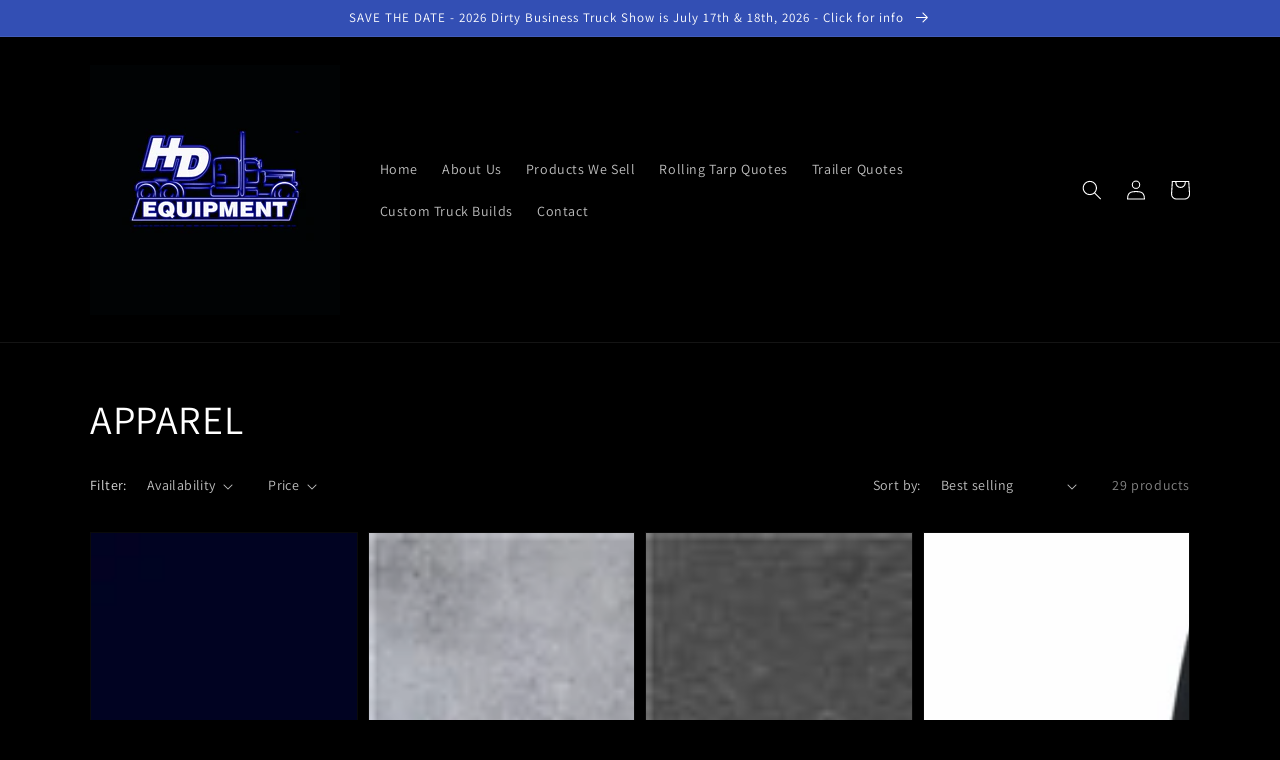

--- FILE ---
content_type: text/html; charset=utf-8
request_url: https://www.hdequipmentinc.com/collections/apparel
body_size: 64397
content:
<!doctype html>
<html class="no-js" lang="en">
  <head>
    <meta charset="utf-8">
    <meta http-equiv="X-UA-Compatible" content="IE=edge">
    <meta name="viewport" content="width=device-width,initial-scale=1">
    <meta name="theme-color" content="">
    <link rel="canonical" href="https://www.hdequipmentinc.com/collections/apparel">
    <link rel="preconnect" href="https://cdn.shopify.com" crossorigin><link rel="icon" type="image/png" href="//www.hdequipmentinc.com/cdn/shop/files/hd_32x32.jpg?v=1631279656"><link rel="preconnect" href="https://fonts.shopifycdn.com" crossorigin><title>
      APPAREL
 &ndash; HD Equipment Inc Site</title>

    
      <meta name="description" content="Showcase the pride you have for your customized rig by wearing customized apparel from HD Equipment and Big Strappers. With our incredible selection of shirts, jackets, hats, and accessories, you will not only represent your trucking pride but you’ll also be hauling in style and comfort.">
    

    

<meta property="og:site_name" content="HD Equipment Inc Site">
<meta property="og:url" content="https://www.hdequipmentinc.com/collections/apparel">
<meta property="og:title" content="APPAREL">
<meta property="og:type" content="product.group">
<meta property="og:description" content="Showcase the pride you have for your customized rig by wearing customized apparel from HD Equipment and Big Strappers. With our incredible selection of shirts, jackets, hats, and accessories, you will not only represent your trucking pride but you’ll also be hauling in style and comfort."><meta property="og:image" content="http://www.hdequipmentinc.com/cdn/shop/collections/IMG-9536.png?v=1719411545">
  <meta property="og:image:secure_url" content="https://www.hdequipmentinc.com/cdn/shop/collections/IMG-9536.png?v=1719411545">
  <meta property="og:image:width" content="845">
  <meta property="og:image:height" content="1066"><meta name="twitter:card" content="summary_large_image">
<meta name="twitter:title" content="APPAREL">
<meta name="twitter:description" content="Showcase the pride you have for your customized rig by wearing customized apparel from HD Equipment and Big Strappers. With our incredible selection of shirts, jackets, hats, and accessories, you will not only represent your trucking pride but you’ll also be hauling in style and comfort.">


    <script src="//www.hdequipmentinc.com/cdn/shop/t/1/assets/global.js?v=149218417569708675861631114454" defer="defer"></script>
    <script>window.performance && window.performance.mark && window.performance.mark('shopify.content_for_header.start');</script><meta name="facebook-domain-verification" content="0zi3z256yywug4ybu9vspo3xwcp7fx">
<meta id="shopify-digital-wallet" name="shopify-digital-wallet" content="/60000174288/digital_wallets/dialog">
<meta name="shopify-checkout-api-token" content="6ca772f803c949282c68d5f514a777a7">
<meta id="in-context-paypal-metadata" data-shop-id="60000174288" data-venmo-supported="false" data-environment="production" data-locale="en_US" data-paypal-v4="true" data-currency="USD">
<link rel="alternate" type="application/atom+xml" title="Feed" href="/collections/apparel.atom" />
<link rel="next" href="/collections/apparel?page=2">
<link rel="alternate" type="application/json+oembed" href="https://www.hdequipmentinc.com/collections/apparel.oembed">
<script async="async" src="/checkouts/internal/preloads.js?locale=en-US"></script>
<link rel="preconnect" href="https://shop.app" crossorigin="anonymous">
<script async="async" src="https://shop.app/checkouts/internal/preloads.js?locale=en-US&shop_id=60000174288" crossorigin="anonymous"></script>
<script id="apple-pay-shop-capabilities" type="application/json">{"shopId":60000174288,"countryCode":"US","currencyCode":"USD","merchantCapabilities":["supports3DS"],"merchantId":"gid:\/\/shopify\/Shop\/60000174288","merchantName":"HD Equipment Inc Site","requiredBillingContactFields":["postalAddress","email"],"requiredShippingContactFields":["postalAddress","email"],"shippingType":"shipping","supportedNetworks":["visa","masterCard","amex","discover","elo","jcb"],"total":{"type":"pending","label":"HD Equipment Inc Site","amount":"1.00"},"shopifyPaymentsEnabled":true,"supportsSubscriptions":true}</script>
<script id="shopify-features" type="application/json">{"accessToken":"6ca772f803c949282c68d5f514a777a7","betas":["rich-media-storefront-analytics"],"domain":"www.hdequipmentinc.com","predictiveSearch":true,"shopId":60000174288,"locale":"en"}</script>
<script>var Shopify = Shopify || {};
Shopify.shop = "hd-equipment-inc-site.myshopify.com";
Shopify.locale = "en";
Shopify.currency = {"active":"USD","rate":"1.0"};
Shopify.country = "US";
Shopify.theme = {"name":"Dawn","id":126091493584,"schema_name":"Dawn","schema_version":"2.0.0","theme_store_id":887,"role":"main"};
Shopify.theme.handle = "null";
Shopify.theme.style = {"id":null,"handle":null};
Shopify.cdnHost = "www.hdequipmentinc.com/cdn";
Shopify.routes = Shopify.routes || {};
Shopify.routes.root = "/";</script>
<script type="module">!function(o){(o.Shopify=o.Shopify||{}).modules=!0}(window);</script>
<script>!function(o){function n(){var o=[];function n(){o.push(Array.prototype.slice.apply(arguments))}return n.q=o,n}var t=o.Shopify=o.Shopify||{};t.loadFeatures=n(),t.autoloadFeatures=n()}(window);</script>
<script>
  window.ShopifyPay = window.ShopifyPay || {};
  window.ShopifyPay.apiHost = "shop.app\/pay";
  window.ShopifyPay.redirectState = null;
</script>
<script id="shop-js-analytics" type="application/json">{"pageType":"collection"}</script>
<script defer="defer" async type="module" src="//www.hdequipmentinc.com/cdn/shopifycloud/shop-js/modules/v2/client.init-shop-cart-sync_BdyHc3Nr.en.esm.js"></script>
<script defer="defer" async type="module" src="//www.hdequipmentinc.com/cdn/shopifycloud/shop-js/modules/v2/chunk.common_Daul8nwZ.esm.js"></script>
<script type="module">
  await import("//www.hdequipmentinc.com/cdn/shopifycloud/shop-js/modules/v2/client.init-shop-cart-sync_BdyHc3Nr.en.esm.js");
await import("//www.hdequipmentinc.com/cdn/shopifycloud/shop-js/modules/v2/chunk.common_Daul8nwZ.esm.js");

  window.Shopify.SignInWithShop?.initShopCartSync?.({"fedCMEnabled":true,"windoidEnabled":true});

</script>
<script>
  window.Shopify = window.Shopify || {};
  if (!window.Shopify.featureAssets) window.Shopify.featureAssets = {};
  window.Shopify.featureAssets['shop-js'] = {"shop-cart-sync":["modules/v2/client.shop-cart-sync_QYOiDySF.en.esm.js","modules/v2/chunk.common_Daul8nwZ.esm.js"],"init-fed-cm":["modules/v2/client.init-fed-cm_DchLp9rc.en.esm.js","modules/v2/chunk.common_Daul8nwZ.esm.js"],"shop-button":["modules/v2/client.shop-button_OV7bAJc5.en.esm.js","modules/v2/chunk.common_Daul8nwZ.esm.js"],"init-windoid":["modules/v2/client.init-windoid_DwxFKQ8e.en.esm.js","modules/v2/chunk.common_Daul8nwZ.esm.js"],"shop-cash-offers":["modules/v2/client.shop-cash-offers_DWtL6Bq3.en.esm.js","modules/v2/chunk.common_Daul8nwZ.esm.js","modules/v2/chunk.modal_CQq8HTM6.esm.js"],"shop-toast-manager":["modules/v2/client.shop-toast-manager_CX9r1SjA.en.esm.js","modules/v2/chunk.common_Daul8nwZ.esm.js"],"init-shop-email-lookup-coordinator":["modules/v2/client.init-shop-email-lookup-coordinator_UhKnw74l.en.esm.js","modules/v2/chunk.common_Daul8nwZ.esm.js"],"pay-button":["modules/v2/client.pay-button_DzxNnLDY.en.esm.js","modules/v2/chunk.common_Daul8nwZ.esm.js"],"avatar":["modules/v2/client.avatar_BTnouDA3.en.esm.js"],"init-shop-cart-sync":["modules/v2/client.init-shop-cart-sync_BdyHc3Nr.en.esm.js","modules/v2/chunk.common_Daul8nwZ.esm.js"],"shop-login-button":["modules/v2/client.shop-login-button_D8B466_1.en.esm.js","modules/v2/chunk.common_Daul8nwZ.esm.js","modules/v2/chunk.modal_CQq8HTM6.esm.js"],"init-customer-accounts-sign-up":["modules/v2/client.init-customer-accounts-sign-up_C8fpPm4i.en.esm.js","modules/v2/client.shop-login-button_D8B466_1.en.esm.js","modules/v2/chunk.common_Daul8nwZ.esm.js","modules/v2/chunk.modal_CQq8HTM6.esm.js"],"init-shop-for-new-customer-accounts":["modules/v2/client.init-shop-for-new-customer-accounts_CVTO0Ztu.en.esm.js","modules/v2/client.shop-login-button_D8B466_1.en.esm.js","modules/v2/chunk.common_Daul8nwZ.esm.js","modules/v2/chunk.modal_CQq8HTM6.esm.js"],"init-customer-accounts":["modules/v2/client.init-customer-accounts_dRgKMfrE.en.esm.js","modules/v2/client.shop-login-button_D8B466_1.en.esm.js","modules/v2/chunk.common_Daul8nwZ.esm.js","modules/v2/chunk.modal_CQq8HTM6.esm.js"],"shop-follow-button":["modules/v2/client.shop-follow-button_CkZpjEct.en.esm.js","modules/v2/chunk.common_Daul8nwZ.esm.js","modules/v2/chunk.modal_CQq8HTM6.esm.js"],"lead-capture":["modules/v2/client.lead-capture_BntHBhfp.en.esm.js","modules/v2/chunk.common_Daul8nwZ.esm.js","modules/v2/chunk.modal_CQq8HTM6.esm.js"],"checkout-modal":["modules/v2/client.checkout-modal_CfxcYbTm.en.esm.js","modules/v2/chunk.common_Daul8nwZ.esm.js","modules/v2/chunk.modal_CQq8HTM6.esm.js"],"shop-login":["modules/v2/client.shop-login_Da4GZ2H6.en.esm.js","modules/v2/chunk.common_Daul8nwZ.esm.js","modules/v2/chunk.modal_CQq8HTM6.esm.js"],"payment-terms":["modules/v2/client.payment-terms_MV4M3zvL.en.esm.js","modules/v2/chunk.common_Daul8nwZ.esm.js","modules/v2/chunk.modal_CQq8HTM6.esm.js"]};
</script>
<script id="__st">var __st={"a":60000174288,"offset":-21600,"reqid":"df88693d-cfbc-455a-b274-273a7f577c0c-1769010828","pageurl":"www.hdequipmentinc.com\/collections\/apparel","u":"8988d22d072a","p":"collection","rtyp":"collection","rid":273465934032};</script>
<script>window.ShopifyPaypalV4VisibilityTracking = true;</script>
<script id="captcha-bootstrap">!function(){'use strict';const t='contact',e='account',n='new_comment',o=[[t,t],['blogs',n],['comments',n],[t,'customer']],c=[[e,'customer_login'],[e,'guest_login'],[e,'recover_customer_password'],[e,'create_customer']],r=t=>t.map((([t,e])=>`form[action*='/${t}']:not([data-nocaptcha='true']) input[name='form_type'][value='${e}']`)).join(','),a=t=>()=>t?[...document.querySelectorAll(t)].map((t=>t.form)):[];function s(){const t=[...o],e=r(t);return a(e)}const i='password',u='form_key',d=['recaptcha-v3-token','g-recaptcha-response','h-captcha-response',i],f=()=>{try{return window.sessionStorage}catch{return}},m='__shopify_v',_=t=>t.elements[u];function p(t,e,n=!1){try{const o=window.sessionStorage,c=JSON.parse(o.getItem(e)),{data:r}=function(t){const{data:e,action:n}=t;return t[m]||n?{data:e,action:n}:{data:t,action:n}}(c);for(const[e,n]of Object.entries(r))t.elements[e]&&(t.elements[e].value=n);n&&o.removeItem(e)}catch(o){console.error('form repopulation failed',{error:o})}}const l='form_type',E='cptcha';function T(t){t.dataset[E]=!0}const w=window,h=w.document,L='Shopify',v='ce_forms',y='captcha';let A=!1;((t,e)=>{const n=(g='f06e6c50-85a8-45c8-87d0-21a2b65856fe',I='https://cdn.shopify.com/shopifycloud/storefront-forms-hcaptcha/ce_storefront_forms_captcha_hcaptcha.v1.5.2.iife.js',D={infoText:'Protected by hCaptcha',privacyText:'Privacy',termsText:'Terms'},(t,e,n)=>{const o=w[L][v],c=o.bindForm;if(c)return c(t,g,e,D).then(n);var r;o.q.push([[t,g,e,D],n]),r=I,A||(h.body.append(Object.assign(h.createElement('script'),{id:'captcha-provider',async:!0,src:r})),A=!0)});var g,I,D;w[L]=w[L]||{},w[L][v]=w[L][v]||{},w[L][v].q=[],w[L][y]=w[L][y]||{},w[L][y].protect=function(t,e){n(t,void 0,e),T(t)},Object.freeze(w[L][y]),function(t,e,n,w,h,L){const[v,y,A,g]=function(t,e,n){const i=e?o:[],u=t?c:[],d=[...i,...u],f=r(d),m=r(i),_=r(d.filter((([t,e])=>n.includes(e))));return[a(f),a(m),a(_),s()]}(w,h,L),I=t=>{const e=t.target;return e instanceof HTMLFormElement?e:e&&e.form},D=t=>v().includes(t);t.addEventListener('submit',(t=>{const e=I(t);if(!e)return;const n=D(e)&&!e.dataset.hcaptchaBound&&!e.dataset.recaptchaBound,o=_(e),c=g().includes(e)&&(!o||!o.value);(n||c)&&t.preventDefault(),c&&!n&&(function(t){try{if(!f())return;!function(t){const e=f();if(!e)return;const n=_(t);if(!n)return;const o=n.value;o&&e.removeItem(o)}(t);const e=Array.from(Array(32),(()=>Math.random().toString(36)[2])).join('');!function(t,e){_(t)||t.append(Object.assign(document.createElement('input'),{type:'hidden',name:u})),t.elements[u].value=e}(t,e),function(t,e){const n=f();if(!n)return;const o=[...t.querySelectorAll(`input[type='${i}']`)].map((({name:t})=>t)),c=[...d,...o],r={};for(const[a,s]of new FormData(t).entries())c.includes(a)||(r[a]=s);n.setItem(e,JSON.stringify({[m]:1,action:t.action,data:r}))}(t,e)}catch(e){console.error('failed to persist form',e)}}(e),e.submit())}));const S=(t,e)=>{t&&!t.dataset[E]&&(n(t,e.some((e=>e===t))),T(t))};for(const o of['focusin','change'])t.addEventListener(o,(t=>{const e=I(t);D(e)&&S(e,y())}));const B=e.get('form_key'),M=e.get(l),P=B&&M;t.addEventListener('DOMContentLoaded',(()=>{const t=y();if(P)for(const e of t)e.elements[l].value===M&&p(e,B);[...new Set([...A(),...v().filter((t=>'true'===t.dataset.shopifyCaptcha))])].forEach((e=>S(e,t)))}))}(h,new URLSearchParams(w.location.search),n,t,e,['guest_login'])})(!0,!0)}();</script>
<script integrity="sha256-4kQ18oKyAcykRKYeNunJcIwy7WH5gtpwJnB7kiuLZ1E=" data-source-attribution="shopify.loadfeatures" defer="defer" src="//www.hdequipmentinc.com/cdn/shopifycloud/storefront/assets/storefront/load_feature-a0a9edcb.js" crossorigin="anonymous"></script>
<script crossorigin="anonymous" defer="defer" src="//www.hdequipmentinc.com/cdn/shopifycloud/storefront/assets/shopify_pay/storefront-65b4c6d7.js?v=20250812"></script>
<script data-source-attribution="shopify.dynamic_checkout.dynamic.init">var Shopify=Shopify||{};Shopify.PaymentButton=Shopify.PaymentButton||{isStorefrontPortableWallets:!0,init:function(){window.Shopify.PaymentButton.init=function(){};var t=document.createElement("script");t.src="https://www.hdequipmentinc.com/cdn/shopifycloud/portable-wallets/latest/portable-wallets.en.js",t.type="module",document.head.appendChild(t)}};
</script>
<script data-source-attribution="shopify.dynamic_checkout.buyer_consent">
  function portableWalletsHideBuyerConsent(e){var t=document.getElementById("shopify-buyer-consent"),n=document.getElementById("shopify-subscription-policy-button");t&&n&&(t.classList.add("hidden"),t.setAttribute("aria-hidden","true"),n.removeEventListener("click",e))}function portableWalletsShowBuyerConsent(e){var t=document.getElementById("shopify-buyer-consent"),n=document.getElementById("shopify-subscription-policy-button");t&&n&&(t.classList.remove("hidden"),t.removeAttribute("aria-hidden"),n.addEventListener("click",e))}window.Shopify?.PaymentButton&&(window.Shopify.PaymentButton.hideBuyerConsent=portableWalletsHideBuyerConsent,window.Shopify.PaymentButton.showBuyerConsent=portableWalletsShowBuyerConsent);
</script>
<script data-source-attribution="shopify.dynamic_checkout.cart.bootstrap">document.addEventListener("DOMContentLoaded",(function(){function t(){return document.querySelector("shopify-accelerated-checkout-cart, shopify-accelerated-checkout")}if(t())Shopify.PaymentButton.init();else{new MutationObserver((function(e,n){t()&&(Shopify.PaymentButton.init(),n.disconnect())})).observe(document.body,{childList:!0,subtree:!0})}}));
</script>
<link id="shopify-accelerated-checkout-styles" rel="stylesheet" media="screen" href="https://www.hdequipmentinc.com/cdn/shopifycloud/portable-wallets/latest/accelerated-checkout-backwards-compat.css" crossorigin="anonymous">
<style id="shopify-accelerated-checkout-cart">
        #shopify-buyer-consent {
  margin-top: 1em;
  display: inline-block;
  width: 100%;
}

#shopify-buyer-consent.hidden {
  display: none;
}

#shopify-subscription-policy-button {
  background: none;
  border: none;
  padding: 0;
  text-decoration: underline;
  font-size: inherit;
  cursor: pointer;
}

#shopify-subscription-policy-button::before {
  box-shadow: none;
}

      </style>
<script id="sections-script" data-sections="header,footer" defer="defer" src="//www.hdequipmentinc.com/cdn/shop/t/1/compiled_assets/scripts.js?v=176"></script>
<script>window.performance && window.performance.mark && window.performance.mark('shopify.content_for_header.end');</script>


    <style data-shopify>
      @font-face {
  font-family: Assistant;
  font-weight: 400;
  font-style: normal;
  font-display: swap;
  src: url("//www.hdequipmentinc.com/cdn/fonts/assistant/assistant_n4.9120912a469cad1cc292572851508ca49d12e768.woff2") format("woff2"),
       url("//www.hdequipmentinc.com/cdn/fonts/assistant/assistant_n4.6e9875ce64e0fefcd3f4446b7ec9036b3ddd2985.woff") format("woff");
}

      @font-face {
  font-family: Assistant;
  font-weight: 700;
  font-style: normal;
  font-display: swap;
  src: url("//www.hdequipmentinc.com/cdn/fonts/assistant/assistant_n7.bf44452348ec8b8efa3aa3068825305886b1c83c.woff2") format("woff2"),
       url("//www.hdequipmentinc.com/cdn/fonts/assistant/assistant_n7.0c887fee83f6b3bda822f1150b912c72da0f7b64.woff") format("woff");
}

      
      
      @font-face {
  font-family: Assistant;
  font-weight: 400;
  font-style: normal;
  font-display: swap;
  src: url("//www.hdequipmentinc.com/cdn/fonts/assistant/assistant_n4.9120912a469cad1cc292572851508ca49d12e768.woff2") format("woff2"),
       url("//www.hdequipmentinc.com/cdn/fonts/assistant/assistant_n4.6e9875ce64e0fefcd3f4446b7ec9036b3ddd2985.woff") format("woff");
}


      :root {
        --font-body-family: Assistant, sans-serif;
        --font-body-style: normal;
        --font-body-weight: 400;

        --font-heading-family: Assistant, sans-serif;
        --font-heading-style: normal;
        --font-heading-weight: 400;

        --color-base-text: 255, 255, 255;
        --color-base-background-1: 0, 0, 0;
        --color-base-background-2: 0, 0, 0;
        --color-base-solid-button-labels: 255, 255, 255;
        --color-base-outline-button-labels: 51, 79, 180;
        --color-base-accent-1: 0, 0, 0;
        --color-base-accent-2: 51, 79, 180;
        --payment-terms-background-color: #000000;

        --gradient-base-background-1: #000000;
        --gradient-base-background-2: #000000;
        --gradient-base-accent-1: #000000;
        --gradient-base-accent-2: #334fb4;

        --page-width: 120rem;
      }

      *,
      *::before,
      *::after {
        box-sizing: inherit;
      }

      html {
        box-sizing: border-box;
        font-size: 62.5%;
        height: 100%;
      }

      body {
        display: grid;
        grid-template-rows: auto auto 1fr auto;
        grid-template-columns: 100%;
        min-height: 100%;
        margin: 0;
        font-size: 1.5rem;
        letter-spacing: 0.06rem;
        line-height: 1.8;
        font-family: var(--font-body-family);
        font-style: var(--font-body-style);
        font-weight: var(--font-body-weight);
      }

      @media screen and (min-width: 750px) {
        body {
          font-size: 1.6rem;
        }
      }
    </style>

    <link href="//www.hdequipmentinc.com/cdn/shop/t/1/assets/base.css?v=11887465361898675451635980007" rel="stylesheet" type="text/css" media="all" />
<link rel="preload" as="font" href="//www.hdequipmentinc.com/cdn/fonts/assistant/assistant_n4.9120912a469cad1cc292572851508ca49d12e768.woff2" type="font/woff2" crossorigin><link rel="preload" as="font" href="//www.hdequipmentinc.com/cdn/fonts/assistant/assistant_n4.9120912a469cad1cc292572851508ca49d12e768.woff2" type="font/woff2" crossorigin><link rel="stylesheet" href="//www.hdequipmentinc.com/cdn/shop/t/1/assets/component-predictive-search.css?v=18325970143817553471631114450" media="print" onload="this.media='all'"><script>document.documentElement.className = document.documentElement.className.replace('no-js', 'js');</script>
  
                <script src="//www.hdequipmentinc.com/cdn/shop/t/1/assets/omgrfq-chunk-vendors-app.js?v=55336992071701430911642643210" type="text/javascript"></script>

<script id="OMG-custom-script">
    var OMGRFQCustomScriptShop = "";
</script>
<script id="omgrfq-script" type='text/javascript' data-type="custom">
    var OMGRFQConfigs = {"app_url":"https:\/\/api.omegatheme.com\/quote-list","store":"hd-equipment-inc-site.myshopify.com","theme_id":126091493584,"settings":{"condition_product_rule":{"enable_all_products":0,"enable_manual_products":1,"manual_products":[{"id":"6817340195024","title":"Rolling Tarp Kit Quote"}],"enable_automate_products":0,"automate_kind_condition":"AND","addConditions":[{"selectedType":"title","isChoosen":"contain","valueCondition":"","isString":true,"isNumber":false,"isCustomer":false,"isInventory":false,"isTime":false}]},"general_settings":{"sku_text":"SKU: {sku_value}","timezone":"UTC","customcss":"","email_vat":0,"form_data":[{"max":"100","min":"0","req":"1","send":"1","type":"text","input":"text","label":"Name","width":"50","placeholder":"Enter your name"},{"max":"100","min":"0","req":"1","send":"1","type":"email","input":"text","label":"Email","width":"50","placeholder":"Enter Email"},{"max":"100","min":"0","req":"1","send":"1","type":"textarea","input":"text","label":"Message","width":"100","placeholder":"Message"}],"added_code":"1","enable_app":1,"ggsite_key":{"v2":"","v3":""},"hide_price":0,"price_text":"Price","button_text":"Add to Quote","option_text":"Option","remove_text":"Remove","choosen_page":0,"message_text":"Message","product_text":"Product","saleman_type":0,"store_themes":"126091493584","calendar_lang":"en","check_install":0,"custom_fields":"","hide_add_cart":0,"quantity_text":"Quantity","redirect_link":"","typeof_dialog":1,"vat_form_text":"Vat","calendar_theme":"airbnb","customize_data":{"isDefault":false,"button_add_quote":{"color":"rgba(0, 0, 0, 0)","bg_color":"rgba(0, 0, 0, 0)","font_size":"Default","text_bold":false,"text_align":"center","text_italic":false,"border_color":"rgba(0, 0, 0, 0)","border_radius":"Default","text_underline":false},"button_view_quotes":{"color":"rgba(0, 0, 0, 0)","bg_color":"rgba(0, 0, 0, 0)","font_size":"Default","text_bold":false,"text_align":"center","text_italic":false,"border_color":"rgba(0, 0, 0, 0)","border_radius":"Default","text_underline":false},"button_view_history_quotes":{"color":"rgba(0, 0, 0, 0)","bg_color":"rgba(0, 0, 0, 0)","font_size":"Default","text_bold":false,"text_align":"center","text_italic":false,"border_color":"rgba(0, 0, 0, 0)","border_radius":"Default","text_underline":false}},"quotes_saleman":10,"show_next_cart":0,"type_recaptcha":0,"auto_open_popup":1,"position_button":"auto","submit_all_cart":0,"total_form_text":"Total","tracking_source":0,"view_quote_mess":"View Quote","viewed_products":0,"empty_quote_mess":"Your quote is currently empty","show_app_in_page":0,"show_product_sku":0,"show_total_price":1,"show_view_button":1,"total_price_text":"Total Price","hide_option_table":0,"hide_remove_table":0,"last_time_install":"","customer_data_sync":0,"offered_price_text":"Offered price","show_product_price":0,"user_confirm_email":0,"view_button_manual":0,"hide_quantity_table":0,"message_placeholder":"Add Notes","name_note_attribute":"Request A Quote","popup_shopping_mess":"Continue Shopping","sub_total_form_text":"Subtotal","submit_form_add_one":0,"submit_quote_button":"Submit Request","success_submit_mess":"Thank you for submitting a request a quote!","view_quote_position":{"side":"right","margin_top":{"unit":"percentage","amount":5}},"enable_customer_rule":false,"properties_form_text":"Properties","show_product_message":0,"show_properties_form":0,"use_google_recaptcha":0,"hide_price_collection":0,"submitting_quote_mess":"Submitting Request","unsuccess_submit_mess":"Error when submitting a request a quote!","add_quote_success_mess":"Add product to quote successfully!","show_view_button_empty":1,"allow_collection_button":0,"custom_element_position":"","user_confirm_email_text":"Your confirm quote has been sent into your email","hide_add_cart_collection":0,"submit_form_add_one_text":"Only add 1 product to your submit quote form","view_history_quotes_mess":"View History Quotes","required_products_message":0,"show_total_price_products":0,"show_history_quotes_button":1,"limit_product_collection_page":12,"request_quote_page_title_text":"Request A Quote"},"uninstall_reason":"","enable_app":"1","version_app":"1.0.0","hide_price_settings":{"id":"1940","shop":"hd-equipment-inc-site.myshopify.com","hide_price":"0","follow_quote":"1","applied_customers_mode":"1","applied_products_mode":"1","to_see_price":"0","hide_price_show_text":null,"hide_price_enter_pass":null,"applied_customers_tags":[],"applied_products_tags":[],"applied_specific_products":[],"applied_products_collections":[]}},"theme":{"name":"dawn","nextcart_class":"","nextcart_css":"","price_class":".price.price--large","title_class":".product__title","description_class":".product__description","collection_item":".grid__item","collection_item_price":[".card-information .price"],"collection_price":".card-information .price","collection_addcart":""},"currency":"$","abTests":{"restructure_app_Oct_2020":true,"user_email_authen_oct_2020":true,"customer_data_sync_shopify_nov_2020":true,"log_history_quote_nov_2020":true,"choosen_page_quote_nov_2020":true,"restructure_store_app_dec_2020":true,"email_template_form_dec_2020":true,"request_a_quotes_page_jan_2021":true,"draft_quote_feature_mar_2021":true,"debug_front_by_shop_mar_2021":false,"intergrate_slack_app_apr_2021":true,"multiple_language_apr_2021":false,"abandoned_quote_may_2021":true,"email_template_may_2021":true,"customer_rule_may_2021":true,"fetch_email_june_2021":false,"export_quote_list_may_2021":true,"analytics_order_country_may_2021":true,"e_sign_jun_2021":true,"pdf_template_june_2021":true,"discount_quantity_app_Aug_2021":false,"simple_sign_july_2021":false,"survey_improve_quote_Aug_2021":true,"hide_price_rule_Nov_2021":true}};
    var OMGQuotesJquery = null;
    var appQuotesSettings = Object.assign({}, OMGRFQConfigs.settings.email_settings, OMGRFQConfigs.settings.general_settings, OMGRFQConfigs.settings.condition_product_rule);
    var hidePriceSpecialClass = '.omgrfq-hide-price-special';
    let isProductHidePriceLoad = false;
    let isCollectionHidePriceLoad = false;
    function OMGQuotesPriceClass() {
        const selectors = [
            '.product-form--price-wrapper',
            '.product-single__price',
            '.product_single_price',
            '.product-single__price-product-template',
            '.prices',
            '.price',
            '.product-pricing',
            '.product__price-container',
            '.product--price',
            '.product-price',
            '.product-prices',
            '.product__price',
            '.price-box',
            '.price-container',
            '.price-list',
            '.product-detail .price-area',
            '.price_outer',
            '#product-price',
            '.price_range',
            '.detail-price',
            '.product-single__form-price',
            '.data-price-wrapper'
        ];

        return selectors.join(',');
    }
    function OMGQuotesCollectionItemClass() {
        const selectors = [
            '.product--price-wrapper',
            '.product-card__price',
            '.price-box',
            '.productitem--price',
            '.price',
            '.boost-pfs-filter-product-item-price',
            '.price_wrapper',
            '.product-list-item-price',
            '.grid-product__price',
            '.product_price',
            '.grid-product__price-wrap',
            '.product-block__title-price .price',
            '.price-list',
            '.product-item__price',
            '.product-price',
            '.price-product',
            '.product-info .price',
            '.product-price__price'
        ];

        return selectors;
    }
    function OMGQuotesTitleClass() {
        const selectors = [
            '.product-single__title',
            '.product-title',
            '.product-single h2',
            '.product-name',
            '.product__heading',
            '.product-header',
            '.detail-info h1',
            '#product-description h1',
            '.product__title',
            '.product-meta__title',
            '#productInfo-product h1',
            '.product-detail .title',
            '.section_title',
            '.product-info-inner h1.page-heading',
            '.shopify-product-form',
            '.product_title'
        ];

        return selectors.join(',');
    }
    function OMGQuotesDescriptionClass() {
        const selectors = [
            '.product-single__description',
            '.short-description',
            '.product-description',
            '.description',
            '.short-des',
            '.product-details__description',
            '.product-desc',
            '#product-description .rte',
            '.product__description',
            '.product_description',
            '.product-block-list__item--description',
            '.tabs__product-page',
            '.pr_short_des',
        ];

        return selectors.join(',');
    }
    function OMGQuotesCollectionCartClass() {
        const selectors = [
            '.btn.product-btn',
            '.product-item .action form',
            '.btn.add-to-cart-btn',
            '.boost-pfs-addtocart-wrapper',
            '.productitem--action',
            '.btn-cart',
            '.product-form .product-add',
            '.button--add-to-cart',
            '.product-item__action-button',
            '.blog-read-more',
            '.tt-btn-addtocart',
            '.pr_atc_',
            '.product-add-cart',
        ];

        return selectors.join(',');
    }
    // dont have any match theme json
    if (!Object.keys(OMGRFQConfigs.theme).length || typeof OMGRFQConfigs.theme === 'string') {
        OMGRFQConfigs.theme = {};
        OMGRFQConfigs.theme.title_class = OMGQuotesTitleClass();
        OMGRFQConfigs.theme.description_class = OMGQuotesDescriptionClass();
        OMGRFQConfigs.theme.price_class = OMGQuotesPriceClass();
        OMGRFQConfigs.theme.collection_item_price = OMGQuotesCollectionItemClass();
        OMGRFQConfigs.theme.collection_addcart = OMGQuotesCollectionCartClass();
    }

    if (localStorage.getItem(OMGRFQConfigs.store + '_omg_cache_install_quote_app')) {
        const collectionFind = (classCollection, listClassQueryCollection) => {
            const removeCollectionPrice = setInterval(() => {
                let elementColectionItem = document.querySelectorAll(classCollection);
                if (elementColectionItem.length) {
                    for (let collectionItem = 0; collectionItem < elementColectionItem.length; collectionItem++) {
                        let elementParent = elementColectionItem[collectionItem].parentElement;
                        let elementPrice = elementParent.querySelectorAll(listClassQueryCollection);
                        if (elementPrice.length === 0) {
                            elementPrice = elementParent.parentElement.querySelectorAll(listClassQueryCollection);
                        }

                        for (let index = 0; index < elementPrice.length; index++) {
                            elementPrice[index].style.display = 'none';
                        }
                    }
                    clearInterval(removeCollectionPrice);
                }
            })
        }

        if (appQuotesSettings.hide_price_collection == 1
            && OMGRFQConfigs.theme && OMGRFQConfigs.theme.collection_item_price) {
            let collectionPrice = OMGRFQConfigs.theme.collection_item_price;
            if (collectionPrice.length < 2) {
                collectionPrice = collectionPrice[0];
            } else {
                collectionPrice = collectionPrice.join(',');
            }

            collectionFind('.omgrfq-collection-button', collectionPrice);
        }

        if (window.omgrfq_isOnSpecialHideOption) {
            collectionFind(window.omgrfq_customClassCollection, hidePriceSpecialClass);
        }

        const removeCartPrice = setInterval(() => {
            const hidePriceFirst = document.querySelectorAll(OMGRFQConfigs.theme.price_class)[0];
            if (__st.p !== 'product') {
                clearInterval(removeCartPrice);
            }
            if (!isProductHidePriceLoad && __st.p === 'product' && hidePriceFirst) {
                isProductHidePriceLoad = true
                hidePriceFirst.style.display = 'none';
                clearInterval(removeCartPrice);
            }
        })
    }

    function initAppQuotesOMG() {
        if (OMGRFQConfigs.app_url) {
            // append css js before start app
            const head = document.getElementsByTagName('head')[0];
            let style = document.createElement('link');
            style.href = `${OMGRFQConfigs.app_url}/client_restructure/dist/css/omgrfg_style.css?v=${Math.floor(Date.now() / 1000)}`;
            style.type = 'text/css';
            style.rel = 'stylesheet';
            head.appendChild(style);
        }

        
        OMGRFQConfigs.customerId = null;
        OMGRFQConfigs.customerTags = null;
        
        
            OMGRFQConfigs.productInTheme = null;
        

        

        OMGRFQConfigs.currency = "${{amount}}";

        OMGRFQConfigs.currency = strip_tags(OMGRFQConfigs.currency);

        function strip_tags(str, allowed_tags) {
            var key = '', allowed = false;
            var matches = [];
            var allowed_array = [];
            var allowed_tag = '';
            var i = 0;
            var k = '';
            var html = '';

            var replacer = function (search, replace, str) {
                return str.split(search).join(replace);
            };
            // Build allowes tags associative array
            if (allowed_tags) {
                allowed_array = allowed_tags.match(/([a-zA-Z0-9]+)/gi);
            }

            str += '';

            // Match tags
            matches = str.match(/(<\/?[\S][^>]*>)/gi);

            // Go through all HTML tags
            for (key in matches) {
                if (isNaN(key)) {
                    // IE7 Hack
                    continue;
                }

                // Save HTML tag
                html = matches[key].toString();

                // Is tag not in allowed list ? Remove from str !
                allowed = false;

                // Go through all allowed tags
                for (k in allowed_array) {
                    // Init
                    allowed_tag = allowed_array[k];
                    i = -1;

                    if (i !== 0) {
                        i = html.toLowerCase().indexOf('<' + allowed_tag + '>');
                    }
                    if (i !== 0) {
                        i = html.toLowerCase().indexOf('<' + allowed_tag + ' ');
                    }
                    if (i !== 0) {
                        i = html.toLowerCase().indexOf('</' + allowed_tag);
                    }

                    // Determine
                    if (i === 0) {
                        allowed = true;
                        break;
                    }
                }

                if (!allowed) {
                    str = replacer(html, "", str);
                    // Custom replace. No regexing
                }
            }
            return str;
        }
        document.addEventListener('DOMContentLoaded', () => {
            if (!isProductHidePriceLoad && __st.p === 'product') {
                isProductHidePriceLoad = true
                const hidePriceFirst = document.querySelectorAll(OMGRFQConfigs.theme.price_class)[0];
                if (hidePriceFirst) {
                    hidePriceFirst.style.display = 'none';
                }
            }
            if (!document.getElementById('app-quotes')) {
                let appendApp = document.createElement('div');
                appendApp.setAttribute('id', 'app-quotes');
                document.body.appendChild(appendApp);
                (function(t){function e(e){for(var n,a,s=e[0],c=e[1],u=e[2],p=0,d=[];p<s.length;p++)a=s[p],Object.prototype.hasOwnProperty.call(r,a)&&r[a]&&d.push(r[a][0]),r[a]=0;for(n in c)Object.prototype.hasOwnProperty.call(c,n)&&(t[n]=c[n]);l&&l(e);while(d.length)d.shift()();return i.push.apply(i,u||[]),o()}function o(){for(var t,e=0;e<i.length;e++){for(var o=i[e],n=!0,s=1;s<o.length;s++){var c=o[s];0!==r[c]&&(n=!1)}n&&(i.splice(e--,1),t=a(a.s=o[0]))}return t}var n={},r={app:0},i=[];function a(e){if(n[e])return n[e].exports;var o=n[e]={i:e,l:!1,exports:{}};return t[e].call(o.exports,o,o.exports,a),o.l=!0,o.exports}a.m=t,a.c=n,a.d=function(t,e,o){a.o(t,e)||Object.defineProperty(t,e,{enumerable:!0,get:o})},a.r=function(t){"undefined"!==typeof Symbol&&Symbol.toStringTag&&Object.defineProperty(t,Symbol.toStringTag,{value:"Module"}),Object.defineProperty(t,"__esModule",{value:!0})},a.t=function(t,e){if(1&e&&(t=a(t)),8&e)return t;if(4&e&&"object"===typeof t&&t&&t.__esModule)return t;var o=Object.create(null);if(a.r(o),Object.defineProperty(o,"default",{enumerable:!0,value:t}),2&e&&"string"!=typeof t)for(var n in t)a.d(o,n,function(e){return t[e]}.bind(null,n));return o},a.n=function(t){var e=t&&t.__esModule?function(){return t["default"]}:function(){return t};return a.d(e,"a",e),e},a.o=function(t,e){return Object.prototype.hasOwnProperty.call(t,e)},a.p="/";var s=window["OMGRFQWebpackJsonp"]=window["OMGRFQWebpackJsonp"]||[],c=s.push.bind(s);s.push=e,s=s.slice();for(var u=0;u<s.length;u++)e(s[u]);var l=c;i.push([0,"chunk-vendors"]),o()})({0:function(t,e,o){t.exports=o("56d7")},"56d7":function(t,e,o){"use strict";o.r(e);o("e260"),o("e6cf"),o("cca6"),o("a79d");var n=o("2b0e"),r=function(){var t=this,e=t.$createElement,o=t._self._c||e;return o("div",{attrs:{id:"app-quotes"}},[o("transition",{attrs:{name:"fade"}},[t.appStatus&&t.isShowForm?o("form-quotes"):t._e()],1),t.isShowButtonAction?o("button-action",{style:t.stylePositionBtnViewQuote()}):t._e()],1)},i=[],a=o("b85c"),s=o("1da1"),c=o("5530"),u=(o("99af"),o("d3b7"),o("3ca3"),o("ddb0"),o("2b3d"),o("ac1f"),o("841c"),o("b64b"),o("1276"),o("4d90"),o("25f0"),o("7db0"),o("5319"),o("96cf"),o("2f62")),l=(o("d81d"),o("159b"),o("a9e3"),o("3835")),p=(o("4fad"),{apiResponseGet:function(t,e,o){var n=arguments.length>3&&void 0!==arguments[3]?arguments[3]:{},r=Object(c["a"])({action:o,shop:n.$shop,origin:window.location.origin},t);return n.$http.get(e,{params:r})},apiResponse:function(t,e,o){var n=arguments.length>3&&void 0!==arguments[3]?arguments[3]:{},r=arguments.length>4&&void 0!==arguments[4]&&arguments[4],i="";if(r)i=Object(c["a"])({},t);else{i=new FormData,i.append("shop",n.$shop),i.append("action",o),i.append("origin",window.location.origin);for(var a=0,s=Object.entries(t);a<s.length;a++){var u=Object(l["a"])(s[a],2),p=u[0],d=u[1];i.append(p,d)}}return n.$http.post(e,i)}}),d={callShowBtnViewQuote:!1,isShowBtnViewQuoteCart:!1,isShowForm:!1,isShowFormSendEmail:!1,textEmailSend:"",customer:{},storeForm:[],isShowNotification:!1,variantId:0,isHideClassBtnQuotes:!1,products:[],isClickCheckout:!1},m={isClickCheckout:function(t,e){t.isClickCheckout=e},isShowForm:function(t,e){t.isShowForm=e},customerData:function(t,e){t.customer=e},storeFormList:function(t,e){t.storeForm=e},isShowNotificationSettings:function(t,e){t.isShowNotification=e},updateVariantId:function(t,e){t.variantId=e},callShowBtnViewQuote:function(t,e){t.callShowBtnViewQuote=e},isShowBtnViewQuoteCart:function(t,e){t.isShowBtnViewQuoteCart=e},isHideClassBtnQuotes:function(t,e){t.isHideClassBtnQuotes=e},getAllProducts:function(t,e){t.products=e}},f={},g={submitAbandonedQuote:function(t,e){var o=this;return Object(s["a"])(regeneratorRuntime.mark((function n(){var r,i;return regeneratorRuntime.wrap((function(n){while(1)switch(n.prev=n.next){case 0:return t.commit,r=e.params,n.next=4,p.apiResponse(r,o._vm.$appUrl+"/quote-list.php","submitAbandonedQuote",o._vm);case 4:return i=n.sent,n.abrupt("return",i.data);case 6:case"end":return n.stop()}}),n)})))()},getPagesShopify:function(t){var e=this;return Object(s["a"])(regeneratorRuntime.mark((function o(){var n;return regeneratorRuntime.wrap((function(o){while(1)switch(o.prev=o.next){case 0:return t.commit,o.next=3,p.apiResponseGet({},e._vm.$appUrl+"/quote-list.php","getPagesShopify",e._vm);case 3:return n=o.sent,o.abrupt("return",n.data);case 5:case"end":return o.stop()}}),o)})))()},getListQuoteTimeLine:function(t,e){var o=this;return Object(s["a"])(regeneratorRuntime.mark((function n(){var r,i;return regeneratorRuntime.wrap((function(n){while(1)switch(n.prev=n.next){case 0:return t.commit,r=e.params,n.next=4,p.apiResponseGet(r,o._vm.$appUrl+"/quote-list.php","getListQuoteTimeLine",o._vm);case 4:return i=n.sent,n.abrupt("return",i.data);case 6:case"end":return n.stop()}}),n)})))()},getQuoteTimelineById:function(t,e){var o=this;return Object(s["a"])(regeneratorRuntime.mark((function n(){var r,i;return regeneratorRuntime.wrap((function(n){while(1)switch(n.prev=n.next){case 0:return t.commit,r=e.params,n.next=4,p.apiResponseGet(r,o._vm.$appUrl+"/quote-list.php","getQuoteTimelineById",o._vm);case 4:return i=n.sent,n.abrupt("return",i.data);case 6:case"end":return n.stop()}}),n)})))()},getProductById:function(t,e){var o=this;return Object(s["a"])(regeneratorRuntime.mark((function n(){var r,i;return regeneratorRuntime.wrap((function(n){while(1)switch(n.prev=n.next){case 0:return t.commit,r=e.params,n.next=4,p.apiResponseGet(r,o._vm.$appUrl+"/quote-list.php","getProduct",o._vm);case 4:return i=n.sent,n.abrupt("return",i.data);case 6:case"end":return n.stop()}}),n)})))()},createPdfInvoice:function(t,e){var o=this;return Object(s["a"])(regeneratorRuntime.mark((function n(){var r,i;return regeneratorRuntime.wrap((function(n){while(1)switch(n.prev=n.next){case 0:return t.commit,r=e.params,n.next=4,p.apiResponse(r,o._vm.$appUrl+"/quote-list.php","createPdfInvoice",o._vm);case 4:return i=n.sent,n.abrupt("return",i.data);case 6:case"end":return n.stop()}}),n)})))()},addCommentToTimeline:function(t,e){var o=this;return Object(s["a"])(regeneratorRuntime.mark((function n(){var r,i;return regeneratorRuntime.wrap((function(n){while(1)switch(n.prev=n.next){case 0:return t.commit,r=e.params,n.next=4,p.apiResponse(r,o._vm.$appUrl+"/quote-list.php","addCommentToTimeline",o._vm);case 4:return i=n.sent,n.abrupt("return",i.data);case 6:case"end":return n.stop()}}),n)})))()},createShopifyPages:function(t,e){var o=this;return Object(s["a"])(regeneratorRuntime.mark((function n(){var r,i;return regeneratorRuntime.wrap((function(n){while(1)switch(n.prev=n.next){case 0:return t.commit,r=e.params,n.next=4,p.apiResponse(r,o._vm.$appUrl+"/quote-list.php","createShopifyPages",o._vm);case 4:return i=n.sent,n.abrupt("return",i.data);case 6:case"end":return n.stop()}}),n)})))()},callToSendEmailAction:function(t,e){var o=this;return Object(s["a"])(regeneratorRuntime.mark((function n(){var r,i,a;return regeneratorRuntime.wrap((function(n){while(1)switch(n.prev=n.next){case 0:return t.commit,r=e.params,i="sendMailQuotes",1==o._vm.$appSettings.user_confirm_email&&(i="userConfirmBeforeProgress"),n.next=6,p.apiResponse(r,o._vm.$appUrl+"/quote-list.php",i,o._vm);case 6:return a=n.sent,n.abrupt("return",a.data);case 8:case"end":return n.stop()}}),n)})))()},submitQuoteListForm:function(t,e){var o=this;return Object(s["a"])(regeneratorRuntime.mark((function n(){var r,i;return regeneratorRuntime.wrap((function(n){while(1)switch(n.prev=n.next){case 0:return t.commit,r=e.params,n.next=4,p.apiResponse(r,o._vm.$appUrl+"/quote-list.php","submitQuoteListForm",o._vm);case 4:return i=n.sent,n.abrupt("return",i.data);case 6:case"end":return n.stop()}}),n)})))()},checkInstallApp:function(t,e){var o=this;return Object(s["a"])(regeneratorRuntime.mark((function n(){var r,i;return regeneratorRuntime.wrap((function(n){while(1)switch(n.prev=n.next){case 0:return t.commit,r=e.params,n.next=4,p.apiResponseGet(r,o._vm.$appUrl+"/quote-list.php","checkInstallApp",o._vm);case 4:return i=n.sent,n.abrupt("return",i.data);case 6:case"end":return n.stop()}}),n)})))()},getCustomerInfo:function(t,e){var o=this;return Object(s["a"])(regeneratorRuntime.mark((function n(){var r,i,a;return regeneratorRuntime.wrap((function(n){while(1)switch(n.prev=n.next){case 0:return r=t.commit,i=e.params,n.next=4,p.apiResponseGet(i,o._vm.$appUrl+"/quote-list.php","getCustomerInfo",o._vm);case 4:return a=n.sent,r("customerData",a.data),n.abrupt("return",a.data);case 7:case"end":return n.stop()}}),n)})))()},getCartProducts:function(t){var e=this;return Object(s["a"])(regeneratorRuntime.mark((function o(){var n;return regeneratorRuntime.wrap((function(o){while(1)switch(o.prev=o.next){case 0:return t.commit,o.next=3,p.apiResponseGet({},"/cart.js","",e._vm);case 3:return n=o.sent,o.abrupt("return",n.data);case 5:case"end":return o.stop()}}),o)})))()},cartChanges:function(t,e){var o=this;return Object(s["a"])(regeneratorRuntime.mark((function n(){var r,i;return regeneratorRuntime.wrap((function(n){while(1)switch(n.prev=n.next){case 0:return t.commit,r=e.params,n.next=4,p.apiResponse(r,"/cart/change.js","",o._vm,!0);case 4:return i=n.sent,n.abrupt("return",i.data);case 6:case"end":return n.stop()}}),n)})))()},cartAdd:function(t,e){var o=this;return Object(s["a"])(regeneratorRuntime.mark((function n(){var r,i;return regeneratorRuntime.wrap((function(n){while(1)switch(n.prev=n.next){case 0:return t.commit,r=e.params,n.next=4,p.apiResponse(r,"/cart/add.js","",o._vm,!0);case 4:return i=n.sent,n.abrupt("return",i.data);case 6:case"end":return n.stop()}}),n)})))()},getVariantsOfProduct:function(t,e){var o=this;return Object(s["a"])(regeneratorRuntime.mark((function n(){var r,i;return regeneratorRuntime.wrap((function(n){while(1)switch(n.prev=n.next){case 0:return t.commit,r=e.params,n.next=4,p.apiResponseGet(r,o._vm.$appUrl+"/quote-list.php","otGetVariantsOfProduct",o._vm);case 4:return i=n.sent,n.abrupt("return",i.data);case 6:case"end":return n.stop()}}),n)})))()},activeSendMailQuotes:function(t,e){var o=this;return Object(s["a"])(regeneratorRuntime.mark((function n(){var r,i,a;return regeneratorRuntime.wrap((function(n){while(1)switch(n.prev=n.next){case 0:return r=t.commit,i=e.params,n.next=4,p.apiResponseGet(i,o._vm.$appUrl+"/confirm_user_email.php","activeSendMailQuotes",o._vm);case 4:if(a=n.sent,!a.data){n.next=10;break}return r("isShowFormSendEmail",!0),r("textEmailSend",a.data),r("isShowForm",!0),n.abrupt("return",a.data);case 10:case"end":return n.stop()}}),n)})))()},getAllProducts:function(t,e){var o=this;return Object(s["a"])(regeneratorRuntime.mark((function n(){var r,i,s,c;return regeneratorRuntime.wrap((function(n){while(1)switch(n.prev=n.next){case 0:return r=t.commit,i=e.params,n.next=4,p.apiResponseGet(i,o._vm.$appUrl+"/quote-list.php",i.isFindDb?"findProductInDb":"getAllProducts",o._vm);case 4:if(s=n.sent,!s.data){n.next=10;break}return c=[],s.data.map((function(t){return Array.isArray(t.product_variants)||(t.product_variants=[]),t.product_variants&&t.product_variants.length>0?t.product_variants.forEach((function(e){var o={id:t.product_id,title:t.product_title,image:t.product_image,vendor:t.product_vendor,handle:t.product_handle,variant_id:e.id,variant_title:e.title,variant_price:Number(e.price),variant_compare_at_price:Number(e.compare_at_price),variant_sku:e.sku,message:""};if(null!=e.image_id&&""!=e.image_id&&""!=t.product_images){var n,r=Object(a["a"])(t.product_images);try{for(r.s();!(n=r.n()).done;){var i=n.value;if(i.id==e.image_id){o.image=i.src;break}}}catch(s){r.e(s)}finally{r.f()}}c.push(o)})):(t.id=t.product_id,t.title=t.product_title,t.image=t.product_image,t.vendor=t.product_vendor,t.handle=t.product_handle,c.push(t)),t})),r("getAllProducts",c),n.abrupt("return",!0);case 10:return n.abrupt("return",!1);case 11:case"end":return n.stop()}}),n)})))()},savePostionAppFeature:function(t,e){var o=this;return Object(s["a"])(regeneratorRuntime.mark((function n(){var r,i;return regeneratorRuntime.wrap((function(n){while(1)switch(n.prev=n.next){case 0:return t.commit,r=e.params,n.next=4,p.apiResponse(r,o._vm.$appUrl+"/quote-list.php","savePostionAppFeature",o._vm);case 4:return i=n.sent,n.abrupt("return",i&&i.data);case 6:case"end":return n.stop()}}),n)})))()}},h={namespaced:!0,state:d,mutations:m,getters:f,actions:g};n["a"].use(u["a"]);var _=new u["a"].Store({modules:{apiDataStore:h}}),v=function(){var t=this,e=t.$createElement,o=t._self._c||e;return o("div",{class:[t.isQuotesPage?"omgrfq-quotes-page":"omgrfq-overlay"]},[t.isQuotesPage?t._e():o("div",{staticClass:"omgrfq-bg",on:{click:t.closePopup}}),o("div",{class:[t.isQuotesPage?"omgrfq-quotes-page-content":"omgrfq-popup"]},[t.isQuotesPage?t._e():o("span",{attrs:{id:"close_omgrfq_popup"},on:{click:t.closePopup}}),o("p",{staticClass:"request-title text-center"},[t._v("Request list")]),t.isQuotesPage?t._e():[t.isSubmitSuccess||!t.isSubmitSuccess&&!t.productList.length?[t.$appSettings.redirect_link?o("a",{staticClass:"omgrfq_continue_shopping",attrs:{href:t.$appSettings.redirect_link},domProps:{innerHTML:t._s(t.translateMultiLangText("translate_tab","quote_popup").popup_shopping_mess)}}):o("a",{staticClass:"omgrfq_continue_shopping",domProps:{innerHTML:t._s(t.translateMultiLangText("translate_tab","quote_popup").popup_shopping_mess)},on:{click:t.closePopup}})]:[t.$appSettings.redirect_continue_btn?o("a",{staticClass:"omgrfq_continue_shopping",attrs:{href:t.$appSettings.redirect_continue_btn},domProps:{innerHTML:t._s(t.translateMultiLangText("translate_tab","quote_popup").popup_shopping_mess)}}):o("a",{staticClass:"omgrfq_continue_shopping",domProps:{innerHTML:t._s(t.translateMultiLangText("translate_tab","quote_popup").popup_shopping_mess)},on:{click:t.closePopup}})]],t.isShowFormSendEmail?o("div",{staticClass:"omgrfq-alert text-center"},[o("div",{staticClass:"omgrfq-message",staticStyle:{"margin-bottom":"72px"}},[t._v(t._s(t.textEmailSend))])]):o("div",{staticClass:"omgrfq-quote-list"},[o("transition",{attrs:{name:"fade"}},[t.isSubmitSuccess?o("div",{staticClass:"omgrfq-submit-success text-center"},[1==t.$appSettings.user_confirm_email?o("div",{staticClass:"omgrfq-message",staticStyle:{"margin-bottom":"8px"},domProps:{innerHTML:t._s(t.translateMultiLangText().user_confirm_email_text)}}):t._e(),o("div",{staticClass:"omgrfq-message",staticStyle:{"margin-bottom":"16px"},domProps:{innerHTML:t._s(t.translateMultiLangText("translate_tab","quote_form").success_submit_mess)}})]):t._e()]),o("div",{staticClass:"omgrfq-submit-error text-center"},[o("div",{staticClass:"omgrfq-message",staticStyle:{"margin-bottom":"16px"},domProps:{innerHTML:t._s(t.translateMultiLangText("translate_tab","quote_form").success_submit_mess)}}),t.$appSettings.redirect_link?o("a",{staticClass:"btn btn_c button button--primary",attrs:{href:t.$appSettings.redirect_link},domProps:{innerHTML:t._s(t.translateMultiLangText("translate_tab","quote_form").unsuccess_submit_mess)}}):o("a",{staticClass:"btn btn_c button button--primary",domProps:{innerHTML:t._s(t.translateMultiLangText("translate_tab","quote_form").unsuccess_submit_mess)},on:{click:t.closePopup}})]),o("transition",{attrs:{name:"fade"}},[t.isSubmitSuccess?t._e():o("div",{staticClass:"omgrfq-quote-list-content"},[t.isShowNotification?o("div",{staticClass:"notification-quote-form"},[o("div",{staticClass:"omgrfq-alert text-center"},[o("div",{staticClass:"omgrfq-message",domProps:{innerHTML:t._s(t.translateMultiLangText("translate_tab","quote_popup").add_quote_success_mess)}},[t._v(" "+t._s(t.translateMultiLangText("translate_tab","quote_popup").add_quote_success_mess?"":"Add product to quote successfully!")+" ")]),o("a",{staticClass:"btn btn-default button button--primary Button Button--primary notification-dialog-view",domProps:{innerHTML:t._s(t.translateMultiLangText().view_quote_mess)},on:{click:t.viewQuoteForm}})])]):o("div",{attrs:{id:"omgrfq-submit-quote-form"}},[t.productList.length?o("form",{attrs:{role:"form",enctype:"multipart/form-data",id:"omgrfq-quote-list-form",method:"post",name:"omgrfq-quote-list-form"},on:{submit:function(e){return t.submitQuoteForm(e)}}},[o("div",{staticClass:"omgrfq-content-scroll"},[o("table",{staticClass:"table omgrfq-table",attrs:{"aria-describedby":"omgrfq-table"}},[o("thead",[o("tr",[o("th",{attrs:{id:"translate_tab"},domProps:{innerHTML:t._s(t.translateMultiLangText("translate_tab","quote_popup").product_text)}}),1!=t.$appSettings.hide_option_table?o("th",{staticClass:"text-center omgrfq_product_option",attrs:{scope:"col"},domProps:{innerHTML:t._s(t.translateMultiLangText("translate_tab","quote_popup").option_text)}}):t._e(),0!=t.$appSettings.show_properties_form?o("th",{staticClass:"text-center omgrfq_product_option",attrs:{scope:"col"},domProps:{innerHTML:t._s(t.translateMultiLangText("translate_tab","quote_popup").properties_form_text)}}):t._e(),1!=t.$appSettings.hide_quantity_table?o("th",{staticClass:"text-center omgrfq_product_qty",attrs:{scope:"col"},domProps:{innerHTML:t._s(t.translateMultiLangText("translate_tab","quote_popup").quantity_text)}}):t._e(),1==t.$appSettings.show_product_price?o("th",{staticClass:"text-center omgrfq_product_price",attrs:{scope:"col"},domProps:{innerHTML:t._s(t.translateMultiLangText("translate_tab","quote_popup").price_text)}}):t._e(),1==t.$appSettings.show_offered_price?o("th",{staticClass:"text-center omgrfq_product_offer_price",attrs:{scope:"col"}},[t._v(" "+t._s(t.translateMultiLangText("translate_tab","quote_popup").offered_price_text)+" ")]):t._e(),1==t.$appSettings.show_total_price?o("th",{staticClass:"text-center omgrfq_total_price",attrs:{scope:"col"},domProps:{innerHTML:t._s(t.translateMultiLangText("translate_tab","quote_popup").total_price_text)}}):t._e(),1==t.$appSettings.show_product_message?o("th",{staticClass:"text-center omgrfq_product_message",attrs:{scope:"col"},domProps:{innerHTML:t._s(t.translateMultiLangText("translate_tab","quote_popup").message_text)}},[1==t.$appSettings.required_products_message?o("span",{staticClass:"star"},[t._v(" *")]):t._e()]):t._e()])]),o("transition-group",{attrs:{name:"fade",tag:"tbody"}},t._l(t.productList,(function(e,n){return o("tr",{key:n,staticClass:"omgrfq_product_row border-bottom",attrs:{id:"omgrfq_product_row_"+e.variant.id}},[o("td",{staticClass:"omgrfq_product_image"},[e.image?o("a",{attrs:{rel:"noopener",href:"https://"+t.$shop+"/products/"+e.handle+"?variant="+e.variant.id,target:"_blank"}},[o("img",{attrs:{src:""+e.image,alt:""}})]):t._e(),o("div",{staticClass:"ml-16 omgrfq_product_title"},[o("a",{attrs:{rel:"noopener",href:"https://"+t.$shop+"/products/"+e.handle+"?variant="+e.variant.id,target:"_blank"},domProps:{innerHTML:t._s(e.title)}}),1==t.$appSettings.show_product_sku&&e.variant.sku?o("p",{domProps:{innerHTML:t._s(t.htmlShowProductSku(e))}}):t._e(),1!=t.$appSettings.hide_remove_table&&0==t.$appSettings.choosen_page?o("a",{staticClass:"omgrfq_remove_product",domProps:{innerHTML:t._s(t.translateMultiLangText("translate_tab","quote_popup").remove_text)},on:{click:function(o){return t.removeProductQuotes(e.variant.id)}}}):t._e()])]),1!=t.$appSettings.hide_option_table?o("td",{staticClass:"omgrfq_option text-center"},[t._v(" "+t._s(e.variant.title)+" ")]):t._e(),0!=t.$appSettings.show_properties_form?o("td",[Object.keys(e.properties).length?t._l(e.properties,(function(e,n){return o("p",{key:n},[t._v(" "+t._s(n)+": "+t._s(e)+" ")])})):t._e()],2):t._e(),1!=t.$appSettings.hide_quantity_table?o("td",{staticClass:"text-center"},[o("div",{staticClass:"omgrfq_product_qty_content"},[o("div",{staticClass:"omgrfq-minus",on:{click:function(o){return t.changeQuantity(e.quantity,e.variant.id,e.variant.price,"minus")}}},[t._v(" - ")]),o("div",{staticClass:"omgrfq-input-price"},[o("input",{directives:[{name:"model",rawName:"v-model",value:e.quantity,expression:"product.quantity"}],staticClass:"item_qty form-control",attrs:{disabled:1==t.$appSettings.choosen_page,type:"number",min:t.$quantityDefault,id:"updates_"+e.variant.id,pattern:"[0-9]*"},domProps:{value:e.quantity},on:{change:function(o){return t.changeQuantity(e.quantity,e.variant.id,e.variant.price)},input:function(o){o.target.composing||t.$set(e,"quantity",o.target.value)}}})]),o("div",{staticClass:"omgrfq-plus",on:{click:function(o){return t.changeQuantity(e.quantity,e.variant.id,e.variant.price,"plus")}}},[t._v(" + ")])])]):t._e(),1==t.$appSettings.show_product_price?o("td",{staticClass:"text-center omgrfq_product_price"},[o("span",[t._v(t._s(e.variant.priceText))])]):t._e(),1==t.$appSettings.show_offered_price?o("td",[o("div",{staticClass:"omgrfq_product_offer_price"},[o("input",{directives:[{name:"model",rawName:"v-model",value:e.offer_price,expression:"product.offer_price"}],staticClass:"item_offer_price form-control",attrs:{type:"number",min:"0",max:"1000000000000",step:"any",id:"offered_price_"+e.variant.id},domProps:{value:e.offer_price},on:{change:function(o){return t.changeProductInfo(e.variant.id,"offer_price",e.offer_price)},input:function(o){o.target.composing||t.$set(e,"offer_price",o.target.value)}}}),o("span",[t._v(t._s(t.quoteListFormatMoney(0,t.$OMGRFQConfigs.currency,"getCurrency")))])])]):t._e(),1==t.$appSettings.show_total_price?o("td",{staticClass:"text-center omgrfq_total_price"},[1==t.$appSettings.check_discount_app&&e.priceDiscountText?[o("del",[t._v(t._s(e.rawTotalText))]),o("p",[t._v(t._s(e.totalPrice))])]:o("span",[t._v(t._s(e.totalPrice))])],2):t._e(),1==t.$appSettings.show_product_message?o("td",{staticClass:"text-center omgrfq_product_message"},[o("textarea",{directives:[{name:"model",rawName:"v-model",value:e.message,expression:"product.message"}],staticClass:"omgrfq_message_form form-control",attrs:{"data-variant":e.variant.id,id:"omgrfq-product_"+e.variant.id,name:"omgrfq-product_"+e.variant.id,required:1==t.$appSettings.required_products_message,placeholder:t.translateMultiLangText("translate_tab","quote_popup").message_placeholder||""},domProps:{value:e.message},on:{change:function(o){return t.changeProductInfo(e.variant.id,"message",e.message)},input:function(o){o.target.composing||t.$set(e,"message",o.target.value)}}})]):t._e()])})),0)],1),1==t.$appSettings.show_total_price_products?[Number(t.$appSettings.email_vat)>0?o("div",{staticClass:"ot-total-price ot-sub-total-price"},[o("div",{staticClass:"ot-label-total",domProps:{innerHTML:t._s(t.translateMultiLangText("translate_tab","quote_popup").sub_total_form_text)}}),o("div",{staticClass:"ot-total"},[t._v(" "+t._s(t.quoteListFormatMoney(t.totalListProduct,this.$OMGRFQConfigs.currency))+" ")])]):t._e(),Number(t.$appSettings.email_vat)>0?o("div",{staticClass:"ot-total-price ot-vat-price"},[o("div",{staticClass:"ot-label-total",domProps:{innerHTML:t._s(t.htmlVatFormPopupText)}}),o("div",{staticClass:"ot-total"},[t._v(t._s(t.$appSettings.email_vat))])]):t._e(),o("div",{staticClass:"ot-total-price"},[o("div",{staticClass:"ot-label-total",domProps:{innerHTML:t._s(t.translateMultiLangText("translate_tab","quote_popup").total_form_text)}}),t.$isOnTotalFixed?o("div",{staticClass:"ot-total"},[t._v(" "+t._s(t.quoteListFormatMoney((t.totalListProduct+Number(t.$appSettings.email_vat)*t.totalListProduct/100).toFixed(0),this.$OMGRFQConfigs.currency))+" ")]):o("div",{staticClass:"ot-total"},[t._v(" "+t._s(t.quoteListFormatMoney(t.totalListProduct+Number(t.$appSettings.email_vat)*t.totalListProduct/100,this.$OMGRFQConfigs.currency))+" ")])])]:t._e(),t.storeForm.length?o("div",{staticClass:"omgrfq-form"},t._l(t.storeForm,(function(e,n){return o("div",{key:n,class:["form-group","form-group-"+e.width,{focusWithText:t.indexAddClass.indexOf(n)>-1}],style:{marginTop:(e.margin_top||0)+"px"}},["simple"!==e.input?o("label",{staticClass:"control-label",attrs:{for:"omgrfq-form_"+n},domProps:{innerHTML:t._s(t.formLabel(e))}}):t._e(),"simple"===e.input?o("p",{staticClass:"form-field-simple",domProps:{innerHTML:t._s(e.content)}}):t._e(),"select"===e.input&&e.choices&&e.choices.length?o("select-component",{ref:"form_select_"+n,refInFor:!0,attrs:{position:n,"form-input":e},on:{"change-value-form-quote":t.changeValueFormQuote}}):t._e(),"radio"===e.input&&e.choices&&e.choices.length?o("radio-component",{ref:"form_radio_"+n,refInFor:!0,attrs:{position:n,"form-input":e},on:{"change-value-form-quote":t.changeValueFormQuote}}):t._e(),"checkbox"===e.input&&e.choices&&e.choices.length?o("checkbox-component",{ref:"form_checkbox_"+n,refInFor:!0,attrs:{position:n,"form-input":e},on:{"change-value-form-quote":t.changeValueFormQuote}}):t._e(),"text"===e.input?o("input-component",{ref:"form_input_"+n,refInFor:!0,attrs:{position:n,"form-input":e},on:{"change-value-form-quote":t.changeValueFormQuote,"focus-blur-input-quote":function(e){return t.focusBlurInputQuote(e,n)}}}):t._e(),"date"===e.input?o("datetime-component",{ref:"form_date_"+n,refInFor:!0,attrs:{position:n,"form-input":e},on:{"change-value-form-quote":t.changeValueFormQuote}}):t._e(),"file"===e.input?o("input-component",{ref:"form_file_"+n,refInFor:!0,attrs:{position:n,"form-input":e}}):t._e()],1)})),0):t._e(),o("div",{staticClass:"form-group text-center"},[o("div",{attrs:{id:"form-recaptcha"}}),o("input",{attrs:{type:"hidden",id:"ot-response-captcha"}})])],2),o("div",{staticClass:"form-group text-center"},[o("p",{staticClass:"notice_submit_form text-center color-red"},[t._v(" "+t._s(t.submitErrorText)+" ")])]),o("div",{staticClass:"form-group text-center"},[o("button",{class:[t.classButton],attrs:{type:"submit",id:"submitOMGRFQForm",name:"submitOMGRFQForm",disabled:t.isDisabledBtnSubmit},domProps:{innerHTML:t._s(t.htmlSubmitMess)}})])]):o("div",{staticClass:"omgrfq-alert text-center"},[o("div",{staticClass:"omgrfq-message",staticStyle:{"margin-bottom":"40px"},domProps:{innerHTML:t._s(t.translateMultiLangText("translate_tab","quote_popup").empty_quote_mess)}})])])])])],1)],2)])},b=[],y=o("2909"),w=(o("a434"),o("498a"),o("c740"),o("caad"),o("2532"),o("fb6a"),o("b680"),o("07ac"),o("b0c0"),o("a15b"),"btn btn-default button product-form--atc-button button--primary Button Button--primary"),S=function(){var t=arguments.length>0&&void 0!==arguments[0]?arguments[0]:"",e=["".concat(t," form#form_buy:visible"),"".concat(t,' form[action*="/cart/add"]:not(.ssw-hide)')];return e.join(",")},x=function(){var t=arguments.length>0&&void 0!==arguments[0]?arguments[0]:"",e=arguments.length>1&&void 0!==arguments[1]?arguments[1]:"",o=["".concat(t,' button[name="checkout"]').concat(e),"".concat(t,' input[name="checkout"]').concat(e),"".concat(t,' a[href|="/checkout"]').concat(e),"".concat(t,' input[type="submit"][value="Checkout"]').concat(e),"".concat(t,' button[name="checkout-OMG"]').concat(e),"".concat(t,' input[name="checkout-OMG"]').concat(e),"".concat(t,' a[href|="/checkout-OMG"]').concat(e),"".concat(t,' input[type="submit"][value="checkout-OMG"]').concat(e)];return o.join(",")},C=function(){var t=[".bcpo-simple .bcpo-color-parent input[type='radio']",".bcpo-simple .bcpo-button-parent input[type='radio']",".bcpo-simple .bcpo-image-parent input[type='radio']",".hulkapps_option_value input[type='radio']",".gpo-swatches.buttons input[type='radio']",".gpo-swatches.color-swatches input[type='radio']"];return t.join(",")},j=function(){var t=[".bcpo-simple .bcpo-color-parent input[type='checkbox']",".bcpo-simple .bcpo-button-parent input[type='checkbox']",".bcpo-simple .bcpo-image-parent input[type='checkbox']",".bcpo-checkboxes input[type='checkbox']",".hulkapps_option_value input[type='checkbox']",".gpo-choice__list input[type='checkbox']"];return t.join(",")},Q=function(){var t=[".selector-wrapper.bcpo-simple select",".hulkapps_option_value select",".gpo-select select"];return t.join(",")},q=function(){var t=[".bcpo-text input[type='text']",".hulkapps_option_value input[type='text']",".gpo-input.gpo-text",".line-item-property__field input[type='text']"];return t.join(",")},k=function(){var t=["input[type='hidden']"];return t.join(",")},O=function(){var t=[".addOn .money"];return t.join(",")},L=function(){var t=["#option_total #calculated_option_total",".gpo-total .gpo-total-text .money .money"];return t.join(",")},P=function(){var t=['header a[href$="/cart"]','header a[href$="/cart/"]','.header a[href="#cart"]','.header a[href$="/cart"]','.header a[href$="/cart/"]','.site-header__inner a[href="/cart"]','.site-header__inner a[href="/cart/"]','.cart-summary a[href="/cart"]','.cart-summary a[href="/cart/"]','.toolbar-cart a[href="/cart"]','.toolbar-cart a[href="/cart/"]','#header a[href$="/cart"]','#header a[href$="/cart/"]','#header a[href$="#cart"]','#navbar-top a[href$="/cart"]','#navbar-top a[href$="/cart/"]','#nav-cart-text a[href$="/cart"]','#nav-cart-text a[href$="/cart/"]','#shopify-section-header a[href$="/cart"]','#shopify-section-header a[href$="/cart/"]','.header-bar a[href$="/cart"]','.header-bar a[href$="/cart/"]',".cart-icon .count",".total_count_ajax",".mini-cart-wrap",".cartToggle","#cartCount",'.site-header-cart a[href$="/cart"]',".menu-icon .header_cart",".site-wrapper .site-header__cart","#navbarStickyDesktop .cart-modal-popup",".sidebar__cart-handle",".wrapper-top-cart .cart-icon",'#main-header a[href$="/cart"]',".item--cart a.navUser-action"];return t.join(",")},I=function(){var t=[".cart-drawer__close-button",".js-drawer-close"];return t.join(",")},T=function(t){var e,o,n,r,i,a=t,s=["#buy_it_now","#AddToCart","#add-to-cart",".btn-cart",".btn-addCart","#add",".add","#add_product","#product-add-to-cart",".button--add-to-cart","#button-cart",".addtocart-js",".product-form__cart-submit",".btn--add-to-cart",".product-single__add-btn",".js-product-add",".add_to_cart",".ProductForm__AddToCart",".addtocart-button-active",'.button[value="Add to cart"]'],c=["#addToCartCopy"],u=["Buy","Purchase","Add","Order","Comprar"],l=["button","a","div","span"];for(o=0,n=c.length;o<n;o++)if(e=a.find(c[o]),e.length)break;if(!e.length)for(o=0,n=s.length;o<n;o++)if(e=a.find("".concat(s[o],'[type="submit"]')),e.length)break;if(e.length||(e=a.find('input[type="submit"], button[type="submit"]')),!e.length)for(o=0,n=s.length;o<n;o++)if(e=a.find(s[o]),e.length)break;if(e.length||(e=a.find("button[data-product-add]")),!e.length)t:for(r=0,i=l.length;r<i;r++)for(o=0,n=u.length;o<n;o++)if(e=a.find("".concat(l[r],':contains("').concat(u[o],'")')).not(':contains("login")'),e.length||(e=a.find("".concat(l[r],':contains("').concat(u[o].toUpperCase(),'")')).not(':contains("login")'),e.length||(e=a.find("".concat(l[r],':contains("').concat(u[o].toLowerCase(),'")')).not(':contains("login")'))),e.length)break t;return e},F=".omgrfq-collection-button",R=".omgrfq-product-button",M=".omgrfq-hide-btn-cart-special",D="omgrfq_checkout",B="omgrfq_checkout_ajax",A=".rfq-custom",G=function(){var t=[".product-collection.loading,",".loading-modal:visible",".show-loading",".infinite-scroll__loading.loading",".loading-modal.modal",".boost-pfs-filter-loading",".filter-loading"];return t.join(",")},N=function(){var t=this,e=t.$createElement,o=t._self._c||e;return o("div",{staticClass:"omg-radio"},t._l(t.formInput.choices,(function(e,n){return o("div",{key:n},[o("input",{directives:[{name:"model",rawName:"v-model",value:t.select,expression:"select"}],ref:t.select==e.label?"formValue":"formValueNotCheck",refInFor:!0,attrs:{type:"radio",name:"omgrfq-radio_"+t.position,required:1==t.formInput.req},domProps:{value:e.label,checked:t._q(t.select,e.label)},on:{change:function(o){t.select=e.label}}}),t._v(" "),o("div",{staticClass:"d-inline",domProps:{innerHTML:t._s(e.label)}})])})),0)},E=[],V={props:{position:{type:String,default:""},formInput:{type:Array,default:function(){return[]}}},data:function(){return{select:""}},mounted:function(){var t,e=Object(a["a"])(this.formInput.choices);try{for(e.s();!(t=e.n()).done;){var o=t.value;1==o.sel&&(this.select=o.label)}}catch(n){e.e(n)}finally{e.f()}}},H=V,J=o("2877"),U=Object(J["a"])(H,N,E,!1,null,null,null),z=U.exports,W=function(){var t=this,e=t.$createElement,o=t._self._c||e;return o("select",{directives:[{name:"model",rawName:"v-model",value:t.select,expression:"select"}],staticClass:"form-control",attrs:{id:"omgrfq-form_"+t.position,name:"omgrfq-form_"+t.position,required:1==t.formInput.req},on:{change:[function(e){var o=Array.prototype.filter.call(e.target.options,(function(t){return t.selected})).map((function(t){var e="_value"in t?t._value:t.value;return e}));t.select=e.target.multiple?o:o[0]},t.changeValueFormQuote]}},t._l(t.formInput.choices,(function(e,n){return o("option",{key:n,ref:t.select==e.label?"formValue":"formValueNotCheck",refInFor:!0,domProps:{value:e.label,innerHTML:t._s(e.label)}})})),0)},Z=[],Y={props:{position:{type:String,default:""},formInput:{type:Array,default:function(){return[]}}},data:function(){return{select:""}},mounted:function(){var t,e=Object(a["a"])(this.formInput.choices);try{for(e.s();!(t=e.n()).done;){var o=t.value;1==o.sel&&(this.select=o.label)}}catch(n){e.e(n)}finally{e.f()}},methods:{changeValueFormQuote:function(){this.$emit("change-value-form-quote")}}},K=Y,X=Object(J["a"])(K,W,Z,!1,null,null,null),tt=X.exports,et=function(){var t=this,e=t.$createElement,o=t._self._c||e;return o("div",{staticClass:"omg-checkbox"},[o("div",{class:[t.formInput.req?"omg-checkbok-require required":"omg-checkbok-require"]},t._l(t.formInput.choices,(function(e,n){return o("div",{key:n},[o("input",{directives:[{name:"model",rawName:"v-model",value:t.select,expression:"select"}],ref:t.select.indexOf(e.label)>-1?"formValue":"formValueNotCheck",refInFor:!0,class:"omgrfq-checkbox_"+t.position,attrs:{type:"checkbox",name:"omgrfq-checkbox_"+t.position},domProps:{value:e.label,checked:1==e.sel,checked:Array.isArray(t.select)?t._i(t.select,e.label)>-1:t.select},on:{change:[function(o){var n=t.select,r=o.target,i=!!r.checked;if(Array.isArray(n)){var a=e.label,s=t._i(n,a);r.checked?s<0&&(t.select=n.concat([a])):s>-1&&(t.select=n.slice(0,s).concat(n.slice(s+1)))}else t.select=i},t.changeValueFormQuote]}}),t._v(" "),o("div",{staticClass:"d-inline",domProps:{innerHTML:t._s(e.label)}},[t.formInput.req?o("span",{staticClass:"star"},[t._v(" *")]):t._e()])])})),0)])},ot=[],nt={props:{position:{type:String,default:""},formInput:{type:Array,default:function(){return[]}}},data:function(){return{select:[]}},mounted:function(){var t,e=Object(a["a"])(this.formInput.choices);try{for(e.s();!(t=e.n()).done;){var o=t.value;1==o.sel&&this.select.push(o.label)}}catch(n){e.e(n)}finally{e.f()}},methods:{changeValueFormQuote:function(){this.$emit("change-value-form-quote")}}},rt=nt,it=Object(J["a"])(rt,et,ot,!1,null,null,null),at=it.exports,st=function(){var t=this,e=t.$createElement,o=t._self._c||e;return o("div",{staticClass:"omgrfq-input"},["file"===t.formInput.input?[o("div",{staticClass:"omg-files-input",attrs:{id:"omgrfq-file-wrapper-"+t.position}},[o("span",{staticClass:"btn btn-default btn-file"},[t._v(" "+t._s(t.formInput.placeholder)+" "),o("input",{ref:"formValue",staticClass:"form-control input-md",attrs:{type:"file",name:"omgrfq-file_"+t.position+"[]",id:"omgrfq-file_"+t.position,multiple:1==t.formInput.multi,accept:".pptx, .csv, .xlsx, .docx, application/msword, application/vnd.ms-excel, application/vnd.ms-powerpoint, application/pdf, image/*"},on:{change:function(e){return t.changeFiles(e,"omgrfq-file-wrapper-"+t.position)}}})]),t.filesToUpload&&t.filesToUpload.length?o("ul",{staticClass:"fileList mt-8"},t._l(t.filesToUpload,(function(e,n){return o("li",{key:n},[o("strong",{domProps:{innerHTML:t._s(e.file.name)}}),t._v(" - "+t._s(e.file.size)+" bytes. "),o("a",{staticClass:"removeFile",on:{click:function(o){return t.removeFiles(e.id)}}},[t._v(" Remove ")])])})),0):t._e()])]:["number"===t.formInput.type?o("input",{directives:[{name:"model",rawName:"v-model",value:t.formInput.value,expression:"formInput.value"}],ref:"formValue",staticClass:"form-control input-md omgrfq-form-info",attrs:{"data-key":t.position,type:"number",min:t.formInput.min,max:t.formInput.max,id:"omgrfq-form_"+t.position,name:"omgrfq-form_"+t.position,required:1==t.formInput.req},domProps:{value:t.formInput.value},on:{change:t.changeValueFormQuote,focus:function(e){return t.onFocusBlurInput(!0)},blur:function(e){return t.onFocusBlurInput(!1)},input:function(e){e.target.composing||t.$set(t.formInput,"value",e.target.value)}}}):"email"===t.formInput.type?o("input",{directives:[{name:"model",rawName:"v-model",value:t.formInput.value,expression:"formInput.value"}],ref:"formValue",staticClass:"form-control input-md omgrfq-form-info",attrs:{"data-key":t.position,type:"email",id:"omgrfq-form_"+t.position,name:"omgrfq-form_"+t.position,required:1==t.formInput.req,pattern:"[A-Za-z0-9._%+-]+@[A-Za-z0-9.-]+\\.[A-Za-z]{1,63}$"},domProps:{value:t.formInput.value},on:{change:t.changeValueFormQuote,focus:function(e){return t.onFocusBlurInput(!0)},blur:function(e){return t.onFocusBlurInput(!1)},input:function(e){e.target.composing||t.$set(t.formInput,"value",e.target.value)}}}):"textarea"===t.formInput.type?o("textarea",{directives:[{name:"model",rawName:"v-model",value:t.formInput.value,expression:"formInput.value"}],ref:"formValue",staticClass:"form-control omgrfq-form-info",attrs:{"data-key":t.position,id:"omgrfq-form_"+t.position,name:"omgrfq-form_"+t.position,required:1==t.formInput.req},domProps:{value:t.formInput.value},on:{change:t.changeValueFormQuote,focus:function(e){return t.onFocusBlurInput(!0)},blur:function(e){return t.onFocusBlurInput(!1)},input:function(e){e.target.composing||t.$set(t.formInput,"value",e.target.value)}}}):o("input",{directives:[{name:"model",rawName:"v-model",value:t.formInput.value,expression:"formInput.value"}],ref:"formValue",staticClass:"form-control input-md omgrfq-form-info",attrs:{"data-key":t.position,type:"text",id:"omgrfq-form_"+t.position,name:"omgrfq-form_"+t.position,required:1==t.formInput.req},domProps:{value:t.formInput.value},on:{change:t.changeValueFormQuote,focus:function(e){return t.onFocusBlurInput(!0)},blur:function(e){return t.onFocusBlurInput(!1)},input:function(e){e.target.composing||t.$set(t.formInput,"value",e.target.value)}}}),o("p",{staticClass:"omgrfq-input-placeholder"},[t._v(" "+t._s(t.formInput.placeholder)+" ")])]],2)},ct=[],ut={props:{position:{type:String,default:""},formInput:{type:Array,default:function(){return[]}}},data:function(){return{fileIdCounter:0,filesToUpload:[]}},mounted:function(){"file"!==this.formInput.input&&(this.onFocusBlurInput(!0),this.onFocusBlurInput(!1))},methods:{changeFiles:function(t,e){for(var o=0;o<t.target.files.length;o++){this.fileIdCounter++;var n=t.target.files[o],r=e+this.fileIdCounter;this.filesToUpload.map((function(t){return t.file.name})).indexOf(n.name)>-1||this.filesToUpload.push({id:r,file:n})}t.target.value=null},removeFiles:function(t){for(var e=0;e<this.filesToUpload.length;++e)this.filesToUpload[e].id===t&&this.filesToUpload.splice(e,1)},changeValueFormQuote:function(){this.$emit("change-value-form-quote")},onFocusBlurInput:function(t){!t&&this.formInput.value||this.$emit("focus-blur-input-quote",t)}}},lt=ut,pt=Object(J["a"])(lt,st,ct,!1,null,null,null),dt=pt.exports,mt=function(){var t=this,e=t.$createElement,o=t._self._c||e;return o("div",{staticClass:"omgrfq-datime"},[o("flat-pickr",{ref:"formValue",staticClass:"form-control input-md",attrs:{id:"omgrfq-date_"+t.position,placeholder:t.formInput.placeholder,config:t.config},on:{input:t.changeValueFormQuote},model:{value:t.formInput.value,callback:function(e){t.$set(t.formInput,"value",e)},expression:"formInput.value"}})],1)},ft=[],gt=o("c38f"),ht=o.n(gt),_t={components:{flatPickr:ht.a},props:{position:{type:String,default:""},formInput:{type:Array,default:function(){return[]}}},data:function(){return{config:{enableTime:1==this.formInput.time,dateFormat:1==this.formInput.time?"F j, Y H:i":"F j, Y",monthSelectorType:"static",locale:null}}},mounted:function(){var t=this;return Object(s["a"])(regeneratorRuntime.mark((function e(){var n,r,i;return regeneratorRuntime.wrap((function(e){while(1)switch(e.prev=e.next){case 0:n=document.getElementsByTagName("head")[0],r=document.createElement("link"),r.href=t.$appUrl+"/assets/css/themes/"+t.$appSettings.calendar_theme+".css?v="+Math.floor(Date.now()/1e3),r.type="text/css",r.rel="stylesheet",n.append(r),"en"!=t.$appSettings.calendar_lang&&(i=o("5aa6")("./"+t.$appSettings.calendar_lang+".js").default[t.$appSettings.calendar_lang],t.config.locale=i);case 7:case"end":return e.stop()}}),e)})))()},methods:{changeValueFormQuote:function(){this.$emit("change-value-form-quote")}}},vt=_t,bt=Object(J["a"])(vt,mt,ft,!1,null,null,null),yt=bt.exports,wt=(o("466d"),{methods:{quoteListFormatMoney:function(t,e){var o=arguments.length>2&&void 0!==arguments[2]?arguments[2]:"";"string"==typeof t&&(t=t.replace(".",""));var n="",r=/\{\{\s*(\w+)\s*\}\}/,i=e||this.money_format;function a(t,e){return"undefined"==typeof t?e:t}function s(t,e,n,r){if(e=a(e,2),n=a(n,","),r=a(r,"."),isNaN(t)||null==t)return 0;if(o&&"getCurrency"===o)return"";t="getPriceDiscountApp"!=o?(t/1).toFixed(e):(t/100).toFixed(e);var i=t.split("."),s=i[0].replace(/(\d)(?=(\d\d\d)+(?!\d))/g,"$1"+n),c=i[1]?r+i[1]:"";return s+c}switch(i.match(r)[1]){case"amount":n=s(t,2);break;case"amount_no_decimals":n=s(t,0);break;case"amount_with_comma_separator":n=s(t,2,".",",");break;case"amount_no_decimals_with_comma_separator":n=s(t,0,".",",");break}return i.replace(r,n)}}}),$t="multiple_language_apr_2021",St="discount_quantity_app_Aug_2021",xt="abandoned_quote_may_2021",Ct={computed:{isEnableMultiLang:function(){return!!this.$ABtestFeature&&this.$ABtestFeature[$t]}},methods:{translateMultiLangText:function(){var t=arguments.length>0&&void 0!==arguments[0]?arguments[0]:"translate_tab",e=arguments.length>1&&void 0!==arguments[1]?arguments[1]:"";return this.isEnableMultiLang?this.$appSettings.translate[t][Shopify.locale]?e?this.$appSettings.translate[t][Shopify.locale][e]:this.$appSettings.translate[t][Shopify.locale]:this.$appSettings.translate[t]["default"]?e?this.$appSettings.translate[t]["default"][e]:this.$appSettings.translate[t]["default"]:e?this.$appSettings.translate[t]["en"][e]:this.$appSettings.translate[t]["en"]:"form_design_tab"===t?this.$appSettings.form_data:this.$appSettings},translateMultiLangTextKey:function(){var t=arguments.length>0&&void 0!==arguments[0]?arguments[0]:"translate_tab";return this.$appSettings.translate[t][Shopify.locale]?Shopify.locale:this.$appSettings.translate[t]["default"]?"default":"en"}}},jt={methods:{checkExistProductInQuoteList:function(t,e){var o=arguments,n=this;return Object(s["a"])(regeneratorRuntime.mark((function r(){var i,a,s,c,u,l,p,d,m;return regeneratorRuntime.wrap((function(r){while(1)switch(r.prev=r.next){case 0:if(i=o.length>2&&void 0!==o[2]&&o[2],a=!1,s="","undefined"!=typeof otFBPixelATC&&otFBPixelATC(t),1==n.$appSettings.tracking_source&&(window.location.href.indexOf("utm_source")>-1?(c=window.location.search,u=new URLSearchParams(c),s=u.get("utm_source")):s=t.trackingSource?t.trackingSource:""),!(e.length>0)){r.next=26;break}l=0,p=Object.values(e);case 6:if(!(l<p.length)){r.next=21;break}if(d=p[l],d.id!=t.id||d.variant.id!=t.variant.id){r.next=18;break}if(!t.properties||!Object.keys(t.properties).length||JSON.stringify(t.properties)==JSON.stringify(d.properties)){r.next=11;break}return r.abrupt("continue",18);case 11:return d.quantity=i?t.quantity:d.quantity+t.quantity,d.total=d.quantity*Number(d.variant.price),d.totalPrice=n.quoteListFormatMoney(d.total,n.$OMGRFQConfigs.currency),d.trackingSource=s,d.properties=t.properties&&Object.keys(t.properties).length?t.properties:{},a=!0,r.abrupt("break",21);case 18:l++,r.next=6;break;case 21:if(!n.$ABtestFeature[St]||1!=n.$appSettings.check_discount_app||!rootlinkQuantity){r.next=26;break}return r.next=24,n.getListProductGetDiscount(e);case 24:m=r.sent,e=e.map((function(t){var e=m.updatedPriceVariantInCart.find((function(e){return e.key==t.variant.id}));return n.getProductConvertDiscount(t,e)}));case 26:return a||(t.trackingSource=s,e.push(t)),r.abrupt("return",e);case 28:case"end":return r.stop()}}),r)})))()},getProductConvertDiscount:function(t,e){var o=Object(c["a"])({},t);return e&&1==e.isDiscount?(o.priceDiscount=t.variant.price*t.quantity-Number(e.price_new)/100,o.priceDiscountText=this.quoteListFormatMoney(o.priceDiscount,this.$OMGRFQConfigs.currency),o.rawTotalText=this.quoteListFormatMoney(t.variant.price*t.quantity,this.$OMGRFQConfigs.currency),o.total=Number(e.price_new)/100,o.totalPrice=this.quoteListFormatMoney(e.price_new,this.$OMGRFQConfigs.currency,"getPriceDiscountApp")):(delete o.priceDiscount,delete o.priceDiscountText,delete o.rawTotalText),o},getListProductGetDiscount:function(t){var e,o=this;"undefined"==typeof e&&(e=meta.page.customerId?meta.page.customerId:"");return new Promise((function(n,r){$.ajax({url:"".concat(rootlinkQuantity,"/quantity_break_v2.php"),type:"POST",dataType:"json",data:{action:"updatePriceCart",shop:OMGRFQConfigs.store,productListInCart:o.convertQuantityApp(t),customerId:e,firstSeeCart:!1,origin_domain:window.location.origin},success:function(t){n(t)},error:function(t){r(t)}})}))},convertQuantityApp:function(t){return t.map((function(t){return{id:t.variant.id,properties:t.properties,quantity:t.quantity,variant_id:t.variant.id,key:t.variant.id,title:t.title+" - "+t.variant.title,price:t.priceCountDiscount?t.priceCountDiscount:t.variant.price,line_price:t.priceCountDiscount?t.priceCountDiscount:t.variant.price,product_id:t.id,featured_image:[],product_title:t.title,product_description:""}}))}}},Qt={name:"FormQuotes",props:{isQuotesPage:{type:Boolean,default:!1}},mixins:[wt,Ct,jt,jt],components:{radioComponent:z,selectComponent:tt,checkboxComponent:at,inputComponent:dt,datetimeComponent:yt},data:function(){return{classButton:w,productList:[],productViewedList:[],totalListProduct:0,isDisabledBtnSubmit:!1,submitErrorText:"",isSubmitSuccess:!1,indexAddClass:[],ggsite_key:{}}},computed:Object(c["a"])(Object(c["a"])({},Object(u["c"])({storeForm:function(t){return t.apiDataStore.storeForm},isShowFormSendEmail:function(t){return t.apiDataStore.isShowFormSendEmail},textEmailSend:function(t){return t.apiDataStore.textEmailSend},isShowNotification:function(t){return t.apiDataStore.isShowNotification}})),{},{htmlSubmitMess:function(){return this.isDisabledBtnSubmit?this.translateMultiLangText("translate_tab","quote_form").submitting_quote_mess:this.translateMultiLangText("translate_tab","quote_form").submit_quote_button},htmlVatFormPopupText:function(){return this.translateMultiLangText("translate_tab","quote_popup").vat_form_text+"(%)"}}),mounted:function(){var t=this,e=localStorage.getItem(this.$shop+"_productIdViewedList");if(this.productViewedList=e&&e.length?JSON.parse(e):[],this.getProductListForm(),this.ggsite_key=this.$appSettings.ggsite_key?this.$appSettings.ggsite_key:{},1==this.$appSettings.use_google_recaptcha){if(0==this.$appSettings.type_recaptcha&&this.ggsite_key.v2&&!document.getElementById("omgrfq-recaptcha")){var o=document.getElementsByTagName("BODY")[0],n=document.createElement("script");n.id="omgrfq-recaptcha",n.src="https://www.google.com/recaptcha/api.js?render=explicit",n.type="text/javascript",o.append(n)}if(1==this.$appSettings.type_recaptcha&&this.ggsite_key.v3&&!document.getElementById("omgrfq-recaptcha")){var r=document.getElementsByTagName("BODY")[0],i=document.createElement("script");i.id="omgrfq-recaptcha",i.src="https://www.google.com/recaptcha/api.js?render="+this.ggsite_key.v3,i.type="text/javascript",r.append(i)}setTimeout((function(){t.formCaptchaCallback()}),550)}},methods:Object(c["a"])(Object(c["a"])({},Object(u["b"])({submitQuoteListForm:"apiDataStore/submitQuoteListForm",callToSendEmailAction:"apiDataStore/callToSendEmailAction",cartChanges:"apiDataStore/cartChanges",submitAbandonedQuote:"apiDataStore/submitAbandonedQuote"})),{},{focusBlurInputQuote:function(t,e){var o=this.indexAddClass.indexOf(e);t?-1===o&&this.indexAddClass.push(e):o>-1&&this.indexAddClass.splice(o,1)},changeValueFormQuote:function(){localStorage.setItem(this.$shop+"_omgrfq_formInfo",JSON.stringify(this.storeForm))},getProductListForm:function(){var t=localStorage.getItem(this.$shop+"_productIdAddQuoteList");this.productList=t&&t.length?JSON.parse(t):[],this.totalListProduct=0;var e,o=Object(a["a"])(this.productList);try{for(o.s();!(e=o.n()).done;){var n=e.value;this.totalListProduct+=Number(n.total)}}catch(r){o.e(r)}finally{o.f()}},formLabel:function(t){return 1==t.req?"".concat(t.label,"<span class='star'>&nbsp;*</span>"):"".concat(t.label)},htmlShowProductSku:function(t){return this.translateMultiLangText("translate_tab","quote_popup").sku_text.replace("{sku_value}",t.variant.sku)},formCaptchaCallback:function(){if(0==this.$appSettings.type_recaptcha){var t=this.ggsite_key.v2;window.grecaptcha.render("form-recaptcha",{sitekey:t})}else if(1==this.$appSettings.type_recaptcha){var e=this.ggsite_key.v3;window.grecaptcha.ready((function(){try{window.grecaptcha.execute(e,{action:"submit"}).then((function(t){document.getElementById("ot-response-captcha").value=t})).catch((function(t){console.log("error",t)}))}catch(t){console.log("error",t)}}))}},viewQuoteForm:function(){this.$store.commit("apiDataStore/isShowNotificationSettings",!1)},closePopup:function(){var t=this;return Object(s["a"])(regeneratorRuntime.mark((function e(){var o,n,r,i,s;return regeneratorRuntime.wrap((function(e){while(1)switch(e.prev=e.next){case 0:if(t.$jQueryLib("html").removeClass("OMG-rfq-disable-scroll"),t.$store.commit("apiDataStore/isShowForm",!1),t.$store.commit("apiDataStore/isShowFormSendEmail",!1),!t.$ABtestFeature[xt]){e.next=30;break}if(o=localStorage.getItem(t.$shop+"_omgrfq_formInfo"),o="[]"!=o?JSON.parse(o):[],!o.length){e.next=30;break}n=Object(a["a"])(o),e.prev=8,n.s();case 10:if((r=n.n()).done){e.next=22;break}if(i=r.value,"email"!=i.type||!t.validateEmail(i.value)){e.next=20;break}return e.t0=JSON.stringify(t.productList),e.t1=JSON.stringify(t.storeForm),e.next=17,t.getIpInfo();case 17:e.t2=e.sent,s={product:e.t0,storeForm:e.t1,ipInfo:e.t2},t.submitAbandonedQuote({params:s});case 20:e.next=10;break;case 22:e.next=27;break;case 24:e.prev=24,e.t3=e["catch"](8),n.e(e.t3);case 27:return e.prev=27,n.f(),e.finish(27);case 30:case"end":return e.stop()}}),e,null,[[8,24,27,30]])})))()},validateEmail:function(t){t=t.trim();var e=/^(([^<>()[\]\\.,;:\s@"]+(\.[^<>()[\]\\.,;:\s@"]+)*)|(".+"))@((\[[0-9]{1,3}\.[0-9]{1,3}\.[0-9]{1,3}\.[0-9]{1,3}\])|(([a-zA-Z\-0-9]+\.)+[a-zA-Z]{2,}))$/;return e.test(String(t).toLowerCase())},getIpInfo:function(){var t=this;return new Promise((function(e){t.$jQueryLib.getJSON("https://api.db-ip.com/v2/free/self",(function(t){e(JSON.stringify(t,null,2))}))}))},changeQuantity:function(t,e,o){var n=arguments,r=this;return Object(s["a"])(regeneratorRuntime.mark((function i(){var s,c,u,l,p,d;return regeneratorRuntime.wrap((function(i){while(1)switch(i.prev=i.next){case 0:return s=n.length>3&&void 0!==n[3]?n[3]:"",c=Number(t),s&&(c="plus"===s?c+1:c-1),u=r.$isQuantityDefault?r.$quantityDefault:1,c<u&&(c=r.$quantityDefault),i.next=7,r.updateQuantityProduct(r.productList,e,o,c);case 7:r.productList=i.sent,localStorage.setItem(r.$shop+"_productIdAddQuoteList",JSON.stringify(r.productList)),r.totalListProduct=0,l=Object(a["a"])(r.productList);try{for(l.s();!(p=l.n()).done;)d=p.value,r.totalListProduct+=Number(d.total)}catch(m){l.e(m)}finally{l.f()}case 12:case"end":return i.stop()}}),i)})))()},updateQuantityProduct:function(t,e,o,n){var r=this;return Object(s["a"])(regeneratorRuntime.mark((function i(){var a;return regeneratorRuntime.wrap((function(i){while(1)switch(i.prev=i.next){case 0:return a=n*Number(o),i.next=3,r.updateProductQuantityInQuoteList(t,n,e,a);case 3:return t=i.sent,i.abrupt("return",t);case 5:case"end":return i.stop()}}),i)})))()},updateProductQuantityInQuoteList:function(t,e,o,n){var r=this;return Object(s["a"])(regeneratorRuntime.mark((function i(){var a,s;return regeneratorRuntime.wrap((function(i){while(1)switch(i.prev=i.next){case 0:if(a=t.findIndex((function(t){return t.variant.id==o})),t[a].quantity=e,t[a].total=n,t[a].totalPrice=r.quoteListFormatMoney(Number(t[a].total),r.$OMGRFQConfigs.currency),!r.$ABtestFeature[St]||1!=r.$appSettings.check_discount_app||!rootlinkQuantity){i.next=9;break}return i.next=7,r.getListProductGetDiscount(JSON.parse(JSON.stringify(t)));case 7:s=i.sent,t=t.map((function(t){var e=s.updatedPriceVariantInCart.find((function(e){return e.key==t.variant.id}));return r.getProductConvertDiscount(t,e)}));case 9:return i.abrupt("return",t);case 10:case"end":return i.stop()}}),i)})))()},changeProductInfo:function(t,e,o){var n=this.productList.findIndex((function(e){return e.variant.id===t}));if("offer_price"===e){var r=[],i="";o.includes(".")?(r=o.split("."),i="."):(r=o.split(","),i=","),r[1]&&r[1]>99&&(this.productList[n][e]=r[0]+i+r[1].slice(0,2))}else this.productList[n][e]=o;localStorage.setItem(this.$shop+"_productIdAddQuoteList",JSON.stringify(this.productList))},removeProductQuotes:function(t){var e=this;return Object(s["a"])(regeneratorRuntime.mark((function o(){var n,r,i,a,s,c,u;return regeneratorRuntime.wrap((function(o){while(1)switch(o.prev=o.next){case 0:for(e.totalListProduct=0,n=Object(y["a"])(e.productList),r=Object(y["a"])(e.productList),i=0,a=Object.entries(n);i<a.length;i++)s=Object(l["a"])(a[i],2),c=s[0],u=s[1],u.variant.id==t?r.splice(c,1):e.totalListProduct+=Number(n[c].total);e.productList=r,e.productList.length?localStorage.setItem(e.$shop+"_productIdAddQuoteList",JSON.stringify(r)):(localStorage.setItem(e.$shop+"_productIdAddQuoteList","[]"),localStorage.setItem(e.$shop+"_omgrfq_formInfo","[]")),e.$store.commit("apiDataStore/callShowBtnViewQuote",!0);case 6:case"end":return o.stop()}}),o)})))()},submitQuoteForm:function(t){t.preventDefault();var e=!1,o=this.$jQueryLib("div.omg-checkbok-require.required");if(o.length){var n,r=Object(a["a"])(o);try{for(r.s();!(n=r.n()).done;){var i=n.value;if(!this.$jQueryLib(i).find(":checkbox:checked").length){e=!0;break}}}catch(c){r.e(c)}finally{r.f()}}if(e)this.submitErrorText="Please select required checkbox!";else if(1==this.$appSettings.use_google_recaptcha)if(void 0!=window.grecaptcha)if(1!=this.$appSettings.type_recaptcha){var s=window.grecaptcha.getResponse();s.length?this.sendQuoteForm(s):alert("You need to fill the captcha")}else this.sendQuoteForm(document.getElementById("ot-response-captcha").value);else this.submitErrorText="Submit Quote Is Error!";else this.sendQuoteForm("")},sendQuoteForm:function(t){var e=this;return Object(s["a"])(regeneratorRuntime.mark((function o(){var n,r,i,s,u,p,d,m,f,g,h,_,v,b,y,w,$,S,x,C,j,Q,q,k,O,L,P,I,T,F,R;return regeneratorRuntime.wrap((function(o){while(1)switch(o.prev=o.next){case 0:if(r={},i={},s={infor:[],email:"",recaptcha:t,list:e.productList,fileCount:0,totalPrice:0,totalPriceText:"",totalVat:0,totalVatText:"",totalPriceLast:0,totalPriceLastText:"",viewedProducts:e.productViewedList},e.productList.length){u=Object(a["a"])(e.productList);try{for(u.s();!(p=u.n()).done;)d=p.value,s.totalPrice+=Number(d.total),d.offer_price=1==e.$appSettings.show_offered_price?d.offer_price:""}catch(M){u.e(M)}finally{u.f()}}for(s.totalVat=e.$appSettings.email_vat*s.totalPrice/100,s.totalPriceLast=s.totalPrice+s.totalVat,s.totalPriceText=e.quoteListFormatMoney(s.totalPrice,e.$OMGRFQConfigs.currency),s.totalVatText=e.quoteListFormatMoney(s.totalVat,e.$OMGRFQConfigs.currency),s.totalPriceLastText=e.quoteListFormatMoney(s.totalPriceLast,e.$OMGRFQConfigs.currency),e.$isOnTotalFixed&&(s.totalPriceLastText=e.quoteListFormatMoney(s.totalPriceLast.toFixed(0),e.$OMGRFQConfigs.currency)),m=0,f=Object.entries(e.storeForm);m<f.length;m++){if(g=Object(l["a"])(f[m],2),h=g[0],_=g[1],e.$refs["form_input_".concat(h)]&&e.$refs["form_input_".concat(h)][0]&&(v=e.$refs["form_input_".concat(h)][0].$refs.formValue?e.$refs["form_input_".concat(h)][0].$refs.formValue.value:"",s.infor.push({label:_.label,value:v,send:1==_.send?1:0}),"email"==_.type&&(s.email=v)),e.$refs["form_select_".concat(h)]&&e.$refs["form_select_".concat(h)][0]&&(b=e.$refs["form_select_".concat(h)][0].$refs.formValue?e.$refs["form_select_".concat(h)][0].$refs.formValue[0].value:"",s.infor.push({label:_.label,value:b,send:1==_.send?1:0})),e.$refs["form_date_".concat(h)]&&e.$refs["form_date_".concat(h)][0]&&(y=e.$refs["form_date_".concat(h)][0].$refs.formValue?e.$refs["form_date_".concat(h)][0].$refs.formValue.value:"",0==_.req||1==_.req&&y?(n=!1,s.infor.push({label:_.label,value:y,send:1==_.send?1:0})):n=!0),e.$refs["form_radio_".concat(h)]&&e.$refs["form_radio_".concat(h)][0]&&(w=e.$refs["form_radio_".concat(h)][0].$refs.formValue?e.$refs["form_radio_".concat(h)][0].$refs.formValue[0].value:"",s.infor.push({label:_.label,value:w,send:1==_.send?1:0})),e.$refs["form_checkbox_".concat(h)]&&e.$refs["form_checkbox_".concat(h)][0]){if($=[],e.$refs["form_checkbox_".concat(h)][0].$refs.formValue){S=Object(a["a"])(e.$refs["form_checkbox_".concat(h)][0].$refs.formValue);try{for(S.s();!(x=S.n()).done;)C=x.value,$.push(C.value)}catch(M){S.e(M)}finally{S.f()}}$.length>0&&s.infor.push({label:_.label,value:$,isArray:!0,send:1==_.send?1:0})}if(e.$refs["form_file_".concat(h)]&&e.$refs["form_file_".concat(h)][0]&&(j=e.$refs["form_file_".concat(h)][0].filesToUpload,Q=[],j.length>0)){for(q=0,k=Object.values(j);q<k.length;q++)O=k[q],s.fileCount++,i["file-"+s.fileCount]=O.file,Q.push(O.file.name);s.infor.push({label:_.label,value:[],isFile:!0,send:1==_.send?1:0,compare:Q})}}if(!n){o.next=13;break}e.submitErrorText="Please select required date!",o.next=56;break;case 13:return e.submitErrorText="",e.isDisabledBtnSubmit=!0,e.isEnableMultiLang&&(s["language"]=e.translateMultiLangTextKey()),r={data:JSON.stringify(s)},o.next=19,e.submitQuoteListForm({params:r});case 19:if(L=o.sent,!L){o.next=54;break}if(e.isSubmitSuccess=!0,localStorage.setItem(e.$shop+"_productIdAddQuoteList","[]"),localStorage.setItem(e.$shop+"_productIdViewedList","[]"),localStorage.setItem(e.$shop+"_omgrfq_formInfo","[]"),e.$store.commit("apiDataStore/callShowBtnViewQuote",!0),P=Object(c["a"])({idQuote:L,data:JSON.stringify(s),idTheme:e.$OMGRFQConfigs.theme_id},i),e.isEnableMultiLang&&(P["code"]=e.translateMultiLangTextKey(),P["productListSendEmail"]=JSON.stringify(e.translateMultiLangText("translate_tab","product_list"))),e.$isOnTotalFixed&&(P["isOnTotalFixed"]=!0),e.callToSendEmailAction({params:P}),!(1==e.$appSettings.choosen_page&&e.productList.length>0)){o.next=51;break}I=Object(a["a"])(e.productList),o.prev=32,I.s();case 34:if((T=I.n()).done){o.next=41;break}return F=T.value,R={id:"".concat(F.key),quantity:0},o.next=39,e.cartChanges({params:R});case 39:o.next=34;break;case 41:o.next=46;break;case 43:o.prev=43,o.t0=o["catch"](32),I.e(o.t0);case 46:return o.prev=46,I.f(),o.finish(46);case 49:e.$store.commit("apiDataStore/isClickCheckout",!0),e.$jQueryLib("#".concat(D,", #").concat(B)).trigger("click");case 51:e.isQuotesPage&&setTimeout((function(){e.getProductListForm(),e.isSubmitSuccess=!1}),5e3),o.next=55;break;case 54:e.submitErrorText="Submit Quote Is Error!";case 55:e.isDisabledBtnSubmit=!1;case 56:case"end":return o.stop()}}),o,null,[[32,43,46,49]])})))()}})},qt=Qt,kt=Object(J["a"])(qt,v,b,!1,null,null,null),Ot=kt.exports,Lt=function(){var t=this,e=t.$createElement,o=t._self._c||e;return o("div",{attrs:{id:"omgrfq_button_action"}},[t.conditionShowHistoryQuotesButton?o("a",{class:["omgrfq_view_history_quote",t.classButton],style:t.styleBtnCustomizeQuotes("button_view_history_quotes"),attrs:{href:"/pages/history-quotes"},domProps:{innerHTML:t._s(t.translateMultiLangText().view_history_quotes_mess)}}):t._e(),t.isShowBtnViewQuote?o("view-quotes-button"):t._e()],1)},Pt=[],It={methods:{styleBtnCustomizeQuotes:function(){var t=arguments.length>0&&void 0!==arguments[0]?arguments[0]:"";if(!this.$appSettings.customize_data||!this.$appSettings.customize_data.isDefault){var e=this.$appSettings.customize_data[t],o={};return"rgba(0, 0, 0, 0)"!==e.color&&(o["color"]=e.color),"rgba(0, 0, 0, 0)"!==e.bg_color&&(o["backgroundColor"]=e.bg_color),"rgba(0, 0, 0, 0)"!==e.border_color&&(o["border"]="1px solid "+e.border_color),o["textAlign"]=e.text_align,"Default"!==e.font_size&&(o["fontSize"]=e.font_size),"Default"!==e.border_radius&&(o["borderRadius"]=e.border_radius),e.text_bold&&(o["fontWeight"]="bold"),e.text_italic&&(o["fontStyle"]="italic"),e.text_underline&&(o["textDecoration"]="underline"),o}}}},Tt=function(){var t=this,e=t.$createElement,o=t._self._c||e;return o("div",{staticClass:"conten-history"},[t.isShowLoading?o("div",{staticClass:"loading-content"}):[o("div",{staticClass:"quotes-list"},[t._m(0),t._l(t.quoteListTimeline,(function(t,e){return o("timeline-history-quotes",{key:e,attrs:{item:t}})}))],2),o("div",{staticClass:"customer-detail"},[o("h4",[t._v("Customer Details")]),t._l(t.fristCustomerObj,(function(e,n){return o("div",{key:n,staticClass:"customer-info"},[o("p",[o("strong",[t._v(t._s(e.label))])]),o("p",[t._v(t._s(e.value))])])}))],2)]],2)},Ft=[function(){var t=this,e=t.$createElement,o=t._self._c||e;return o("div",{staticClass:"quote-item quote-list-headers"},[o("div",{staticClass:"header-quote"},[o("p",{staticClass:"link-id"},[o("strong",[t._v("Id")])]),o("p",{staticClass:"quote-name"},[o("strong",[t._v("Name")])]),o("div",{staticClass:"product-info"},[o("strong",[t._v("Products")])]),o("div",{staticClass:"total-price-quote"},[o("strong",[t._v("Total Prices")])])])])}],Rt=function(){var t=this,e=t.$createElement,o=t._self._c||e;return o("div",{class:["quote-item","quote-item-"+t.item.id]},[o("div",{staticClass:"header-quote",on:{click:function(e){return t.getTimelineId()}}},[o("p",{staticClass:"link-id"},[t._v(t._s(t.item.id))]),o("p",{staticClass:"quote-name"},[t._v(" "+t._s(t.item.customer_info[0].value)+" ")]),t.item.list&&t.item.list.length?o("div",{staticClass:"product-info"},t._l(t.item.list,(function(e,n){return o("div",{key:n,staticClass:"item-product"},[e.image?o("img",{attrs:{alt:"",src:e.image.indexOf("https://")>-1?""+e.image:"https:"+e.image}}):t._e(),o("a",{attrs:{rel:"noopener",href:"https://"+t.$shop+"/products/"+e.handle,target:"_blank"}},[t._v(" "+t._s(e.title)+" - Variant:"+t._s(e.variant.title)+" - Price: "+t._s(e.variant.priceText)+" - Quantity: "+t._s(e.quantity)+" ")])])})),0):t._e(),o("div",{staticClass:"total-price-quote"},[t._v(" "+t._s(t.quoteListFormatMoney(t.getTotalPrice(),t.$OMGRFQConfigs.currency))+" ")])]),o("div",{staticClass:"content-quote"},[o("transition",{attrs:{name:"slide"}},[t.isClickGetId?[t.isShowLoadingContentTimeline?o("div",{staticClass:"loading-content"}):[t.listTimeline&&t.listTimeline.length?o("div",{staticClass:"content-quote-detail"},[o("input",{directives:[{name:"model",rawName:"v-model",value:t.comment,expression:"comment"}],staticClass:"form-control input-md omgrfq-form-info",attrs:{type:"text",placeholder:"Enter Comment"},domProps:{value:t.comment},on:{input:function(e){e.target.composing||(t.comment=e.target.value)}}}),o("a",{staticClass:"btn omgrfq_button",on:{click:t.addComment}},[t._v("Add comment")]),t.isShowPDFInvoice?o("a",{staticClass:"btn omgrfq_button omgrfq_button_create_pdf",on:{click:t.createPdfInvoice}},[t._v(" Create Pdf Invoice ")]):t._e(),t.errorCreatePdf?o("div",{staticClass:"error-pdf text-danger"},[t._v("Create PDF file fail!")]):t._e(),o("div",{staticClass:"timeline"},t._l(t.listTimeline,(function(e,n){return o("div",{key:n,staticClass:"timeline-container"},[o("div",{staticClass:"timeline-content"},[o("h4",{staticClass:"create-timeline"},[t._v(t._s(e.created_at))]),"comment"===e.status?o("p",[t._v(t._s(t.getRoleComment(e.title)))]):o("p",[t._v(t._s(e.title))])])])})),0)]):o("div",{staticClass:"content-quote-detail"},[t._v("Not Found Timeline Quote")])]]:t._e()],2)],1)])},Mt=[],Dt={mixins:[wt],props:{item:{type:Object,default:function(){}}},data:function(){return{isClickGetId:!1,isShowTimeline:!1,isShowLoadingContentTimeline:!1,isShowPDFInvoice:!1,listTimeline:[],errorCreatePdf:!1,comment:""}},methods:Object(c["a"])(Object(c["a"])({},Object(u["b"])({getQuoteTimelineById:"apiDataStore/getQuoteTimelineById",createPdfInvoiceAction:"apiDataStore/createPdfInvoice",addCommentToTimeline:"apiDataStore/addCommentToTimeline"})),{},{getTotalPrice:function(){var t=0;if(this.item.list&&this.item.list.length){var e,o=Object(a["a"])(this.item.list);try{for(o.s();!(e=o.n()).done;){var n=e.value;t+=Number(n.total)}}catch(r){o.e(r)}finally{o.f()}}return t},getRoleComment:function(t){var e="";try{return e=JSON.parse(t),e.role+" said: "+e.comment}catch(o){return t}},getTimelineId:function(){var t=arguments,e=this;return Object(s["a"])(regeneratorRuntime.mark((function o(){var n,r,i,s,c,u;return regeneratorRuntime.wrap((function(o){while(1)switch(o.prev=o.next){case 0:if(n=t.length>0&&void 0!==t[0]&&t[0],e.isClickGetId=n||!e.isClickGetId,!e.isClickGetId&&!e.isCallApi){o.next=8;break}return r={id:e.item.id},o.next=6,e.getQuoteTimelineById({params:r});case 6:if(i=o.sent,i&&i.length){e.listTimeline=i,s=Object(a["a"])(i);try{for(s.s();!(c=s.n()).done;)u=c.value,"created_draft_order"===u.status&&(e.isShowPDFInvoice=!0)}catch(l){s.e(l)}finally{s.f()}}case 8:case"end":return o.stop()}}),o)})))()},createPdfInvoice:function(){var t=this;return Object(s["a"])(regeneratorRuntime.mark((function e(){var o,n,r;return regeneratorRuntime.wrap((function(e){while(1)switch(e.prev=e.next){case 0:return o={quote:JSON.stringify(t.item)},e.next=3,t.createPdfInvoiceAction({params:o});case 3:n=e.sent,"error"==n?(t.errorCreatePdf=!0,setTimeout((function(){t.errorCreatePdf=!1}),3e3)):(r=t.$appUrl+"/download/"+n,window.open(r,"_blank"),window.focus());case 5:case"end":return e.stop()}}),e)})))()},addComment:function(){var t=this;return Object(s["a"])(regeneratorRuntime.mark((function e(){var o,n;return regeneratorRuntime.wrap((function(e){while(1)switch(e.prev=e.next){case 0:if(t.comment){e.next=2;break}return e.abrupt("return");case 2:return o={quote:JSON.stringify(t.item),comment:t.comment},e.next=5,t.addCommentToTimeline({params:o});case 5:n=e.sent,n&&t.getTimelineId(!0);case 7:case"end":return e.stop()}}),e)})))()}})},Bt=Dt,At=Object(J["a"])(Bt,Rt,Mt,!1,null,null,null),Gt=At.exports,Nt={components:{timelineHistoryQuotes:Gt},data:function(){return{quoteListTimeline:[],isShowLoading:!0,fristCustomerObj:{}}},computed:Object(c["a"])({},Object(u["c"])({customer:function(t){return t.apiDataStore.customer}})),mounted:function(){var t=this;return Object(s["a"])(regeneratorRuntime.mark((function e(){var o,n;return regeneratorRuntime.wrap((function(e){while(1)switch(e.prev=e.next){case 0:return o={email:t.customer.email},e.next=3,t.getListQuoteTimeLine({params:o});case 3:n=e.sent,t.quoteListTimeline=n,t.fristCustomerObj=!Object.keys(t.fristCustomerObj).length&&n.length?n.find((function(t){return t.customer_info&&Object.keys(t.customer_info).length})).customer_info:"",t.isShowLoading=!1;case 7:case"end":return e.stop()}}),e)})))()},methods:Object(c["a"])({},Object(u["b"])({getListQuoteTimeLine:"apiDataStore/getListQuoteTimeLine"}))},Et=Nt,Vt=Object(J["a"])(Et,Tt,Ft,!1,null,null,null),Ht=Vt.exports,Jt=function(){var t=this,e=t.$createElement,o=t._self._c||e;return o("a",{directives:[{name:"show",rawName:"v-show",value:t.isShowBtnViewQuoteCart,expression:"isShowBtnViewQuoteCart"}],class:["omgrfq_view_quote omgrfq_view_quote_btn",t.classButton],style:t.styleBtnCustomizeQuotes("button_view_quotes"),domProps:{innerHTML:t._s(t.translateMultiLangText().view_quote_mess)},on:{click:t.viewQuoteClick}})},Ut=[];function zt(){return location.href="/cart"}var Wt={mixins:[It,Ct],data:function(){return{classButton:w}},computed:Object(c["a"])({},Object(u["c"])({isShowForm:function(t){return t.apiDataStore.isShowForm},isShowBtnViewQuoteCart:function(t){return t.apiDataStore.isShowBtnViewQuoteCart}})),methods:{viewQuoteClick:function(){1!=this.$appSettings.choosen_page?this.isShowForm||(this.$jQueryLib("html").addClass("OMG-rfq-disable-scroll"),this.$store.commit("apiDataStore/isShowNotificationSettings",!1),this.$store.commit("apiDataStore/isShowForm",!0)):zt()}}},Zt=Wt,Yt=Object(J["a"])(Zt,Jt,Ut,!1,null,null,null),Kt=Yt.exports,Xt=function(){var t=this,e=t.$createElement,o=t._self._c||e;return o("a",{staticClass:"omgrfq_view_quote_button_empty",on:{click:t.viewQuoteClick}})},te=[],ee={props:[],data:function(){return{}},computed:Object(c["a"])({},Object(u["c"])({isShowForm:function(t){return t.apiDataStore.isShowForm}})),methods:{viewQuoteClick:function(){1!=this.$appSettings.choosen_page?this.isShowForm||(this.$jQueryLib("html").addClass("OMG-rfq-disable-scroll"),this.$store.commit("apiDataStore/isShowNotificationSettings",!1),this.$store.commit("apiDataStore/isShowForm",!0)):zt()}}},oe=ee,ne=Object(J["a"])(oe,Xt,te,!1,null,null,null),re=ne.exports,ie={mixins:[It,Ct],components:{viewQuotesButton:Kt},data:function(){return{classButton:w,isShowBtnViewQuote:!1}},computed:Object(c["a"])(Object(c["a"])({},Object(u["c"])({customer:function(t){return t.apiDataStore.customer},callShowBtnViewQuote:function(t){return t.apiDataStore.callShowBtnViewQuote}})),{},{conditionShowHistoryQuotesButton:function(){return Object.keys(this.customer).length&&1==this.$appSettings.show_history_quotes_button}}),watch:{callShowBtnViewQuote:function(t){t&&this.prepareShowViewQuoteBtn()}},mounted:function(){this.prepareShowViewQuoteBtn(),this.conditionShowHistoryQuotesButton&&this.createHistoryPagesInShopify()},methods:Object(c["a"])(Object(c["a"])({},Object(u["b"])({getPagesShopify:"apiDataStore/getPagesShopify",createShopifyPages:"apiDataStore/createShopifyPages"})),{},{prepareShowViewQuoteBtn:function(){var t=this,e=!1;if(1==this.$appSettings.show_view_button){var o=localStorage.getItem(this.$shop+"_productIdAddQuoteList");o=o?JSON.parse(o):[],(1==this.$appSettings.view_button_manual||o.length>0||1==this.$appSettings.show_view_button_empty)&&(e=!0)}this.$store.commit("apiDataStore/isShowBtnViewQuoteCart",e),1==this.$appSettings.show_next_cart?(this.$jQueryLib(".omgrfq_view_quote_button_empty").length||setTimeout((function(){t.$jQueryLib(".omgrfq_view_quote_empty").length?t.$jQueryLib(".omgrfq_view_quote_empty").each(function(){var e=Object(s["a"])(regeneratorRuntime.mark((function e(o,r){return regeneratorRuntime.wrap((function(e){while(1)switch(e.prev=e.next){case 0:t.$jQueryLib(r),new n["a"]({store:_,render:function(t){return t(re)}}).$mount(".omgrfq_view_quote_empty");case 2:case"end":return e.stop()}}),e)})));return function(t,o){return e.apply(this,arguments)}}()):!t.$jQueryLib(".omgrfq_view_quote_btn").length&&e&&(t.$jQueryLib(P()).after("<div id='button-view-quotes'></div>"),new n["a"]({store:_,render:function(t){return t(Kt)}}).$mount("#button-view-quotes"))}),800),window.innerWidth<768&&(this.isShowBtnViewQuote=e)):this.isShowBtnViewQuote=e,this.$store.commit("apiDataStore/callShowBtnViewQuote",!1)},createHistoryPagesInShopify:function(){var t=this;return Object(s["a"])(regeneratorRuntime.mark((function e(){var o,r,i,a;return regeneratorRuntime.wrap((function(e){while(1)switch(e.prev=e.next){case 0:if(!(window.__st&&window.__st.pageurl.indexOf("/history-quotes")>-1)){e.next=5;break}return t.$jQueryLib("body").attr("id","omgrfq-history-page"),t.$jQueryLib("#omgrfq-history-quote-form").append('<div id="history-quote"></div>'),new n["a"]({store:_,render:function(t){return t(Ht)}}).$mount("#history-quote"),e.abrupt("return");case 5:return e.next=7,t.getPagesShopify();case 7:o=e.sent,r=!1,o&&o.length&&"string"!==typeof o&&(r=o.findIndex((function(t){return"history-quotes"===t.handle}))>-1),r||(i='<div id="omgrfq-history-quote-form"></div>',a={content:i},t.createShopifyPages({params:a}));case 11:case"end":return e.stop()}}),e)})))()}})},ae=ie,se=Object(J["a"])(ae,Lt,Pt,!1,null,null,null),ce=se.exports,ue=function(){var t=this,e=t.$createElement,o=t._self._c||e;return o("div",{attrs:{id:"request-quote-page"}},[o("h1",{staticClass:"text-center",domProps:{innerHTML:t._s(t.translateMultiLangText().request_quote_page_title_text)}}),t.$isEnableCustomSelectQuotePage?t._e():[o("multi-select-form",{on:{updateListFrom:t.updateListFromParent}})],o("form-quotes",{ref:"formQuotesAction",staticClass:"mt-15",attrs:{"is-quotes-page":!0}})],2)},le=[],pe=function(){var t=this,e=t.$createElement,o=t._self._c||e;return o("multiselect",{attrs:{options:t.products,"close-on-select":!0,"options-limit":20,multiple:!1,"custom-label":t.customLabel,"track-by":"product_id",placeholder:"Search product","select-label":"Select","deselect-label":"Remove"},on:{"search-change":t.findProductInDb,input:t.addNewProductInQuoteList},scopedSlots:t._u([{key:"option",fn:function(e){var n=e.option;return[o("img",{staticClass:"option__image mr-15",attrs:{width:"60",src:n.image,alt:n.handle}}),o("div",{staticClass:"option__desc"},[o("div",{staticClass:"option__title"},[o("strong",[t._v(t._s(n.title))])]),o("div",{staticClass:"option__title",staticStyle:{"margin-top":"8px"}},[t._v("Variants: "+t._s(n.variant_title))]),n.variant_sku?o("div",{staticClass:"option__title",staticStyle:{"margin-top":"8px"}},[t._v("SKU: "+t._s(n.variant_sku))]):t._e()])]}}]),model:{value:t.chosenProduct,callback:function(e){t.chosenProduct=e},expression:"chosenProduct"}})},de=[],me={computed:Object(c["a"])({},Object(u["c"])({variantIdGlobal:function(t){return t.apiDataStore.variantId}})),methods:{getPropertiesOfProduct:function(){var t=this,e=this;e.$OMGRFQConfigs.productInTheme.properties={};var o=0;if(this.$OMGRFQConfigs.productInTheme.variants){var n=this.$OMGRFQConfigs.productInTheme.variants.find((function(e){return e.id==t.variantIdGlobal}));o=n.price}e.$jQueryLib("body").on("click",C(),(function(){var t=e.$jQueryLib(this).attr("name").match(/[^[\]]+(?=])/g)[0],n=e.$jQueryLib(this).attr("value");e.$jQueryLib(this).find(O()).length&&(n+=" (+ "+e.$jQueryLib(this).find(O()).text()+")"),n?e.$OMGRFQConfigs.productInTheme.properties["".concat(t)]=n:delete e.$OMGRFQConfigs.productInTheme.properties["".concat(t)],setTimeout((function(){e.getDiscountPrice(o)}),100)})),e.$jQueryLib("body").on("click",j(),(function(){var t=this,n=e.$jQueryLib(this).attr("name"),r=e.$jQueryLib(this).attr("value");e.$jQueryLib(this).find(O()).length&&(r+=" (+ "+e.$jQueryLib(this).find(O()).text()+")"),n?(n=n.match(/[^[\]]+(?=])/g)[0],Object.prototype.hasOwnProperty.call(e.$OMGRFQConfigs.productInTheme.properties,n)?e.$jQueryLib(this).prop("checked")?e.$OMGRFQConfigs.productInTheme.properties["".concat(n)]+=", "+r:(e.$OMGRFQConfigs.productInTheme.properties["".concat(n)]=e.$OMGRFQConfigs.productInTheme.properties["".concat(n)].replace("".concat(r,","),""),e.$OMGRFQConfigs.productInTheme.properties["".concat(n)]=e.$OMGRFQConfigs.productInTheme.properties["".concat(n)].replace(", ".concat(r),""),e.$OMGRFQConfigs.productInTheme.properties["".concat(n)]=e.$OMGRFQConfigs.productInTheme.properties["".concat(n)].replace("".concat(r),""),e.$OMGRFQConfigs.productInTheme.properties["".concat(n)]||delete e.$OMGRFQConfigs.productInTheme.properties["".concat(n)]):e.$jQueryLib(this).prop("checked")?e.$OMGRFQConfigs.productInTheme.properties["".concat(n)]=r:delete e.$OMGRFQConfigs.productInTheme.properties["".concat(n)]):setTimeout((function(){n=e.$jQueryLib(t).parent().parent().find(k()).attr("name").match(/[^[\]]+(?=])/g)[0],r=e.$jQueryLib(t).parent().parent().find(k()).val(),r?e.$OMGRFQConfigs.productInTheme.properties["".concat(n)]=r:delete e.$OMGRFQConfigs.productInTheme.properties["".concat(n)]}),100),setTimeout((function(){e.getDiscountPrice(o)}),100)})),e.$jQueryLib("body").on("change",Q(),(function(){var t=e.$jQueryLib(this).attr("name").match(/[^[\]]+(?=])/g)[0],n=e.$jQueryLib(this).val();e.$jQueryLib(this).find(O()).length&&(n+=" (+ "+e.$jQueryLib(this).find(O()).text()+")"),e.$OMGRFQConfigs.productInTheme.properties["".concat(t)]=n,n?e.$OMGRFQConfigs.productInTheme.properties["".concat(t)]=n:delete e.$OMGRFQConfigs.productInTheme.properties["".concat(t)],setTimeout((function(){e.getDiscountPrice(o)}),100)})),e.$jQueryLib("body").on("change",q(),(function(){var t=e.$jQueryLib(this).attr("name"),n=e.$jQueryLib(this).val();t=t?t.match(/[^[\]]+(?=])/g)[0]:e.$jQueryLib(this).parent().find(k()).attr("name").match(/[^[\]]+(?=])/g)[0],e.$jQueryLib(this).find(O()).length&&(n+=" (+ "+e.$jQueryLib(this).find(O()).text()+")"),n?e.$OMGRFQConfigs.productInTheme.properties["".concat(t)]=n:delete e.$OMGRFQConfigs.productInTheme.properties["".concat(t)],setTimeout((function(){e.getDiscountPrice(o)}),100)}))},getDiscountPrice:function(t){var e=this.$jQueryLib(L()).text().replace(",","");if(e){e=e.match(/\d+(?:\.\d+)?/g)[0];var o,n=Object(a["a"])(this.$OMGRFQConfigs.product.variants);try{for(n.s();!(o=n.n()).done;){var r=o.value;r.id==this.variantIdGlobal&&(r.price=t+Number(100*e))}}catch(i){n.e(i)}finally{n.f()}}},convertProductData:function(){var t=arguments.length>0&&void 0!==arguments[0]?arguments[0]:{},e=arguments.length>1&&void 0!==arguments[1]?arguments[1]:"",o=arguments.length>2&&void 0!==arguments[2]?arguments[2]:0,n=this.$jQueryLib('input[name="quantity"]').length>0?Number(this.$jQueryLib('input[name="quantity"]').val()):1,r=Number("cart"===e?t.product_id:t.id);this.$isQuantityDefault&&(n=this.$quantityDefault),"cart"===e?n=t.quantity:"special"===e&&(n=this.$quantityCollectionClass?Number(this.$jQueryLib("".concat(this.$quantityCollectionClass,"-").concat(r)).val()):1);var i={id:r,title:"cart"===e?t.product_title:t.title,image:"cart"===e||"special"===e||"multiselect"===e?t.image:t.featured_image,vendor:t.vendor,handle:t.handle,quantity:n,variant:{},message:"",total:0,totalPrice:0,trackingSource:t.trackingSource,properties:t.properties?t.properties:{},pageChoosen:1==this.$appSettings.choosen_page?"cart":"product",priceCountDiscount:t.price};if("multiselect"===e||"cart"===e){var a={price:"multiselect"===e?t.variant_price:t.price,title:t.variant_title,id:t.variant_id,sku:"multiselect"===e?t.variant_sku:t.sku,isFromDb:"multiselect"===e};i=this.getproductConvertVariant(i,a,2),"cart"===e&&(i.key=t.key)}else if("special"===e&&o||"special"!==e){for(var s=!1,c=0,u=Object.values(t.variants);c<u.length;c++){var l=u[c];if(l.id==o){s=!0,l.featured_image&&Object.keys(l.featured_image).length&&(i.image=l.featured_image.src),l["isFromDb"]=t["isFromDb"],i=this.getproductConvertVariant(i,l,t.variants.length);break}}s||(t.variants[0]["isFromDb"]=t["isFromDb"],i=this.getproductConvertVariant(i,t.variants[0],t.variants.length))}else t.variants[0]["isFromDb"]=t["isFromDb"],i=this.getproductConvertVariant(i,t.variants[0],t.variants.length);return i},getproductConvertVariant:function(t,e,o){var n=e.isFromDb||Object.prototype.hasOwnProperty.call(e,"fulfillment_service")&&Object.prototype.hasOwnProperty.call(e,"inventory_policy")&&Object.prototype.hasOwnProperty.call(e,"inventory_quantity"),r=n?Number(e.price):Number(e.price)/100;return t.variant={id:Number(e.id),title:1==o?"":e.title,price:r,basePrice:r,sku:e.sku,priceText:this.quoteListFormatMoney(r,this.$OMGRFQConfigs.currency)},t.total=r*t.quantity,t.totalPrice=this.quoteListFormatMoney(t.total,this.$OMGRFQConfigs.currency),t}}},fe=o("8e5f"),ge=o.n(fe),he={mixins:[wt,jt,me],components:{Multiselect:ge.a},data:function(){return{chosenProduct:[]}},created:function(){var t={limit:20};this.getAllProducts({params:t})},computed:Object(c["a"])({},Object(u["c"])({products:function(t){return t.apiDataStore.products}})),methods:Object(c["a"])(Object(c["a"])({},Object(u["b"])({getAllProducts:"apiDataStore/getAllProducts"})),{},{customLabel:function(t){var e=t.title,o=t.variant_sku;return o?"".concat(e," (").concat(o,")"):"".concat(e)},addNewProductInQuoteList:function(){var t=this;return Object(s["a"])(regeneratorRuntime.mark((function e(){var o,n,r;return regeneratorRuntime.wrap((function(e){while(1)switch(e.prev=e.next){case 0:return o=localStorage.getItem(t.$shop+"_productIdAddQuoteList"),n=o&&o.length?JSON.parse(o):[],r=t.convertProductData(t.chosenProduct,"multiselect"),e.next=5,t.checkExistProductInQuoteList(r,n);case 5:n=e.sent,localStorage.setItem(t.$shop+"_productIdAddQuoteList",JSON.stringify(n)),t.$emit("updateListFrom"),t.chosenProduct=[];case 9:case"end":return e.stop()}}),e)})))()},findProductInDb:function(t){var e={title_product:t,isFindDb:!0};this.getAllProducts({params:e})}})},_e=he,ve=Object(J["a"])(_e,pe,de,!1,null,null,null),be=ve.exports,ye={components:{formQuotes:Ot,multiSelectForm:be},mixins:[Ct],computed:Object(c["a"])({},Object(u["c"])({isShowForm:function(t){return t.apiDataStore.isShowForm}})),mounted:function(){if(this.$isEnableCustomSelectQuotePage){var t=this;new n["a"]({store:_,render:function(e){var o={on:{updateListFrom:function(){t.updateListFromParent()}}};return e(be,o)}}).$mount(this.$OMGRFQConfigs.theme.custom_position_select_class)}},watch:{isShowForm:function(t){t||this.updateListFromParent()}},methods:{updateListFromParent:function(){this.$refs.formQuotesAction.getProductListForm()}}},we=ye,$e=Object(J["a"])(we,ue,le,!1,null,null,null),Se=$e.exports,xe={mixins:[Ct],computed:Object(c["a"])({},Object(u["c"])({customer:function(t){return t.apiDataStore.customer}})),methods:{getDataFormDesign:function(){var t=localStorage.getItem(this.$shop+"_omgrfq_formInfo"),e=[];if(t)if(e=JSON.parse(t),e.length!=this.translateMultiLangText("form_design_tab").length)e=this.translateMultiLangText("form_design_tab");else{for(var o=!1,n=0,r=Object.entries(e);n<r.length;n++){var i=Object(l["a"])(r[n],2),a=i[0],s=i[1];if(s.input!=this.translateMultiLangText("form_design_tab")[a].input||s.type!=this.translateMultiLangText("form_design_tab")[a].type||s.label!=this.translateMultiLangText("form_design_tab")[a].label||s.placeholder!=this.translateMultiLangText("form_design_tab")[a].placeholder||s.send!=this.translateMultiLangText("form_design_tab")[a].send){o=!0;break}}o&&(e=this.translateMultiLangText("form_design_tab"))}else e=this.translateMultiLangText("form_design_tab");for(var c=0,u=Object.values(e);c<u.length;c++){var p=u[c];if("date"==p.input&&"undefined"==typeof p.req&&(p.req=0),"undefined"==typeof p.value||""==p.value)if(Object.keys(this.customer).length){if("undefined"!=typeof p.defaultValue&&""!=p.defaultValue&&null!=p.defaultValue){var d=p.defaultValue.split(".");2==d.length?"name"==d[1]?p.value=this.customer.first_name+" "+this.customer.last_name:p.value=null!=this.customer[d[1]]&&"null"!=this.customer[d[1]]?this.customer[d[1]]:"":3==d.length&&(p.value="undefined"!=typeof this.customer[d[1]]&&"null"!=this.customer[d[1]][d[2]]&&null!=this.customer[d[1]][d[2]]?this.customer[d[1]][d[2]]:"")}else p.value="";1==this.$appSettings.customer_data_sync&&"email"===p.type&&this.customer.email&&(p.value=this.customer.email)}else p.value=""}localStorage.setItem(this.$shop+"_omgrfq_formInfo",JSON.stringify(e)),this.$store.commit("apiDataStore/storeFormList",e)}}},Ce=function(){var t=this,e=t.$createElement,o=t._self._c||e;return o("div",{ref:"buttonQuote",class:t.classBtnAddQuotes},[0==t.$appSettings.choosen_page&&1==t.$appSettings.submit_form_add_one?o("div",{staticClass:"omg-text-notice",domProps:{innerHTML:t._s(t.translateMultiLangText().submit_form_add_one_text)}}):t._e(),o("button",{class:["omgrfq-btn-quotes omgrfq-btn",t.classButton,{"loading-button":t.isLoadingButton}],style:t.styleBtnCustomizeQuotes("button_add_quote"),attrs:{id:t.product&&t.product.id?"omgrfq_colletion_"+t.product.id:"",type:"button",disabled:t.isDisabledButton},domProps:{innerHTML:t._s(t.translateMultiLangText().button_text)},on:{click:t.addProductToQuoteList}}),t.isShowSuccessText?o("p",{staticClass:"alert-success",attrs:{id:"omgrfq_alert_success_"+t.product.id}},[t._v(" Add product quote to cart successfully ")]):t._e()])},je=[],Qe={methods:{findRedirectTag:function(t){for(var e=this,o=t,n=o.querySelectorAll("a:not(.omg-login-link)"),r=0;r<11;r++)if(n.length||(o=o.parentElement,n=o.querySelectorAll("a:not(.omg-login-link)")),n.length)break;n&&this.$jQueryLib(n).on("click",(function(t){t.preventDefault(),e.$jQueryLib(n).off("click")}))}}},qe={name:"OMGButtonQuotes",mixins:[xe,wt,jt,me,It,Ct,Qe],props:{product:{type:Object,default:function(){}},typeButton:{type:String,default:""}},data:function(){return{classButton:w,isDisabledButton:!1,isShowSuccessText:!1,isLoadingButton:!1}},computed:Object(c["a"])(Object(c["a"])({},Object(u["c"])({variantIdGlobal:function(t){return t.apiDataStore.variantId},isHideClassBtnQuotes:function(t){return t.apiDataStore.isHideClassBtnQuotes}})),{},{classBtnAddQuotes:function(){return"special"===this.typeButton?"omgrfq-special-button-quote":this.isHideClassBtnQuotes?"omgrfq-btn-add-quotes":"omgrfq-product-button omgrfq-btn-add-quotes"}}),mounted:function(){"special"!==this.typeButton&&this.disableButtonAddQuoteList()},watch:{variantIdGlobal:function(){"special"!==this.typeButton&&this.disableButtonAddQuoteList()}},methods:Object(c["a"])(Object(c["a"])({},Object(u["b"])({cartAdd:"apiDataStore/cartAdd"})),{},{addProductToQuoteList:function(){var t=arguments,e=this;return Object(s["a"])(regeneratorRuntime.mark((function o(){var n,r,i,a,s,c;return regeneratorRuntime.wrap((function(o){while(1)switch(o.prev=o.next){case 0:if(t.length>0&&void 0!==t[0]?t[0]:null,t.length>1&&void 0!==t[1]?t[1]:{},"special"===e.typeButton&&e.findRedirectTag(e.$refs.buttonQuote.parentElement.parentElement),e.isDisabledButton=!0,n=localStorage.getItem(e.$shop+"_productIdAddQuoteList"),r=n&&n.length?JSON.parse(n):[],i="special"===e.typeButton?e.product:e.$OMGRFQConfigs.product,"special"!==e.typeButton&&window.OMGRFQConfigs["productInTheme"]&&Object.prototype.hasOwnProperty.call(window.OMGRFQConfigs["productInTheme"],"properties")&&(i.properties=Object.assign(i.properties,window.OMGRFQConfigs.productInTheme.properties)),1!=e.$appSettings.choosen_page||"special"!==e.typeButton){o.next=21;break}if(a=i.variants.find((function(t){return!("shopify"===t.inventory_management&&"deny"===t.inventory_policy&&t.inventory_quantity<=0)})).id,!e.isLoadingButton){o.next=12;break}return o.abrupt("return");case 12:return e.isLoadingButton=!0,s={id:a,quantity:e.$quantityDefault,properties:{"Product In Quote":"This product will be add to quote app and not list in checkout page"}},o.next=16,e.cartAdd({params:s});case 16:return e.isLoadingButton=!1,e.isDisabledButton=!1,e.isShowSuccessText=!0,setTimeout((function(){e.isShowSuccessText=!1}),3e3),o.abrupt("return");case 21:if(!i||!Object.keys(i).length){o.next=32;break}return c=e.convertProductData(i,e.typeButton,e.variantIdGlobal),o.next=25,e.checkExistProductInQuoteList(c,r);case 25:r=o.sent,0==e.$appSettings.choosen_page&&1==e.$appSettings.submit_form_add_one&&(r=r.slice(-1)),localStorage.setItem(e.$shop+"_productIdAddQuoteList",JSON.stringify(r)),e.isDisabledButton=!1,2==e.$appSettings.typeof_dialog&&e.$store.commit("apiDataStore/isShowNotificationSettings",!0),e.$store.commit("apiDataStore/isShowForm",!0),e.$store.commit("apiDataStore/callShowBtnViewQuote",!0);case 32:case"end":return o.stop()}}),o)})))()},disableButtonAddQuoteList:function(){if(this.variantIdGlobal){for(var t,e=0,o=Object.values(this.$OMGRFQConfigs.product.variants);e<o.length;e++){var n=o[e];if(n.id==this.variantIdGlobal){t=n;break}}("shopify"===t.inventory_management&&"deny"===t.inventory_policy&&t.inventory_quantity<=0||!t.available)&&1!=this.$appSettings.allow_out_stock?this.isDisabledButton=!0:this.isDisabledButton=!1}else this.isDisabledButton=1!=this.$appSettings.allow_out_stock}})},ke=qe,Oe=Object(J["a"])(ke,Ce,je,!1,null,null,null),Le=Oe.exports,Pe=function(){var t=this,e=t.$createElement,o=t._self._c||e;return o("div",{ref:"formHide",staticClass:"omg-hide-form mb-15 mt-15",on:{click:t.disableRedirectProduct}},[Number(this.$appSettings.hide_price_settings.to_see_price)===t.optionToSeePrice["hide_price_show_text"]?o("div",{staticClass:"omg-text"},[t._v(" "+t._s(this.$appSettings.hide_price_settings.hide_price_show_text)+" ")]):Number(this.$appSettings.hide_price_settings.to_see_price)===t.optionToSeePrice["hide_price_require_login"]?[t.$OMGRFQConfigs.customerId?t._e():o("div",{staticClass:"omg-login-form"},[o("a",{staticClass:"omg-login-link",on:{click:t.redirectToLogin}},[t._v("Login")]),t._v(" to see price ")])]:o("div",{staticClass:"omg-password-form"},[t.isShowPrice?t._e():[o("div",{staticClass:"omg-text-password"},[t._v(" Enter pass to see price ")]),o("div",{staticClass:"mt-15 omg-input-password"},[o("input",{directives:[{name:"model",rawName:"v-model",value:t.valuePass,expression:"valuePass"}],class:["form-control input-md omgrfq-form-info",{"omgrfq-wrong-pass-input":t.error}],attrs:{type:"password",id:"omgrfq-form_price_password",name:"omgrfq-form_price_password",placeholder:"Enter pass to see price"},domProps:{value:t.valuePass},on:{keydown:function(e){return t.enterPassword(e)},input:function(e){e.target.composing||(t.valuePass=e.target.value)}}}),t.error?o("p",{staticClass:"omgrfq-wrong-pass"},[t._v(t._s(t.error))]):t._e()])]],2)],2)},Ie=[],Te={name:"FormHidePriceQuotes",mixins:[Qe],props:{elementShowPrice:{type:Object,default:function(){}}},data:function(){return{valuePass:"",isShowPrice:!1,error:"",optionToSeePrice:{hide_price_show_text:1,hide_price_require_login:2,hide_price_enter_password:3}}},mounted:function(){var t=this.$appSettings.hide_price_settings,e=t.applied_customers_tags.map((function(t){return t.toLowerCase()})),o=localStorage.getItem(this.$shop+"_omgrfq_formEnterPassWord");Number(t.to_see_price)===this.optionToSeePrice["hide_price_enter_password"]&&o===t.hide_price_enter_pass&&(this.isShowPrice=!0,this.elementShowPrice.css("display","block")),Number(t.to_see_price)===this.optionToSeePrice["hide_price_require_login"]&&this.$OMGRFQConfigs.customerId&&("3"===t.applied_customers_mode&&this.$OMGRFQConfigs.customerTags.some((function(t){return e.includes(t.toLowerCase())}))||"3"!==t.applied_customers_mode)&&this.elementShowPrice.css("display","block")},methods:{enterPassword:function(t){if("Enter"===t.key)if(this.valuePass===this.$appSettings.hide_price_settings.hide_price_enter_pass){var e=localStorage.getItem(this.$shop+"_omgrfq_formEnterPassWord");this.error="",(!e||e&&e!==this.$appSettings.hide_price_settings.hide_price_enter_pass)&&(localStorage.setItem(this.$shop+"_omgrfq_formEnterPassWord",this.$appSettings.hide_price_settings.hide_price_enter_pass),window.location.reload())}else this.error="Your password is incorrect."},redirectToLogin:function(){window.location.href="https://".concat(this.$shop,"/account/login")},disableRedirectProduct:function(){window.__st&&"product"===window.__st.p||this.findRedirectTag(this.$refs.formHide.parentElement)}}},Fe=Te,Re=Object(J["a"])(Fe,Pe,Ie,!1,null,null,null),Me=Re.exports,De={data:function(){return{optionToSeePrice:{hide_price_show_text:1,hide_price_require_login:2,hide_price_enter_password:3}}},methods:{checkConditionPriceRule:function(t,e,o){var n=arguments.length>3&&void 0!==arguments[3]?arguments[3]:"";return this.$appSettings.hide_price_settings?!(!Number(this.$appSettings.hide_price_settings.hide_price)||!Number(t)&&"collection"===n)&&(this.isBoolean(this.$appSettings.hide_price_settings.follow_quote,"productPageDisplay")?e:this.isMatchPriceRule(o,n)):!!this.isBoolean(t,"productPageDisplay")&&e},isMatchPriceRule:function(t,e){var o=this,n=this.$appSettings.hide_price_settings,r=Number(n.applied_customers_mode),i=Number(n.applied_products_mode),a=n.applied_customers_tags.map((function(t){return t.toLowerCase()})),s={restrict_app_visitor:1,customer_not_log:2,customer_without_tag:3},c={all_products:1,product_tags:2,specific_products:3,product_collection:4};if(r===s["restrict_app_visitor"]||r===s["customer_not_log"]&&!this.$OMGRFQConfigs.customerId||r===s["customer_without_tag"]&&(!this.$OMGRFQConfigs.customerTags||null!==this.$OMGRFQConfigs.customerTags&&!this.$OMGRFQConfigs.customerTags.some((function(t){return a.includes(t.toLowerCase())})))){if(i===c["all_products"])return!0;if(i===c["product_tags"]&&"undefined"!=typeof t["tags"]){var u=n.applied_products_tags.map((function(t){return t.toLowerCase()}));return t["tags"].some((function(t){return u.includes(t.toLowerCase())}))}if(i===c["specific_products"]&&n.applied_specific_products&&n.applied_specific_products.length)return Object.values(n.applied_specific_products).some((function(n){return"string"===typeof n.product_variant_id&&n.product_variant_id.indexOf("all")>-1?Number(n.product_id)===Number(t.id):Number(n.product_id)===Number(t.id)&&(Number(n.product_variant_id)===Number(o.variantIdGlobal)||Number(n.product_variant_id)===Number(t.variants[0].id)&&"collection"===e)}));if(i===c["product_collection"]&&"undefined"!=typeof t["collection"]){var l=n.applied_products_collections.map((function(t){return t.toLowerCase()}));return t["collection"].some((function(t){return l.includes(t.toLowerCase())}))}}return!1},isBoolean:function(t){var e=arguments.length>1&&void 0!==arguments[1]?arguments[1]:"";return"productPageDisplay"===e?1==t:"boolean"==typeof t?!0===t:t},checkConditionToSeePrice:function(t){var e=arguments.length>1&&void 0!==arguments[1]?arguments[1]:"";this.$appSettings.hide_price_settings&&Number(this.$appSettings.hide_price_settings.to_see_price)&&1!=this.$appSettings.hide_price_settings.follow_quote&&(this.$jQueryLib(e?".omg-hide-price-form-".concat(e," .omg-hide-form"):".omg-hide-form").remove(),new n["a"]({store:_,render:function(e){var o={props:{elementShowPrice:t}};return e(Me,o)}}).$mount(e?".omg-hide-price-form-".concat(e):".omg-hide-price-form"))}}},Be={mixins:[jt,wt,me,De],computed:Object(c["a"])({},Object(u["c"])({variantIdGlobal:function(t){return t.apiDataStore.variantId},isClickCheckout:function(t){return t.apiDataStore.isClickCheckout}})),mounted:function(){this.checkLoadingShowQuote()},methods:Object(c["a"])(Object(c["a"])({},Object(u["b"])({getProductById:"apiDataStore/getProductById",getCartProducts:"apiDataStore/getCartProducts",getVariantsOfProduct:"apiDataStore/getVariantsOfProduct"})),{},{initButtonToElment:function(){var t=arguments.length>0&&void 0!==arguments[0]?arguments[0]:"",e=arguments.length>1&&void 0!==arguments[1]&&arguments[1],o=arguments.length>2&&void 0!==arguments[2]?arguments[2]:{};new n["a"]({store:_,render:function(t){var n={};return e&&(n={props:{product:o,typeButton:"special"}}),t(Le,n)}}).$mount(t)},productPageDisplay:function(){var t=arguments,e=this;return Object(s["a"])(regeneratorRuntime.mark((function o(){var n,r,i,a,s,c,u,l;return regeneratorRuntime.wrap((function(o){while(1)switch(o.prev=o.next){case 0:return n=t.length>0&&void 0!==t[0]?t[0]:{},r=t.length>1&&void 0!==t[1]&&t[1],i=Object.keys(n).length?n:e.$OMGRFQConfigs.product,a=e.$jQueryLib(S(e.$exactlyClassAppendQuoteButton)),s=[{isEnable:"show_add_quote_button",typeEnable:"type_show_add_to_quote_but",productsEnable:"products_match_add_to_quote",conditionMatch:!1},{isEnable:"hide_add_cart_button",typeEnable:"type_hide_add_cart_but",productsEnable:"products_match_add_to_cart",conditionMatch:!1},{isEnable:"hide_price",typeEnable:"type_hide_price",productsEnable:"products_match_hide_price",conditionMatch:!1}],o.next=7,e.checkConditionDisplay(i);case 7:s[0].conditionMatch=o.sent,s[1].conditionMatch=!!e.isBoolean(e.$appSettings.hide_add_cart,"productPageDisplay")&&s[0].conditionMatch,s[2].conditionMatch=e.checkConditionPriceRule(e.$appSettings.hide_price,s[0].conditionMatch,i),0==e.$appSettings.choosen_page?(s[0].conditionMatch?e.appendButtonQuoteInProductPage(a):e.$jQueryLib(".omgrfq-product-button").remove(),c=s[1].conditionMatch&&1==e.$appSettings.hide_add_cart?"none":"block",e.processAddCartButton(a,c),u="none",s[2].conditionMatch?e.$jQueryLib(e.$OMGRFQConfigs.theme.price_class).first().after('<div class="omg-hide-price-form"></div>'):(u="block",e.$jQueryLib(".omg-hide-form").remove()),e.$jQueryLib(e.$OMGRFQConfigs.theme.price_class).first().css("display",u),s[2].conditionMatch&&0==e.$OMGRFQConfigs.settings.hide_price_settings.follow_quote&&e.checkConditionToSeePrice(e.$jQueryLib(e.$OMGRFQConfigs.theme.price_class).first())):1==e.$appSettings.choosen_page&&(e.processAddCartButton(a,"block"),e.$jQueryLib(e.$OMGRFQConfigs.theme.price_class).first().css("display","block"),(s[0].conditionMatch||r)&&(Object.keys(n).length>0&&e.addProductToQuoteListInCartPage(n),r||(l=e.$jQueryLib("#omgrfqExistQuote"),e.$OMGRFQConfigs.productInTheme&&e.$OMGRFQConfigs.productInTheme.id&&!l.length&&a.prepend('<input type="hidden" class="omgrfqExistQuote" name="properties[Product In Quote]" value="'.concat(e.$textProperties,'">')))));case 11:case"end":return o.stop()}}),o)})))()},processAddCartButton:function(t,e){T(t).not(".omgrfq-btn-quotes,.omgrfq-btn-add-quotes, .omg-text-notice, .no-js").css("display",e),this.$jQueryLib(".product-item-quick-shop").css("display",e),this.$jQueryLib(".shopify-payment-button, .shopify-payment-button__buton").css("display",e)},appendButtonQuoteInProductPage:function(t){var e=this,o=function(){e.$appSettings.custom_element_position&&e.$appSettings.custom_element_position.trim()?e.$jQueryLib(e.$appSettings.custom_element_position).after("<div id='omgrfq-button'></div>"):"auto"==e.$appSettings.position_button?T(t).length?T(t).first().after("<div id='omgrfq-button'></div>"):T(t).first().append("<div id='omgrfq-button'></div>"):e.$jQueryLib(e.$OMGRFQConfigs.theme["".concat(e.$appSettings.position_button,"_class")]).after("<div id='omgrfq-button'></div>"),!e.$jQueryLib("#omgrfq-button").length&&e.$jQueryLib(".omgrfq-product-button").length&&(e.$store.commit("apiDataStore/isHideClassBtnQuotes",!0),e.$jQueryLib(".omgrfq-product-button").append("<div id='omgrfq-button'></div>")),e.initButtonToElment("#omgrfq-button")};this.$jQueryLib(".omgrfq-btn-add-quotes").length||o(),setTimeout((function(){e.$jQueryLib(".omgrfq-btn-add-quotes").length||o()}),500)},checkSpecificProduct:function(t,e){for(var o=0,n=Object.values(e);o<n.length;o++){var r=n[o];if(r.product_id==t.id)return!0}return!1},checkConditionDisplay:function(t){var e=this;return Object(s["a"])(regeneratorRuntime.mark((function o(){var n,r,i,a,s,c,u,l;return regeneratorRuntime.wrap((function(o){while(1)switch(o.prev=o.next){case 0:if(1!=e.$appSettings.choosen_page||!t.properties||!t.properties["Product In Quote"]){o.next=2;break}return o.abrupt("return",!0);case 2:if(1!=e.$appSettings.enable_all_products){o.next=4;break}return o.abrupt("return",!0);case 4:if(!(1==e.$appSettings.enable_manual_products&&e.$appSettings.manual_products.length>0)){o.next=14;break}n=0,r=Object.values(e.$appSettings.manual_products);case 6:if(!(n<r.length)){o.next=13;break}if(i=r[n],i.id!=t.id){o.next=10;break}return o.abrupt("return",!0);case 10:n++,o.next=6;break;case 13:return o.abrupt("return",!1);case 14:if(1!=e.$appSettings.enable_automate_products){o.next=29;break}a=e.$appSettings.addConditions,s=!1,c=0,u=Object.values(a);case 18:if(!(c<u.length)){o.next=28;break}return l=u[c],o.next=22,e.isSatisfyWith(t,l);case 22:if(s=o.sent,!(!s&&"AND"==e.$appSettings.automate_kind_condition||s&&"OR"==e.$appSettings.automate_kind_condition)){o.next=25;break}return o.abrupt("return","OR"==e.$appSettings.automate_kind_condition);case 25:c++,o.next=18;break;case 28:return o.abrupt("return","AND"==e.$appSettings.automate_kind_condition);case 29:case"end":return o.stop()}}),o)})))()},isSatisfyWith:function(t,e){var o=this;return Object(s["a"])(regeneratorRuntime.mark((function n(){var r;return regeneratorRuntime.wrap((function(n){while(1)switch(n.prev=n.next){case 0:return n.next=2,o.getValueProduct(t,e);case 2:return r=n.sent,n.abrupt("return",o.checkIsCondition(e,r));case 4:case"end":return n.stop()}}),n)})))()},getValueProduct:function(t,e){var o=this;return Object(s["a"])(regeneratorRuntime.mark((function n(){var r,i,a,s,c,u,l,p,d;return regeneratorRuntime.wrap((function(n){while(1)switch(n.prev=n.next){case 0:"tag"===e.selectedType&&(e.selectedType="tags"),n.t0=e.selectedType,n.next="title"===n.t0||"type"===n.t0||"vendor"===n.t0?4:"tags"===n.t0||"collection"===n.t0?5:"customer"===n.t0?6:"time"===n.t0?7:"price"===n.t0?9:"inventory"===n.t0?22:39;break;case 4:return n.abrupt("return",t[e.selectedType]);case 5:return n.abrupt("return","undefined"!=typeof t[e.selectedType]?t[e.selectedType].join(", "):"");case 6:return n.abrupt("return",o.$OMGRFQConfigs.customerTags||"");case 7:return r=e.isChoosen.indexOf("create")>-1?"created_at":"published_at",n.abrupt("return",o.getFormatDate(t[r])||"");case 9:if(o.variantIdGlobal){n.next=11;break}return n.abrupt("return",t.variants[0].isFromDb?Number(t.variants[0].price):Number(t.variants[0].price)/100);case 11:i=0,a=Object.values(t.variants);case 12:if(!(i<a.length)){n.next=19;break}if(s=a[i],s.id!=o.variantIdGlobal){n.next=16;break}return n.abrupt("return",s.isFromDb?Number(s.price):Number(s.price)/100);case 16:i++,n.next=12;break;case 19:if("product"!==window.__st.p){n.next=21;break}return n.abrupt("return",t.variants[0].isFromDb?Number(t.variants[0].price):Number(t.variants[0].price)/100);case 21:return n.abrupt("break",40);case 22:if(t.variants[0].inventory_quantity){n.next=28;break}return c={productId:t.id},n.next=26,o.getVariantsOfProduct({params:c});case 26:u=n.sent,t.variants[0].inventory_quantity=u.variants[0].inventory_quantity;case 28:if(o.variantIdGlobal){n.next=30;break}return n.abrupt("return",t.variants[0].inventory_quantity);case 30:l=0,p=Object.values(t.variants);case 31:if(!(l<p.length)){n.next=38;break}if(d=p[l],d.id!=o.variantIdGlobal||"undefined"==typeof d.inventory_quantity){n.next=35;break}return n.abrupt("return",d.inventory_quantity);case 35:l++,n.next=31;break;case 38:return n.abrupt("break",40);case 39:return n.abrupt("return","");case 40:case"end":return n.stop()}}),n)})))()},checkIsCondition:function(t,e){var o=t.isChoosen;return-1==t.isChoosen.indexOf("create")&&-1==t.isChoosen.indexOf("publish")||(t.valueCondition=this.getFormatDate(t.valueCondition)),"publish_equal"!=o&&"create_equal"!=o||(o="equal"),"publish_before"!=o&&"create_before"!=o||(o="smaller"),"publish_after"!=o&&"create_after"!=o||(o="greater"),this.eachRuleCondition(o,e,t.valueCondition)},getFormatDate:function(t){var e=new Date(t);return e.getTime()},eachRuleCondition:function(){var t=arguments.length>0&&void 0!==arguments[0]?arguments[0]:"",e=arguments.length>1&&void 0!==arguments[1]?arguments[1]:"",o=arguments.length>2&&void 0!==arguments[2]?arguments[2]:"";if("contain"===t||"not_contain"===t||"startwith"===t||"endwith"===t){e=this.isBoolean(e),e=String(e),o=String(o),e=e.toLowerCase(),o=o.toLowerCase();var n="";if(!o)return"not_contain"!==t;if("endwith"===t)return n=e.split(" ").reverse().join(" "),0===n.indexOf(o);if("contain"===t)return e.indexOf(o)>-1;if("not_contain"===t)return-1===e.indexOf(o);if("startwith"===t)return 0===e.indexOf(o)}if("equal"===t||"notequal"===t||"greater"===t||"smaller"===t){if(e=Number(e),o=Number(o),"equal"===t)return o===e;if("notequal"===t)return o!==e;if("greater"===t)return e>o;if("smaller"===t)return e<o}return"tag_equal"===t||"tag_not_equal"===t?"tag_equal"===t?e.indexOf(o)>-1:-1!==e.indexOf(o):"only_logged"===t||"only_guest"===t?"only_guest"===t?"undefined"==typeof this.$customerId||!this.$customerId:!("undefined"==typeof this.$customerId||!this.$customerId):void 0},showButtonInSpecialPosition:function(){var t=this,e=arguments.length>0&&void 0!==arguments[0]?arguments[0]:"";this.$jQueryLib(e).length>0&&this.$jQueryLib(e).each(function(){var e=Object(s["a"])(regeneratorRuntime.mark((function e(o,n){var r,i,a,s,c,u,l,p,d,m,f,g,h,_,v;return regeneratorRuntime.wrap((function(e){while(1)switch(e.prev=e.next){case 0:if(r=t.$jQueryLib(n),i=r.attr("data-product-id")||r.attr("data-product"),i&&!t.$jQueryLib(r.find(".omgrfq-button-special-exists-".concat(i))).length){e.next=3;break}return e.abrupt("return");case 3:return e.next=5,t.checkProductDisplayInSpecialPosition(i);case 5:return a=e.sent,e.next=8,t.checkConditionDisplay(a);case 8:s=e.sent,c=r.parent(),s&&!t.$jQueryLib(r.find(".omgrfq-button-special-exists-".concat(i))).length&&1==t.$appSettings.allow_collection_button&&(r.append("<div class='omgrfq-button-special-exists-".concat(i,"'></div>")),r.append("<div class='omgrfq-button-special-".concat(i,"'></div>")),t.initButtonToElment(".omgrfq-button-special-".concat(i),!0,a)),u=function(e,o){var n=arguments.length>2&&void 0!==arguments[2]?arguments[2]:"",r=window.hidePriceSpecialClass;"collection"===n&&(r=t.$OMGRFQConfigs.theme.collection_item_price,r=r.length<2?r[0]:r.join(","));var a=e.find(t.$jQueryLib(r));0===a.length&&(a=e.parent().find(t.$jQueryLib(r)));var s="none";o?a.after('<div class="omg-hide-price-form-'.concat(i,'"></div>')):(s="block",t.$jQueryLib(".omg-hide-price-form-".concat(i," .omg-hide-form")).remove()),a.css("display",s),o&&t.checkConditionToSeePrice(a,i)},l=t.checkConditionPriceRule(t.$appSettings.hide_price_collection,s,a,"collection"),t.$OMGRFQConfigs.theme&&t.$OMGRFQConfigs.theme.collection_item_price&&u(c,l,"collection"),1==t.$appSettings.allow_collection_button&&t.$OMGRFQConfigs.theme&&t.$OMGRFQConfigs.theme.collection_addcart&&(p=1==t.$appSettings.hide_add_cart_collection&&s?"none":"block",d=c.find(t.$jQueryLib(t.$OMGRFQConfigs.theme.collection_addcart)),0==d.length&&(d=c.parent().find(t.$jQueryLib(t.$OMGRFQConfigs.theme.collection_addcart))),d.css("display",p)),t.$isOnSpecialHideOption&&(m=1==t.$appSettings.hide_add_cart&&s?"none":"block",f=c.find(t.$jQueryLib(M)),g=c.find(t.$jQueryLib(".shopify-payment-button")),0==f.length&&(f=c.parent().find(t.$jQueryLib(M))),f.css("display",m),g.css("display",m),h=t.checkConditionPriceRule(t.$appSettings.hide_price_collection,s,a,"collection"),u(c,h),_=s?"inline-block":"none",v=c.find(t.$jQueryLib(A)),v.css("display",_));case 16:case"end":return e.stop()}}),e)})));return function(t,o){return e.apply(this,arguments)}}())},checkProductDisplayInSpecialPosition:function(t){return Object(s["a"])(regeneratorRuntime.mark((function e(){var o,n,r,i,a,s;return regeneratorRuntime.wrap((function(e){while(1)switch(e.prev=e.next){case 0:if(o="","undefined"==typeof window.omgrfq_productCollection){e.next=11;break}n=0,r=Object.entries(window.omgrfq_productCollection);case 3:if(!(n<r.length)){e.next=11;break}if(i=Object(l["a"])(r[n],2),a=i[0],s=i[1],a!=t){e.next=8;break}return o=s,e.abrupt("break",11);case 8:n++,e.next=3;break;case 11:return e.abrupt("return",o);case 12:case"end":return e.stop()}}),e)})))()},callGetProductById:function(t){var e=this;return Object(s["a"])(regeneratorRuntime.mark((function o(){var n;return regeneratorRuntime.wrap((function(o){while(1)switch(o.prev=o.next){case 0:return n={id:t},o.next=3,e.getProductById({params:n});case 3:return o.abrupt("return",o.sent);case 4:case"end":return o.stop()}}),o)})))()},addProductToQuoteListInCartPage:function(t){var e=arguments,o=this;return Object(s["a"])(regeneratorRuntime.mark((function n(){var r,i,a;return regeneratorRuntime.wrap((function(n){while(1)switch(n.prev=n.next){case 0:return e.length>1&&void 0!==e[1]?e[1]:null,r=localStorage.getItem(o.$shop+"_productIdAddQuoteList"),i=r&&r.length?JSON.parse(r):[],a=o.convertProductData(t,"cart"),n.next=6,o.checkExistProductInQuoteList(a,i,!0);case 6:i=n.sent,localStorage.setItem(o.$shop+"_productIdAddQuoteList",JSON.stringify(i)),o.$store.commit("apiDataStore/callShowBtnViewQuote",!0);case 9:case"end":return n.stop()}}),n)})))()},initAjaxCart:function(){var t=this,e=function(){var e=Object(s["a"])(regeneratorRuntime.mark((function e(o,n){var r,i,a,s=arguments;return regeneratorRuntime.wrap((function(e){while(1)switch(e.prev=e.next){case 0:if(r=s.length>2&&void 0!==s[2]&&s[2],["".concat(window.location.origin,"/cart.js"),"/cart.js"].includes(o)&&("Supply"===Shopify.theme.name&&(i=0,a=setInterval((function(){var e=t.$jQueryLib("#ajaxifyCart .ajaxifyCart--is-loading").length;if(e)return i+=1,void(i>10&&clearInterval(a));t.processButtonCheckout(!0),clearInterval(a)}),100)),t.processButtonCheckout(!0)),!["".concat(window.location.origin,"/cart/add.js"),"".concat(window.location.origin,"/cart/update.js"),"".concat(window.location.origin,"/cart/change.js"),"".concat(window.location.origin,"/cart/clear.js"),"/cart/add.js","/cart/update.js","/cart/change.js","/cart/clear.js"].includes(o)){e.next=8;break}if(!r){e.next=7;break}return e.next=6,n.clone().json();case 6:n=e.sent;case 7:-1===o.indexOf("/cart/clear.js")?t.processInitAjaxCart(n):localStorage.setItem(t.$shop+"_productIdAddQuoteList","[]");case 8:case"end":return e.stop()}}),e)})));return function(t,o){return e.apply(this,arguments)}}();(function(t,o){"function"===typeof o&&(t.fetch=function(){var t=o.apply(this,arguments);return t.then((function(t){e(t.url,t,!0)})),t})})(window,window.fetch);var o=window.XMLHttpRequest.prototype.open;function n(){return this.addEventListener("load",(function(){try{e(this._url,JSON.parse(this.response))}catch(t){return!1}})),o.apply(this,arguments)}window.XMLHttpRequest.prototype.open=n},processInitAjaxCart:function(t){var e=this,o=t;o&&o.items?o.items.length&&function(){var t=localStorage.getItem(e.$shop+"_productIdAddQuoteList"),n=t&&t.length?JSON.parse(t):[],r=function(t){if(!n[t].id)return"continue";var r=-1===o.items.findIndex((function(e){return e.product_id===n[t].id}));r&&(n.splice(t,1),localStorage.setItem(e.$shop+"_productIdAddQuoteList",JSON.stringify(n)))};for(var i in n)r(i);var s,c=Object(a["a"])(o.items);try{for(c.s();!(s=c.n()).done;){var u=s.value;e.productPageDisplay(u)}}catch(l){c.e(l)}finally{c.f()}}():this.productPageDisplay(o)},processButtonCheckout:function(){var t=this,e=arguments.length>0&&void 0!==arguments[0]&&arguments[0],o=0,n=setInterval((function(){var r=t.$jQueryLib(x()),i=t.$jQueryLib("#CartDrawer").length,c=i?t.$jQueryLib(x("#CartDrawer")):t.$jQueryLib(x("#ajaxifyCart"));if(!r.length||e&&!c.length)return o+=1,void(o>10&&clearInterval(n));var u=c.addClass("ajax_checkout"),l=r.not(".ajax_checkout");t.$jQueryLib(x(i?"#CartDrawer":"#ajaxifyCart","#".concat(B))).length||t.$isEnableForceCheckOutCartPageOption||u.each(function(){var e=Object(s["a"])(regeneratorRuntime.mark((function e(o,n){var r;return regeneratorRuntime.wrap((function(e){while(1)switch(e.prev=e.next){case 0:r=t.$jQueryLib(n),r.clone().attr("id",B).insertAfter(r),r.not("#".concat(B)).css("display","none");case 3:case"end":return e.stop()}}),e)})));return function(t,o){return e.apply(this,arguments)}}()),t.$jQueryLib(x("","#".concat(D))).length||t.$isEnableForceCheckOutCartPageOption||l.each(function(){var e=Object(s["a"])(regeneratorRuntime.mark((function e(o,n){var r;return regeneratorRuntime.wrap((function(e){while(1)switch(e.prev=e.next){case 0:r=t.$jQueryLib(n),r.clone().attr("id",D).insertAfter(r),r.not("#".concat(D)).css("display","none");case 3:case"end":return e.stop()}}),e)})));return function(t,o){return e.apply(this,arguments)}}());var p=localStorage.getItem(t.$shop+"_productIdAddQuoteList"),d=p&&p.length?JSON.parse(p):[];t.$jQueryLib("#".concat(D,", #").concat(B)).off("click"),t.$jQueryLib("#".concat(D,", #").concat(B)).click(function(){var e=Object(s["a"])(regeneratorRuntime.mark((function e(o){var n,r,i,s,c,u,l,m,f;return regeneratorRuntime.wrap((function(e){while(1)switch(e.prev=e.next){case 0:if(!t.isClickCheckout){e.next=4;break}return t.$store.commit("apiDataStore/isClickCheckout",!1),t.$jQueryLib("#".concat(D,", #").concat(B)).off("click"),e.abrupt("return");case 4:return o.stopPropagation(),o.preventDefault(),e.next=8,t.getCartProducts();case 8:if(n=e.sent,!n||!n.items.length){e.next=46;break}if(r=n.items.findIndex((function(t){return t.properties&&t.properties["Product In Quote"]}))>-1,!r){e.next=45;break}i=!!r&&1==t.$appSettings.submit_all_cart,s=function(e){if(!d[e].id)return"continue";r=-1===n.items.findIndex((function(t){return t.product_id===d[e].id})),r&&(d.splice(e,1),localStorage.setItem(t.$shop+"_productIdAddQuoteList",JSON.stringify(d)))},e.t0=regeneratorRuntime.keys(d);case 15:if((e.t1=e.t0()).done){e.next=22;break}if(c=e.t1.value,u=s(c),"continue"!==u){e.next=20;break}return e.abrupt("continue",15);case 20:e.next=15;break;case 22:l=Object(a["a"])(n.items),e.prev=23,l.s();case 25:if((m=l.n()).done){e.next=31;break}return f=m.value,e.next=29,t.productPageDisplay(f,i);case 29:e.next=25;break;case 31:e.next=36;break;case 33:e.prev=33,e.t2=e["catch"](23),l.e(e.t2);case 36:return e.prev=36,l.f(),e.finish(36);case 39:t.$jQueryLib("html").addClass("OMG-rfq-disable-scroll"),t.$store.commit("apiDataStore/isShowForm",!0),t.$jQueryLib("#".concat(D,", #").concat(B)).removeClass("btn--loading"),setTimeout((function(){t.$jQueryLib("#CartDrawer").length&&t.$jQueryLib(I()).trigger("click")}),300),e.next=46;break;case 45:localStorage.setItem(t.$shop+"_productIdAddQuoteList",[]);case 46:if(p=localStorage.getItem(t.$shop+"_productIdAddQuoteList"),d=p&&p.length?JSON.parse(p):[],d.length){e.next=52;break}return t.$store.commit("apiDataStore/isClickCheckout",!0),t.$jQueryLib("#".concat(D,", #").concat(B)).trigger("click"),e.abrupt("return");case 52:case"end":return e.stop()}}),e,null,[[23,33,36,39]])})));return function(t){return e.apply(this,arguments)}}()),clearInterval(n)}),100)},checkLoadingShowQuote:function(){if(1==this.$appSettings.allow_collection_button&&this.$checkLoadingShowQuote){var t=!1;setInterval((function(){this.$jQueryLib(G()).length&&(t=!0),t&&!this.$jQueryLib(G()).length&&(this.showButtonInSpecialPosition(".omgrfq-collection-button"),t=!1)}),50)}}})},Ae=o("53ca"),Ge=(o("4de4"),{data:function(){return{dataPosition:"",elClass:{highlight:"omg-widgets-outline-element",placeholder:"omg-widgets-placeholder-template",widgetPreviewTemplate:"omg-js-widgets-widget-preview",listClassUnmouse:["omg-widgets-editor-settings__header-content","omg-widgets-editor-settings","omg-widgets-editor-settings__header","omg-flex-space","omg-widgets-editor-settings__header-actions-group","omg-widgets-editor-settings__header-message","omg-widgets-editor-custom-position-bottom","omg-modal-overlay","omg-modal-custom-position","omg-modal-custom-position-content","omg-modal-close"],idAppendSuccess:"omg-js-widgets-default-template"},allowContainerElement:["section","div","main"],notAllowContainerElement:["js-zoom-enabled","mousetrap","product__photo-container-product-template","main-img-link"],message:"Nothing changed"}},methods:Object(c["a"])(Object(c["a"])({},Object(u["b"])({savePostionAppFeature:"apiDataStore/savePostionAppFeature"})),{},{isEmpty:function(t){return void 0===t||null===t||"object"===Object(Ae["a"])(t)&&0===Object.keys(t).length||"string"===typeof t&&0===t.trim().length},getSelector:function(){var t=this.$jQueryLib(".".concat(this.elClass.highlight));if(!t.length)return!1;var e=this.getPositionSelector(t);return e||!1},selectPosition:function(){var t=this;t.$jQueryLib((function(){var e=t.$jQueryLib("body"),o=".".concat(t.elClass.placeholder),n=".".concat(t.elClass.highlight);e.append("".concat(t.templateAction())),t.buttonClickPositionAction(),t.getDataSaveWhenReloadPage(),e.on("mouseover",(function(e){var o=t.getTargetElement(e);if(!(!o.length||o.hasClass(t.elClass.placeholder)||o.closest("div, form").hasClass(t.elClass.highlight)||o.hasClass(t.elClass.header)||t.elClass.listClassUnmouse.indexOf(o.attr("class"))>-1)){var r=t.getPositionSelector(o);if(!t.$jQueryLib(r).hasClass(t.elClass.highlight)){t.$jQueryLib(n).removeClass(t.elClass.highlight);for(var i=0;i<t.notAllowContainerElement.length;i++)if(t.$jQueryLib(r).hasClass(t.notAllowContainerElement[i])){t.$jQueryLib(r).parent().addClass(t.elClass.highlight);break}t.$jQueryLib(r).addClass(t.elClass.highlight),t.removePlaceHolderTemplate(),t.$jQueryLib(r).append("".concat(t.getPlaceholderTemplate()))}}})).on("mouseout",(function(r){var i=t.$jQueryLib(n);e.find(".".concat(t.elClass.widgetPreviewTemplate)).length||t.$jQueryLib(r.target).find(o).length||i.attr("class")===t.elClass.placeholder||i.length&&(i.removeClass(t.elClass.highlight),i.find(o).remove())})).on("mouseover",".boostflow-page-block, .".concat(t.elClass.widgetPreviewTemplate),(function(t){t.stopPropagation()})).on("mouseout",n,(function(t){t.stopPropagation()})),e.on("click",o,(function(e){e.preventDefault(),t.$jQueryLib(this).closest(n).length&&(t.$jQueryLib(".".concat(t.elClass.widgetPreviewTemplate)).remove(),t.removePlaceHolderTemplate(),t.confirmSelector())})),e.on("click",".".concat(t.elClass.widgetPreviewTemplate),(function(t){t.preventDefault()})),t.removeAdminBar()}))},templateAction:function(){var t="",e=this.convertDataPosition();return t+='\n                  <div class="omg-widgets--body omg-widgets-editor-settings">\n                      \x3c!-- Settings bar --\x3e\n                      <div class="omg-widgets-editor-settings__header">\n                          <div class="omg-widgets-editor-settings__header-content">\n                            <div class="omg-widgets-editor-settings__header-message">'.concat(this.message,'</div>\n                            <div class="omg-flex-space"></div>\n                            <div class="omg-widgets-editor-settings__header-actions-group">\n                              <button class="omg-widgets--btn omg-widgets--btn-outline omg-widgets-editor-settings__header-action-cancel omg-custom-btn omg-custom-btn__danger" type="button" disabled>Cancel</button>\n                              <button class="omg-widgets--btn widgets--btn-primary omg-widgets-editor-settings__header-action-save omg-custom-btn omg-custom-btn__primary" type="button">Save</button>\n                              <button class="omg-widgets-editor-settings__header-close omg-custom-btn omg-custom-btn__simple">\n                                  Turn off editing mode\n                              </button>\n                            </div>\n                          </div>\n                      </div>\n                      \n                      \x3c!-- Template preview --\x3e\n                      <div id="omg-js-widgets-widget-preview" class="omg-widgets-editor-settings__preview">\n                        <div id="omg-js-widgets-default-template">\n                          <div class="omg-widgets-editor-settings__position-success">\n                            <span class="omg-widgets-editor-settings__position-success-plus">\n                              <svg class="omg-widgets-placeholder-plus__icon" height="32px" viewBox="0 0 512 512" width="32px" fill="#5cb85c" xmlns="http://www.w3.org/2000/svg">\n                                <path d="m369.164062 174.769531c7.8125 7.8125 7.8125 20.476563 0 28.285157l-134.171874 134.175781c-7.8125 7.808593-20.472657 7.808593-28.285157 0l-63.871093-63.875c-7.8125-7.808594-7.8125-20.472657 0-28.28125 7.808593-7.8125 20.472656-7.8125 28.28125 0l49.730468 49.730469 120.03125-120.035157c7.8125-7.808593 20.476563-7.808593 28.285156 0zm142.835938 81.230469c0 141.503906-114.515625 256-256 256-141.503906 0-256-114.515625-256-256 0-141.503906 114.515625-256 256-256 141.503906 0 256 114.515625 256 256zm-40 0c0-119.394531-96.621094-216-216-216-119.394531 0-216 96.621094-216 216 0 119.394531 96.621094 216 216 216 119.394531 0 216-96.621094 216-216zm0 0"/>\n                              </svg>\n                            </span>\n                          </div>\n                        </div>\n                      </div>\n                  \n                      \x3c!-- Modal when user cannot find any position --\x3e\n                      <div class="omg-widgets-editor-custom-position-bottom">\n                          <p class="omg-widgets-editor-title">\n                              Having a trouble? Do you want to try another way to custom position?\n                          </p>\n                          <button class="omg-widgets-editor-button omg-custom-btn omg-custom-btn__primary">Please click here</button>\n                      </div>\n                      <div class="omg-modal-custom-position">\n                          <div class="omg-modal-overlay"></div>\n                          <div class="omg-modal-custom-position-content">\n                              <div class="omg-modal-close"></div>\n                              <h1 class="omg-modal-header">Where do you want to show widget on your site</h1>\n                              <p>*Tip: We use jQuery selector to append your widget</p>\n                              <textarea id="omg-modal-custom-position-text" rows="2" cols="100">').concat(e.position,"</textarea>\n                              <p>NOTE:<br/>\n                                  If the element has both ID and Class, please use ID.<br/>\n                                  Add \"<span class='omg-text-danger'>#</span>\" (hash) before the ID or \"<span class='omg-text-danger'>.</span>\" (dot) \n                                  before the class before entering it in the box. \n                                  For example: If you find only ID or Class please add <span class='omg-text-danger'>#ID</span> or <span class='omg-text-danger'>.Class</span> \n                                  to the box\n                              </p>\n                              <button class=\"omg-modal-button-confirm omg-custom-btn omg-custom-btn__primary\">Confirm</button>\n                          </div>\n                      </div>\n                  </div>"),t},buttonClickPositionAction:function(){var t=this;t.$jQueryLib(".omg-widgets-editor-settings__header-action-save").prop("disabled",!0),t.$jQueryLib(".omg-widgets-editor-settings__header-close").click((function(){t.closeSelectMode()})),t.$jQueryLib(".omg-widgets-editor-settings__header-action-cancel").click((function(){t.cancelPositionSelector()})),t.$jQueryLib(".omg-widgets-editor-settings__header-action-save").click((function(){t.$jQueryLib(".omg-widgets-editor-settings__header-action-save").addClass("omg-btn-loading"),t.savePositionSelector()})),t.$jQueryLib(".omg-widgets-editor-button").click((function(){t.$jQueryLib("#omg-modal-custom-position-text").val(t.dataPosition.position),t.modalCustomPosition()}))},getDataSaveWhenReloadPage:function(){if(this.convertDataPosition()){var t=this.dataPosition;t.position=t.positionOld,sessionStorage.setItem("omg_quote_choosen_position_feature",JSON.stringify(t)),this.applyWidgetTemplate(t.position,this.elClass.idAppendSuccess)}},getTargetElement:function(t){var e=t.target.nodeName.toLowerCase(),o=this.$jQueryLib(t.target);return-1===this.allowContainerElement.indexOf(e)&&(o=this.$jQueryLib(o).closest("div, form")),o},getPositionSelector:function(t){var e=this.getIdSelector(t);if(e)return e;var o,n,r=[this.getClassSelector(t)],i="",a=t;do{if(i=r.reverse().join(" "),n=this.isEmpty(i)||1!==this.$jQueryLib(i).length,n){if(r.length>3)return!1;if(a=a.parent(),!a.length)return!1;var s=this.getIdSelector(a);if(s)return s;o=this.getClassSelector(a),o&&r.push(o)}}while(n);return i},getClassSelector:function(t){var e=this,o=t.attr("class");if("undefined"===typeof o)return"";if(o=o.replace(/\s\s+/g," ").replace("".concat(this.elClass.highlight),"").split(" ").filter((function(t){return!e.isEmpty(t)})),!o.length)return"";var n=".".concat(o.join("."));return n.replace(/.(\d+[A-Za-z_-]+|[A-Za-z_-]+\d+)[A-Za-z-_\d]*/g,"")},removePlaceHolderTemplate:function(){this.$jQueryLib(".".concat(this.elClass.placeholder)).remove()},getPlaceholderTemplate:function(){return'<div class="'.concat(this.elClass.placeholder," ").concat(this.getAppChoosen(),'">\n                <span class="omg-widgets-placeholder-plus">\n                    <svg class="omg-widgets-placeholder-plus__icon" height="24px" viewBox="0 0 469.33333 469.33333" width="24px" fill="#cccccc" xmlns="http://www.w3.org/2000/svg">\n                        <path d="m437.332031 192h-160v-160c0-17.664062-14.335937-32-32-32h-21.332031c-17.664062 0-32 14.335938-32 32v160h-160c-17.664062 0-32 14.335938-32 32v21.332031c0 17.664063 14.335938 32 32 32h160v160c0 17.664063 14.335938 32 32 32h21.332031c17.664063 0 32-14.335937 32-32v-160h160c17.664063 0 32-14.335937 32-32v-21.332031c0-17.664062-14.335937-32-32-32zm0 0"/>\n                    </svg>\n                </span>\n            </div>')},confirmSelector:function(){var t=this.getSelector();t&&(this.$jQueryLib(".omg-widgets-editor-settings__header-action-save").prop("disabled",!1),this.convertDataPosition()&&(this.dataPosition.position=t,sessionStorage.setItem("omg_quote_choosen_position_feature",JSON.stringify(this.dataPosition))),this.$jQueryLib(".omg-widgets-editor-settings__header-message").text("Unsaved settings"),this.$jQueryLib(".omg-widgets-editor-settings__header-close").hide(),this.$jQueryLib(".omg-widgets-editor-settings__header-action-save").show(),this.$jQueryLib(".omg-widgets-editor-settings__header-action-cancel").prop("disabled",!1),this.applyWidgetTemplate(t,this.elClass.idAppendSuccess))},removeAdminBar:function(){this.$jQueryLib("#admin-bar-iframe, #admin_bar_iframe, #wpadminbar").remove()},closeSelectMode:function(){window.opener=null,window.name="",sessionStorage.removeItem("omg_quote_choosen_position_feature");var t=window.location.href.split("?"),e=t[0];window.location.replace(e)},cancelPositionSelector:function(){var t=!(arguments.length>0&&void 0!==arguments[0])||arguments[0];this.$jQueryLib(".omg-widgets-editor-settings__header-action-save").prop("disabled",!0),this.$jQueryLib(".omg-widgets-editor-settings__header-message").text("Nothing changed"),this.$jQueryLib(".omg-widgets-editor-settings__header-close").show(),this.$jQueryLib(".omg-widgets-editor-settings__header-action-save").hide(),this.$jQueryLib(".omg-widgets-editor-settings__header-action-cancel").prop("disabled",!0),t&&this.cancelPositionSelected();var e=this.convertDataPosition();e&&(this.dataPosition.position=e.positionOld,this.applyWidgetTemplate(e.positionOld,this.elClass.idAppendSuccess),sessionStorage.setItem("omg_quote_choosen_position_feature",JSON.stringify(this.dataPosition)))},savePositionSelector:function(){var t=this;return Object(s["a"])(regeneratorRuntime.mark((function e(){var o,n;return regeneratorRuntime.wrap((function(e){while(1)switch(e.prev=e.next){case 0:return t.removePlaceHolderTemplate(),t.$jQueryLib(".omg-widgets-editor-settings__header-action-cancel").prop("disabled",!0),e.next=4,t.savePostionAppFeature({params:{store_themes:t.$OMGRFQConfigs.theme_id,position:t.dataPosition.position}});case 4:o=e.sent,o&&(t.$jQueryLib(".omg-widgets-editor-settings__header-message").text("Changed successfully!"),t.$jQueryLib(".omg-widgets-editor-settings__header-action-save").prop("disabled",!0),t.$jQueryLib(".omg-widgets-editor-settings__header-action-save").html("Save"),t.$jQueryLib(".omg-widgets-editor-settings__header-action-save").removeClass("omg-btn-loading"),t.$jQueryLib(".omg-widgets-editor-settings__header-close").show(),t.$jQueryLib(".omg-widgets-editor-settings__header-action-save").hide(),n=t.dataPosition,n.positionOld=n.position,sessionStorage.setItem("omg_quote_choosen_position_feature",JSON.stringify(n)),setTimeout((function(){t.$jQueryLib(".omg-widgets-editor-settings__header-message").text("Nothing changed")}),3e3));case 6:case"end":return e.stop()}}),e)})))()},modalCustomPosition:function(){var t=this,e=this;this.$jQueryLib(".omg-modal-custom-position").fadeIn(),this.$jQueryLib(".omg-modal-overlay, .omg-modal-close").on("click",(function(){t.$jQueryLib(".omg-modal-custom-position").fadeOut(),t.$jQueryLib(".omg-modal-overlay, .omg-modal-close").off()})),this.$jQueryLib(".omg-modal-button-confirm").on("click",(function(){var o=t.$jQueryLib("#omg-modal-custom-position-text").val();if(t.convertDataPosition()&&(e.dataPosition.position=o,sessionStorage.setItem("omg_quote_choosen_position_feature",JSON.stringify(e.dataPosition))),o){o=o.split(",");var n,r=Object(a["a"])(o);try{for(r.s();!(n=r.n()).done;){var i=n.value;if(t.$jQueryLib(i).length){t.cancelPositionSelected(),t.applyWidgetTemplate(i,e.elClass.idAppendSuccess),e.dataPosition.position===e.dataPosition.positionOld?t.$jQueryLib(".omg-widgets-editor-settings__header-action-save").prop("disabled",!0):t.$jQueryLib(".omg-widgets-editor-settings__header-action-save").prop("disabled",!1);break}}}catch(s){r.e(s)}finally{r.f()}t.$jQueryLib(".omg-modal-custom-position").fadeOut()}}))},cancelPositionSelected:function(){this.$jQueryLib(".".concat(this.elClass.widgetPreviewTemplate)).remove()},convertDataPosition:function(){return this.dataPosition=sessionStorage.getItem("omg_quote_choosen_position_feature")?JSON.parse(sessionStorage.getItem("omg_quote_choosen_position_feature")):"",this.dataPosition},applyWidgetTemplate:function(t,e){var o=this.$jQueryLib("#".concat(e)),n='<div class="'.concat(this.elClass.widgetPreviewTemplate," ").concat(this.getAppChoosen(),'">').concat(o.html(),"</div>");this.$jQueryLib("body").find(".".concat(this.elClass.placeholder)).remove(),this.$jQueryLib(t).append(n)},getAppChoosen:function(){var t=JSON.parse(sessionStorage.getItem("omg_quote_choosen_position_feature"));return t&&t.pageChoosen?t.pageChoosen:""},getIdSelector:function(t){var e=t.attr("id");if("undefined"!==typeof e&&/[^\s]/.test(e)){var o="#".concat(t.attr("id"));return o.replace(/.(\d+[A-Za-z_-]+|[A-Za-z_-]+\d+)[A-Za-z-_\d]*/g,"")}return""}})}),Ne={name:"AppQuotes",mixins:[xe,Be,me,Ge],components:{formQuotes:Ot,buttonAction:ce},data:function(){return{appStatus:!1,isShowButtonAction:!1,isMountRFQPage:!1}},computed:Object(c["a"])({},Object(u["c"])({isShowForm:function(t){return t.apiDataStore.isShowForm},variantIdGlobal:function(t){return t.apiDataStore.variantId}})),created:function(){var t=this;return Object(s["a"])(regeneratorRuntime.mark((function e(){var o;return regeneratorRuntime.wrap((function(e){while(1)switch(e.prev=e.next){case 0:o=t.$OMGRFQConfigs.variant_selected_or_first?t.$OMGRFQConfigs.variant_selected_or_first.id:"",t.$store.commit("apiDataStore/updateVariantId",o),t.initApp();case 3:case"end":return e.stop()}}),e)})))()},methods:Object(c["a"])(Object(c["a"])({},Object(u["b"])({activeSendMailQuotes:"apiDataStore/activeSendMailQuotes",cartChanges:"apiDataStore/cartChanges",getCustomerInfo:"apiDataStore/getCustomerInfo",checkInstallApp:"apiDataStore/checkInstallApp"})),{},{processRequestAQuotesPage:function(){1==this.$appSettings.show_app_in_page&&(this.isMountRFQPage=!0,setTimeout((function(){new n["a"]({store:_,render:function(t){return t(Se)}}).$mount("#requestQuotePage")}),100))},stylePositionBtnViewQuote:function(){var t=this.$appSettings.view_quote_position,e={};if(0==this.$appSettings.show_next_cart||window.innerWidth<768||this.$appSettings.show_history_quotes_button){var o=function(t){var e="left"===t?"-":"",o="left"===t?"":"-";return"translateX(".concat(e,"50%) rotate(").concat(o,"90deg)\n                    translateY(-50%) translateX(").concat(o,"50%) !important")};e[t.side]="0 !important",e["transformOrigin"]="center",e["transform"]=o(t.side),e["MozTransform"]=o(t.side),e["webkitTransform"]=o(t.side),e["OTransform"]=o(t.side),"left"==t.side&&(e["display"]="flex",e["flex-direction"]="row-reverse"),e["top"]=t.margin_top.amount+("percentage"===t.margin_top.unit?"% !important":"px !important")}return e},activeEmail:function(){var t=new URLSearchParams(window.location.search),e={id:t.get("id"),language:t.get("language")};this.activeSendMailQuotes({params:e})},initApp:function(){var t=this;return Object(s["a"])(regeneratorRuntime.mark((function e(){var o,r,i,a,s;return regeneratorRuntime.wrap((function(e){while(1)switch(e.prev=e.next){case 0:if(o=t.$createElement,t.initDetectPosition(),r={shopifyShop:Shopify.shop,settingShop:t.$OMGRFQConfigs.store},i=localStorage.getItem(t.$shop+"_omg_cache_install_quote_app"),i){e.next=11;break}return e.next=7,t.checkInstallApp({params:r});case 7:t.appStatus=e.sent,t.appStatus&&localStorage.setItem(t.$shop+"_omg_cache_install_quote_app","true"),e.next=13;break;case 11:t.checkInstallApp({params:r}).then((function(e){e?localStorage.setItem(t.$shop+"_omg_cache_install_quote_app","true"):(localStorage.removeItem(t.$shop+"_omg_cache_install_quote_app"),window.location.reload())})),t.appStatus=!0;case 13:1==t.$appSettings.enable_app&&t.appStatus&&(a=t.$jQueryLib(S(t.$exactlyClassAppendQuoteButton)),t.$OMGRFQConfigs.productInTheme&&t.$OMGRFQConfigs.productInTheme.id&&T(a).length&&(T(a).not(".omgrfq-btn-quotes,.omgrfq-btn-add-quotes,.omg-text-notice").css("display","none"),t.$jQueryLib(".product-item-quick-shop").css("display","none"),t.$jQueryLib(".shopify-payment-button").css("display","none")),t.processRequestAQuotesPage(),t.$OMGRFQConfigs.productInTheme&&Object.keys(t.$OMGRFQConfigs.productInTheme).length&&(s=t.$OMGRFQConfigs.productInTheme,t.$OMGRFQConfigs.product=s),t.getStart()),t.isMountRFQPage||new n["a"]({render:function(){return o("div",{class:"grid__item"},[o("h1",["404 Page Not Found"]),o("p",["The page you requested does not exist. Click ",o("a",{attrs:{href:"/collections/all"}},["here"])," to continue shopping."])])}}).$mount("#requestQuotePage");case 15:case"end":return e.stop()}}),e)})))()},initDetectPosition:function(){var t=this,e=this.$OMGRFQConfigs.app_url.split("/"),o=e[0]+"//"+e[2];sessionStorage.getItem("omg_quote_choosen_position_feature")?n():(window.opener&&window.opener.postMessage("OMGRAQWindowOpenDone","*"),window.addEventListener("message",(function(t){if(t.origin===o&&t.data&&"omg_widget_position_quote"===t.data.widgetPosition){var e=t.data;sessionStorage.setItem("omg_quote_choosen_position_feature",JSON.stringify({position:e.position,positionOld:e.position,widgetChoosen:e.widgetPosition})),n()}}),!1));var n=function(){var e=setInterval((function(){t.$jQueryLib(".omg-request-quote-choosen-position").length||(t.$jQueryLib("body").addClass("omg-request-quote-choosen-position"),clearInterval(e))}),100);t.selectPosition(),t.removeAdminBar()}},getStart:function(){var t=this;return Object(s["a"])(regeneratorRuntime.mark((function e(){var o;return regeneratorRuntime.wrap((function(e){while(1)switch(e.prev=e.next){case 0:return 1==t.$appSettings.choosen_page&&t.initAjaxCart(),e.next=3,t.$nextTick((function(){t.$jQueryLib("body").append("<style>"+t.$appSettings.customcss+"</style>"),window.location.href.indexOf("activeSendMailQuotes")>-1&&t.activeEmail();var e=localStorage.getItem(t.$shop+"_productIdAddQuoteList"),o=e&&e.length?JSON.parse(e):[];if(t.$OMGRFQConfigs.productInTheme&&t.$OMGRFQConfigs.productInTheme.id){if(0==t.$appSettings.choosen_page){var n,r=Object(a["a"])(o);try{for(r.s();!(n=r.n()).done;){var i=n.value;if(i&&i.key){var s={id:"".concat(i.key),quantity:0};t.cartChanges({params:s})}}}catch(c){r.e(c)}finally{r.f()}}t.productPageDisplay(),t.checkOnChangeVariant(),1==t.$appSettings.viewed_products&&t.checkEnableViewedProductsQuote()}t.showButtonInSpecialPosition(R),1==t.$appSettings.choosen_page&&(t.$jQueryLib(P()).off("click"),t.$jQueryLib(P()).click((function(){t.processButtonCheckout(!0),setTimeout((function(){t.processButtonCheckout(!0)}),500)})),t.processButtonCheckout()),t.showButtonInSpecialPosition(F)}));case 3:if(!t.$OMGRFQConfigs.customerId){e.next=7;break}return o={customerId:t.$OMGRFQConfigs.customerId},e.next=7,t.getCustomerInfo({params:o});case 7:t.isShowButtonAction=!0,t.getDataFormDesign();case 9:case"end":return e.stop()}}),e)})))()},checkEnableViewedProductsQuote:function(){var t=JSON.parse(localStorage.getItem(this.$shop+"_productIdViewedList")),e=t||[],o=this.$OMGRFQConfigs.product,n=this.$OMGRFQConfigs.productInTheme.id,r=new Date,i=r.getFullYear()+"-"+(r.getMonth()+1)+"-"+r.getDate(),a=r.getHours()+":"+r.getMinutes()+":"+r.getSeconds().toString().padStart(2,"0"),s=i+" "+a,c={id:n,title:o.title,image:o.featured_image,vendor:o.vendor,handle:o.handle,viewed:1,time_visit:s},u=!1,l=0;for(var p in e)e[p].id==n&&(u=!0,l=p);u?e[l].viewed+=1:e.push(c),localStorage.setItem(this.$shop+"_productIdViewedList",JSON.stringify(e))},checkOnChangeVariant:function(){var t=this,e=window.location.protocol+"//"+window.location.host+window.location.pathname,o=this.$jQueryLib("input:visible, select:visible",this.$jQueryLib(S(this.$exactlyClassAppendQuoteButton)));o.on("change",(function(){var n=document.querySelectorAll(t.$OMGRFQConfigs.theme.price_class)[0];n.style.display="none";var r=[];o.each(function(){var e=Object(s["a"])(regeneratorRuntime.mark((function e(o,n){return regeneratorRuntime.wrap((function(e){while(1)switch(e.prev=e.next){case 0:r.push(t.$jQueryLib(n).val());case 1:case"end":return e.stop()}}),e)})));return function(t,o){return e.apply(this,arguments)}}());var i=t.$OMGRFQConfigs.productInTheme.variants.find((function(t){var e,o=[],n=Object(a["a"])(t.options);try{for(n.s();!(e=n.n()).done;){var i=e.value;r.indexOf(i)>-1?o.push(1):o.push(0)}}catch(s){n.e(s)}finally{n.f()}return-1===o.indexOf(0)}));if(i){var c=i.id||"";if(window.location.href.indexOf("variant")>-1){var u=new URLSearchParams(window.location.search),l=u.get("variant"),p=window.location.search.replace(l,c);window.history.pushState(null,null,e+p)}else window.history.pushState(null,null,window.location.search?e+"&variant="+c:e+"?variant="+c)}})),setInterval((function(){var e=window.location.href,o=null;e!=t.$currentUrl&&(o=t.getUrlParameter("variant"),o&&(t.$store.commit("apiDataStore/updateVariantId",o),t.$currentUrl=e,t.productPageDisplay()))}),1e3)},getUrlParameter:function(t){var e,o,n=decodeURIComponent(window.location.search.substring(1)),r=n.split("&");for(o=0;o<r.length;o++)if(e=r[o].split("="),e[0]===t)return!e[1]||e[1];return null}})},Ee=Ne,Ve=(o("5c0b"),Object(J["a"])(Ee,r,i,!1,null,null,null)),He=Ve.exports,Je=o("bc3a"),Ue=o.n(Je),ze=window,We=ze.OMGRFQConfigs,Ze=ze.appQuotesSettings;function Ye(t){"undefined"===typeof window.jQuery?Ke({source:"//ajax.googleapis.com/ajax/libs/jquery/3.5.1/jquery.min.js",callback:function(){var e=window.jQuery.noConflict(!0);t(e)}}):t(window.jQuery)}function Ke(t){var e=t.source,o=t.callback,n=document.createElement("script"),r=document.getElementsByTagName("script")[0];n.async=1,n.onload=n.onreadystatechange=function(t,e){(e||!n.readyState||/loaded|complete/.test(n.readyState))&&(n.onload=n.onreadystatechange=null,n=void 0,e||o&&o())},n.src=e,r.parentNode.insertBefore(n,r)}n["a"].config.productionTip=!1,n["a"].config.silent=!0,"undefined"==typeof window.omg_quote_list_checkJS&&(window.omg_quote_list_checkJS=1,Ye((function(t){window.reRenderAppQuoteOMG=function(){n["a"].prototype.$jQueryLib=t,n["a"].prototype.$http=Ue.a,n["a"].prototype.$OMGRFQConfigs=We,n["a"].prototype.$shop=We.store,n["a"].prototype.$appSettings=Ze,n["a"].prototype.$appSettings["translate"]=We.settings&&We.settings.translate?We.settings.translate:"",n["a"].prototype.$appUrl=We.app_url,n["a"].prototype.$currentUrl=window.location.href,n["a"].prototype.$customerId=We.customerId,n["a"].prototype.$ABtestFeature=We.abTests,We.abTests["hide_price_rule_Nov_2021"]&&(n["a"].prototype.$appSettings["hide_price_settings"]=We.settings.hide_price_settings?We.settings.hide_price_settings:""),"function"==typeof window.OMGRFQCustomScriptShop&&window.OMGRFQCustomScriptShop(),n["a"].prototype.$exactlyClassAppendQuoteButton=window.omgrfq_exactlyClassAppendQuoteButton?window.omgrfq_exactlyClassAppendQuoteButton:"",n["a"].prototype.$isQuantityDefault=window.omgrfq_isQuantityDefault,n["a"].prototype.$isBlankVariant=window.omgrfq_isBlankVariant,n["a"].prototype.$textProperties=window.omgrfq_textProperties?window.omgrfq_textProperties:"This product will be add to quote app and not list in checkout page",n["a"].prototype.$quantityDefault=window.omgrfq_quantityDefault?window.omgrfq_quantityDefault:1,n["a"].prototype.$quantityCollectionClass=window.omgrfq_quantityCollectionClass,n["a"].prototype.$isOnSpecialHideOption=window.omgrfq_isOnSpecialHideOption,n["a"].prototype.$isEnableCustomSelectQuotePage=window.omgrfq_isEnableCustomSelectQuotePage,n["a"].prototype.$isOnTotalFixed=window.omgrfq_isOnTotalFixed,n["a"].prototype.$isEnableTableContentFormCartPageOption=window.omgrfq_isEnableTableContentFormCartPageOption,n["a"].prototype.$isEnableForceCheckOutCartPageOption=window.omgrfq_isEnableForceCheckOutCartPageOption,n["a"].prototype.$checkLoadingShowQuote=window.omgrfq_checkLoadingShowQuote,window.OMGRFQGlobalVariables=new n["a"]({store:_,render:function(t){return t(He)}}).$mount("#app-quotes")},window.reRenderAppQuoteOMG()})))},"5aa6":function(t,e,o){var n={"./ar.js":"f8e5","./at.js":"1adf","./az.js":"8a5e","./be.js":"a003","./bg.js":"f437","./bn.js":"e82a","./bs.js":"b9ec","./cat.js":"fe2a","./cs.js":"1014","./cy.js":"4e89","./da.js":"fbe1","./de.js":"26df","./default.js":"40ce","./eo.js":"57b6","./es.js":"4984","./et.js":"8115","./fa.js":"787b","./fi.js":"7b0b9","./fo.js":"dc9b","./fr.js":"0227","./ga.js":"01d7","./gr.js":"5bcb","./he.js":"4211","./hi.js":"feff","./hr.js":"8fe8","./hu.js":"295f","./id.js":"022c","./index.js":"cbfa","./is.js":"252b","./it.js":"ae60","./ja.js":"50ca","./ka.js":"a74d","./km.js":"e50d","./ko.js":"5445","./kz.js":"d24c","./lt.js":"60bc","./lv.js":"d7c8","./mk.js":"df51","./mn.js":"e69d","./ms.js":"7ef0","./my.js":"4844","./nl.js":"dee5","./no.js":"b874","./pa.js":"c066","./pl.js":"b579","./pt.js":"228d","./ro.js":"655e","./ru.js":"6ffc","./si.js":"7d5e","./sk.js":"727b","./sl.js":"92cd","./sq.js":"26b4","./sr-cyr.js":"cfec","./sr.js":"0e21","./sv.js":"98d4","./th.js":"8521","./tr.js":"f80c","./uk.js":"fb33","./uz.js":"9c83","./uz_latn.js":"cec9","./vn.js":"c80b","./zh-tw.js":"3a66","./zh.js":"dc1c"};function r(t){var e=i(t);return o(e)}function i(t){if(!o.o(n,t)){var e=new Error("Cannot find module '"+t+"'");throw e.code="MODULE_NOT_FOUND",e}return n[t]}r.keys=function(){return Object.keys(n)},r.resolve=i,t.exports=r,r.id="5aa6"},"5c0b":function(t,e,o){"use strict";o("9c0c")},"9c0c":function(t,e,o){}});

                if (__st.p === "collection") {
                    appendElementInCollectionPage();
                }
            }
        })
    }

    initAppQuotesOMG();

    function appendElementInCollectionPage() {
        const omgrfq_element = document.querySelectorAll(".omgrfq-collection-button");
        const elementItems = document.querySelectorAll(getElementsCollectionsPage());
        if (elementItems.length && !omgrfq_element.length
            && (appQuotesSettings.allow_collection_button == 1 || appQuotesSettings.hide_price_collection == 1)) {
            
                

                        let element0 = document.createElement('div');
                        element0.innerHTML = `<div class="omgrfq-collection-button" data-product-id="6853728436432"></div>
<script type="text/javascript">
    window.omgrfqListTags = [];
    
    window.omgrfqListTags.push('Apparel');
    
    window.omgrfqListTags.push('hoodie');
    
    window.omgrfqListTags.push('sweatshirt');
    
    var productOfCollection = {};
    productOfCollection.id = 6853728436432;
    productOfCollection.created_at = "2021-11-29 14:04:06 -0600";
    productOfCollection.handle = "hd-equipment-hoodie";
    productOfCollection.image = "//www.hdequipmentinc.com/cdn/shop/products/ScreenShot2021-12-06at7.51.23AM.png?v=1638801879";
    productOfCollection.published_at = "2021-11-29 14:05:59 -0600";
    productOfCollection.tags = window.omgrfqListTags;
    productOfCollection.title = "HD Equipment Hoodie";
    productOfCollection.type = "hoodie";
    productOfCollection.variants = [{"id":40527106310352,"title":"Small \/ Black with silver logo","option1":"Small","option2":"Black with silver logo","option3":null,"sku":"","requires_shipping":true,"taxable":true,"featured_image":{"id":29561608110288,"product_id":6853728436432,"position":3,"created_at":"2021-11-29T14:04:06-06:00","updated_at":"2021-12-06T08:44:39-06:00","alt":null,"width":1800,"height":2400,"src":"\/\/www.hdequipmentinc.com\/cdn\/shop\/products\/PhotoRoom_20211129_112047.jpg?v=1638801879","variant_ids":[40527106310352,40527106441424,40527106506960,40527106572496,40527106638032,40527106703568]},"available":false,"name":"HD Equipment Hoodie - Small \/ Black with silver logo","public_title":"Small \/ Black with silver logo","options":["Small","Black with silver logo"],"price":4999,"weight":907,"compare_at_price":null,"inventory_management":"shopify","barcode":"","featured_media":{"alt":null,"id":21826690580688,"position":3,"preview_image":{"aspect_ratio":0.75,"height":2400,"width":1800,"src":"\/\/www.hdequipmentinc.com\/cdn\/shop\/products\/PhotoRoom_20211129_112047.jpg?v=1638801879"}},"requires_selling_plan":false,"selling_plan_allocations":[]},{"id":40527106343120,"title":"Small \/ Heather Charcoal gray with white logo","option1":"Small","option2":"Heather Charcoal gray with white logo","option3":null,"sku":"","requires_shipping":true,"taxable":true,"featured_image":{"id":29614844838096,"product_id":6853728436432,"position":1,"created_at":"2021-12-06T08:18:23-06:00","updated_at":"2021-12-06T08:44:39-06:00","alt":null,"width":1087,"height":1454,"src":"\/\/www.hdequipmentinc.com\/cdn\/shop\/products\/ScreenShot2021-12-06at7.51.23AM.png?v=1638801879","variant_ids":[40527106343120,40527106408656,40527106474192,40527106539728,40527106605264,40527106670800,40527106736336]},"available":true,"name":"HD Equipment Hoodie - Small \/ Heather Charcoal gray with white logo","public_title":"Small \/ Heather Charcoal gray with white logo","options":["Small","Heather Charcoal gray with white logo"],"price":4999,"weight":907,"compare_at_price":null,"inventory_management":"shopify","barcode":"","featured_media":{"alt":null,"id":21880868045008,"position":1,"preview_image":{"aspect_ratio":0.748,"height":1454,"width":1087,"src":"\/\/www.hdequipmentinc.com\/cdn\/shop\/products\/ScreenShot2021-12-06at7.51.23AM.png?v=1638801879"}},"requires_selling_plan":false,"selling_plan_allocations":[]},{"id":40544954351824,"title":"Small \/ Light Heather Blue with white logo","option1":"Small","option2":"Light Heather Blue with white logo","option3":null,"sku":"","requires_shipping":true,"taxable":true,"featured_image":{"id":29614860468432,"product_id":6853728436432,"position":6,"created_at":"2021-12-06T08:20:52-06:00","updated_at":"2021-12-06T08:20:54-06:00","alt":null,"width":1043,"height":1247,"src":"\/\/www.hdequipmentinc.com\/cdn\/shop\/products\/ScreenShot2021-12-06at8.19.52AM.png?v=1638800454","variant_ids":[40544954351824,40544954384592,40544954417360,40544954450128,40544954482896,40544954515664,40544954548432]},"available":true,"name":"HD Equipment Hoodie - Small \/ Light Heather Blue with white logo","public_title":"Small \/ Light Heather Blue with white logo","options":["Small","Light Heather Blue with white logo"],"price":4999,"weight":907,"compare_at_price":null,"inventory_management":"shopify","barcode":"","featured_media":{"alt":null,"id":21880883708112,"position":6,"preview_image":{"aspect_ratio":0.836,"height":1247,"width":1043,"src":"\/\/www.hdequipmentinc.com\/cdn\/shop\/products\/ScreenShot2021-12-06at8.19.52AM.png?v=1638800454"}},"requires_selling_plan":false,"selling_plan_allocations":[]},{"id":43070890180816,"title":"Small \/ Maroon with white logo","option1":"Small","option2":"Maroon with white logo","option3":null,"sku":"","requires_shipping":true,"taxable":true,"featured_image":{"id":37932566675664,"product_id":6853728436432,"position":7,"created_at":"2022-10-05T18:08:11-05:00","updated_at":"2022-10-05T18:08:12-05:00","alt":null,"width":1800,"height":2400,"src":"\/\/www.hdequipmentinc.com\/cdn\/shop\/products\/PhotoRoom_20221005_175439.jpg?v=1665011292","variant_ids":[43070890180816,43070890213584,43070890246352,43070890279120,43070890311888,43070890344656,43070890377424]},"available":true,"name":"HD Equipment Hoodie - Small \/ Maroon with white logo","public_title":"Small \/ Maroon with white logo","options":["Small","Maroon with white logo"],"price":4999,"weight":907,"compare_at_price":null,"inventory_management":"shopify","barcode":"","featured_media":{"alt":null,"id":30499612491984,"position":7,"preview_image":{"aspect_ratio":0.75,"height":2400,"width":1800,"src":"\/\/www.hdequipmentinc.com\/cdn\/shop\/products\/PhotoRoom_20221005_175439.jpg?v=1665011292"}},"requires_selling_plan":false,"selling_plan_allocations":[]},{"id":43578211991760,"title":"Small \/ Royal blue with white logo","option1":"Small","option2":"Royal blue with white logo","option3":null,"sku":"","requires_shipping":true,"taxable":true,"featured_image":{"id":39266976006352,"product_id":6853728436432,"position":11,"created_at":"2023-10-05T10:08:38-05:00","updated_at":"2023-10-05T10:08:39-05:00","alt":null,"width":1080,"height":1080,"src":"\/\/www.hdequipmentinc.com\/cdn\/shop\/files\/PhotoRoom_20231005_093516.jpg?v=1696518519","variant_ids":[43578211991760,43578212122832,43578212253904,43578212384976,43578212516048,43578212647120,43578212778192]},"available":true,"name":"HD Equipment Hoodie - Small \/ Royal blue with white logo","public_title":"Small \/ Royal blue with white logo","options":["Small","Royal blue with white logo"],"price":4999,"weight":907,"compare_at_price":null,"inventory_management":"shopify","barcode":"","featured_media":{"alt":null,"id":32061455302864,"position":11,"preview_image":{"aspect_ratio":1.0,"height":1080,"width":1080,"src":"\/\/www.hdequipmentinc.com\/cdn\/shop\/files\/PhotoRoom_20231005_093516.jpg?v=1696518519"}},"requires_selling_plan":false,"selling_plan_allocations":[]},{"id":43578212024528,"title":"Small \/ Teal with black logo","option1":"Small","option2":"Teal with black logo","option3":null,"sku":"","requires_shipping":true,"taxable":true,"featured_image":{"id":39266974761168,"product_id":6853728436432,"position":10,"created_at":"2023-10-05T10:08:26-05:00","updated_at":"2023-10-05T10:08:27-05:00","alt":null,"width":1080,"height":1080,"src":"\/\/www.hdequipmentinc.com\/cdn\/shop\/files\/PhotoRoom_20231005_0933402.jpg?v=1696518507","variant_ids":[43578212024528,43578212155600,43578212286672,43578212417744,43578212548816,43578212679888,43578212843728]},"available":true,"name":"HD Equipment Hoodie - Small \/ Teal with black logo","public_title":"Small \/ Teal with black logo","options":["Small","Teal with black logo"],"price":4999,"weight":907,"compare_at_price":null,"inventory_management":"shopify","barcode":"","featured_media":{"alt":null,"id":32061454057680,"position":10,"preview_image":{"aspect_ratio":1.0,"height":1080,"width":1080,"src":"\/\/www.hdequipmentinc.com\/cdn\/shop\/files\/PhotoRoom_20231005_0933402.jpg?v=1696518507"}},"requires_selling_plan":false,"selling_plan_allocations":[]},{"id":43578212057296,"title":"Small \/ Black with white logo","option1":"Small","option2":"Black with white logo","option3":null,"sku":"","requires_shipping":true,"taxable":true,"featured_image":{"id":29561608077520,"product_id":6853728436432,"position":4,"created_at":"2021-11-29T14:04:06-06:00","updated_at":"2021-12-06T08:44:39-06:00","alt":null,"width":1800,"height":2400,"src":"\/\/www.hdequipmentinc.com\/cdn\/shop\/products\/PhotoRoom_20211129_112018.jpg?v=1638801879","variant_ids":[40527106375888,43578212057296,43578212188368,43578212319440,43578212450512,43578212581584,43578212712656,43578212876496]},"available":true,"name":"HD Equipment Hoodie - Small \/ Black with white logo","public_title":"Small \/ Black with white logo","options":["Small","Black with white logo"],"price":4999,"weight":907,"compare_at_price":null,"inventory_management":"shopify","barcode":"","featured_media":{"alt":null,"id":21826690613456,"position":4,"preview_image":{"aspect_ratio":0.75,"height":2400,"width":1800,"src":"\/\/www.hdequipmentinc.com\/cdn\/shop\/products\/PhotoRoom_20211129_112018.jpg?v=1638801879"}},"requires_selling_plan":false,"selling_plan_allocations":[]},{"id":40527106375888,"title":"Medium \/ Black with silver logo","option1":"Medium","option2":"Black with silver logo","option3":null,"sku":"","requires_shipping":true,"taxable":true,"featured_image":{"id":29561608077520,"product_id":6853728436432,"position":4,"created_at":"2021-11-29T14:04:06-06:00","updated_at":"2021-12-06T08:44:39-06:00","alt":null,"width":1800,"height":2400,"src":"\/\/www.hdequipmentinc.com\/cdn\/shop\/products\/PhotoRoom_20211129_112018.jpg?v=1638801879","variant_ids":[40527106375888,43578212057296,43578212188368,43578212319440,43578212450512,43578212581584,43578212712656,43578212876496]},"available":false,"name":"HD Equipment Hoodie - Medium \/ Black with silver logo","public_title":"Medium \/ Black with silver logo","options":["Medium","Black with silver logo"],"price":4999,"weight":907,"compare_at_price":null,"inventory_management":"shopify","barcode":"","featured_media":{"alt":null,"id":21826690613456,"position":4,"preview_image":{"aspect_ratio":0.75,"height":2400,"width":1800,"src":"\/\/www.hdequipmentinc.com\/cdn\/shop\/products\/PhotoRoom_20211129_112018.jpg?v=1638801879"}},"requires_selling_plan":false,"selling_plan_allocations":[]},{"id":40527106408656,"title":"Medium \/ Heather Charcoal gray with white logo","option1":"Medium","option2":"Heather Charcoal gray with white logo","option3":null,"sku":"","requires_shipping":true,"taxable":true,"featured_image":{"id":29614844838096,"product_id":6853728436432,"position":1,"created_at":"2021-12-06T08:18:23-06:00","updated_at":"2021-12-06T08:44:39-06:00","alt":null,"width":1087,"height":1454,"src":"\/\/www.hdequipmentinc.com\/cdn\/shop\/products\/ScreenShot2021-12-06at7.51.23AM.png?v=1638801879","variant_ids":[40527106343120,40527106408656,40527106474192,40527106539728,40527106605264,40527106670800,40527106736336]},"available":true,"name":"HD Equipment Hoodie - Medium \/ Heather Charcoal gray with white logo","public_title":"Medium \/ Heather Charcoal gray with white logo","options":["Medium","Heather Charcoal gray with white logo"],"price":4999,"weight":907,"compare_at_price":null,"inventory_management":"shopify","barcode":"","featured_media":{"alt":null,"id":21880868045008,"position":1,"preview_image":{"aspect_ratio":0.748,"height":1454,"width":1087,"src":"\/\/www.hdequipmentinc.com\/cdn\/shop\/products\/ScreenShot2021-12-06at7.51.23AM.png?v=1638801879"}},"requires_selling_plan":false,"selling_plan_allocations":[]},{"id":40544954384592,"title":"Medium \/ Light Heather Blue with white logo","option1":"Medium","option2":"Light Heather Blue with white logo","option3":null,"sku":"","requires_shipping":true,"taxable":true,"featured_image":{"id":29614860468432,"product_id":6853728436432,"position":6,"created_at":"2021-12-06T08:20:52-06:00","updated_at":"2021-12-06T08:20:54-06:00","alt":null,"width":1043,"height":1247,"src":"\/\/www.hdequipmentinc.com\/cdn\/shop\/products\/ScreenShot2021-12-06at8.19.52AM.png?v=1638800454","variant_ids":[40544954351824,40544954384592,40544954417360,40544954450128,40544954482896,40544954515664,40544954548432]},"available":true,"name":"HD Equipment Hoodie - Medium \/ Light Heather Blue with white logo","public_title":"Medium \/ Light Heather Blue with white logo","options":["Medium","Light Heather Blue with white logo"],"price":4999,"weight":907,"compare_at_price":null,"inventory_management":"shopify","barcode":"","featured_media":{"alt":null,"id":21880883708112,"position":6,"preview_image":{"aspect_ratio":0.836,"height":1247,"width":1043,"src":"\/\/www.hdequipmentinc.com\/cdn\/shop\/products\/ScreenShot2021-12-06at8.19.52AM.png?v=1638800454"}},"requires_selling_plan":false,"selling_plan_allocations":[]},{"id":43070890213584,"title":"Medium \/ Maroon with white logo","option1":"Medium","option2":"Maroon with white logo","option3":null,"sku":"","requires_shipping":true,"taxable":true,"featured_image":{"id":37932566675664,"product_id":6853728436432,"position":7,"created_at":"2022-10-05T18:08:11-05:00","updated_at":"2022-10-05T18:08:12-05:00","alt":null,"width":1800,"height":2400,"src":"\/\/www.hdequipmentinc.com\/cdn\/shop\/products\/PhotoRoom_20221005_175439.jpg?v=1665011292","variant_ids":[43070890180816,43070890213584,43070890246352,43070890279120,43070890311888,43070890344656,43070890377424]},"available":true,"name":"HD Equipment Hoodie - Medium \/ Maroon with white logo","public_title":"Medium \/ Maroon with white logo","options":["Medium","Maroon with white logo"],"price":4999,"weight":907,"compare_at_price":null,"inventory_management":"shopify","barcode":"","featured_media":{"alt":null,"id":30499612491984,"position":7,"preview_image":{"aspect_ratio":0.75,"height":2400,"width":1800,"src":"\/\/www.hdequipmentinc.com\/cdn\/shop\/products\/PhotoRoom_20221005_175439.jpg?v=1665011292"}},"requires_selling_plan":false,"selling_plan_allocations":[]},{"id":43578212122832,"title":"Medium \/ Royal blue with white logo","option1":"Medium","option2":"Royal blue with white logo","option3":null,"sku":"","requires_shipping":true,"taxable":true,"featured_image":{"id":39266976006352,"product_id":6853728436432,"position":11,"created_at":"2023-10-05T10:08:38-05:00","updated_at":"2023-10-05T10:08:39-05:00","alt":null,"width":1080,"height":1080,"src":"\/\/www.hdequipmentinc.com\/cdn\/shop\/files\/PhotoRoom_20231005_093516.jpg?v=1696518519","variant_ids":[43578211991760,43578212122832,43578212253904,43578212384976,43578212516048,43578212647120,43578212778192]},"available":false,"name":"HD Equipment Hoodie - Medium \/ Royal blue with white logo","public_title":"Medium \/ Royal blue with white logo","options":["Medium","Royal blue with white logo"],"price":4999,"weight":907,"compare_at_price":null,"inventory_management":"shopify","barcode":"","featured_media":{"alt":null,"id":32061455302864,"position":11,"preview_image":{"aspect_ratio":1.0,"height":1080,"width":1080,"src":"\/\/www.hdequipmentinc.com\/cdn\/shop\/files\/PhotoRoom_20231005_093516.jpg?v=1696518519"}},"requires_selling_plan":false,"selling_plan_allocations":[]},{"id":43578212155600,"title":"Medium \/ Teal with black logo","option1":"Medium","option2":"Teal with black logo","option3":null,"sku":"","requires_shipping":true,"taxable":true,"featured_image":{"id":39266974761168,"product_id":6853728436432,"position":10,"created_at":"2023-10-05T10:08:26-05:00","updated_at":"2023-10-05T10:08:27-05:00","alt":null,"width":1080,"height":1080,"src":"\/\/www.hdequipmentinc.com\/cdn\/shop\/files\/PhotoRoom_20231005_0933402.jpg?v=1696518507","variant_ids":[43578212024528,43578212155600,43578212286672,43578212417744,43578212548816,43578212679888,43578212843728]},"available":true,"name":"HD Equipment Hoodie - Medium \/ Teal with black logo","public_title":"Medium \/ Teal with black logo","options":["Medium","Teal with black logo"],"price":4999,"weight":907,"compare_at_price":null,"inventory_management":"shopify","barcode":"","featured_media":{"alt":null,"id":32061454057680,"position":10,"preview_image":{"aspect_ratio":1.0,"height":1080,"width":1080,"src":"\/\/www.hdequipmentinc.com\/cdn\/shop\/files\/PhotoRoom_20231005_0933402.jpg?v=1696518507"}},"requires_selling_plan":false,"selling_plan_allocations":[]},{"id":43578212188368,"title":"Medium \/ Black with white logo","option1":"Medium","option2":"Black with white logo","option3":null,"sku":"","requires_shipping":true,"taxable":true,"featured_image":{"id":29561608077520,"product_id":6853728436432,"position":4,"created_at":"2021-11-29T14:04:06-06:00","updated_at":"2021-12-06T08:44:39-06:00","alt":null,"width":1800,"height":2400,"src":"\/\/www.hdequipmentinc.com\/cdn\/shop\/products\/PhotoRoom_20211129_112018.jpg?v=1638801879","variant_ids":[40527106375888,43578212057296,43578212188368,43578212319440,43578212450512,43578212581584,43578212712656,43578212876496]},"available":true,"name":"HD Equipment Hoodie - Medium \/ Black with white logo","public_title":"Medium \/ Black with white logo","options":["Medium","Black with white logo"],"price":4999,"weight":907,"compare_at_price":null,"inventory_management":"shopify","barcode":"","featured_media":{"alt":null,"id":21826690613456,"position":4,"preview_image":{"aspect_ratio":0.75,"height":2400,"width":1800,"src":"\/\/www.hdequipmentinc.com\/cdn\/shop\/products\/PhotoRoom_20211129_112018.jpg?v=1638801879"}},"requires_selling_plan":false,"selling_plan_allocations":[]},{"id":40527106441424,"title":"Large \/ Black with silver logo","option1":"Large","option2":"Black with silver logo","option3":null,"sku":"","requires_shipping":true,"taxable":true,"featured_image":{"id":29561608110288,"product_id":6853728436432,"position":3,"created_at":"2021-11-29T14:04:06-06:00","updated_at":"2021-12-06T08:44:39-06:00","alt":null,"width":1800,"height":2400,"src":"\/\/www.hdequipmentinc.com\/cdn\/shop\/products\/PhotoRoom_20211129_112047.jpg?v=1638801879","variant_ids":[40527106310352,40527106441424,40527106506960,40527106572496,40527106638032,40527106703568]},"available":false,"name":"HD Equipment Hoodie - Large \/ Black with silver logo","public_title":"Large \/ Black with silver logo","options":["Large","Black with silver logo"],"price":4999,"weight":907,"compare_at_price":null,"inventory_management":"shopify","barcode":"","featured_media":{"alt":null,"id":21826690580688,"position":3,"preview_image":{"aspect_ratio":0.75,"height":2400,"width":1800,"src":"\/\/www.hdequipmentinc.com\/cdn\/shop\/products\/PhotoRoom_20211129_112047.jpg?v=1638801879"}},"requires_selling_plan":false,"selling_plan_allocations":[]},{"id":40527106474192,"title":"Large \/ Heather Charcoal gray with white logo","option1":"Large","option2":"Heather Charcoal gray with white logo","option3":null,"sku":"","requires_shipping":true,"taxable":true,"featured_image":{"id":29614844838096,"product_id":6853728436432,"position":1,"created_at":"2021-12-06T08:18:23-06:00","updated_at":"2021-12-06T08:44:39-06:00","alt":null,"width":1087,"height":1454,"src":"\/\/www.hdequipmentinc.com\/cdn\/shop\/products\/ScreenShot2021-12-06at7.51.23AM.png?v=1638801879","variant_ids":[40527106343120,40527106408656,40527106474192,40527106539728,40527106605264,40527106670800,40527106736336]},"available":false,"name":"HD Equipment Hoodie - Large \/ Heather Charcoal gray with white logo","public_title":"Large \/ Heather Charcoal gray with white logo","options":["Large","Heather Charcoal gray with white logo"],"price":4999,"weight":907,"compare_at_price":null,"inventory_management":"shopify","barcode":"","featured_media":{"alt":null,"id":21880868045008,"position":1,"preview_image":{"aspect_ratio":0.748,"height":1454,"width":1087,"src":"\/\/www.hdequipmentinc.com\/cdn\/shop\/products\/ScreenShot2021-12-06at7.51.23AM.png?v=1638801879"}},"requires_selling_plan":false,"selling_plan_allocations":[]},{"id":40544954417360,"title":"Large \/ Light Heather Blue with white logo","option1":"Large","option2":"Light Heather Blue with white logo","option3":null,"sku":"","requires_shipping":true,"taxable":true,"featured_image":{"id":29614860468432,"product_id":6853728436432,"position":6,"created_at":"2021-12-06T08:20:52-06:00","updated_at":"2021-12-06T08:20:54-06:00","alt":null,"width":1043,"height":1247,"src":"\/\/www.hdequipmentinc.com\/cdn\/shop\/products\/ScreenShot2021-12-06at8.19.52AM.png?v=1638800454","variant_ids":[40544954351824,40544954384592,40544954417360,40544954450128,40544954482896,40544954515664,40544954548432]},"available":true,"name":"HD Equipment Hoodie - Large \/ Light Heather Blue with white logo","public_title":"Large \/ Light Heather Blue with white logo","options":["Large","Light Heather Blue with white logo"],"price":4999,"weight":907,"compare_at_price":null,"inventory_management":"shopify","barcode":"","featured_media":{"alt":null,"id":21880883708112,"position":6,"preview_image":{"aspect_ratio":0.836,"height":1247,"width":1043,"src":"\/\/www.hdequipmentinc.com\/cdn\/shop\/products\/ScreenShot2021-12-06at8.19.52AM.png?v=1638800454"}},"requires_selling_plan":false,"selling_plan_allocations":[]},{"id":43070890246352,"title":"Large \/ Maroon with white logo","option1":"Large","option2":"Maroon with white logo","option3":null,"sku":"","requires_shipping":true,"taxable":true,"featured_image":{"id":37932566675664,"product_id":6853728436432,"position":7,"created_at":"2022-10-05T18:08:11-05:00","updated_at":"2022-10-05T18:08:12-05:00","alt":null,"width":1800,"height":2400,"src":"\/\/www.hdequipmentinc.com\/cdn\/shop\/products\/PhotoRoom_20221005_175439.jpg?v=1665011292","variant_ids":[43070890180816,43070890213584,43070890246352,43070890279120,43070890311888,43070890344656,43070890377424]},"available":true,"name":"HD Equipment Hoodie - Large \/ Maroon with white logo","public_title":"Large \/ Maroon with white logo","options":["Large","Maroon with white logo"],"price":4999,"weight":907,"compare_at_price":null,"inventory_management":"shopify","barcode":"","featured_media":{"alt":null,"id":30499612491984,"position":7,"preview_image":{"aspect_ratio":0.75,"height":2400,"width":1800,"src":"\/\/www.hdequipmentinc.com\/cdn\/shop\/products\/PhotoRoom_20221005_175439.jpg?v=1665011292"}},"requires_selling_plan":false,"selling_plan_allocations":[]},{"id":43578212253904,"title":"Large \/ Royal blue with white logo","option1":"Large","option2":"Royal blue with white logo","option3":null,"sku":"","requires_shipping":true,"taxable":true,"featured_image":{"id":39266976006352,"product_id":6853728436432,"position":11,"created_at":"2023-10-05T10:08:38-05:00","updated_at":"2023-10-05T10:08:39-05:00","alt":null,"width":1080,"height":1080,"src":"\/\/www.hdequipmentinc.com\/cdn\/shop\/files\/PhotoRoom_20231005_093516.jpg?v=1696518519","variant_ids":[43578211991760,43578212122832,43578212253904,43578212384976,43578212516048,43578212647120,43578212778192]},"available":true,"name":"HD Equipment Hoodie - Large \/ Royal blue with white logo","public_title":"Large \/ Royal blue with white logo","options":["Large","Royal blue with white logo"],"price":4999,"weight":907,"compare_at_price":null,"inventory_management":"shopify","barcode":"","featured_media":{"alt":null,"id":32061455302864,"position":11,"preview_image":{"aspect_ratio":1.0,"height":1080,"width":1080,"src":"\/\/www.hdequipmentinc.com\/cdn\/shop\/files\/PhotoRoom_20231005_093516.jpg?v=1696518519"}},"requires_selling_plan":false,"selling_plan_allocations":[]},{"id":43578212286672,"title":"Large \/ Teal with black logo","option1":"Large","option2":"Teal with black logo","option3":null,"sku":"","requires_shipping":true,"taxable":true,"featured_image":{"id":39266974761168,"product_id":6853728436432,"position":10,"created_at":"2023-10-05T10:08:26-05:00","updated_at":"2023-10-05T10:08:27-05:00","alt":null,"width":1080,"height":1080,"src":"\/\/www.hdequipmentinc.com\/cdn\/shop\/files\/PhotoRoom_20231005_0933402.jpg?v=1696518507","variant_ids":[43578212024528,43578212155600,43578212286672,43578212417744,43578212548816,43578212679888,43578212843728]},"available":true,"name":"HD Equipment Hoodie - Large \/ Teal with black logo","public_title":"Large \/ Teal with black logo","options":["Large","Teal with black logo"],"price":4999,"weight":907,"compare_at_price":null,"inventory_management":"shopify","barcode":"","featured_media":{"alt":null,"id":32061454057680,"position":10,"preview_image":{"aspect_ratio":1.0,"height":1080,"width":1080,"src":"\/\/www.hdequipmentinc.com\/cdn\/shop\/files\/PhotoRoom_20231005_0933402.jpg?v=1696518507"}},"requires_selling_plan":false,"selling_plan_allocations":[]},{"id":43578212319440,"title":"Large \/ Black with white logo","option1":"Large","option2":"Black with white logo","option3":null,"sku":"","requires_shipping":true,"taxable":true,"featured_image":{"id":29561608077520,"product_id":6853728436432,"position":4,"created_at":"2021-11-29T14:04:06-06:00","updated_at":"2021-12-06T08:44:39-06:00","alt":null,"width":1800,"height":2400,"src":"\/\/www.hdequipmentinc.com\/cdn\/shop\/products\/PhotoRoom_20211129_112018.jpg?v=1638801879","variant_ids":[40527106375888,43578212057296,43578212188368,43578212319440,43578212450512,43578212581584,43578212712656,43578212876496]},"available":true,"name":"HD Equipment Hoodie - Large \/ Black with white logo","public_title":"Large \/ Black with white logo","options":["Large","Black with white logo"],"price":4999,"weight":907,"compare_at_price":null,"inventory_management":"shopify","barcode":"","featured_media":{"alt":null,"id":21826690613456,"position":4,"preview_image":{"aspect_ratio":0.75,"height":2400,"width":1800,"src":"\/\/www.hdequipmentinc.com\/cdn\/shop\/products\/PhotoRoom_20211129_112018.jpg?v=1638801879"}},"requires_selling_plan":false,"selling_plan_allocations":[]},{"id":40527106506960,"title":"XL \/ Black with silver logo","option1":"XL","option2":"Black with silver logo","option3":null,"sku":"","requires_shipping":true,"taxable":true,"featured_image":{"id":29561608110288,"product_id":6853728436432,"position":3,"created_at":"2021-11-29T14:04:06-06:00","updated_at":"2021-12-06T08:44:39-06:00","alt":null,"width":1800,"height":2400,"src":"\/\/www.hdequipmentinc.com\/cdn\/shop\/products\/PhotoRoom_20211129_112047.jpg?v=1638801879","variant_ids":[40527106310352,40527106441424,40527106506960,40527106572496,40527106638032,40527106703568]},"available":false,"name":"HD Equipment Hoodie - XL \/ Black with silver logo","public_title":"XL \/ Black with silver logo","options":["XL","Black with silver logo"],"price":4999,"weight":907,"compare_at_price":null,"inventory_management":"shopify","barcode":"","featured_media":{"alt":null,"id":21826690580688,"position":3,"preview_image":{"aspect_ratio":0.75,"height":2400,"width":1800,"src":"\/\/www.hdequipmentinc.com\/cdn\/shop\/products\/PhotoRoom_20211129_112047.jpg?v=1638801879"}},"requires_selling_plan":false,"selling_plan_allocations":[]},{"id":40527106539728,"title":"XL \/ Heather Charcoal gray with white logo","option1":"XL","option2":"Heather Charcoal gray with white logo","option3":null,"sku":"","requires_shipping":true,"taxable":true,"featured_image":{"id":29614844838096,"product_id":6853728436432,"position":1,"created_at":"2021-12-06T08:18:23-06:00","updated_at":"2021-12-06T08:44:39-06:00","alt":null,"width":1087,"height":1454,"src":"\/\/www.hdequipmentinc.com\/cdn\/shop\/products\/ScreenShot2021-12-06at7.51.23AM.png?v=1638801879","variant_ids":[40527106343120,40527106408656,40527106474192,40527106539728,40527106605264,40527106670800,40527106736336]},"available":false,"name":"HD Equipment Hoodie - XL \/ Heather Charcoal gray with white logo","public_title":"XL \/ Heather Charcoal gray with white logo","options":["XL","Heather Charcoal gray with white logo"],"price":4999,"weight":907,"compare_at_price":null,"inventory_management":"shopify","barcode":"","featured_media":{"alt":null,"id":21880868045008,"position":1,"preview_image":{"aspect_ratio":0.748,"height":1454,"width":1087,"src":"\/\/www.hdequipmentinc.com\/cdn\/shop\/products\/ScreenShot2021-12-06at7.51.23AM.png?v=1638801879"}},"requires_selling_plan":false,"selling_plan_allocations":[]},{"id":40544954450128,"title":"XL \/ Light Heather Blue with white logo","option1":"XL","option2":"Light Heather Blue with white logo","option3":null,"sku":"","requires_shipping":true,"taxable":true,"featured_image":{"id":29614860468432,"product_id":6853728436432,"position":6,"created_at":"2021-12-06T08:20:52-06:00","updated_at":"2021-12-06T08:20:54-06:00","alt":null,"width":1043,"height":1247,"src":"\/\/www.hdequipmentinc.com\/cdn\/shop\/products\/ScreenShot2021-12-06at8.19.52AM.png?v=1638800454","variant_ids":[40544954351824,40544954384592,40544954417360,40544954450128,40544954482896,40544954515664,40544954548432]},"available":true,"name":"HD Equipment Hoodie - XL \/ Light Heather Blue with white logo","public_title":"XL \/ Light Heather Blue with white logo","options":["XL","Light Heather Blue with white logo"],"price":4999,"weight":907,"compare_at_price":null,"inventory_management":"shopify","barcode":"","featured_media":{"alt":null,"id":21880883708112,"position":6,"preview_image":{"aspect_ratio":0.836,"height":1247,"width":1043,"src":"\/\/www.hdequipmentinc.com\/cdn\/shop\/products\/ScreenShot2021-12-06at8.19.52AM.png?v=1638800454"}},"requires_selling_plan":false,"selling_plan_allocations":[]},{"id":43070890279120,"title":"XL \/ Maroon with white logo","option1":"XL","option2":"Maroon with white logo","option3":null,"sku":"","requires_shipping":true,"taxable":true,"featured_image":{"id":37932566675664,"product_id":6853728436432,"position":7,"created_at":"2022-10-05T18:08:11-05:00","updated_at":"2022-10-05T18:08:12-05:00","alt":null,"width":1800,"height":2400,"src":"\/\/www.hdequipmentinc.com\/cdn\/shop\/products\/PhotoRoom_20221005_175439.jpg?v=1665011292","variant_ids":[43070890180816,43070890213584,43070890246352,43070890279120,43070890311888,43070890344656,43070890377424]},"available":true,"name":"HD Equipment Hoodie - XL \/ Maroon with white logo","public_title":"XL \/ Maroon with white logo","options":["XL","Maroon with white logo"],"price":4999,"weight":907,"compare_at_price":null,"inventory_management":"shopify","barcode":"","featured_media":{"alt":null,"id":30499612491984,"position":7,"preview_image":{"aspect_ratio":0.75,"height":2400,"width":1800,"src":"\/\/www.hdequipmentinc.com\/cdn\/shop\/products\/PhotoRoom_20221005_175439.jpg?v=1665011292"}},"requires_selling_plan":false,"selling_plan_allocations":[]},{"id":43578212384976,"title":"XL \/ Royal blue with white logo","option1":"XL","option2":"Royal blue with white logo","option3":null,"sku":"","requires_shipping":true,"taxable":true,"featured_image":{"id":39266976006352,"product_id":6853728436432,"position":11,"created_at":"2023-10-05T10:08:38-05:00","updated_at":"2023-10-05T10:08:39-05:00","alt":null,"width":1080,"height":1080,"src":"\/\/www.hdequipmentinc.com\/cdn\/shop\/files\/PhotoRoom_20231005_093516.jpg?v=1696518519","variant_ids":[43578211991760,43578212122832,43578212253904,43578212384976,43578212516048,43578212647120,43578212778192]},"available":false,"name":"HD Equipment Hoodie - XL \/ Royal blue with white logo","public_title":"XL \/ Royal blue with white logo","options":["XL","Royal blue with white logo"],"price":4999,"weight":907,"compare_at_price":null,"inventory_management":"shopify","barcode":"","featured_media":{"alt":null,"id":32061455302864,"position":11,"preview_image":{"aspect_ratio":1.0,"height":1080,"width":1080,"src":"\/\/www.hdequipmentinc.com\/cdn\/shop\/files\/PhotoRoom_20231005_093516.jpg?v=1696518519"}},"requires_selling_plan":false,"selling_plan_allocations":[]},{"id":43578212417744,"title":"XL \/ Teal with black logo","option1":"XL","option2":"Teal with black logo","option3":null,"sku":"","requires_shipping":true,"taxable":true,"featured_image":{"id":39266974761168,"product_id":6853728436432,"position":10,"created_at":"2023-10-05T10:08:26-05:00","updated_at":"2023-10-05T10:08:27-05:00","alt":null,"width":1080,"height":1080,"src":"\/\/www.hdequipmentinc.com\/cdn\/shop\/files\/PhotoRoom_20231005_0933402.jpg?v=1696518507","variant_ids":[43578212024528,43578212155600,43578212286672,43578212417744,43578212548816,43578212679888,43578212843728]},"available":true,"name":"HD Equipment Hoodie - XL \/ Teal with black logo","public_title":"XL \/ Teal with black logo","options":["XL","Teal with black logo"],"price":4999,"weight":907,"compare_at_price":null,"inventory_management":"shopify","barcode":"","featured_media":{"alt":null,"id":32061454057680,"position":10,"preview_image":{"aspect_ratio":1.0,"height":1080,"width":1080,"src":"\/\/www.hdequipmentinc.com\/cdn\/shop\/files\/PhotoRoom_20231005_0933402.jpg?v=1696518507"}},"requires_selling_plan":false,"selling_plan_allocations":[]},{"id":43578212450512,"title":"XL \/ Black with white logo","option1":"XL","option2":"Black with white logo","option3":null,"sku":"","requires_shipping":true,"taxable":true,"featured_image":{"id":29561608077520,"product_id":6853728436432,"position":4,"created_at":"2021-11-29T14:04:06-06:00","updated_at":"2021-12-06T08:44:39-06:00","alt":null,"width":1800,"height":2400,"src":"\/\/www.hdequipmentinc.com\/cdn\/shop\/products\/PhotoRoom_20211129_112018.jpg?v=1638801879","variant_ids":[40527106375888,43578212057296,43578212188368,43578212319440,43578212450512,43578212581584,43578212712656,43578212876496]},"available":true,"name":"HD Equipment Hoodie - XL \/ Black with white logo","public_title":"XL \/ Black with white logo","options":["XL","Black with white logo"],"price":4999,"weight":907,"compare_at_price":null,"inventory_management":"shopify","barcode":"","featured_media":{"alt":null,"id":21826690613456,"position":4,"preview_image":{"aspect_ratio":0.75,"height":2400,"width":1800,"src":"\/\/www.hdequipmentinc.com\/cdn\/shop\/products\/PhotoRoom_20211129_112018.jpg?v=1638801879"}},"requires_selling_plan":false,"selling_plan_allocations":[]},{"id":40527106572496,"title":"2X \/ Black with silver logo","option1":"2X","option2":"Black with silver logo","option3":null,"sku":"","requires_shipping":true,"taxable":true,"featured_image":{"id":29561608110288,"product_id":6853728436432,"position":3,"created_at":"2021-11-29T14:04:06-06:00","updated_at":"2021-12-06T08:44:39-06:00","alt":null,"width":1800,"height":2400,"src":"\/\/www.hdequipmentinc.com\/cdn\/shop\/products\/PhotoRoom_20211129_112047.jpg?v=1638801879","variant_ids":[40527106310352,40527106441424,40527106506960,40527106572496,40527106638032,40527106703568]},"available":false,"name":"HD Equipment Hoodie - 2X \/ Black with silver logo","public_title":"2X \/ Black with silver logo","options":["2X","Black with silver logo"],"price":5500,"weight":907,"compare_at_price":null,"inventory_management":"shopify","barcode":"","featured_media":{"alt":null,"id":21826690580688,"position":3,"preview_image":{"aspect_ratio":0.75,"height":2400,"width":1800,"src":"\/\/www.hdequipmentinc.com\/cdn\/shop\/products\/PhotoRoom_20211129_112047.jpg?v=1638801879"}},"requires_selling_plan":false,"selling_plan_allocations":[]},{"id":40527106605264,"title":"2X \/ Heather Charcoal gray with white logo","option1":"2X","option2":"Heather Charcoal gray with white logo","option3":null,"sku":"","requires_shipping":true,"taxable":true,"featured_image":{"id":29614844838096,"product_id":6853728436432,"position":1,"created_at":"2021-12-06T08:18:23-06:00","updated_at":"2021-12-06T08:44:39-06:00","alt":null,"width":1087,"height":1454,"src":"\/\/www.hdequipmentinc.com\/cdn\/shop\/products\/ScreenShot2021-12-06at7.51.23AM.png?v=1638801879","variant_ids":[40527106343120,40527106408656,40527106474192,40527106539728,40527106605264,40527106670800,40527106736336]},"available":false,"name":"HD Equipment Hoodie - 2X \/ Heather Charcoal gray with white logo","public_title":"2X \/ Heather Charcoal gray with white logo","options":["2X","Heather Charcoal gray with white logo"],"price":5500,"weight":907,"compare_at_price":null,"inventory_management":"shopify","barcode":"","featured_media":{"alt":null,"id":21880868045008,"position":1,"preview_image":{"aspect_ratio":0.748,"height":1454,"width":1087,"src":"\/\/www.hdequipmentinc.com\/cdn\/shop\/products\/ScreenShot2021-12-06at7.51.23AM.png?v=1638801879"}},"requires_selling_plan":false,"selling_plan_allocations":[]},{"id":40544954482896,"title":"2X \/ Light Heather Blue with white logo","option1":"2X","option2":"Light Heather Blue with white logo","option3":null,"sku":"","requires_shipping":true,"taxable":true,"featured_image":{"id":29614860468432,"product_id":6853728436432,"position":6,"created_at":"2021-12-06T08:20:52-06:00","updated_at":"2021-12-06T08:20:54-06:00","alt":null,"width":1043,"height":1247,"src":"\/\/www.hdequipmentinc.com\/cdn\/shop\/products\/ScreenShot2021-12-06at8.19.52AM.png?v=1638800454","variant_ids":[40544954351824,40544954384592,40544954417360,40544954450128,40544954482896,40544954515664,40544954548432]},"available":true,"name":"HD Equipment Hoodie - 2X \/ Light Heather Blue with white logo","public_title":"2X \/ Light Heather Blue with white logo","options":["2X","Light Heather Blue with white logo"],"price":5500,"weight":907,"compare_at_price":null,"inventory_management":"shopify","barcode":"","featured_media":{"alt":null,"id":21880883708112,"position":6,"preview_image":{"aspect_ratio":0.836,"height":1247,"width":1043,"src":"\/\/www.hdequipmentinc.com\/cdn\/shop\/products\/ScreenShot2021-12-06at8.19.52AM.png?v=1638800454"}},"requires_selling_plan":false,"selling_plan_allocations":[]},{"id":43070890311888,"title":"2X \/ Maroon with white logo","option1":"2X","option2":"Maroon with white logo","option3":null,"sku":"","requires_shipping":true,"taxable":true,"featured_image":{"id":37932566675664,"product_id":6853728436432,"position":7,"created_at":"2022-10-05T18:08:11-05:00","updated_at":"2022-10-05T18:08:12-05:00","alt":null,"width":1800,"height":2400,"src":"\/\/www.hdequipmentinc.com\/cdn\/shop\/products\/PhotoRoom_20221005_175439.jpg?v=1665011292","variant_ids":[43070890180816,43070890213584,43070890246352,43070890279120,43070890311888,43070890344656,43070890377424]},"available":true,"name":"HD Equipment Hoodie - 2X \/ Maroon with white logo","public_title":"2X \/ Maroon with white logo","options":["2X","Maroon with white logo"],"price":5500,"weight":907,"compare_at_price":null,"inventory_management":"shopify","barcode":"","featured_media":{"alt":null,"id":30499612491984,"position":7,"preview_image":{"aspect_ratio":0.75,"height":2400,"width":1800,"src":"\/\/www.hdequipmentinc.com\/cdn\/shop\/products\/PhotoRoom_20221005_175439.jpg?v=1665011292"}},"requires_selling_plan":false,"selling_plan_allocations":[]},{"id":43578212516048,"title":"2X \/ Royal blue with white logo","option1":"2X","option2":"Royal blue with white logo","option3":null,"sku":"","requires_shipping":true,"taxable":true,"featured_image":{"id":39266976006352,"product_id":6853728436432,"position":11,"created_at":"2023-10-05T10:08:38-05:00","updated_at":"2023-10-05T10:08:39-05:00","alt":null,"width":1080,"height":1080,"src":"\/\/www.hdequipmentinc.com\/cdn\/shop\/files\/PhotoRoom_20231005_093516.jpg?v=1696518519","variant_ids":[43578211991760,43578212122832,43578212253904,43578212384976,43578212516048,43578212647120,43578212778192]},"available":false,"name":"HD Equipment Hoodie - 2X \/ Royal blue with white logo","public_title":"2X \/ Royal blue with white logo","options":["2X","Royal blue with white logo"],"price":4999,"weight":907,"compare_at_price":null,"inventory_management":"shopify","barcode":"","featured_media":{"alt":null,"id":32061455302864,"position":11,"preview_image":{"aspect_ratio":1.0,"height":1080,"width":1080,"src":"\/\/www.hdequipmentinc.com\/cdn\/shop\/files\/PhotoRoom_20231005_093516.jpg?v=1696518519"}},"requires_selling_plan":false,"selling_plan_allocations":[]},{"id":43578212548816,"title":"2X \/ Teal with black logo","option1":"2X","option2":"Teal with black logo","option3":null,"sku":"","requires_shipping":true,"taxable":true,"featured_image":{"id":39266974761168,"product_id":6853728436432,"position":10,"created_at":"2023-10-05T10:08:26-05:00","updated_at":"2023-10-05T10:08:27-05:00","alt":null,"width":1080,"height":1080,"src":"\/\/www.hdequipmentinc.com\/cdn\/shop\/files\/PhotoRoom_20231005_0933402.jpg?v=1696518507","variant_ids":[43578212024528,43578212155600,43578212286672,43578212417744,43578212548816,43578212679888,43578212843728]},"available":true,"name":"HD Equipment Hoodie - 2X \/ Teal with black logo","public_title":"2X \/ Teal with black logo","options":["2X","Teal with black logo"],"price":4999,"weight":907,"compare_at_price":null,"inventory_management":"shopify","barcode":"","featured_media":{"alt":null,"id":32061454057680,"position":10,"preview_image":{"aspect_ratio":1.0,"height":1080,"width":1080,"src":"\/\/www.hdequipmentinc.com\/cdn\/shop\/files\/PhotoRoom_20231005_0933402.jpg?v=1696518507"}},"requires_selling_plan":false,"selling_plan_allocations":[]},{"id":43578212581584,"title":"2X \/ Black with white logo","option1":"2X","option2":"Black with white logo","option3":null,"sku":"","requires_shipping":true,"taxable":true,"featured_image":{"id":29561608077520,"product_id":6853728436432,"position":4,"created_at":"2021-11-29T14:04:06-06:00","updated_at":"2021-12-06T08:44:39-06:00","alt":null,"width":1800,"height":2400,"src":"\/\/www.hdequipmentinc.com\/cdn\/shop\/products\/PhotoRoom_20211129_112018.jpg?v=1638801879","variant_ids":[40527106375888,43578212057296,43578212188368,43578212319440,43578212450512,43578212581584,43578212712656,43578212876496]},"available":true,"name":"HD Equipment Hoodie - 2X \/ Black with white logo","public_title":"2X \/ Black with white logo","options":["2X","Black with white logo"],"price":4999,"weight":907,"compare_at_price":null,"inventory_management":"shopify","barcode":"","featured_media":{"alt":null,"id":21826690613456,"position":4,"preview_image":{"aspect_ratio":0.75,"height":2400,"width":1800,"src":"\/\/www.hdequipmentinc.com\/cdn\/shop\/products\/PhotoRoom_20211129_112018.jpg?v=1638801879"}},"requires_selling_plan":false,"selling_plan_allocations":[]},{"id":40527106638032,"title":"3X \/ Black with silver logo","option1":"3X","option2":"Black with silver logo","option3":null,"sku":"","requires_shipping":true,"taxable":true,"featured_image":{"id":29561608110288,"product_id":6853728436432,"position":3,"created_at":"2021-11-29T14:04:06-06:00","updated_at":"2021-12-06T08:44:39-06:00","alt":null,"width":1800,"height":2400,"src":"\/\/www.hdequipmentinc.com\/cdn\/shop\/products\/PhotoRoom_20211129_112047.jpg?v=1638801879","variant_ids":[40527106310352,40527106441424,40527106506960,40527106572496,40527106638032,40527106703568]},"available":false,"name":"HD Equipment Hoodie - 3X \/ Black with silver logo","public_title":"3X \/ Black with silver logo","options":["3X","Black with silver logo"],"price":6000,"weight":907,"compare_at_price":null,"inventory_management":"shopify","barcode":"","featured_media":{"alt":null,"id":21826690580688,"position":3,"preview_image":{"aspect_ratio":0.75,"height":2400,"width":1800,"src":"\/\/www.hdequipmentinc.com\/cdn\/shop\/products\/PhotoRoom_20211129_112047.jpg?v=1638801879"}},"requires_selling_plan":false,"selling_plan_allocations":[]},{"id":40527106670800,"title":"3X \/ Heather Charcoal gray with white logo","option1":"3X","option2":"Heather Charcoal gray with white logo","option3":null,"sku":"","requires_shipping":true,"taxable":true,"featured_image":{"id":29614844838096,"product_id":6853728436432,"position":1,"created_at":"2021-12-06T08:18:23-06:00","updated_at":"2021-12-06T08:44:39-06:00","alt":null,"width":1087,"height":1454,"src":"\/\/www.hdequipmentinc.com\/cdn\/shop\/products\/ScreenShot2021-12-06at7.51.23AM.png?v=1638801879","variant_ids":[40527106343120,40527106408656,40527106474192,40527106539728,40527106605264,40527106670800,40527106736336]},"available":false,"name":"HD Equipment Hoodie - 3X \/ Heather Charcoal gray with white logo","public_title":"3X \/ Heather Charcoal gray with white logo","options":["3X","Heather Charcoal gray with white logo"],"price":6000,"weight":907,"compare_at_price":null,"inventory_management":"shopify","barcode":"","featured_media":{"alt":null,"id":21880868045008,"position":1,"preview_image":{"aspect_ratio":0.748,"height":1454,"width":1087,"src":"\/\/www.hdequipmentinc.com\/cdn\/shop\/products\/ScreenShot2021-12-06at7.51.23AM.png?v=1638801879"}},"requires_selling_plan":false,"selling_plan_allocations":[]},{"id":40544954515664,"title":"3X \/ Light Heather Blue with white logo","option1":"3X","option2":"Light Heather Blue with white logo","option3":null,"sku":"","requires_shipping":true,"taxable":true,"featured_image":{"id":29614860468432,"product_id":6853728436432,"position":6,"created_at":"2021-12-06T08:20:52-06:00","updated_at":"2021-12-06T08:20:54-06:00","alt":null,"width":1043,"height":1247,"src":"\/\/www.hdequipmentinc.com\/cdn\/shop\/products\/ScreenShot2021-12-06at8.19.52AM.png?v=1638800454","variant_ids":[40544954351824,40544954384592,40544954417360,40544954450128,40544954482896,40544954515664,40544954548432]},"available":true,"name":"HD Equipment Hoodie - 3X \/ Light Heather Blue with white logo","public_title":"3X \/ Light Heather Blue with white logo","options":["3X","Light Heather Blue with white logo"],"price":6000,"weight":907,"compare_at_price":null,"inventory_management":"shopify","barcode":"","featured_media":{"alt":null,"id":21880883708112,"position":6,"preview_image":{"aspect_ratio":0.836,"height":1247,"width":1043,"src":"\/\/www.hdequipmentinc.com\/cdn\/shop\/products\/ScreenShot2021-12-06at8.19.52AM.png?v=1638800454"}},"requires_selling_plan":false,"selling_plan_allocations":[]},{"id":43070890344656,"title":"3X \/ Maroon with white logo","option1":"3X","option2":"Maroon with white logo","option3":null,"sku":"","requires_shipping":true,"taxable":true,"featured_image":{"id":37932566675664,"product_id":6853728436432,"position":7,"created_at":"2022-10-05T18:08:11-05:00","updated_at":"2022-10-05T18:08:12-05:00","alt":null,"width":1800,"height":2400,"src":"\/\/www.hdequipmentinc.com\/cdn\/shop\/products\/PhotoRoom_20221005_175439.jpg?v=1665011292","variant_ids":[43070890180816,43070890213584,43070890246352,43070890279120,43070890311888,43070890344656,43070890377424]},"available":true,"name":"HD Equipment Hoodie - 3X \/ Maroon with white logo","public_title":"3X \/ Maroon with white logo","options":["3X","Maroon with white logo"],"price":6000,"weight":907,"compare_at_price":null,"inventory_management":"shopify","barcode":"","featured_media":{"alt":null,"id":30499612491984,"position":7,"preview_image":{"aspect_ratio":0.75,"height":2400,"width":1800,"src":"\/\/www.hdequipmentinc.com\/cdn\/shop\/products\/PhotoRoom_20221005_175439.jpg?v=1665011292"}},"requires_selling_plan":false,"selling_plan_allocations":[]},{"id":43578212647120,"title":"3X \/ Royal blue with white logo","option1":"3X","option2":"Royal blue with white logo","option3":null,"sku":"","requires_shipping":true,"taxable":true,"featured_image":{"id":39266976006352,"product_id":6853728436432,"position":11,"created_at":"2023-10-05T10:08:38-05:00","updated_at":"2023-10-05T10:08:39-05:00","alt":null,"width":1080,"height":1080,"src":"\/\/www.hdequipmentinc.com\/cdn\/shop\/files\/PhotoRoom_20231005_093516.jpg?v=1696518519","variant_ids":[43578211991760,43578212122832,43578212253904,43578212384976,43578212516048,43578212647120,43578212778192]},"available":false,"name":"HD Equipment Hoodie - 3X \/ Royal blue with white logo","public_title":"3X \/ Royal blue with white logo","options":["3X","Royal blue with white logo"],"price":4999,"weight":907,"compare_at_price":null,"inventory_management":"shopify","barcode":"","featured_media":{"alt":null,"id":32061455302864,"position":11,"preview_image":{"aspect_ratio":1.0,"height":1080,"width":1080,"src":"\/\/www.hdequipmentinc.com\/cdn\/shop\/files\/PhotoRoom_20231005_093516.jpg?v=1696518519"}},"requires_selling_plan":false,"selling_plan_allocations":[]},{"id":43578212679888,"title":"3X \/ Teal with black logo","option1":"3X","option2":"Teal with black logo","option3":null,"sku":"","requires_shipping":true,"taxable":true,"featured_image":{"id":39266974761168,"product_id":6853728436432,"position":10,"created_at":"2023-10-05T10:08:26-05:00","updated_at":"2023-10-05T10:08:27-05:00","alt":null,"width":1080,"height":1080,"src":"\/\/www.hdequipmentinc.com\/cdn\/shop\/files\/PhotoRoom_20231005_0933402.jpg?v=1696518507","variant_ids":[43578212024528,43578212155600,43578212286672,43578212417744,43578212548816,43578212679888,43578212843728]},"available":true,"name":"HD Equipment Hoodie - 3X \/ Teal with black logo","public_title":"3X \/ Teal with black logo","options":["3X","Teal with black logo"],"price":4999,"weight":907,"compare_at_price":null,"inventory_management":"shopify","barcode":"","featured_media":{"alt":null,"id":32061454057680,"position":10,"preview_image":{"aspect_ratio":1.0,"height":1080,"width":1080,"src":"\/\/www.hdequipmentinc.com\/cdn\/shop\/files\/PhotoRoom_20231005_0933402.jpg?v=1696518507"}},"requires_selling_plan":false,"selling_plan_allocations":[]},{"id":43578212712656,"title":"3X \/ Black with white logo","option1":"3X","option2":"Black with white logo","option3":null,"sku":"","requires_shipping":true,"taxable":true,"featured_image":{"id":29561608077520,"product_id":6853728436432,"position":4,"created_at":"2021-11-29T14:04:06-06:00","updated_at":"2021-12-06T08:44:39-06:00","alt":null,"width":1800,"height":2400,"src":"\/\/www.hdequipmentinc.com\/cdn\/shop\/products\/PhotoRoom_20211129_112018.jpg?v=1638801879","variant_ids":[40527106375888,43578212057296,43578212188368,43578212319440,43578212450512,43578212581584,43578212712656,43578212876496]},"available":true,"name":"HD Equipment Hoodie - 3X \/ Black with white logo","public_title":"3X \/ Black with white logo","options":["3X","Black with white logo"],"price":4999,"weight":907,"compare_at_price":null,"inventory_management":"shopify","barcode":"","featured_media":{"alt":null,"id":21826690613456,"position":4,"preview_image":{"aspect_ratio":0.75,"height":2400,"width":1800,"src":"\/\/www.hdequipmentinc.com\/cdn\/shop\/products\/PhotoRoom_20211129_112018.jpg?v=1638801879"}},"requires_selling_plan":false,"selling_plan_allocations":[]},{"id":40527106703568,"title":"4X \/ Black with silver logo","option1":"4X","option2":"Black with silver logo","option3":null,"sku":"","requires_shipping":true,"taxable":true,"featured_image":{"id":29561608110288,"product_id":6853728436432,"position":3,"created_at":"2021-11-29T14:04:06-06:00","updated_at":"2021-12-06T08:44:39-06:00","alt":null,"width":1800,"height":2400,"src":"\/\/www.hdequipmentinc.com\/cdn\/shop\/products\/PhotoRoom_20211129_112047.jpg?v=1638801879","variant_ids":[40527106310352,40527106441424,40527106506960,40527106572496,40527106638032,40527106703568]},"available":true,"name":"HD Equipment Hoodie - 4X \/ Black with silver logo","public_title":"4X \/ Black with silver logo","options":["4X","Black with silver logo"],"price":6000,"weight":907,"compare_at_price":null,"inventory_management":"shopify","barcode":"","featured_media":{"alt":null,"id":21826690580688,"position":3,"preview_image":{"aspect_ratio":0.75,"height":2400,"width":1800,"src":"\/\/www.hdequipmentinc.com\/cdn\/shop\/products\/PhotoRoom_20211129_112047.jpg?v=1638801879"}},"requires_selling_plan":false,"selling_plan_allocations":[]},{"id":40527106736336,"title":"4X \/ Heather Charcoal gray with white logo","option1":"4X","option2":"Heather Charcoal gray with white logo","option3":null,"sku":"","requires_shipping":true,"taxable":true,"featured_image":{"id":29614844838096,"product_id":6853728436432,"position":1,"created_at":"2021-12-06T08:18:23-06:00","updated_at":"2021-12-06T08:44:39-06:00","alt":null,"width":1087,"height":1454,"src":"\/\/www.hdequipmentinc.com\/cdn\/shop\/products\/ScreenShot2021-12-06at7.51.23AM.png?v=1638801879","variant_ids":[40527106343120,40527106408656,40527106474192,40527106539728,40527106605264,40527106670800,40527106736336]},"available":true,"name":"HD Equipment Hoodie - 4X \/ Heather Charcoal gray with white logo","public_title":"4X \/ Heather Charcoal gray with white logo","options":["4X","Heather Charcoal gray with white logo"],"price":6000,"weight":907,"compare_at_price":null,"inventory_management":"shopify","barcode":"","featured_media":{"alt":null,"id":21880868045008,"position":1,"preview_image":{"aspect_ratio":0.748,"height":1454,"width":1087,"src":"\/\/www.hdequipmentinc.com\/cdn\/shop\/products\/ScreenShot2021-12-06at7.51.23AM.png?v=1638801879"}},"requires_selling_plan":false,"selling_plan_allocations":[]},{"id":40544954548432,"title":"4X \/ Light Heather Blue with white logo","option1":"4X","option2":"Light Heather Blue with white logo","option3":null,"sku":"","requires_shipping":true,"taxable":true,"featured_image":{"id":29614860468432,"product_id":6853728436432,"position":6,"created_at":"2021-12-06T08:20:52-06:00","updated_at":"2021-12-06T08:20:54-06:00","alt":null,"width":1043,"height":1247,"src":"\/\/www.hdequipmentinc.com\/cdn\/shop\/products\/ScreenShot2021-12-06at8.19.52AM.png?v=1638800454","variant_ids":[40544954351824,40544954384592,40544954417360,40544954450128,40544954482896,40544954515664,40544954548432]},"available":false,"name":"HD Equipment Hoodie - 4X \/ Light Heather Blue with white logo","public_title":"4X \/ Light Heather Blue with white logo","options":["4X","Light Heather Blue with white logo"],"price":6000,"weight":907,"compare_at_price":null,"inventory_management":"shopify","barcode":"","featured_media":{"alt":null,"id":21880883708112,"position":6,"preview_image":{"aspect_ratio":0.836,"height":1247,"width":1043,"src":"\/\/www.hdequipmentinc.com\/cdn\/shop\/products\/ScreenShot2021-12-06at8.19.52AM.png?v=1638800454"}},"requires_selling_plan":false,"selling_plan_allocations":[]},{"id":43070890377424,"title":"4X \/ Maroon with white logo","option1":"4X","option2":"Maroon with white logo","option3":null,"sku":"","requires_shipping":true,"taxable":true,"featured_image":{"id":37932566675664,"product_id":6853728436432,"position":7,"created_at":"2022-10-05T18:08:11-05:00","updated_at":"2022-10-05T18:08:12-05:00","alt":null,"width":1800,"height":2400,"src":"\/\/www.hdequipmentinc.com\/cdn\/shop\/products\/PhotoRoom_20221005_175439.jpg?v=1665011292","variant_ids":[43070890180816,43070890213584,43070890246352,43070890279120,43070890311888,43070890344656,43070890377424]},"available":true,"name":"HD Equipment Hoodie - 4X \/ Maroon with white logo","public_title":"4X \/ Maroon with white logo","options":["4X","Maroon with white logo"],"price":6000,"weight":907,"compare_at_price":null,"inventory_management":"shopify","barcode":"","featured_media":{"alt":null,"id":30499612491984,"position":7,"preview_image":{"aspect_ratio":0.75,"height":2400,"width":1800,"src":"\/\/www.hdequipmentinc.com\/cdn\/shop\/products\/PhotoRoom_20221005_175439.jpg?v=1665011292"}},"requires_selling_plan":false,"selling_plan_allocations":[]},{"id":43578212778192,"title":"4X \/ Royal blue with white logo","option1":"4X","option2":"Royal blue with white logo","option3":null,"sku":"","requires_shipping":true,"taxable":true,"featured_image":{"id":39266976006352,"product_id":6853728436432,"position":11,"created_at":"2023-10-05T10:08:38-05:00","updated_at":"2023-10-05T10:08:39-05:00","alt":null,"width":1080,"height":1080,"src":"\/\/www.hdequipmentinc.com\/cdn\/shop\/files\/PhotoRoom_20231005_093516.jpg?v=1696518519","variant_ids":[43578211991760,43578212122832,43578212253904,43578212384976,43578212516048,43578212647120,43578212778192]},"available":true,"name":"HD Equipment Hoodie - 4X \/ Royal blue with white logo","public_title":"4X \/ Royal blue with white logo","options":["4X","Royal blue with white logo"],"price":4999,"weight":907,"compare_at_price":null,"inventory_management":"shopify","barcode":"","featured_media":{"alt":null,"id":32061455302864,"position":11,"preview_image":{"aspect_ratio":1.0,"height":1080,"width":1080,"src":"\/\/www.hdequipmentinc.com\/cdn\/shop\/files\/PhotoRoom_20231005_093516.jpg?v=1696518519"}},"requires_selling_plan":false,"selling_plan_allocations":[]},{"id":43578212843728,"title":"4X \/ Teal with black logo","option1":"4X","option2":"Teal with black logo","option3":null,"sku":"","requires_shipping":true,"taxable":true,"featured_image":{"id":39266974761168,"product_id":6853728436432,"position":10,"created_at":"2023-10-05T10:08:26-05:00","updated_at":"2023-10-05T10:08:27-05:00","alt":null,"width":1080,"height":1080,"src":"\/\/www.hdequipmentinc.com\/cdn\/shop\/files\/PhotoRoom_20231005_0933402.jpg?v=1696518507","variant_ids":[43578212024528,43578212155600,43578212286672,43578212417744,43578212548816,43578212679888,43578212843728]},"available":true,"name":"HD Equipment Hoodie - 4X \/ Teal with black logo","public_title":"4X \/ Teal with black logo","options":["4X","Teal with black logo"],"price":4999,"weight":907,"compare_at_price":null,"inventory_management":"shopify","barcode":"","featured_media":{"alt":null,"id":32061454057680,"position":10,"preview_image":{"aspect_ratio":1.0,"height":1080,"width":1080,"src":"\/\/www.hdequipmentinc.com\/cdn\/shop\/files\/PhotoRoom_20231005_0933402.jpg?v=1696518507"}},"requires_selling_plan":false,"selling_plan_allocations":[]},{"id":43578212876496,"title":"4X \/ Black with white logo","option1":"4X","option2":"Black with white logo","option3":null,"sku":"","requires_shipping":true,"taxable":true,"featured_image":{"id":29561608077520,"product_id":6853728436432,"position":4,"created_at":"2021-11-29T14:04:06-06:00","updated_at":"2021-12-06T08:44:39-06:00","alt":null,"width":1800,"height":2400,"src":"\/\/www.hdequipmentinc.com\/cdn\/shop\/products\/PhotoRoom_20211129_112018.jpg?v=1638801879","variant_ids":[40527106375888,43578212057296,43578212188368,43578212319440,43578212450512,43578212581584,43578212712656,43578212876496]},"available":true,"name":"HD Equipment Hoodie - 4X \/ Black with white logo","public_title":"4X \/ Black with white logo","options":["4X","Black with white logo"],"price":4999,"weight":907,"compare_at_price":null,"inventory_management":"shopify","barcode":"","featured_media":{"alt":null,"id":21826690613456,"position":4,"preview_image":{"aspect_ratio":0.75,"height":2400,"width":1800,"src":"\/\/www.hdequipmentinc.com\/cdn\/shop\/products\/PhotoRoom_20211129_112018.jpg?v=1638801879"}},"requires_selling_plan":false,"selling_plan_allocations":[]},{"id":44210534744272,"title":"Small \/ Olive green with black logo","option1":"Small","option2":"Olive green with black logo","option3":null,"sku":"","requires_shipping":true,"taxable":true,"featured_image":null,"available":true,"name":"HD Equipment Hoodie - Small \/ Olive green with black logo","public_title":"Small \/ Olive green with black logo","options":["Small","Olive green with black logo"],"price":4999,"weight":907,"compare_at_price":null,"inventory_management":"shopify","barcode":null,"requires_selling_plan":false,"selling_plan_allocations":[]},{"id":44210534777040,"title":"Medium \/ Olive green with black logo","option1":"Medium","option2":"Olive green with black logo","option3":null,"sku":"","requires_shipping":true,"taxable":true,"featured_image":null,"available":true,"name":"HD Equipment Hoodie - Medium \/ Olive green with black logo","public_title":"Medium \/ Olive green with black logo","options":["Medium","Olive green with black logo"],"price":4999,"weight":907,"compare_at_price":null,"inventory_management":"shopify","barcode":null,"requires_selling_plan":false,"selling_plan_allocations":[]},{"id":44210534809808,"title":"Large \/ Olive green with black logo","option1":"Large","option2":"Olive green with black logo","option3":null,"sku":"","requires_shipping":true,"taxable":true,"featured_image":null,"available":true,"name":"HD Equipment Hoodie - Large \/ Olive green with black logo","public_title":"Large \/ Olive green with black logo","options":["Large","Olive green with black logo"],"price":4999,"weight":907,"compare_at_price":null,"inventory_management":"shopify","barcode":null,"requires_selling_plan":false,"selling_plan_allocations":[]},{"id":44210534842576,"title":"XL \/ Olive green with black logo","option1":"XL","option2":"Olive green with black logo","option3":null,"sku":"","requires_shipping":true,"taxable":true,"featured_image":null,"available":true,"name":"HD Equipment Hoodie - XL \/ Olive green with black logo","public_title":"XL \/ Olive green with black logo","options":["XL","Olive green with black logo"],"price":4999,"weight":907,"compare_at_price":null,"inventory_management":"shopify","barcode":null,"requires_selling_plan":false,"selling_plan_allocations":[]},{"id":44210534875344,"title":"2X \/ Olive green with black logo","option1":"2X","option2":"Olive green with black logo","option3":null,"sku":"","requires_shipping":true,"taxable":true,"featured_image":null,"available":true,"name":"HD Equipment Hoodie - 2X \/ Olive green with black logo","public_title":"2X \/ Olive green with black logo","options":["2X","Olive green with black logo"],"price":4999,"weight":907,"compare_at_price":null,"inventory_management":"shopify","barcode":null,"requires_selling_plan":false,"selling_plan_allocations":[]},{"id":44210534908112,"title":"3X \/ Olive green with black logo","option1":"3X","option2":"Olive green with black logo","option3":null,"sku":"","requires_shipping":true,"taxable":true,"featured_image":null,"available":true,"name":"HD Equipment Hoodie - 3X \/ Olive green with black logo","public_title":"3X \/ Olive green with black logo","options":["3X","Olive green with black logo"],"price":4999,"weight":907,"compare_at_price":null,"inventory_management":"shopify","barcode":null,"requires_selling_plan":false,"selling_plan_allocations":[]},{"id":44210534940880,"title":"4X \/ Olive green with black logo","option1":"4X","option2":"Olive green with black logo","option3":null,"sku":"","requires_shipping":true,"taxable":true,"featured_image":null,"available":true,"name":"HD Equipment Hoodie - 4X \/ Olive green with black logo","public_title":"4X \/ Olive green with black logo","options":["4X","Olive green with black logo"],"price":4999,"weight":907,"compare_at_price":null,"inventory_management":"shopify","barcode":null,"requires_selling_plan":false,"selling_plan_allocations":[]},{"id":44333813825744,"title":"Small \/ Charcoal grey with white logo","option1":"Small","option2":"Charcoal grey with white logo","option3":null,"sku":null,"requires_shipping":true,"taxable":true,"featured_image":null,"available":false,"name":"HD Equipment Hoodie - Small \/ Charcoal grey with white logo","public_title":"Small \/ Charcoal grey with white logo","options":["Small","Charcoal grey with white logo"],"price":4999,"weight":907,"compare_at_price":null,"inventory_management":"shopify","barcode":null,"requires_selling_plan":false,"selling_plan_allocations":[]},{"id":44333813858512,"title":"Medium \/ Charcoal grey with white logo","option1":"Medium","option2":"Charcoal grey with white logo","option3":null,"sku":null,"requires_shipping":true,"taxable":true,"featured_image":null,"available":true,"name":"HD Equipment Hoodie - Medium \/ Charcoal grey with white logo","public_title":"Medium \/ Charcoal grey with white logo","options":["Medium","Charcoal grey with white logo"],"price":4999,"weight":907,"compare_at_price":null,"inventory_management":"shopify","barcode":null,"requires_selling_plan":false,"selling_plan_allocations":[]},{"id":44333813891280,"title":"Large \/ Charcoal grey with white logo","option1":"Large","option2":"Charcoal grey with white logo","option3":null,"sku":null,"requires_shipping":true,"taxable":true,"featured_image":null,"available":true,"name":"HD Equipment Hoodie - Large \/ Charcoal grey with white logo","public_title":"Large \/ Charcoal grey with white logo","options":["Large","Charcoal grey with white logo"],"price":4999,"weight":907,"compare_at_price":null,"inventory_management":"shopify","barcode":null,"requires_selling_plan":false,"selling_plan_allocations":[]},{"id":44333813924048,"title":"XL \/ Charcoal grey with white logo","option1":"XL","option2":"Charcoal grey with white logo","option3":null,"sku":null,"requires_shipping":true,"taxable":true,"featured_image":null,"available":true,"name":"HD Equipment Hoodie - XL \/ Charcoal grey with white logo","public_title":"XL \/ Charcoal grey with white logo","options":["XL","Charcoal grey with white logo"],"price":4999,"weight":907,"compare_at_price":null,"inventory_management":"shopify","barcode":null,"requires_selling_plan":false,"selling_plan_allocations":[]},{"id":44333813956816,"title":"2X \/ Charcoal grey with white logo","option1":"2X","option2":"Charcoal grey with white logo","option3":null,"sku":null,"requires_shipping":true,"taxable":true,"featured_image":null,"available":true,"name":"HD Equipment Hoodie - 2X \/ Charcoal grey with white logo","public_title":"2X \/ Charcoal grey with white logo","options":["2X","Charcoal grey with white logo"],"price":4999,"weight":907,"compare_at_price":null,"inventory_management":"shopify","barcode":null,"requires_selling_plan":false,"selling_plan_allocations":[]},{"id":44333813989584,"title":"3X \/ Charcoal grey with white logo","option1":"3X","option2":"Charcoal grey with white logo","option3":null,"sku":null,"requires_shipping":true,"taxable":true,"featured_image":null,"available":true,"name":"HD Equipment Hoodie - 3X \/ Charcoal grey with white logo","public_title":"3X \/ Charcoal grey with white logo","options":["3X","Charcoal grey with white logo"],"price":4999,"weight":907,"compare_at_price":null,"inventory_management":"shopify","barcode":null,"requires_selling_plan":false,"selling_plan_allocations":[]},{"id":44333814022352,"title":"4X \/ Charcoal grey with white logo","option1":"4X","option2":"Charcoal grey with white logo","option3":null,"sku":null,"requires_shipping":true,"taxable":true,"featured_image":null,"available":true,"name":"HD Equipment Hoodie - 4X \/ Charcoal grey with white logo","public_title":"4X \/ Charcoal grey with white logo","options":["4X","Charcoal grey with white logo"],"price":4999,"weight":907,"compare_at_price":null,"inventory_management":"shopify","barcode":null,"requires_selling_plan":false,"selling_plan_allocations":[]}];
    productOfCollection.vendor = "HD Equipment Inc Site";
    productOfCollection.collection = [];
    
    if (typeof productOfCollection.collection === 'undefined') productOfCollection.collection = [];
    productOfCollection.collection.push("APPAREL");
    

    if (typeof omgrfq_productCollection == 'undefined') {
        omgrfq_productCollection = [];
    }
    omgrfq_productCollection[6853728436432] = productOfCollection;
    
    <\/script>
    `;
                        elementItems[0].appendChild(element0);
                    
                        let element1 = document.createElement('div');
                        element1.innerHTML = `<div class="omgrfq-collection-button" data-product-id="8122676510928"></div>
<script type="text/javascript">
    window.omgrfqListTags = [];
    
    var productOfCollection = {};
    productOfCollection.id = 8122676510928;
    productOfCollection.created_at = "2024-06-26 08:25:36 -0500";
    productOfCollection.handle = "hd-truck-show-skidrock-edition-shirt";
    productOfCollection.image = "//www.hdequipmentinc.com/cdn/shop/files/IMG-2290.jpg?v=1746799001";
    productOfCollection.published_at = "2024-06-26 09:02:12 -0500";
    productOfCollection.tags = window.omgrfqListTags;
    productOfCollection.title = "2025 HD “Dirty Business” Truck Show shirt";
    productOfCollection.type = "";
    productOfCollection.variants = [{"id":44096606142672,"title":"Small","option1":"Small","option2":null,"option3":null,"sku":"","requires_shipping":true,"taxable":true,"featured_image":{"id":41572577280208,"product_id":8122676510928,"position":2,"created_at":"2025-05-09T08:56:40-05:00","updated_at":"2025-05-09T08:56:41-05:00","alt":null,"width":2000,"height":1999,"src":"\/\/www.hdequipmentinc.com\/cdn\/shop\/files\/IMG-2289.jpg?v=1746799001","variant_ids":[44096606142672,44096606208208]},"available":true,"name":"2025 HD “Dirty Business” Truck Show shirt - Small","public_title":"Small","options":["Small"],"price":2000,"weight":454,"compare_at_price":2500,"inventory_management":"shopify","barcode":null,"featured_media":{"alt":null,"id":33955368632528,"position":2,"preview_image":{"aspect_ratio":1.001,"height":1999,"width":2000,"src":"\/\/www.hdequipmentinc.com\/cdn\/shop\/files\/IMG-2289.jpg?v=1746799001"}},"requires_selling_plan":false,"selling_plan_allocations":[]},{"id":44096606175440,"title":"Medium","option1":"Medium","option2":null,"option3":null,"sku":"","requires_shipping":true,"taxable":true,"featured_image":{"id":41572577312976,"product_id":8122676510928,"position":1,"created_at":"2025-05-09T08:56:40-05:00","updated_at":"2025-05-09T08:56:41-05:00","alt":null,"width":2000,"height":1999,"src":"\/\/www.hdequipmentinc.com\/cdn\/shop\/files\/IMG-2290.jpg?v=1746799001","variant_ids":[44096606175440,44096606240976]},"available":true,"name":"2025 HD “Dirty Business” Truck Show shirt - Medium","public_title":"Medium","options":["Medium"],"price":2000,"weight":454,"compare_at_price":2500,"inventory_management":"shopify","barcode":null,"featured_media":{"alt":null,"id":33955368599760,"position":1,"preview_image":{"aspect_ratio":1.001,"height":1999,"width":2000,"src":"\/\/www.hdequipmentinc.com\/cdn\/shop\/files\/IMG-2290.jpg?v=1746799001"}},"requires_selling_plan":false,"selling_plan_allocations":[]},{"id":44096606208208,"title":"Large","option1":"Large","option2":null,"option3":null,"sku":"","requires_shipping":true,"taxable":true,"featured_image":{"id":41572577280208,"product_id":8122676510928,"position":2,"created_at":"2025-05-09T08:56:40-05:00","updated_at":"2025-05-09T08:56:41-05:00","alt":null,"width":2000,"height":1999,"src":"\/\/www.hdequipmentinc.com\/cdn\/shop\/files\/IMG-2289.jpg?v=1746799001","variant_ids":[44096606142672,44096606208208]},"available":false,"name":"2025 HD “Dirty Business” Truck Show shirt - Large","public_title":"Large","options":["Large"],"price":2000,"weight":454,"compare_at_price":2500,"inventory_management":"shopify","barcode":null,"featured_media":{"alt":null,"id":33955368632528,"position":2,"preview_image":{"aspect_ratio":1.001,"height":1999,"width":2000,"src":"\/\/www.hdequipmentinc.com\/cdn\/shop\/files\/IMG-2289.jpg?v=1746799001"}},"requires_selling_plan":false,"selling_plan_allocations":[]},{"id":44096606240976,"title":"XL","option1":"XL","option2":null,"option3":null,"sku":"","requires_shipping":true,"taxable":true,"featured_image":{"id":41572577312976,"product_id":8122676510928,"position":1,"created_at":"2025-05-09T08:56:40-05:00","updated_at":"2025-05-09T08:56:41-05:00","alt":null,"width":2000,"height":1999,"src":"\/\/www.hdequipmentinc.com\/cdn\/shop\/files\/IMG-2290.jpg?v=1746799001","variant_ids":[44096606175440,44096606240976]},"available":true,"name":"2025 HD “Dirty Business” Truck Show shirt - XL","public_title":"XL","options":["XL"],"price":2000,"weight":0,"compare_at_price":2500,"inventory_management":"shopify","barcode":null,"featured_media":{"alt":null,"id":33955368599760,"position":1,"preview_image":{"aspect_ratio":1.001,"height":1999,"width":2000,"src":"\/\/www.hdequipmentinc.com\/cdn\/shop\/files\/IMG-2290.jpg?v=1746799001"}},"requires_selling_plan":false,"selling_plan_allocations":[]},{"id":44643199779024,"title":"3X","option1":"3X","option2":null,"option3":null,"sku":null,"requires_shipping":true,"taxable":true,"featured_image":null,"available":false,"name":"2025 HD “Dirty Business” Truck Show shirt - 3X","public_title":"3X","options":["3X"],"price":2000,"weight":454,"compare_at_price":2500,"inventory_management":"shopify","barcode":null,"requires_selling_plan":false,"selling_plan_allocations":[]}];
    productOfCollection.vendor = "HD Equipment Inc Site";
    productOfCollection.collection = [];
    
    if (typeof productOfCollection.collection === 'undefined') productOfCollection.collection = [];
    productOfCollection.collection.push("APPAREL");
    

    if (typeof omgrfq_productCollection == 'undefined') {
        omgrfq_productCollection = [];
    }
    omgrfq_productCollection[8122676510928] = productOfCollection;
    
    <\/script>
    `;
                        elementItems[1].appendChild(element1);
                    
                        let element2 = document.createElement('div');
                        element2.innerHTML = `<div class="omgrfq-collection-button" data-product-id="7974144770256"></div>
<script type="text/javascript">
    window.omgrfqListTags = [];
    
    window.omgrfqListTags.push('2025');
    
    window.omgrfqListTags.push('Calendar');
    
    window.omgrfqListTags.push('Rockwood products');
    
    var productOfCollection = {};
    productOfCollection.id = 7974144770256;
    productOfCollection.created_at = "2023-12-12 09:03:18 -0600";
    productOfCollection.handle = "2024-rockwood-products-calendar";
    productOfCollection.image = "//www.hdequipmentinc.com/cdn/shop/files/IMG-1247.jpg?v=1734447488";
    productOfCollection.published_at = "2023-12-12 09:05:59 -0600";
    productOfCollection.tags = window.omgrfqListTags;
    productOfCollection.title = "2025 Rockwood Products Calendar";
    productOfCollection.type = "";
    productOfCollection.variants = [{"id":44366833909968,"title":"Full size","option1":"Full size","option2":null,"option3":null,"sku":null,"requires_shipping":true,"taxable":true,"featured_image":{"id":41002977263824,"product_id":7974144770256,"position":1,"created_at":"2024-12-17T08:58:07-06:00","updated_at":"2024-12-17T08:58:08-06:00","alt":null,"width":2000,"height":2000,"src":"\/\/www.hdequipmentinc.com\/cdn\/shop\/files\/IMG-1247.jpg?v=1734447488","variant_ids":[44366833909968]},"available":false,"name":"2025 Rockwood Products Calendar - Full size","public_title":"Full size","options":["Full size"],"price":2499,"weight":454,"compare_at_price":null,"inventory_management":"shopify","barcode":null,"featured_media":{"alt":null,"id":33545988243664,"position":1,"preview_image":{"aspect_ratio":1.0,"height":2000,"width":2000,"src":"\/\/www.hdequipmentinc.com\/cdn\/shop\/files\/IMG-1247.jpg?v=1734447488"}},"requires_selling_plan":false,"selling_plan_allocations":[]},{"id":44366833877200,"title":"Desktop","option1":"Desktop","option2":null,"option3":null,"sku":null,"requires_shipping":true,"taxable":true,"featured_image":{"id":41002977362128,"product_id":7974144770256,"position":2,"created_at":"2024-12-17T08:58:07-06:00","updated_at":"2024-12-17T08:58:08-06:00","alt":null,"width":2000,"height":2000,"src":"\/\/www.hdequipmentinc.com\/cdn\/shop\/files\/IMG-1250.jpg?v=1734447488","variant_ids":[44366833877200]},"available":true,"name":"2025 Rockwood Products Calendar - Desktop","public_title":"Desktop","options":["Desktop"],"price":599,"weight":454,"compare_at_price":null,"inventory_management":"shopify","barcode":null,"featured_media":{"alt":null,"id":33545988276432,"position":2,"preview_image":{"aspect_ratio":1.0,"height":2000,"width":2000,"src":"\/\/www.hdequipmentinc.com\/cdn\/shop\/files\/IMG-1250.jpg?v=1734447488"}},"requires_selling_plan":false,"selling_plan_allocations":[]}];
    productOfCollection.vendor = "HD Equipment Inc Site";
    productOfCollection.collection = [];
    
    if (typeof productOfCollection.collection === 'undefined') productOfCollection.collection = [];
    productOfCollection.collection.push("Accessories");
    
    if (typeof productOfCollection.collection === 'undefined') productOfCollection.collection = [];
    productOfCollection.collection.push("APPAREL");
    
    if (typeof productOfCollection.collection === 'undefined') productOfCollection.collection = [];
    productOfCollection.collection.push("DETAILING PRODUCTS");
    

    if (typeof omgrfq_productCollection == 'undefined') {
        omgrfq_productCollection = [];
    }
    omgrfq_productCollection[7974144770256] = productOfCollection;
    
    <\/script>
    `;
                        elementItems[2].appendChild(element2);
                    
                        let element3 = document.createElement('div');
                        element3.innerHTML = `<div class="omgrfq-collection-button" data-product-id="8122688307408"></div>
<script type="text/javascript">
    window.omgrfqListTags = [];
    
    var productOfCollection = {};
    productOfCollection.id = 8122688307408;
    productOfCollection.created_at = "2024-06-26 09:04:12 -0500";
    productOfCollection.handle = "hd-truck-show-skidrock-edition-hoodie";
    productOfCollection.image = "//www.hdequipmentinc.com/cdn/shop/files/IMG-9536.png?v=1719411000";
    productOfCollection.published_at = "2024-06-26 09:09:57 -0500";
    productOfCollection.tags = window.omgrfqListTags;
    productOfCollection.title = "HD Truck Show “Skidrock” edition hoodie ** PRESALE **";
    productOfCollection.type = "";
    productOfCollection.variants = [{"id":44096613253328,"title":"Small","option1":"Small","option2":null,"option3":null,"sku":"","requires_shipping":true,"taxable":true,"featured_image":null,"available":true,"name":"HD Truck Show “Skidrock” edition hoodie ** PRESALE ** - Small","public_title":"Small","options":["Small"],"price":5000,"weight":454,"compare_at_price":null,"inventory_management":"shopify","barcode":null,"requires_selling_plan":false,"selling_plan_allocations":[]},{"id":44096613286096,"title":"Medium","option1":"Medium","option2":null,"option3":null,"sku":"","requires_shipping":true,"taxable":true,"featured_image":null,"available":true,"name":"HD Truck Show “Skidrock” edition hoodie ** PRESALE ** - Medium","public_title":"Medium","options":["Medium"],"price":5000,"weight":454,"compare_at_price":null,"inventory_management":"shopify","barcode":null,"requires_selling_plan":false,"selling_plan_allocations":[]},{"id":44096613318864,"title":"Large","option1":"Large","option2":null,"option3":null,"sku":"","requires_shipping":true,"taxable":true,"featured_image":null,"available":true,"name":"HD Truck Show “Skidrock” edition hoodie ** PRESALE ** - Large","public_title":"Large","options":["Large"],"price":5000,"weight":454,"compare_at_price":null,"inventory_management":"shopify","barcode":null,"requires_selling_plan":false,"selling_plan_allocations":[]},{"id":44096613351632,"title":"XL","option1":"XL","option2":null,"option3":null,"sku":"","requires_shipping":true,"taxable":true,"featured_image":null,"available":false,"name":"HD Truck Show “Skidrock” edition hoodie ** PRESALE ** - XL","public_title":"XL","options":["XL"],"price":5000,"weight":454,"compare_at_price":null,"inventory_management":"shopify","barcode":null,"requires_selling_plan":false,"selling_plan_allocations":[]},{"id":44096613384400,"title":"2X","option1":"2X","option2":null,"option3":null,"sku":"","requires_shipping":true,"taxable":true,"featured_image":null,"available":true,"name":"HD Truck Show “Skidrock” edition hoodie ** PRESALE ** - 2X","public_title":"2X","options":["2X"],"price":5000,"weight":454,"compare_at_price":null,"inventory_management":"shopify","barcode":null,"requires_selling_plan":false,"selling_plan_allocations":[]},{"id":44096613417168,"title":"3X","option1":"3X","option2":null,"option3":null,"sku":"","requires_shipping":true,"taxable":true,"featured_image":null,"available":true,"name":"HD Truck Show “Skidrock” edition hoodie ** PRESALE ** - 3X","public_title":"3X","options":["3X"],"price":5000,"weight":454,"compare_at_price":null,"inventory_management":"shopify","barcode":null,"requires_selling_plan":false,"selling_plan_allocations":[]}];
    productOfCollection.vendor = "HD Equipment Inc Site";
    productOfCollection.collection = [];
    
    if (typeof productOfCollection.collection === 'undefined') productOfCollection.collection = [];
    productOfCollection.collection.push("APPAREL");
    

    if (typeof omgrfq_productCollection == 'undefined') {
        omgrfq_productCollection = [];
    }
    omgrfq_productCollection[8122688307408] = productOfCollection;
    
    <\/script>
    `;
                        elementItems[3].appendChild(element3);
                    
                        let element4 = document.createElement('div');
                        element4.innerHTML = `<div class="omgrfq-collection-button" data-product-id="6861406830800"></div>
<script type="text/javascript">
    window.omgrfqListTags = [];
    
    window.omgrfqListTags.push('Hat');
    
    window.omgrfqListTags.push('snapback');
    
    window.omgrfqListTags.push('trucker hat');
    
    var productOfCollection = {};
    productOfCollection.id = 6861406830800;
    productOfCollection.created_at = "2021-12-09 16:56:35 -0600";
    productOfCollection.handle = "hd-snapback-hat";
    productOfCollection.image = "//www.hdequipmentinc.com/cdn/shop/products/PhotoRoom_20211209_161728.jpg?v=1639090597";
    productOfCollection.published_at = "2021-12-09 16:56:36 -0600";
    productOfCollection.tags = window.omgrfqListTags;
    productOfCollection.title = "HD Snapback Hat";
    productOfCollection.type = "";
    productOfCollection.variants = [{"id":42824503656656,"title":"Black\/Light Gray","option1":"Black\/Light Gray","option2":null,"option3":null,"sku":"","requires_shipping":true,"taxable":true,"featured_image":{"id":37418643980496,"product_id":6861406830800,"position":3,"created_at":"2022-07-01T13:03:29-05:00","updated_at":"2022-07-01T13:03:29-05:00","alt":null,"width":1080,"height":1080,"src":"\/\/www.hdequipmentinc.com\/cdn\/shop\/products\/PhotoRoom_20220701_122613_2.png?v=1656698609","variant_ids":[42824503656656]},"available":true,"name":"HD Snapback Hat - Black\/Light Gray","public_title":"Black\/Light Gray","options":["Black\/Light Gray"],"price":2500,"weight":907,"compare_at_price":null,"inventory_management":"shopify","barcode":"","featured_media":{"alt":null,"id":29981287252176,"position":3,"preview_image":{"aspect_ratio":1.0,"height":1080,"width":1080,"src":"\/\/www.hdequipmentinc.com\/cdn\/shop\/products\/PhotoRoom_20220701_122613_2.png?v=1656698609"}},"requires_selling_plan":false,"selling_plan_allocations":[]},{"id":42824503689424,"title":"White\/Maroon","option1":"White\/Maroon","option2":null,"option3":null,"sku":"","requires_shipping":true,"taxable":true,"featured_image":{"id":37418652729552,"product_id":6861406830800,"position":4,"created_at":"2022-07-01T13:06:25-05:00","updated_at":"2022-07-01T13:06:25-05:00","alt":null,"width":1080,"height":1080,"src":"\/\/www.hdequipmentinc.com\/cdn\/shop\/products\/PhotoRoom_20220701_122737_3.png?v=1656698785","variant_ids":[42824503689424]},"available":true,"name":"HD Snapback Hat - White\/Maroon","public_title":"White\/Maroon","options":["White\/Maroon"],"price":2500,"weight":907,"compare_at_price":null,"inventory_management":"shopify","barcode":"","featured_media":{"alt":null,"id":29981296066768,"position":4,"preview_image":{"aspect_ratio":1.0,"height":1080,"width":1080,"src":"\/\/www.hdequipmentinc.com\/cdn\/shop\/products\/PhotoRoom_20220701_122737_3.png?v=1656698785"}},"requires_selling_plan":false,"selling_plan_allocations":[]},{"id":42824503722192,"title":"White\/Royal Blue","option1":"White\/Royal Blue","option2":null,"option3":null,"sku":"","requires_shipping":true,"taxable":true,"featured_image":{"id":29638567821520,"product_id":6861406830800,"position":2,"created_at":"2021-12-09T16:56:35-06:00","updated_at":"2021-12-09T16:56:37-06:00","alt":null,"width":2000,"height":2000,"src":"\/\/www.hdequipmentinc.com\/cdn\/shop\/products\/PhotoRoom_20211209_161823.jpg?v=1639090597","variant_ids":[42824503722192]},"available":true,"name":"HD Snapback Hat - White\/Royal Blue","public_title":"White\/Royal Blue","options":["White\/Royal Blue"],"price":2500,"weight":907,"compare_at_price":null,"inventory_management":"shopify","barcode":"","featured_media":{"alt":null,"id":21905165287632,"position":2,"preview_image":{"aspect_ratio":1.0,"height":2000,"width":2000,"src":"\/\/www.hdequipmentinc.com\/cdn\/shop\/products\/PhotoRoom_20211209_161823.jpg?v=1639090597"}},"requires_selling_plan":false,"selling_plan_allocations":[]},{"id":43198555029712,"title":"White\/light gray","option1":"White\/light gray","option2":null,"option3":null,"sku":null,"requires_shipping":true,"taxable":true,"featured_image":null,"available":true,"name":"HD Snapback Hat - White\/light gray","public_title":"White\/light gray","options":["White\/light gray"],"price":2500,"weight":907,"compare_at_price":null,"inventory_management":"shopify","barcode":null,"requires_selling_plan":false,"selling_plan_allocations":[]},{"id":43198555062480,"title":"White\/hunter green","option1":"White\/hunter green","option2":null,"option3":null,"sku":null,"requires_shipping":true,"taxable":true,"featured_image":{"id":38339319103696,"product_id":6861406830800,"position":10,"created_at":"2022-12-19T16:38:21-06:00","updated_at":"2022-12-19T16:38:23-06:00","alt":null,"width":2000,"height":2000,"src":"\/\/www.hdequipmentinc.com\/cdn\/shop\/products\/PhotoRoom_20221219_161622.png?v=1671489503","variant_ids":[43198555062480]},"available":true,"name":"HD Snapback Hat - White\/hunter green","public_title":"White\/hunter green","options":["White\/hunter green"],"price":2500,"weight":907,"compare_at_price":null,"inventory_management":"shopify","barcode":null,"featured_media":{"alt":null,"id":31124645216464,"position":10,"preview_image":{"aspect_ratio":1.0,"height":2000,"width":2000,"src":"\/\/www.hdequipmentinc.com\/cdn\/shop\/products\/PhotoRoom_20221219_161622.png?v=1671489503"}},"requires_selling_plan":false,"selling_plan_allocations":[]},{"id":43198555095248,"title":"White\/Navy","option1":"White\/Navy","option2":null,"option3":null,"sku":null,"requires_shipping":true,"taxable":true,"featured_image":{"id":38339319267536,"product_id":6861406830800,"position":9,"created_at":"2022-12-19T16:38:21-06:00","updated_at":"2022-12-19T16:38:24-06:00","alt":null,"width":2000,"height":2000,"src":"\/\/www.hdequipmentinc.com\/cdn\/shop\/products\/PhotoRoom_20221219_161558.png?v=1671489504","variant_ids":[43198555095248]},"available":true,"name":"HD Snapback Hat - White\/Navy","public_title":"White\/Navy","options":["White\/Navy"],"price":2500,"weight":907,"compare_at_price":null,"inventory_management":"shopify","barcode":null,"featured_media":{"alt":null,"id":31124645183696,"position":9,"preview_image":{"aspect_ratio":1.0,"height":2000,"width":2000,"src":"\/\/www.hdequipmentinc.com\/cdn\/shop\/products\/PhotoRoom_20221219_161558.png?v=1671489504"}},"requires_selling_plan":false,"selling_plan_allocations":[]},{"id":43201830060240,"title":"White\/Tan","option1":"White\/Tan","option2":null,"option3":null,"sku":"","requires_shipping":true,"taxable":true,"featured_image":{"id":38339319136464,"product_id":6861406830800,"position":8,"created_at":"2022-12-19T16:38:21-06:00","updated_at":"2022-12-19T16:38:23-06:00","alt":null,"width":2000,"height":2000,"src":"\/\/www.hdequipmentinc.com\/cdn\/shop\/products\/PhotoRoom_20221219_161540.png?v=1671489503","variant_ids":[43201830060240]},"available":false,"name":"HD Snapback Hat - White\/Tan","public_title":"White\/Tan","options":["White\/Tan"],"price":2500,"weight":907,"compare_at_price":null,"inventory_management":"shopify","barcode":"","featured_media":{"alt":null,"id":31124645150928,"position":8,"preview_image":{"aspect_ratio":1.0,"height":2000,"width":2000,"src":"\/\/www.hdequipmentinc.com\/cdn\/shop\/products\/PhotoRoom_20221219_161540.png?v=1671489503"}},"requires_selling_plan":false,"selling_plan_allocations":[]},{"id":43201830093008,"title":"Black\/Black","option1":"Black\/Black","option2":null,"option3":null,"sku":"","requires_shipping":true,"taxable":true,"featured_image":{"id":38339319202000,"product_id":6861406830800,"position":6,"created_at":"2022-12-19T16:38:21-06:00","updated_at":"2022-12-19T16:38:23-06:00","alt":null,"width":2000,"height":2000,"src":"\/\/www.hdequipmentinc.com\/cdn\/shop\/products\/PhotoRoom_20221219_161130.png?v=1671489503","variant_ids":[43201830093008]},"available":false,"name":"HD Snapback Hat - Black\/Black","public_title":"Black\/Black","options":["Black\/Black"],"price":2500,"weight":907,"compare_at_price":null,"inventory_management":"shopify","barcode":"","featured_media":{"alt":null,"id":31124645085392,"position":6,"preview_image":{"aspect_ratio":1.0,"height":2000,"width":2000,"src":"\/\/www.hdequipmentinc.com\/cdn\/shop\/products\/PhotoRoom_20221219_161130.png?v=1671489503"}},"requires_selling_plan":false,"selling_plan_allocations":[]},{"id":43201830125776,"title":"White\/Charcoal","option1":"White\/Charcoal","option2":null,"option3":null,"sku":"","requires_shipping":true,"taxable":true,"featured_image":{"id":38339319234768,"product_id":6861406830800,"position":7,"created_at":"2022-12-19T16:38:21-06:00","updated_at":"2022-12-19T16:38:23-06:00","alt":null,"width":2000,"height":2000,"src":"\/\/www.hdequipmentinc.com\/cdn\/shop\/products\/PhotoRoom_20221219_161252.png?v=1671489503","variant_ids":[43201830125776]},"available":false,"name":"HD Snapback Hat - White\/Charcoal","public_title":"White\/Charcoal","options":["White\/Charcoal"],"price":2500,"weight":907,"compare_at_price":null,"inventory_management":"shopify","barcode":"","featured_media":{"alt":null,"id":31124645118160,"position":7,"preview_image":{"aspect_ratio":1.0,"height":2000,"width":2000,"src":"\/\/www.hdequipmentinc.com\/cdn\/shop\/products\/PhotoRoom_20221219_161252.png?v=1671489503"}},"requires_selling_plan":false,"selling_plan_allocations":[]}];
    productOfCollection.vendor = "HD Equipment";
    productOfCollection.collection = [];
    
    if (typeof productOfCollection.collection === 'undefined') productOfCollection.collection = [];
    productOfCollection.collection.push("APPAREL");
    

    if (typeof omgrfq_productCollection == 'undefined') {
        omgrfq_productCollection = [];
    }
    omgrfq_productCollection[6861406830800] = productOfCollection;
    
    <\/script>
    `;
                        elementItems[4].appendChild(element4);
                    
                        let element5 = document.createElement('div');
                        element5.innerHTML = `<div class="omgrfq-collection-button" data-product-id="6816702628048"></div>
<script type="text/javascript">
    window.omgrfqListTags = [];
    
    window.omgrfqListTags.push('Apparel');
    
    window.omgrfqListTags.push('Big stappers');
    
    window.omgrfqListTags.push('clothing');
    
    window.omgrfqListTags.push('tshirt');
    
    var productOfCollection = {};
    productOfCollection.id = 6816702628048;
    productOfCollection.created_at = "2021-10-21 11:21:24 -0500";
    productOfCollection.handle = "big-strapper-high-on-miles-t-shirt";
    productOfCollection.image = "//www.hdequipmentinc.com/cdn/shop/products/BigStrapper3.png?v=1634833288";
    productOfCollection.published_at = "2021-10-21 11:21:27 -0500";
    productOfCollection.tags = window.omgrfqListTags;
    productOfCollection.title = "Big Strappers High on Miles T-Shirt";
    productOfCollection.type = "Apparel & Accessories";
    productOfCollection.variants = [{"id":40405784527056,"title":"Small","option1":"Small","option2":null,"option3":null,"sku":"","requires_shipping":true,"taxable":true,"featured_image":null,"available":false,"name":"Big Strappers High on Miles T-Shirt - Small","public_title":"Small","options":["Small"],"price":2800,"weight":227,"compare_at_price":null,"inventory_management":"shopify","barcode":"","requires_selling_plan":false,"selling_plan_allocations":[]},{"id":40405784559824,"title":"Medium","option1":"Medium","option2":null,"option3":null,"sku":"","requires_shipping":true,"taxable":true,"featured_image":null,"available":true,"name":"Big Strappers High on Miles T-Shirt - Medium","public_title":"Medium","options":["Medium"],"price":2800,"weight":227,"compare_at_price":null,"inventory_management":"shopify","barcode":"","requires_selling_plan":false,"selling_plan_allocations":[]},{"id":40405784592592,"title":"Large","option1":"Large","option2":null,"option3":null,"sku":"","requires_shipping":true,"taxable":true,"featured_image":null,"available":false,"name":"Big Strappers High on Miles T-Shirt - Large","public_title":"Large","options":["Large"],"price":2800,"weight":227,"compare_at_price":null,"inventory_management":"shopify","barcode":"","requires_selling_plan":false,"selling_plan_allocations":[]},{"id":40405784625360,"title":"XL","option1":"XL","option2":null,"option3":null,"sku":"","requires_shipping":true,"taxable":true,"featured_image":null,"available":true,"name":"Big Strappers High on Miles T-Shirt - XL","public_title":"XL","options":["XL"],"price":2800,"weight":227,"compare_at_price":null,"inventory_management":"shopify","barcode":"","requires_selling_plan":false,"selling_plan_allocations":[]},{"id":40405784658128,"title":"XXL","option1":"XXL","option2":null,"option3":null,"sku":"","requires_shipping":true,"taxable":true,"featured_image":null,"available":true,"name":"Big Strappers High on Miles T-Shirt - XXL","public_title":"XXL","options":["XXL"],"price":2800,"weight":227,"compare_at_price":null,"inventory_management":"shopify","barcode":"","requires_selling_plan":false,"selling_plan_allocations":[]},{"id":40405784690896,"title":"XXXL","option1":"XXXL","option2":null,"option3":null,"sku":"","requires_shipping":true,"taxable":true,"featured_image":null,"available":true,"name":"Big Strappers High on Miles T-Shirt - XXXL","public_title":"XXXL","options":["XXXL"],"price":2800,"weight":227,"compare_at_price":null,"inventory_management":"shopify","barcode":"","requires_selling_plan":false,"selling_plan_allocations":[]}];
    productOfCollection.vendor = "Big Strappers";
    productOfCollection.collection = [];
    
    if (typeof productOfCollection.collection === 'undefined') productOfCollection.collection = [];
    productOfCollection.collection.push("APPAREL");
    

    if (typeof omgrfq_productCollection == 'undefined') {
        omgrfq_productCollection = [];
    }
    omgrfq_productCollection[6816702628048] = productOfCollection;
    
    <\/script>
    `;
                        elementItems[5].appendChild(element5);
                    
                        let element6 = document.createElement('div');
                        element6.innerHTML = `<div class="omgrfq-collection-button" data-product-id="8011756339408"></div>
<script type="text/javascript">
    window.omgrfqListTags = [];
    
    window.omgrfqListTags.push('Air freshener');
    
    window.omgrfqListTags.push('Black ice');
    
    window.omgrfqListTags.push('detailer');
    
    window.omgrfqListTags.push('Detailing Products');
    
    window.omgrfqListTags.push('Scent');
    
    var productOfCollection = {};
    productOfCollection.id = 8011756339408;
    productOfCollection.created_at = "2024-03-04 09:50:14 -0600";
    productOfCollection.handle = "hanging-air-freshener";
    productOfCollection.image = "//www.hdequipmentinc.com/cdn/shop/files/IMG-8339.jpg?v=1709568013";
    productOfCollection.published_at = "2024-03-04 10:00:10 -0600";
    productOfCollection.tags = window.omgrfqListTags;
    productOfCollection.title = "Hanging Air Freshener";
    productOfCollection.type = "";
    productOfCollection.variants = [{"id":43844533518544,"title":"New Car","option1":"New Car","option2":null,"option3":null,"sku":"","requires_shipping":true,"taxable":true,"featured_image":null,"available":false,"name":"Hanging Air Freshener - New Car","public_title":"New Car","options":["New Car"],"price":200,"weight":0,"compare_at_price":null,"inventory_management":"shopify","barcode":null,"requires_selling_plan":false,"selling_plan_allocations":[]},{"id":43844533551312,"title":"Black Ice","option1":"Black Ice","option2":null,"option3":null,"sku":"","requires_shipping":true,"taxable":true,"featured_image":null,"available":false,"name":"Hanging Air Freshener - Black Ice","public_title":"Black Ice","options":["Black Ice"],"price":200,"weight":0,"compare_at_price":null,"inventory_management":"shopify","barcode":null,"requires_selling_plan":false,"selling_plan_allocations":[]},{"id":43844533584080,"title":"Black Raspberry Vanilla","option1":"Black Raspberry Vanilla","option2":null,"option3":null,"sku":"","requires_shipping":true,"taxable":true,"featured_image":null,"available":false,"name":"Hanging Air Freshener - Black Raspberry Vanilla","public_title":"Black Raspberry Vanilla","options":["Black Raspberry Vanilla"],"price":200,"weight":0,"compare_at_price":null,"inventory_management":"shopify","barcode":null,"requires_selling_plan":false,"selling_plan_allocations":[]}];
    productOfCollection.vendor = "HD Equipment Inc Site";
    productOfCollection.collection = [];
    
    if (typeof productOfCollection.collection === 'undefined') productOfCollection.collection = [];
    productOfCollection.collection.push("Accessories");
    
    if (typeof productOfCollection.collection === 'undefined') productOfCollection.collection = [];
    productOfCollection.collection.push("APPAREL");
    
    if (typeof productOfCollection.collection === 'undefined') productOfCollection.collection = [];
    productOfCollection.collection.push("DETAILING PRODUCTS");
    

    if (typeof omgrfq_productCollection == 'undefined') {
        omgrfq_productCollection = [];
    }
    omgrfq_productCollection[8011756339408] = productOfCollection;
    
    <\/script>
    `;
                        elementItems[6].appendChild(element6);
                    
                        let element7 = document.createElement('div');
                        element7.innerHTML = `<div class="omgrfq-collection-button" data-product-id="7908617846992"></div>
<script type="text/javascript">
    window.omgrfqListTags = [];
    
    window.omgrfqListTags.push('Bigrigtees');
    
    window.omgrfqListTags.push('T-Shirt');
    
    var productOfCollection = {};
    productOfCollection.id = 7908617846992;
    productOfCollection.created_at = "2023-06-14 15:26:05 -0500";
    productOfCollection.handle = "big-rig-tees-bare-necessitites-t-shirt";
    productOfCollection.image = "//www.hdequipmentinc.com/cdn/shop/files/IMG_5132.jpg?v=1686774367";
    productOfCollection.published_at = "2023-06-14 15:26:05 -0500";
    productOfCollection.tags = window.omgrfqListTags;
    productOfCollection.title = "Big Rig Tees Bare Necessitites T-Shirt";
    productOfCollection.type = "Apparel & Accessories";
    productOfCollection.variants = [{"id":43443999539408,"title":"Small","option1":"Small","option2":null,"option3":null,"sku":"","requires_shipping":true,"taxable":true,"featured_image":null,"available":true,"name":"Big Rig Tees Bare Necessitites T-Shirt - Small","public_title":"Small","options":["Small"],"price":2500,"weight":454,"compare_at_price":null,"inventory_management":"shopify","barcode":"","requires_selling_plan":false,"selling_plan_allocations":[]},{"id":43443999572176,"title":"Medium","option1":"Medium","option2":null,"option3":null,"sku":"","requires_shipping":true,"taxable":true,"featured_image":null,"available":false,"name":"Big Rig Tees Bare Necessitites T-Shirt - Medium","public_title":"Medium","options":["Medium"],"price":2500,"weight":454,"compare_at_price":null,"inventory_management":"shopify","barcode":"","requires_selling_plan":false,"selling_plan_allocations":[]},{"id":43443999604944,"title":"Large","option1":"Large","option2":null,"option3":null,"sku":"","requires_shipping":true,"taxable":true,"featured_image":null,"available":false,"name":"Big Rig Tees Bare Necessitites T-Shirt - Large","public_title":"Large","options":["Large"],"price":2500,"weight":454,"compare_at_price":null,"inventory_management":"shopify","barcode":"","requires_selling_plan":false,"selling_plan_allocations":[]},{"id":43443999637712,"title":"XL","option1":"XL","option2":null,"option3":null,"sku":"","requires_shipping":true,"taxable":true,"featured_image":null,"available":false,"name":"Big Rig Tees Bare Necessitites T-Shirt - XL","public_title":"XL","options":["XL"],"price":2500,"weight":454,"compare_at_price":null,"inventory_management":"shopify","barcode":"","requires_selling_plan":false,"selling_plan_allocations":[]},{"id":43443999670480,"title":"2X","option1":"2X","option2":null,"option3":null,"sku":"","requires_shipping":true,"taxable":true,"featured_image":null,"available":false,"name":"Big Rig Tees Bare Necessitites T-Shirt - 2X","public_title":"2X","options":["2X"],"price":2500,"weight":454,"compare_at_price":null,"inventory_management":"shopify","barcode":"","requires_selling_plan":false,"selling_plan_allocations":[]},{"id":43443999703248,"title":"3X","option1":"3X","option2":null,"option3":null,"sku":"","requires_shipping":true,"taxable":true,"featured_image":null,"available":true,"name":"Big Rig Tees Bare Necessitites T-Shirt - 3X","public_title":"3X","options":["3X"],"price":3000,"weight":454,"compare_at_price":null,"inventory_management":"shopify","barcode":"","requires_selling_plan":false,"selling_plan_allocations":[]}];
    productOfCollection.vendor = "Big Rig Tees";
    productOfCollection.collection = [];
    
    if (typeof productOfCollection.collection === 'undefined') productOfCollection.collection = [];
    productOfCollection.collection.push("APPAREL");
    

    if (typeof omgrfq_productCollection == 'undefined') {
        omgrfq_productCollection = [];
    }
    omgrfq_productCollection[7908617846992] = productOfCollection;
    
    <\/script>
    `;
                        elementItems[7].appendChild(element7);
                    
                        let element8 = document.createElement('div');
                        element8.innerHTML = `<div class="omgrfq-collection-button" data-product-id="6816696893648"></div>
<script type="text/javascript">
    window.omgrfqListTags = [];
    
    window.omgrfqListTags.push('Apparel');
    
    window.omgrfqListTags.push('Big stappers');
    
    window.omgrfqListTags.push('clothing');
    
    window.omgrfqListTags.push('tshirt');
    
    var productOfCollection = {};
    productOfCollection.id = 6816696893648;
    productOfCollection.created_at = "2021-10-21 11:09:45 -0500";
    productOfCollection.handle = "big-strappers-top-tier-t-shirt";
    productOfCollection.image = "//www.hdequipmentinc.com/cdn/shop/products/ScreenShot2021-10-21at10.35.49AM.png?v=1634832588";
    productOfCollection.published_at = "2021-10-21 11:09:48 -0500";
    productOfCollection.tags = window.omgrfqListTags;
    productOfCollection.title = "Big Strappers Top Tier T-Shirt";
    productOfCollection.type = "Apparel & Accessories";
    productOfCollection.variants = [{"id":40405752185040,"title":"Small","option1":"Small","option2":null,"option3":null,"sku":"","requires_shipping":true,"taxable":true,"featured_image":null,"available":false,"name":"Big Strappers Top Tier T-Shirt - Small","public_title":"Small","options":["Small"],"price":2800,"weight":227,"compare_at_price":null,"inventory_management":"shopify","barcode":"","requires_selling_plan":false,"selling_plan_allocations":[]},{"id":40405752217808,"title":"Medium","option1":"Medium","option2":null,"option3":null,"sku":"","requires_shipping":true,"taxable":true,"featured_image":null,"available":true,"name":"Big Strappers Top Tier T-Shirt - Medium","public_title":"Medium","options":["Medium"],"price":2800,"weight":227,"compare_at_price":null,"inventory_management":"shopify","barcode":"","requires_selling_plan":false,"selling_plan_allocations":[]},{"id":40405752250576,"title":"Large","option1":"Large","option2":null,"option3":null,"sku":"","requires_shipping":true,"taxable":true,"featured_image":null,"available":true,"name":"Big Strappers Top Tier T-Shirt - Large","public_title":"Large","options":["Large"],"price":2800,"weight":227,"compare_at_price":null,"inventory_management":"shopify","barcode":"","requires_selling_plan":false,"selling_plan_allocations":[]},{"id":40405752283344,"title":"XL","option1":"XL","option2":null,"option3":null,"sku":"","requires_shipping":true,"taxable":true,"featured_image":null,"available":true,"name":"Big Strappers Top Tier T-Shirt - XL","public_title":"XL","options":["XL"],"price":2800,"weight":227,"compare_at_price":null,"inventory_management":"shopify","barcode":"","requires_selling_plan":false,"selling_plan_allocations":[]},{"id":40405752316112,"title":"2X","option1":"2X","option2":null,"option3":null,"sku":"","requires_shipping":true,"taxable":true,"featured_image":null,"available":true,"name":"Big Strappers Top Tier T-Shirt - 2X","public_title":"2X","options":["2X"],"price":2800,"weight":227,"compare_at_price":null,"inventory_management":"shopify","barcode":"","requires_selling_plan":false,"selling_plan_allocations":[]},{"id":40405752348880,"title":"3X","option1":"3X","option2":null,"option3":null,"sku":"","requires_shipping":true,"taxable":true,"featured_image":null,"available":true,"name":"Big Strappers Top Tier T-Shirt - 3X","public_title":"3X","options":["3X"],"price":2800,"weight":227,"compare_at_price":null,"inventory_management":"shopify","barcode":"","requires_selling_plan":false,"selling_plan_allocations":[]}];
    productOfCollection.vendor = "Big Strappers";
    productOfCollection.collection = [];
    
    if (typeof productOfCollection.collection === 'undefined') productOfCollection.collection = [];
    productOfCollection.collection.push("APPAREL");
    

    if (typeof omgrfq_productCollection == 'undefined') {
        omgrfq_productCollection = [];
    }
    omgrfq_productCollection[6816696893648] = productOfCollection;
    
    <\/script>
    `;
                        elementItems[8].appendChild(element8);
                    
                        let element9 = document.createElement('div');
                        element9.innerHTML = `<div class="omgrfq-collection-button" data-product-id="6816708886736"></div>
<script type="text/javascript">
    window.omgrfqListTags = [];
    
    window.omgrfqListTags.push('Apparel');
    
    window.omgrfqListTags.push('Big stappers');
    
    window.omgrfqListTags.push('clothing');
    
    var productOfCollection = {};
    productOfCollection.id = 6816708886736;
    productOfCollection.created_at = "2021-10-21 11:32:03 -0500";
    productOfCollection.handle = "big-strappers-longhaul";
    productOfCollection.image = "//www.hdequipmentinc.com/cdn/shop/products/BigStrapper.png?v=1634833927";
    productOfCollection.published_at = "2021-10-21 11:32:06 -0500";
    productOfCollection.tags = window.omgrfqListTags;
    productOfCollection.title = "Big Strappers Longhaul T-Shirt";
    productOfCollection.type = "Apparel & Accessories";
    productOfCollection.variants = [{"id":40405823127760,"title":"Small","option1":"Small","option2":null,"option3":null,"sku":"","requires_shipping":true,"taxable":true,"featured_image":null,"available":true,"name":"Big Strappers Longhaul T-Shirt - Small","public_title":"Small","options":["Small"],"price":2800,"weight":227,"compare_at_price":null,"inventory_management":"shopify","barcode":"","requires_selling_plan":false,"selling_plan_allocations":[]},{"id":40405823160528,"title":"Medium","option1":"Medium","option2":null,"option3":null,"sku":"","requires_shipping":true,"taxable":true,"featured_image":null,"available":true,"name":"Big Strappers Longhaul T-Shirt - Medium","public_title":"Medium","options":["Medium"],"price":2800,"weight":227,"compare_at_price":null,"inventory_management":"shopify","barcode":"","requires_selling_plan":false,"selling_plan_allocations":[]},{"id":40405823193296,"title":"Large","option1":"Large","option2":null,"option3":null,"sku":"","requires_shipping":true,"taxable":true,"featured_image":null,"available":true,"name":"Big Strappers Longhaul T-Shirt - Large","public_title":"Large","options":["Large"],"price":2800,"weight":227,"compare_at_price":null,"inventory_management":"shopify","barcode":"","requires_selling_plan":false,"selling_plan_allocations":[]},{"id":40405823226064,"title":"XL","option1":"XL","option2":null,"option3":null,"sku":"","requires_shipping":true,"taxable":true,"featured_image":null,"available":true,"name":"Big Strappers Longhaul T-Shirt - XL","public_title":"XL","options":["XL"],"price":2800,"weight":227,"compare_at_price":null,"inventory_management":"shopify","barcode":"","requires_selling_plan":false,"selling_plan_allocations":[]},{"id":40405823258832,"title":"XXL","option1":"XXL","option2":null,"option3":null,"sku":"","requires_shipping":true,"taxable":true,"featured_image":null,"available":true,"name":"Big Strappers Longhaul T-Shirt - XXL","public_title":"XXL","options":["XXL"],"price":2800,"weight":227,"compare_at_price":null,"inventory_management":"shopify","barcode":"","requires_selling_plan":false,"selling_plan_allocations":[]},{"id":40405823291600,"title":"XXXL","option1":"XXXL","option2":null,"option3":null,"sku":"","requires_shipping":true,"taxable":true,"featured_image":null,"available":true,"name":"Big Strappers Longhaul T-Shirt - XXXL","public_title":"XXXL","options":["XXXL"],"price":2800,"weight":227,"compare_at_price":null,"inventory_management":"shopify","barcode":"","requires_selling_plan":false,"selling_plan_allocations":[]}];
    productOfCollection.vendor = "Big Strappers";
    productOfCollection.collection = [];
    
    if (typeof productOfCollection.collection === 'undefined') productOfCollection.collection = [];
    productOfCollection.collection.push("APPAREL");
    

    if (typeof omgrfq_productCollection == 'undefined') {
        omgrfq_productCollection = [];
    }
    omgrfq_productCollection[6816708886736] = productOfCollection;
    
    <\/script>
    `;
                        elementItems[9].appendChild(element9);
                    
                        let element10 = document.createElement('div');
                        element10.innerHTML = `<div class="omgrfq-collection-button" data-product-id="7774831247568"></div>
<script type="text/javascript">
    window.omgrfqListTags = [];
    
    window.omgrfqListTags.push('Apparel');
    
    window.omgrfqListTags.push('hawkeyes');
    
    window.omgrfqListTags.push('Iowa');
    
    var productOfCollection = {};
    productOfCollection.id = 7774831247568;
    productOfCollection.created_at = "2022-08-29 10:57:50 -0500";
    productOfCollection.handle = "hd-logo-iowa-fan-t-shirt";
    productOfCollection.image = "//www.hdequipmentinc.com/cdn/shop/products/PhotoRoom_20220829_100936.jpg?v=1661788672";
    productOfCollection.published_at = "2022-08-29 10:57:51 -0500";
    productOfCollection.tags = window.omgrfqListTags;
    productOfCollection.title = "HD Logo Iowa Fan T-Shirt";
    productOfCollection.type = "Apparel & Accessories";
    productOfCollection.variants = [{"id":42973075046608,"title":"Small","option1":"Small","option2":null,"option3":null,"sku":"","requires_shipping":true,"taxable":true,"featured_image":null,"available":false,"name":"HD Logo Iowa Fan T-Shirt - Small","public_title":"Small","options":["Small"],"price":2500,"weight":907,"compare_at_price":null,"inventory_management":"shopify","barcode":"","requires_selling_plan":false,"selling_plan_allocations":[]},{"id":42973075079376,"title":"Medium","option1":"Medium","option2":null,"option3":null,"sku":"","requires_shipping":true,"taxable":true,"featured_image":null,"available":false,"name":"HD Logo Iowa Fan T-Shirt - Medium","public_title":"Medium","options":["Medium"],"price":2500,"weight":907,"compare_at_price":null,"inventory_management":"shopify","barcode":"","requires_selling_plan":false,"selling_plan_allocations":[]},{"id":42973075112144,"title":"Large","option1":"Large","option2":null,"option3":null,"sku":"","requires_shipping":true,"taxable":true,"featured_image":null,"available":false,"name":"HD Logo Iowa Fan T-Shirt - Large","public_title":"Large","options":["Large"],"price":2500,"weight":907,"compare_at_price":null,"inventory_management":"shopify","barcode":"","requires_selling_plan":false,"selling_plan_allocations":[]},{"id":42973075144912,"title":"XL","option1":"XL","option2":null,"option3":null,"sku":"","requires_shipping":true,"taxable":true,"featured_image":null,"available":false,"name":"HD Logo Iowa Fan T-Shirt - XL","public_title":"XL","options":["XL"],"price":2500,"weight":907,"compare_at_price":null,"inventory_management":"shopify","barcode":"","requires_selling_plan":false,"selling_plan_allocations":[]},{"id":42973075177680,"title":"2X","option1":"2X","option2":null,"option3":null,"sku":"","requires_shipping":true,"taxable":true,"featured_image":null,"available":false,"name":"HD Logo Iowa Fan T-Shirt - 2X","public_title":"2X","options":["2X"],"price":2500,"weight":907,"compare_at_price":null,"inventory_management":"shopify","barcode":"","requires_selling_plan":false,"selling_plan_allocations":[]},{"id":42973075210448,"title":"3X","option1":"3X","option2":null,"option3":null,"sku":"","requires_shipping":true,"taxable":true,"featured_image":null,"available":false,"name":"HD Logo Iowa Fan T-Shirt - 3X","public_title":"3X","options":["3X"],"price":2500,"weight":907,"compare_at_price":null,"inventory_management":"shopify","barcode":"","requires_selling_plan":false,"selling_plan_allocations":[]},{"id":42973075243216,"title":"4X","option1":"4X","option2":null,"option3":null,"sku":"","requires_shipping":true,"taxable":true,"featured_image":null,"available":false,"name":"HD Logo Iowa Fan T-Shirt - 4X","public_title":"4X","options":["4X"],"price":2500,"weight":907,"compare_at_price":null,"inventory_management":"shopify","barcode":"","requires_selling_plan":false,"selling_plan_allocations":[]}];
    productOfCollection.vendor = "HD Equipment Inc Site";
    productOfCollection.collection = [];
    
    if (typeof productOfCollection.collection === 'undefined') productOfCollection.collection = [];
    productOfCollection.collection.push("Accessories");
    
    if (typeof productOfCollection.collection === 'undefined') productOfCollection.collection = [];
    productOfCollection.collection.push("APPAREL");
    

    if (typeof omgrfq_productCollection == 'undefined') {
        omgrfq_productCollection = [];
    }
    omgrfq_productCollection[7774831247568] = productOfCollection;
    
    <\/script>
    `;
                        elementItems[10].appendChild(element10);
                    
                        let element11 = document.createElement('div');
                        element11.innerHTML = `<div class="omgrfq-collection-button" data-product-id="7908619452624"></div>
<script type="text/javascript">
    window.omgrfqListTags = [];
    
    window.omgrfqListTags.push('Bigrigtees');
    
    window.omgrfqListTags.push('T-Shirt');
    
    var productOfCollection = {};
    productOfCollection.id = 7908619452624;
    productOfCollection.created_at = "2023-06-14 15:44:17 -0500";
    productOfCollection.handle = "big-rig-tees-all-i-do-is-brave";
    productOfCollection.image = "//www.hdequipmentinc.com/cdn/shop/files/IMG_5140.jpg?v=1686775459";
    productOfCollection.published_at = "2023-06-14 15:44:17 -0500";
    productOfCollection.tags = window.omgrfqListTags;
    productOfCollection.title = "Big Rig Tees All I do is Brave";
    productOfCollection.type = "Apparel & Accessories";
    productOfCollection.variants = [{"id":43444002816208,"title":"Small","option1":"Small","option2":null,"option3":null,"sku":"","requires_shipping":true,"taxable":true,"featured_image":null,"available":true,"name":"Big Rig Tees All I do is Brave - Small","public_title":"Small","options":["Small"],"price":2500,"weight":454,"compare_at_price":null,"inventory_management":"shopify","barcode":"","requires_selling_plan":false,"selling_plan_allocations":[]},{"id":43444002848976,"title":"Medium","option1":"Medium","option2":null,"option3":null,"sku":"","requires_shipping":true,"taxable":true,"featured_image":null,"available":true,"name":"Big Rig Tees All I do is Brave - Medium","public_title":"Medium","options":["Medium"],"price":2500,"weight":454,"compare_at_price":null,"inventory_management":"shopify","barcode":"","requires_selling_plan":false,"selling_plan_allocations":[]},{"id":43444002881744,"title":"Large","option1":"Large","option2":null,"option3":null,"sku":"","requires_shipping":true,"taxable":true,"featured_image":null,"available":false,"name":"Big Rig Tees All I do is Brave - Large","public_title":"Large","options":["Large"],"price":2500,"weight":454,"compare_at_price":null,"inventory_management":"shopify","barcode":"","requires_selling_plan":false,"selling_plan_allocations":[]},{"id":43444002914512,"title":"XL","option1":"XL","option2":null,"option3":null,"sku":"","requires_shipping":true,"taxable":true,"featured_image":null,"available":true,"name":"Big Rig Tees All I do is Brave - XL","public_title":"XL","options":["XL"],"price":2500,"weight":454,"compare_at_price":null,"inventory_management":"shopify","barcode":"","requires_selling_plan":false,"selling_plan_allocations":[]},{"id":43444002947280,"title":"2X","option1":"2X","option2":null,"option3":null,"sku":"","requires_shipping":true,"taxable":true,"featured_image":null,"available":true,"name":"Big Rig Tees All I do is Brave - 2X","public_title":"2X","options":["2X"],"price":2500,"weight":454,"compare_at_price":null,"inventory_management":"shopify","barcode":"","requires_selling_plan":false,"selling_plan_allocations":[]},{"id":43444002980048,"title":"3X","option1":"3X","option2":null,"option3":null,"sku":"","requires_shipping":true,"taxable":true,"featured_image":null,"available":true,"name":"Big Rig Tees All I do is Brave - 3X","public_title":"3X","options":["3X"],"price":3000,"weight":454,"compare_at_price":null,"inventory_management":"shopify","barcode":"","requires_selling_plan":false,"selling_plan_allocations":[]}];
    productOfCollection.vendor = "Big Rig Tees";
    productOfCollection.collection = [];
    
    if (typeof productOfCollection.collection === 'undefined') productOfCollection.collection = [];
    productOfCollection.collection.push("APPAREL");
    

    if (typeof omgrfq_productCollection == 'undefined') {
        omgrfq_productCollection = [];
    }
    omgrfq_productCollection[7908619452624] = productOfCollection;
    
    <\/script>
    `;
                        elementItems[11].appendChild(element11);
                    

            if (window.OMGRFQGlobalVariables) {
                OMGRFQGlobalVariables._vnode.componentInstance.showButtonInSpecialPosition('.omgrfq-collection-button');
            }
        }
    }

    function getElementsCollectionsPage() {
        const selectors = [
            ".grid__item--collection-template",
            ".grid--uniform .grid__item",
            ".card-list .card-list__column .card",
            ".grid-uniform .grid__item",
            ".collage-grid__row .grid-product",
            ".product-card .product-card__content"
        ]

        return selectors.join(',')
    }
</script>
            <link href="https://monorail-edge.shopifysvc.com" rel="dns-prefetch">
<script>(function(){if ("sendBeacon" in navigator && "performance" in window) {try {var session_token_from_headers = performance.getEntriesByType('navigation')[0].serverTiming.find(x => x.name == '_s').description;} catch {var session_token_from_headers = undefined;}var session_cookie_matches = document.cookie.match(/_shopify_s=([^;]*)/);var session_token_from_cookie = session_cookie_matches && session_cookie_matches.length === 2 ? session_cookie_matches[1] : "";var session_token = session_token_from_headers || session_token_from_cookie || "";function handle_abandonment_event(e) {var entries = performance.getEntries().filter(function(entry) {return /monorail-edge.shopifysvc.com/.test(entry.name);});if (!window.abandonment_tracked && entries.length === 0) {window.abandonment_tracked = true;var currentMs = Date.now();var navigation_start = performance.timing.navigationStart;var payload = {shop_id: 60000174288,url: window.location.href,navigation_start,duration: currentMs - navigation_start,session_token,page_type: "collection"};window.navigator.sendBeacon("https://monorail-edge.shopifysvc.com/v1/produce", JSON.stringify({schema_id: "online_store_buyer_site_abandonment/1.1",payload: payload,metadata: {event_created_at_ms: currentMs,event_sent_at_ms: currentMs}}));}}window.addEventListener('pagehide', handle_abandonment_event);}}());</script>
<script id="web-pixels-manager-setup">(function e(e,d,r,n,o){if(void 0===o&&(o={}),!Boolean(null===(a=null===(i=window.Shopify)||void 0===i?void 0:i.analytics)||void 0===a?void 0:a.replayQueue)){var i,a;window.Shopify=window.Shopify||{};var t=window.Shopify;t.analytics=t.analytics||{};var s=t.analytics;s.replayQueue=[],s.publish=function(e,d,r){return s.replayQueue.push([e,d,r]),!0};try{self.performance.mark("wpm:start")}catch(e){}var l=function(){var e={modern:/Edge?\/(1{2}[4-9]|1[2-9]\d|[2-9]\d{2}|\d{4,})\.\d+(\.\d+|)|Firefox\/(1{2}[4-9]|1[2-9]\d|[2-9]\d{2}|\d{4,})\.\d+(\.\d+|)|Chrom(ium|e)\/(9{2}|\d{3,})\.\d+(\.\d+|)|(Maci|X1{2}).+ Version\/(15\.\d+|(1[6-9]|[2-9]\d|\d{3,})\.\d+)([,.]\d+|)( \(\w+\)|)( Mobile\/\w+|) Safari\/|Chrome.+OPR\/(9{2}|\d{3,})\.\d+\.\d+|(CPU[ +]OS|iPhone[ +]OS|CPU[ +]iPhone|CPU IPhone OS|CPU iPad OS)[ +]+(15[._]\d+|(1[6-9]|[2-9]\d|\d{3,})[._]\d+)([._]\d+|)|Android:?[ /-](13[3-9]|1[4-9]\d|[2-9]\d{2}|\d{4,})(\.\d+|)(\.\d+|)|Android.+Firefox\/(13[5-9]|1[4-9]\d|[2-9]\d{2}|\d{4,})\.\d+(\.\d+|)|Android.+Chrom(ium|e)\/(13[3-9]|1[4-9]\d|[2-9]\d{2}|\d{4,})\.\d+(\.\d+|)|SamsungBrowser\/([2-9]\d|\d{3,})\.\d+/,legacy:/Edge?\/(1[6-9]|[2-9]\d|\d{3,})\.\d+(\.\d+|)|Firefox\/(5[4-9]|[6-9]\d|\d{3,})\.\d+(\.\d+|)|Chrom(ium|e)\/(5[1-9]|[6-9]\d|\d{3,})\.\d+(\.\d+|)([\d.]+$|.*Safari\/(?![\d.]+ Edge\/[\d.]+$))|(Maci|X1{2}).+ Version\/(10\.\d+|(1[1-9]|[2-9]\d|\d{3,})\.\d+)([,.]\d+|)( \(\w+\)|)( Mobile\/\w+|) Safari\/|Chrome.+OPR\/(3[89]|[4-9]\d|\d{3,})\.\d+\.\d+|(CPU[ +]OS|iPhone[ +]OS|CPU[ +]iPhone|CPU IPhone OS|CPU iPad OS)[ +]+(10[._]\d+|(1[1-9]|[2-9]\d|\d{3,})[._]\d+)([._]\d+|)|Android:?[ /-](13[3-9]|1[4-9]\d|[2-9]\d{2}|\d{4,})(\.\d+|)(\.\d+|)|Mobile Safari.+OPR\/([89]\d|\d{3,})\.\d+\.\d+|Android.+Firefox\/(13[5-9]|1[4-9]\d|[2-9]\d{2}|\d{4,})\.\d+(\.\d+|)|Android.+Chrom(ium|e)\/(13[3-9]|1[4-9]\d|[2-9]\d{2}|\d{4,})\.\d+(\.\d+|)|Android.+(UC? ?Browser|UCWEB|U3)[ /]?(15\.([5-9]|\d{2,})|(1[6-9]|[2-9]\d|\d{3,})\.\d+)\.\d+|SamsungBrowser\/(5\.\d+|([6-9]|\d{2,})\.\d+)|Android.+MQ{2}Browser\/(14(\.(9|\d{2,})|)|(1[5-9]|[2-9]\d|\d{3,})(\.\d+|))(\.\d+|)|K[Aa][Ii]OS\/(3\.\d+|([4-9]|\d{2,})\.\d+)(\.\d+|)/},d=e.modern,r=e.legacy,n=navigator.userAgent;return n.match(d)?"modern":n.match(r)?"legacy":"unknown"}(),u="modern"===l?"modern":"legacy",c=(null!=n?n:{modern:"",legacy:""})[u],f=function(e){return[e.baseUrl,"/wpm","/b",e.hashVersion,"modern"===e.buildTarget?"m":"l",".js"].join("")}({baseUrl:d,hashVersion:r,buildTarget:u}),m=function(e){var d=e.version,r=e.bundleTarget,n=e.surface,o=e.pageUrl,i=e.monorailEndpoint;return{emit:function(e){var a=e.status,t=e.errorMsg,s=(new Date).getTime(),l=JSON.stringify({metadata:{event_sent_at_ms:s},events:[{schema_id:"web_pixels_manager_load/3.1",payload:{version:d,bundle_target:r,page_url:o,status:a,surface:n,error_msg:t},metadata:{event_created_at_ms:s}}]});if(!i)return console&&console.warn&&console.warn("[Web Pixels Manager] No Monorail endpoint provided, skipping logging."),!1;try{return self.navigator.sendBeacon.bind(self.navigator)(i,l)}catch(e){}var u=new XMLHttpRequest;try{return u.open("POST",i,!0),u.setRequestHeader("Content-Type","text/plain"),u.send(l),!0}catch(e){return console&&console.warn&&console.warn("[Web Pixels Manager] Got an unhandled error while logging to Monorail."),!1}}}}({version:r,bundleTarget:l,surface:e.surface,pageUrl:self.location.href,monorailEndpoint:e.monorailEndpoint});try{o.browserTarget=l,function(e){var d=e.src,r=e.async,n=void 0===r||r,o=e.onload,i=e.onerror,a=e.sri,t=e.scriptDataAttributes,s=void 0===t?{}:t,l=document.createElement("script"),u=document.querySelector("head"),c=document.querySelector("body");if(l.async=n,l.src=d,a&&(l.integrity=a,l.crossOrigin="anonymous"),s)for(var f in s)if(Object.prototype.hasOwnProperty.call(s,f))try{l.dataset[f]=s[f]}catch(e){}if(o&&l.addEventListener("load",o),i&&l.addEventListener("error",i),u)u.appendChild(l);else{if(!c)throw new Error("Did not find a head or body element to append the script");c.appendChild(l)}}({src:f,async:!0,onload:function(){if(!function(){var e,d;return Boolean(null===(d=null===(e=window.Shopify)||void 0===e?void 0:e.analytics)||void 0===d?void 0:d.initialized)}()){var d=window.webPixelsManager.init(e)||void 0;if(d){var r=window.Shopify.analytics;r.replayQueue.forEach((function(e){var r=e[0],n=e[1],o=e[2];d.publishCustomEvent(r,n,o)})),r.replayQueue=[],r.publish=d.publishCustomEvent,r.visitor=d.visitor,r.initialized=!0}}},onerror:function(){return m.emit({status:"failed",errorMsg:"".concat(f," has failed to load")})},sri:function(e){var d=/^sha384-[A-Za-z0-9+/=]+$/;return"string"==typeof e&&d.test(e)}(c)?c:"",scriptDataAttributes:o}),m.emit({status:"loading"})}catch(e){m.emit({status:"failed",errorMsg:(null==e?void 0:e.message)||"Unknown error"})}}})({shopId: 60000174288,storefrontBaseUrl: "https://www.hdequipmentinc.com",extensionsBaseUrl: "https://extensions.shopifycdn.com/cdn/shopifycloud/web-pixels-manager",monorailEndpoint: "https://monorail-edge.shopifysvc.com/unstable/produce_batch",surface: "storefront-renderer",enabledBetaFlags: ["2dca8a86"],webPixelsConfigList: [{"id":"61964496","configuration":"{\"pixel_id\":\"3083166168669229\",\"pixel_type\":\"facebook_pixel\",\"metaapp_system_user_token\":\"-\"}","eventPayloadVersion":"v1","runtimeContext":"OPEN","scriptVersion":"ca16bc87fe92b6042fbaa3acc2fbdaa6","type":"APP","apiClientId":2329312,"privacyPurposes":["ANALYTICS","MARKETING","SALE_OF_DATA"],"dataSharingAdjustments":{"protectedCustomerApprovalScopes":["read_customer_address","read_customer_email","read_customer_name","read_customer_personal_data","read_customer_phone"]}},{"id":"25690320","eventPayloadVersion":"v1","runtimeContext":"LAX","scriptVersion":"1","type":"CUSTOM","privacyPurposes":["ANALYTICS"],"name":"Google Analytics tag (migrated)"},{"id":"shopify-app-pixel","configuration":"{}","eventPayloadVersion":"v1","runtimeContext":"STRICT","scriptVersion":"0450","apiClientId":"shopify-pixel","type":"APP","privacyPurposes":["ANALYTICS","MARKETING"]},{"id":"shopify-custom-pixel","eventPayloadVersion":"v1","runtimeContext":"LAX","scriptVersion":"0450","apiClientId":"shopify-pixel","type":"CUSTOM","privacyPurposes":["ANALYTICS","MARKETING"]}],isMerchantRequest: false,initData: {"shop":{"name":"HD Equipment Inc Site","paymentSettings":{"currencyCode":"USD"},"myshopifyDomain":"hd-equipment-inc-site.myshopify.com","countryCode":"US","storefrontUrl":"https:\/\/www.hdequipmentinc.com"},"customer":null,"cart":null,"checkout":null,"productVariants":[],"purchasingCompany":null},},"https://www.hdequipmentinc.com/cdn","fcfee988w5aeb613cpc8e4bc33m6693e112",{"modern":"","legacy":""},{"shopId":"60000174288","storefrontBaseUrl":"https:\/\/www.hdequipmentinc.com","extensionBaseUrl":"https:\/\/extensions.shopifycdn.com\/cdn\/shopifycloud\/web-pixels-manager","surface":"storefront-renderer","enabledBetaFlags":"[\"2dca8a86\"]","isMerchantRequest":"false","hashVersion":"fcfee988w5aeb613cpc8e4bc33m6693e112","publish":"custom","events":"[[\"page_viewed\",{}],[\"collection_viewed\",{\"collection\":{\"id\":\"273465934032\",\"title\":\"APPAREL\",\"productVariants\":[{\"price\":{\"amount\":49.99,\"currencyCode\":\"USD\"},\"product\":{\"title\":\"HD Equipment Hoodie\",\"vendor\":\"HD Equipment Inc Site\",\"id\":\"6853728436432\",\"untranslatedTitle\":\"HD Equipment Hoodie\",\"url\":\"\/products\/hd-equipment-hoodie\",\"type\":\"hoodie\"},\"id\":\"40527106310352\",\"image\":{\"src\":\"\/\/www.hdequipmentinc.com\/cdn\/shop\/products\/PhotoRoom_20211129_112047.jpg?v=1638801879\"},\"sku\":\"\",\"title\":\"Small \/ Black with silver logo\",\"untranslatedTitle\":\"Small \/ Black with silver logo\"},{\"price\":{\"amount\":20.0,\"currencyCode\":\"USD\"},\"product\":{\"title\":\"2025 HD “Dirty Business” Truck Show shirt\",\"vendor\":\"HD Equipment Inc Site\",\"id\":\"8122676510928\",\"untranslatedTitle\":\"2025 HD “Dirty Business” Truck Show shirt\",\"url\":\"\/products\/hd-truck-show-skidrock-edition-shirt\",\"type\":\"\"},\"id\":\"44096606142672\",\"image\":{\"src\":\"\/\/www.hdequipmentinc.com\/cdn\/shop\/files\/IMG-2289.jpg?v=1746799001\"},\"sku\":\"\",\"title\":\"Small\",\"untranslatedTitle\":\"Small\"},{\"price\":{\"amount\":24.99,\"currencyCode\":\"USD\"},\"product\":{\"title\":\"2025 Rockwood Products Calendar\",\"vendor\":\"HD Equipment Inc Site\",\"id\":\"7974144770256\",\"untranslatedTitle\":\"2025 Rockwood Products Calendar\",\"url\":\"\/products\/2024-rockwood-products-calendar\",\"type\":\"\"},\"id\":\"44366833909968\",\"image\":{\"src\":\"\/\/www.hdequipmentinc.com\/cdn\/shop\/files\/IMG-1247.jpg?v=1734447488\"},\"sku\":null,\"title\":\"Full size\",\"untranslatedTitle\":\"Full size\"},{\"price\":{\"amount\":50.0,\"currencyCode\":\"USD\"},\"product\":{\"title\":\"HD Truck Show “Skidrock” edition hoodie ** PRESALE **\",\"vendor\":\"HD Equipment Inc Site\",\"id\":\"8122688307408\",\"untranslatedTitle\":\"HD Truck Show “Skidrock” edition hoodie ** PRESALE **\",\"url\":\"\/products\/hd-truck-show-skidrock-edition-hoodie\",\"type\":\"\"},\"id\":\"44096613253328\",\"image\":{\"src\":\"\/\/www.hdequipmentinc.com\/cdn\/shop\/files\/IMG-9536.png?v=1719411000\"},\"sku\":\"\",\"title\":\"Small\",\"untranslatedTitle\":\"Small\"},{\"price\":{\"amount\":25.0,\"currencyCode\":\"USD\"},\"product\":{\"title\":\"HD Snapback Hat\",\"vendor\":\"HD Equipment\",\"id\":\"6861406830800\",\"untranslatedTitle\":\"HD Snapback Hat\",\"url\":\"\/products\/hd-snapback-hat\",\"type\":\"\"},\"id\":\"42824503656656\",\"image\":{\"src\":\"\/\/www.hdequipmentinc.com\/cdn\/shop\/products\/PhotoRoom_20220701_122613_2.png?v=1656698609\"},\"sku\":\"\",\"title\":\"Black\/Light Gray\",\"untranslatedTitle\":\"Black\/Light Gray\"},{\"price\":{\"amount\":28.0,\"currencyCode\":\"USD\"},\"product\":{\"title\":\"Big Strappers High on Miles T-Shirt\",\"vendor\":\"Big Strappers\",\"id\":\"6816702628048\",\"untranslatedTitle\":\"Big Strappers High on Miles T-Shirt\",\"url\":\"\/products\/big-strapper-high-on-miles-t-shirt\",\"type\":\"Apparel \u0026 Accessories\"},\"id\":\"40405784527056\",\"image\":{\"src\":\"\/\/www.hdequipmentinc.com\/cdn\/shop\/products\/BigStrapper3.png?v=1634833288\"},\"sku\":\"\",\"title\":\"Small\",\"untranslatedTitle\":\"Small\"},{\"price\":{\"amount\":2.0,\"currencyCode\":\"USD\"},\"product\":{\"title\":\"Hanging Air Freshener\",\"vendor\":\"HD Equipment Inc Site\",\"id\":\"8011756339408\",\"untranslatedTitle\":\"Hanging Air Freshener\",\"url\":\"\/products\/hanging-air-freshener\",\"type\":\"\"},\"id\":\"43844533518544\",\"image\":{\"src\":\"\/\/www.hdequipmentinc.com\/cdn\/shop\/files\/IMG-8339.jpg?v=1709568013\"},\"sku\":\"\",\"title\":\"New Car\",\"untranslatedTitle\":\"New Car\"},{\"price\":{\"amount\":25.0,\"currencyCode\":\"USD\"},\"product\":{\"title\":\"Big Rig Tees Bare Necessitites T-Shirt\",\"vendor\":\"Big Rig Tees\",\"id\":\"7908617846992\",\"untranslatedTitle\":\"Big Rig Tees Bare Necessitites T-Shirt\",\"url\":\"\/products\/big-rig-tees-bare-necessitites-t-shirt\",\"type\":\"Apparel \u0026 Accessories\"},\"id\":\"43443999539408\",\"image\":{\"src\":\"\/\/www.hdequipmentinc.com\/cdn\/shop\/files\/IMG_5132.jpg?v=1686774367\"},\"sku\":\"\",\"title\":\"Small\",\"untranslatedTitle\":\"Small\"},{\"price\":{\"amount\":28.0,\"currencyCode\":\"USD\"},\"product\":{\"title\":\"Big Strappers Top Tier T-Shirt\",\"vendor\":\"Big Strappers\",\"id\":\"6816696893648\",\"untranslatedTitle\":\"Big Strappers Top Tier T-Shirt\",\"url\":\"\/products\/big-strappers-top-tier-t-shirt\",\"type\":\"Apparel \u0026 Accessories\"},\"id\":\"40405752185040\",\"image\":{\"src\":\"\/\/www.hdequipmentinc.com\/cdn\/shop\/products\/ScreenShot2021-10-21at10.35.49AM.png?v=1634832588\"},\"sku\":\"\",\"title\":\"Small\",\"untranslatedTitle\":\"Small\"},{\"price\":{\"amount\":28.0,\"currencyCode\":\"USD\"},\"product\":{\"title\":\"Big Strappers Longhaul T-Shirt\",\"vendor\":\"Big Strappers\",\"id\":\"6816708886736\",\"untranslatedTitle\":\"Big Strappers Longhaul T-Shirt\",\"url\":\"\/products\/big-strappers-longhaul\",\"type\":\"Apparel \u0026 Accessories\"},\"id\":\"40405823127760\",\"image\":{\"src\":\"\/\/www.hdequipmentinc.com\/cdn\/shop\/products\/BigStrapper.png?v=1634833927\"},\"sku\":\"\",\"title\":\"Small\",\"untranslatedTitle\":\"Small\"},{\"price\":{\"amount\":25.0,\"currencyCode\":\"USD\"},\"product\":{\"title\":\"HD Logo Iowa Fan T-Shirt\",\"vendor\":\"HD Equipment Inc Site\",\"id\":\"7774831247568\",\"untranslatedTitle\":\"HD Logo Iowa Fan T-Shirt\",\"url\":\"\/products\/hd-logo-iowa-fan-t-shirt\",\"type\":\"Apparel \u0026 Accessories\"},\"id\":\"42973075046608\",\"image\":{\"src\":\"\/\/www.hdequipmentinc.com\/cdn\/shop\/products\/PhotoRoom_20220829_100936.jpg?v=1661788672\"},\"sku\":\"\",\"title\":\"Small\",\"untranslatedTitle\":\"Small\"},{\"price\":{\"amount\":25.0,\"currencyCode\":\"USD\"},\"product\":{\"title\":\"Big Rig Tees All I do is Brave\",\"vendor\":\"Big Rig Tees\",\"id\":\"7908619452624\",\"untranslatedTitle\":\"Big Rig Tees All I do is Brave\",\"url\":\"\/products\/big-rig-tees-all-i-do-is-brave\",\"type\":\"Apparel \u0026 Accessories\"},\"id\":\"43444002816208\",\"image\":{\"src\":\"\/\/www.hdequipmentinc.com\/cdn\/shop\/files\/IMG_5140.jpg?v=1686775459\"},\"sku\":\"\",\"title\":\"Small\",\"untranslatedTitle\":\"Small\"}]}}]]"});</script><script>
  window.ShopifyAnalytics = window.ShopifyAnalytics || {};
  window.ShopifyAnalytics.meta = window.ShopifyAnalytics.meta || {};
  window.ShopifyAnalytics.meta.currency = 'USD';
  var meta = {"products":[{"id":6853728436432,"gid":"gid:\/\/shopify\/Product\/6853728436432","vendor":"HD Equipment Inc Site","type":"hoodie","handle":"hd-equipment-hoodie","variants":[{"id":40527106310352,"price":4999,"name":"HD Equipment Hoodie - Small \/ Black with silver logo","public_title":"Small \/ Black with silver logo","sku":""},{"id":40527106343120,"price":4999,"name":"HD Equipment Hoodie - Small \/ Heather Charcoal gray with white logo","public_title":"Small \/ Heather Charcoal gray with white logo","sku":""},{"id":40544954351824,"price":4999,"name":"HD Equipment Hoodie - Small \/ Light Heather Blue with white logo","public_title":"Small \/ Light Heather Blue with white logo","sku":""},{"id":43070890180816,"price":4999,"name":"HD Equipment Hoodie - Small \/ Maroon with white logo","public_title":"Small \/ Maroon with white logo","sku":""},{"id":43578211991760,"price":4999,"name":"HD Equipment Hoodie - Small \/ Royal blue with white logo","public_title":"Small \/ Royal blue with white logo","sku":""},{"id":43578212024528,"price":4999,"name":"HD Equipment Hoodie - Small \/ Teal with black logo","public_title":"Small \/ Teal with black logo","sku":""},{"id":43578212057296,"price":4999,"name":"HD Equipment Hoodie - Small \/ Black with white logo","public_title":"Small \/ Black with white logo","sku":""},{"id":40527106375888,"price":4999,"name":"HD Equipment Hoodie - Medium \/ Black with silver logo","public_title":"Medium \/ Black with silver logo","sku":""},{"id":40527106408656,"price":4999,"name":"HD Equipment Hoodie - Medium \/ Heather Charcoal gray with white logo","public_title":"Medium \/ Heather Charcoal gray with white logo","sku":""},{"id":40544954384592,"price":4999,"name":"HD Equipment Hoodie - Medium \/ Light Heather Blue with white logo","public_title":"Medium \/ Light Heather Blue with white logo","sku":""},{"id":43070890213584,"price":4999,"name":"HD Equipment Hoodie - Medium \/ Maroon with white logo","public_title":"Medium \/ Maroon with white logo","sku":""},{"id":43578212122832,"price":4999,"name":"HD Equipment Hoodie - Medium \/ Royal blue with white logo","public_title":"Medium \/ Royal blue with white logo","sku":""},{"id":43578212155600,"price":4999,"name":"HD Equipment Hoodie - Medium \/ Teal with black logo","public_title":"Medium \/ Teal with black logo","sku":""},{"id":43578212188368,"price":4999,"name":"HD Equipment Hoodie - Medium \/ Black with white logo","public_title":"Medium \/ Black with white logo","sku":""},{"id":40527106441424,"price":4999,"name":"HD Equipment Hoodie - Large \/ Black with silver logo","public_title":"Large \/ Black with silver logo","sku":""},{"id":40527106474192,"price":4999,"name":"HD Equipment Hoodie - Large \/ Heather Charcoal gray with white logo","public_title":"Large \/ Heather Charcoal gray with white logo","sku":""},{"id":40544954417360,"price":4999,"name":"HD Equipment Hoodie - Large \/ Light Heather Blue with white logo","public_title":"Large \/ Light Heather Blue with white logo","sku":""},{"id":43070890246352,"price":4999,"name":"HD Equipment Hoodie - Large \/ Maroon with white logo","public_title":"Large \/ Maroon with white logo","sku":""},{"id":43578212253904,"price":4999,"name":"HD Equipment Hoodie - Large \/ Royal blue with white logo","public_title":"Large \/ Royal blue with white logo","sku":""},{"id":43578212286672,"price":4999,"name":"HD Equipment Hoodie - Large \/ Teal with black logo","public_title":"Large \/ Teal with black logo","sku":""},{"id":43578212319440,"price":4999,"name":"HD Equipment Hoodie - Large \/ Black with white logo","public_title":"Large \/ Black with white logo","sku":""},{"id":40527106506960,"price":4999,"name":"HD Equipment Hoodie - XL \/ Black with silver logo","public_title":"XL \/ Black with silver logo","sku":""},{"id":40527106539728,"price":4999,"name":"HD Equipment Hoodie - XL \/ Heather Charcoal gray with white logo","public_title":"XL \/ Heather Charcoal gray with white logo","sku":""},{"id":40544954450128,"price":4999,"name":"HD Equipment Hoodie - XL \/ Light Heather Blue with white logo","public_title":"XL \/ Light Heather Blue with white logo","sku":""},{"id":43070890279120,"price":4999,"name":"HD Equipment Hoodie - XL \/ Maroon with white logo","public_title":"XL \/ Maroon with white logo","sku":""},{"id":43578212384976,"price":4999,"name":"HD Equipment Hoodie - XL \/ Royal blue with white logo","public_title":"XL \/ Royal blue with white logo","sku":""},{"id":43578212417744,"price":4999,"name":"HD Equipment Hoodie - XL \/ Teal with black logo","public_title":"XL \/ Teal with black logo","sku":""},{"id":43578212450512,"price":4999,"name":"HD Equipment Hoodie - XL \/ Black with white logo","public_title":"XL \/ Black with white logo","sku":""},{"id":40527106572496,"price":5500,"name":"HD Equipment Hoodie - 2X \/ Black with silver logo","public_title":"2X \/ Black with silver logo","sku":""},{"id":40527106605264,"price":5500,"name":"HD Equipment Hoodie - 2X \/ Heather Charcoal gray with white logo","public_title":"2X \/ Heather Charcoal gray with white logo","sku":""},{"id":40544954482896,"price":5500,"name":"HD Equipment Hoodie - 2X \/ Light Heather Blue with white logo","public_title":"2X \/ Light Heather Blue with white logo","sku":""},{"id":43070890311888,"price":5500,"name":"HD Equipment Hoodie - 2X \/ Maroon with white logo","public_title":"2X \/ Maroon with white logo","sku":""},{"id":43578212516048,"price":4999,"name":"HD Equipment Hoodie - 2X \/ Royal blue with white logo","public_title":"2X \/ Royal blue with white logo","sku":""},{"id":43578212548816,"price":4999,"name":"HD Equipment Hoodie - 2X \/ Teal with black logo","public_title":"2X \/ Teal with black logo","sku":""},{"id":43578212581584,"price":4999,"name":"HD Equipment Hoodie - 2X \/ Black with white logo","public_title":"2X \/ Black with white logo","sku":""},{"id":40527106638032,"price":6000,"name":"HD Equipment Hoodie - 3X \/ Black with silver logo","public_title":"3X \/ Black with silver logo","sku":""},{"id":40527106670800,"price":6000,"name":"HD Equipment Hoodie - 3X \/ Heather Charcoal gray with white logo","public_title":"3X \/ Heather Charcoal gray with white logo","sku":""},{"id":40544954515664,"price":6000,"name":"HD Equipment Hoodie - 3X \/ Light Heather Blue with white logo","public_title":"3X \/ Light Heather Blue with white logo","sku":""},{"id":43070890344656,"price":6000,"name":"HD Equipment Hoodie - 3X \/ Maroon with white logo","public_title":"3X \/ Maroon with white logo","sku":""},{"id":43578212647120,"price":4999,"name":"HD Equipment Hoodie - 3X \/ Royal blue with white logo","public_title":"3X \/ Royal blue with white logo","sku":""},{"id":43578212679888,"price":4999,"name":"HD Equipment Hoodie - 3X \/ Teal with black logo","public_title":"3X \/ Teal with black logo","sku":""},{"id":43578212712656,"price":4999,"name":"HD Equipment Hoodie - 3X \/ Black with white logo","public_title":"3X \/ Black with white logo","sku":""},{"id":40527106703568,"price":6000,"name":"HD Equipment Hoodie - 4X \/ Black with silver logo","public_title":"4X \/ Black with silver logo","sku":""},{"id":40527106736336,"price":6000,"name":"HD Equipment Hoodie - 4X \/ Heather Charcoal gray with white logo","public_title":"4X \/ Heather Charcoal gray with white logo","sku":""},{"id":40544954548432,"price":6000,"name":"HD Equipment Hoodie - 4X \/ Light Heather Blue with white logo","public_title":"4X \/ Light Heather Blue with white logo","sku":""},{"id":43070890377424,"price":6000,"name":"HD Equipment Hoodie - 4X \/ Maroon with white logo","public_title":"4X \/ Maroon with white logo","sku":""},{"id":43578212778192,"price":4999,"name":"HD Equipment Hoodie - 4X \/ Royal blue with white logo","public_title":"4X \/ Royal blue with white logo","sku":""},{"id":43578212843728,"price":4999,"name":"HD Equipment Hoodie - 4X \/ Teal with black logo","public_title":"4X \/ Teal with black logo","sku":""},{"id":43578212876496,"price":4999,"name":"HD Equipment Hoodie - 4X \/ Black with white logo","public_title":"4X \/ Black with white logo","sku":""},{"id":44210534744272,"price":4999,"name":"HD Equipment Hoodie - Small \/ Olive green with black logo","public_title":"Small \/ Olive green with black logo","sku":""},{"id":44210534777040,"price":4999,"name":"HD Equipment Hoodie - Medium \/ Olive green with black logo","public_title":"Medium \/ Olive green with black logo","sku":""},{"id":44210534809808,"price":4999,"name":"HD Equipment Hoodie - Large \/ Olive green with black logo","public_title":"Large \/ Olive green with black logo","sku":""},{"id":44210534842576,"price":4999,"name":"HD Equipment Hoodie - XL \/ Olive green with black logo","public_title":"XL \/ Olive green with black logo","sku":""},{"id":44210534875344,"price":4999,"name":"HD Equipment Hoodie - 2X \/ Olive green with black logo","public_title":"2X \/ Olive green with black logo","sku":""},{"id":44210534908112,"price":4999,"name":"HD Equipment Hoodie - 3X \/ Olive green with black logo","public_title":"3X \/ Olive green with black logo","sku":""},{"id":44210534940880,"price":4999,"name":"HD Equipment Hoodie - 4X \/ Olive green with black logo","public_title":"4X \/ Olive green with black logo","sku":""},{"id":44333813825744,"price":4999,"name":"HD Equipment Hoodie - Small \/ Charcoal grey with white logo","public_title":"Small \/ Charcoal grey with white logo","sku":null},{"id":44333813858512,"price":4999,"name":"HD Equipment Hoodie - Medium \/ Charcoal grey with white logo","public_title":"Medium \/ Charcoal grey with white logo","sku":null},{"id":44333813891280,"price":4999,"name":"HD Equipment Hoodie - Large \/ Charcoal grey with white logo","public_title":"Large \/ Charcoal grey with white logo","sku":null},{"id":44333813924048,"price":4999,"name":"HD Equipment Hoodie - XL \/ Charcoal grey with white logo","public_title":"XL \/ Charcoal grey with white logo","sku":null},{"id":44333813956816,"price":4999,"name":"HD Equipment Hoodie - 2X \/ Charcoal grey with white logo","public_title":"2X \/ Charcoal grey with white logo","sku":null},{"id":44333813989584,"price":4999,"name":"HD Equipment Hoodie - 3X \/ Charcoal grey with white logo","public_title":"3X \/ Charcoal grey with white logo","sku":null},{"id":44333814022352,"price":4999,"name":"HD Equipment Hoodie - 4X \/ Charcoal grey with white logo","public_title":"4X \/ Charcoal grey with white logo","sku":null}],"remote":false},{"id":8122676510928,"gid":"gid:\/\/shopify\/Product\/8122676510928","vendor":"HD Equipment Inc Site","type":"","handle":"hd-truck-show-skidrock-edition-shirt","variants":[{"id":44096606142672,"price":2000,"name":"2025 HD “Dirty Business” Truck Show shirt - Small","public_title":"Small","sku":""},{"id":44096606175440,"price":2000,"name":"2025 HD “Dirty Business” Truck Show shirt - Medium","public_title":"Medium","sku":""},{"id":44096606208208,"price":2000,"name":"2025 HD “Dirty Business” Truck Show shirt - Large","public_title":"Large","sku":""},{"id":44096606240976,"price":2000,"name":"2025 HD “Dirty Business” Truck Show shirt - XL","public_title":"XL","sku":""},{"id":44643199779024,"price":2000,"name":"2025 HD “Dirty Business” Truck Show shirt - 3X","public_title":"3X","sku":null}],"remote":false},{"id":7974144770256,"gid":"gid:\/\/shopify\/Product\/7974144770256","vendor":"HD Equipment Inc Site","type":"","handle":"2024-rockwood-products-calendar","variants":[{"id":44366833909968,"price":2499,"name":"2025 Rockwood Products Calendar - Full size","public_title":"Full size","sku":null},{"id":44366833877200,"price":599,"name":"2025 Rockwood Products Calendar - Desktop","public_title":"Desktop","sku":null}],"remote":false},{"id":8122688307408,"gid":"gid:\/\/shopify\/Product\/8122688307408","vendor":"HD Equipment Inc Site","type":"","handle":"hd-truck-show-skidrock-edition-hoodie","variants":[{"id":44096613253328,"price":5000,"name":"HD Truck Show “Skidrock” edition hoodie ** PRESALE ** - Small","public_title":"Small","sku":""},{"id":44096613286096,"price":5000,"name":"HD Truck Show “Skidrock” edition hoodie ** PRESALE ** - Medium","public_title":"Medium","sku":""},{"id":44096613318864,"price":5000,"name":"HD Truck Show “Skidrock” edition hoodie ** PRESALE ** - Large","public_title":"Large","sku":""},{"id":44096613351632,"price":5000,"name":"HD Truck Show “Skidrock” edition hoodie ** PRESALE ** - XL","public_title":"XL","sku":""},{"id":44096613384400,"price":5000,"name":"HD Truck Show “Skidrock” edition hoodie ** PRESALE ** - 2X","public_title":"2X","sku":""},{"id":44096613417168,"price":5000,"name":"HD Truck Show “Skidrock” edition hoodie ** PRESALE ** - 3X","public_title":"3X","sku":""}],"remote":false},{"id":6861406830800,"gid":"gid:\/\/shopify\/Product\/6861406830800","vendor":"HD Equipment","type":"","handle":"hd-snapback-hat","variants":[{"id":42824503656656,"price":2500,"name":"HD Snapback Hat - Black\/Light Gray","public_title":"Black\/Light Gray","sku":""},{"id":42824503689424,"price":2500,"name":"HD Snapback Hat - White\/Maroon","public_title":"White\/Maroon","sku":""},{"id":42824503722192,"price":2500,"name":"HD Snapback Hat - White\/Royal Blue","public_title":"White\/Royal Blue","sku":""},{"id":43198555029712,"price":2500,"name":"HD Snapback Hat - White\/light gray","public_title":"White\/light gray","sku":null},{"id":43198555062480,"price":2500,"name":"HD Snapback Hat - White\/hunter green","public_title":"White\/hunter green","sku":null},{"id":43198555095248,"price":2500,"name":"HD Snapback Hat - White\/Navy","public_title":"White\/Navy","sku":null},{"id":43201830060240,"price":2500,"name":"HD Snapback Hat - White\/Tan","public_title":"White\/Tan","sku":""},{"id":43201830093008,"price":2500,"name":"HD Snapback Hat - Black\/Black","public_title":"Black\/Black","sku":""},{"id":43201830125776,"price":2500,"name":"HD Snapback Hat - White\/Charcoal","public_title":"White\/Charcoal","sku":""}],"remote":false},{"id":6816702628048,"gid":"gid:\/\/shopify\/Product\/6816702628048","vendor":"Big Strappers","type":"Apparel \u0026 Accessories","handle":"big-strapper-high-on-miles-t-shirt","variants":[{"id":40405784527056,"price":2800,"name":"Big Strappers High on Miles T-Shirt - Small","public_title":"Small","sku":""},{"id":40405784559824,"price":2800,"name":"Big Strappers High on Miles T-Shirt - Medium","public_title":"Medium","sku":""},{"id":40405784592592,"price":2800,"name":"Big Strappers High on Miles T-Shirt - Large","public_title":"Large","sku":""},{"id":40405784625360,"price":2800,"name":"Big Strappers High on Miles T-Shirt - XL","public_title":"XL","sku":""},{"id":40405784658128,"price":2800,"name":"Big Strappers High on Miles T-Shirt - XXL","public_title":"XXL","sku":""},{"id":40405784690896,"price":2800,"name":"Big Strappers High on Miles T-Shirt - XXXL","public_title":"XXXL","sku":""}],"remote":false},{"id":8011756339408,"gid":"gid:\/\/shopify\/Product\/8011756339408","vendor":"HD Equipment Inc Site","type":"","handle":"hanging-air-freshener","variants":[{"id":43844533518544,"price":200,"name":"Hanging Air Freshener - New Car","public_title":"New Car","sku":""},{"id":43844533551312,"price":200,"name":"Hanging Air Freshener - Black Ice","public_title":"Black Ice","sku":""},{"id":43844533584080,"price":200,"name":"Hanging Air Freshener - Black Raspberry Vanilla","public_title":"Black Raspberry Vanilla","sku":""}],"remote":false},{"id":7908617846992,"gid":"gid:\/\/shopify\/Product\/7908617846992","vendor":"Big Rig Tees","type":"Apparel \u0026 Accessories","handle":"big-rig-tees-bare-necessitites-t-shirt","variants":[{"id":43443999539408,"price":2500,"name":"Big Rig Tees Bare Necessitites T-Shirt - Small","public_title":"Small","sku":""},{"id":43443999572176,"price":2500,"name":"Big Rig Tees Bare Necessitites T-Shirt - Medium","public_title":"Medium","sku":""},{"id":43443999604944,"price":2500,"name":"Big Rig Tees Bare Necessitites T-Shirt - Large","public_title":"Large","sku":""},{"id":43443999637712,"price":2500,"name":"Big Rig Tees Bare Necessitites T-Shirt - XL","public_title":"XL","sku":""},{"id":43443999670480,"price":2500,"name":"Big Rig Tees Bare Necessitites T-Shirt - 2X","public_title":"2X","sku":""},{"id":43443999703248,"price":3000,"name":"Big Rig Tees Bare Necessitites T-Shirt - 3X","public_title":"3X","sku":""}],"remote":false},{"id":6816696893648,"gid":"gid:\/\/shopify\/Product\/6816696893648","vendor":"Big Strappers","type":"Apparel \u0026 Accessories","handle":"big-strappers-top-tier-t-shirt","variants":[{"id":40405752185040,"price":2800,"name":"Big Strappers Top Tier T-Shirt - Small","public_title":"Small","sku":""},{"id":40405752217808,"price":2800,"name":"Big Strappers Top Tier T-Shirt - Medium","public_title":"Medium","sku":""},{"id":40405752250576,"price":2800,"name":"Big Strappers Top Tier T-Shirt - Large","public_title":"Large","sku":""},{"id":40405752283344,"price":2800,"name":"Big Strappers Top Tier T-Shirt - XL","public_title":"XL","sku":""},{"id":40405752316112,"price":2800,"name":"Big Strappers Top Tier T-Shirt - 2X","public_title":"2X","sku":""},{"id":40405752348880,"price":2800,"name":"Big Strappers Top Tier T-Shirt - 3X","public_title":"3X","sku":""}],"remote":false},{"id":6816708886736,"gid":"gid:\/\/shopify\/Product\/6816708886736","vendor":"Big Strappers","type":"Apparel \u0026 Accessories","handle":"big-strappers-longhaul","variants":[{"id":40405823127760,"price":2800,"name":"Big Strappers Longhaul T-Shirt - Small","public_title":"Small","sku":""},{"id":40405823160528,"price":2800,"name":"Big Strappers Longhaul T-Shirt - Medium","public_title":"Medium","sku":""},{"id":40405823193296,"price":2800,"name":"Big Strappers Longhaul T-Shirt - Large","public_title":"Large","sku":""},{"id":40405823226064,"price":2800,"name":"Big Strappers Longhaul T-Shirt - XL","public_title":"XL","sku":""},{"id":40405823258832,"price":2800,"name":"Big Strappers Longhaul T-Shirt - XXL","public_title":"XXL","sku":""},{"id":40405823291600,"price":2800,"name":"Big Strappers Longhaul T-Shirt - XXXL","public_title":"XXXL","sku":""}],"remote":false},{"id":7774831247568,"gid":"gid:\/\/shopify\/Product\/7774831247568","vendor":"HD Equipment Inc Site","type":"Apparel \u0026 Accessories","handle":"hd-logo-iowa-fan-t-shirt","variants":[{"id":42973075046608,"price":2500,"name":"HD Logo Iowa Fan T-Shirt - Small","public_title":"Small","sku":""},{"id":42973075079376,"price":2500,"name":"HD Logo Iowa Fan T-Shirt - Medium","public_title":"Medium","sku":""},{"id":42973075112144,"price":2500,"name":"HD Logo Iowa Fan T-Shirt - Large","public_title":"Large","sku":""},{"id":42973075144912,"price":2500,"name":"HD Logo Iowa Fan T-Shirt - XL","public_title":"XL","sku":""},{"id":42973075177680,"price":2500,"name":"HD Logo Iowa Fan T-Shirt - 2X","public_title":"2X","sku":""},{"id":42973075210448,"price":2500,"name":"HD Logo Iowa Fan T-Shirt - 3X","public_title":"3X","sku":""},{"id":42973075243216,"price":2500,"name":"HD Logo Iowa Fan T-Shirt - 4X","public_title":"4X","sku":""}],"remote":false},{"id":7908619452624,"gid":"gid:\/\/shopify\/Product\/7908619452624","vendor":"Big Rig Tees","type":"Apparel \u0026 Accessories","handle":"big-rig-tees-all-i-do-is-brave","variants":[{"id":43444002816208,"price":2500,"name":"Big Rig Tees All I do is Brave - Small","public_title":"Small","sku":""},{"id":43444002848976,"price":2500,"name":"Big Rig Tees All I do is Brave - Medium","public_title":"Medium","sku":""},{"id":43444002881744,"price":2500,"name":"Big Rig Tees All I do is Brave - Large","public_title":"Large","sku":""},{"id":43444002914512,"price":2500,"name":"Big Rig Tees All I do is Brave - XL","public_title":"XL","sku":""},{"id":43444002947280,"price":2500,"name":"Big Rig Tees All I do is Brave - 2X","public_title":"2X","sku":""},{"id":43444002980048,"price":3000,"name":"Big Rig Tees All I do is Brave - 3X","public_title":"3X","sku":""}],"remote":false}],"page":{"pageType":"collection","resourceType":"collection","resourceId":273465934032,"requestId":"df88693d-cfbc-455a-b274-273a7f577c0c-1769010828"}};
  for (var attr in meta) {
    window.ShopifyAnalytics.meta[attr] = meta[attr];
  }
</script>
<script class="analytics">
  (function () {
    var customDocumentWrite = function(content) {
      var jquery = null;

      if (window.jQuery) {
        jquery = window.jQuery;
      } else if (window.Checkout && window.Checkout.$) {
        jquery = window.Checkout.$;
      }

      if (jquery) {
        jquery('body').append(content);
      }
    };

    var hasLoggedConversion = function(token) {
      if (token) {
        return document.cookie.indexOf('loggedConversion=' + token) !== -1;
      }
      return false;
    }

    var setCookieIfConversion = function(token) {
      if (token) {
        var twoMonthsFromNow = new Date(Date.now());
        twoMonthsFromNow.setMonth(twoMonthsFromNow.getMonth() + 2);

        document.cookie = 'loggedConversion=' + token + '; expires=' + twoMonthsFromNow;
      }
    }

    var trekkie = window.ShopifyAnalytics.lib = window.trekkie = window.trekkie || [];
    if (trekkie.integrations) {
      return;
    }
    trekkie.methods = [
      'identify',
      'page',
      'ready',
      'track',
      'trackForm',
      'trackLink'
    ];
    trekkie.factory = function(method) {
      return function() {
        var args = Array.prototype.slice.call(arguments);
        args.unshift(method);
        trekkie.push(args);
        return trekkie;
      };
    };
    for (var i = 0; i < trekkie.methods.length; i++) {
      var key = trekkie.methods[i];
      trekkie[key] = trekkie.factory(key);
    }
    trekkie.load = function(config) {
      trekkie.config = config || {};
      trekkie.config.initialDocumentCookie = document.cookie;
      var first = document.getElementsByTagName('script')[0];
      var script = document.createElement('script');
      script.type = 'text/javascript';
      script.onerror = function(e) {
        var scriptFallback = document.createElement('script');
        scriptFallback.type = 'text/javascript';
        scriptFallback.onerror = function(error) {
                var Monorail = {
      produce: function produce(monorailDomain, schemaId, payload) {
        var currentMs = new Date().getTime();
        var event = {
          schema_id: schemaId,
          payload: payload,
          metadata: {
            event_created_at_ms: currentMs,
            event_sent_at_ms: currentMs
          }
        };
        return Monorail.sendRequest("https://" + monorailDomain + "/v1/produce", JSON.stringify(event));
      },
      sendRequest: function sendRequest(endpointUrl, payload) {
        // Try the sendBeacon API
        if (window && window.navigator && typeof window.navigator.sendBeacon === 'function' && typeof window.Blob === 'function' && !Monorail.isIos12()) {
          var blobData = new window.Blob([payload], {
            type: 'text/plain'
          });

          if (window.navigator.sendBeacon(endpointUrl, blobData)) {
            return true;
          } // sendBeacon was not successful

        } // XHR beacon

        var xhr = new XMLHttpRequest();

        try {
          xhr.open('POST', endpointUrl);
          xhr.setRequestHeader('Content-Type', 'text/plain');
          xhr.send(payload);
        } catch (e) {
          console.log(e);
        }

        return false;
      },
      isIos12: function isIos12() {
        return window.navigator.userAgent.lastIndexOf('iPhone; CPU iPhone OS 12_') !== -1 || window.navigator.userAgent.lastIndexOf('iPad; CPU OS 12_') !== -1;
      }
    };
    Monorail.produce('monorail-edge.shopifysvc.com',
      'trekkie_storefront_load_errors/1.1',
      {shop_id: 60000174288,
      theme_id: 126091493584,
      app_name: "storefront",
      context_url: window.location.href,
      source_url: "//www.hdequipmentinc.com/cdn/s/trekkie.storefront.cd680fe47e6c39ca5d5df5f0a32d569bc48c0f27.min.js"});

        };
        scriptFallback.async = true;
        scriptFallback.src = '//www.hdequipmentinc.com/cdn/s/trekkie.storefront.cd680fe47e6c39ca5d5df5f0a32d569bc48c0f27.min.js';
        first.parentNode.insertBefore(scriptFallback, first);
      };
      script.async = true;
      script.src = '//www.hdequipmentinc.com/cdn/s/trekkie.storefront.cd680fe47e6c39ca5d5df5f0a32d569bc48c0f27.min.js';
      first.parentNode.insertBefore(script, first);
    };
    trekkie.load(
      {"Trekkie":{"appName":"storefront","development":false,"defaultAttributes":{"shopId":60000174288,"isMerchantRequest":null,"themeId":126091493584,"themeCityHash":"6614560955670457282","contentLanguage":"en","currency":"USD","eventMetadataId":"68c2590c-b79e-4285-b158-75272288dde0"},"isServerSideCookieWritingEnabled":true,"monorailRegion":"shop_domain","enabledBetaFlags":["65f19447"]},"Session Attribution":{},"S2S":{"facebookCapiEnabled":false,"source":"trekkie-storefront-renderer","apiClientId":580111}}
    );

    var loaded = false;
    trekkie.ready(function() {
      if (loaded) return;
      loaded = true;

      window.ShopifyAnalytics.lib = window.trekkie;

      var originalDocumentWrite = document.write;
      document.write = customDocumentWrite;
      try { window.ShopifyAnalytics.merchantGoogleAnalytics.call(this); } catch(error) {};
      document.write = originalDocumentWrite;

      window.ShopifyAnalytics.lib.page(null,{"pageType":"collection","resourceType":"collection","resourceId":273465934032,"requestId":"df88693d-cfbc-455a-b274-273a7f577c0c-1769010828","shopifyEmitted":true});

      var match = window.location.pathname.match(/checkouts\/(.+)\/(thank_you|post_purchase)/)
      var token = match? match[1]: undefined;
      if (!hasLoggedConversion(token)) {
        setCookieIfConversion(token);
        window.ShopifyAnalytics.lib.track("Viewed Product Category",{"currency":"USD","category":"Collection: apparel","collectionName":"apparel","collectionId":273465934032,"nonInteraction":true},undefined,undefined,{"shopifyEmitted":true});
      }
    });


        var eventsListenerScript = document.createElement('script');
        eventsListenerScript.async = true;
        eventsListenerScript.src = "//www.hdequipmentinc.com/cdn/shopifycloud/storefront/assets/shop_events_listener-3da45d37.js";
        document.getElementsByTagName('head')[0].appendChild(eventsListenerScript);

})();</script>
  <script>
  if (!window.ga || (window.ga && typeof window.ga !== 'function')) {
    window.ga = function ga() {
      (window.ga.q = window.ga.q || []).push(arguments);
      if (window.Shopify && window.Shopify.analytics && typeof window.Shopify.analytics.publish === 'function') {
        window.Shopify.analytics.publish("ga_stub_called", {}, {sendTo: "google_osp_migration"});
      }
      console.error("Shopify's Google Analytics stub called with:", Array.from(arguments), "\nSee https://help.shopify.com/manual/promoting-marketing/pixels/pixel-migration#google for more information.");
    };
    if (window.Shopify && window.Shopify.analytics && typeof window.Shopify.analytics.publish === 'function') {
      window.Shopify.analytics.publish("ga_stub_initialized", {}, {sendTo: "google_osp_migration"});
    }
  }
</script>
<script
  defer
  src="https://www.hdequipmentinc.com/cdn/shopifycloud/perf-kit/shopify-perf-kit-3.0.4.min.js"
  data-application="storefront-renderer"
  data-shop-id="60000174288"
  data-render-region="gcp-us-central1"
  data-page-type="collection"
  data-theme-instance-id="126091493584"
  data-theme-name="Dawn"
  data-theme-version="2.0.0"
  data-monorail-region="shop_domain"
  data-resource-timing-sampling-rate="10"
  data-shs="true"
  data-shs-beacon="true"
  data-shs-export-with-fetch="true"
  data-shs-logs-sample-rate="1"
  data-shs-beacon-endpoint="https://www.hdequipmentinc.com/api/collect"
></script>
</head>

  <body class="gradient">
    <a class="skip-to-content-link button visually-hidden" href="#MainContent">
      Skip to content
    </a>

    <div id="shopify-section-announcement-bar" class="shopify-section"><div class="announcement-bar color-accent-2 gradient" role="region" aria-label="Announcement" ><a href="https://www.dirtybusinesstruckshow.com" class="announcement-bar__link link link--text focus-inset animate-arrow"><p class="announcement-bar__message h5">
                SAVE THE DATE - 2026 Dirty Business Truck Show is July 17th &amp; 18th, 2026 - Click for info
<svg viewBox="0 0 14 10" fill="none" aria-hidden="true" focusable="false" role="presentation" class="icon icon-arrow" xmlns="http://www.w3.org/2000/svg">
  <path fill-rule="evenodd" clip-rule="evenodd" d="M8.537.808a.5.5 0 01.817-.162l4 4a.5.5 0 010 .708l-4 4a.5.5 0 11-.708-.708L11.793 5.5H1a.5.5 0 010-1h10.793L8.646 1.354a.5.5 0 01-.109-.546z" fill="currentColor">
</svg>

</p></a></div>
</div>
    <div id="shopify-section-header" class="shopify-section"><link rel="stylesheet" href="//www.hdequipmentinc.com/cdn/shop/t/1/assets/component-list-menu.css?v=161614383810958508431631114458" media="print" onload="this.media='all'">
<link rel="stylesheet" href="//www.hdequipmentinc.com/cdn/shop/t/1/assets/component-search.css?v=128662198121899399791631114445" media="print" onload="this.media='all'">
<link rel="stylesheet" href="//www.hdequipmentinc.com/cdn/shop/t/1/assets/component-menu-drawer.css?v=97914993794422201501631114448" media="print" onload="this.media='all'">
<link rel="stylesheet" href="//www.hdequipmentinc.com/cdn/shop/t/1/assets/component-cart-notification.css?v=87135131402575196631631114443" media="print" onload="this.media='all'"><link rel="stylesheet" href="//www.hdequipmentinc.com/cdn/shop/t/1/assets/component-price.css?v=183556404328749792281631114447" media="print" onload="this.media='all'">
  <link rel="stylesheet" href="//www.hdequipmentinc.com/cdn/shop/t/1/assets/component-loading-overlay.css?v=85072440006417852071631114473" media="print" onload="this.media='all'"><noscript><link href="//www.hdequipmentinc.com/cdn/shop/t/1/assets/component-list-menu.css?v=161614383810958508431631114458" rel="stylesheet" type="text/css" media="all" /></noscript>
<noscript><link href="//www.hdequipmentinc.com/cdn/shop/t/1/assets/component-search.css?v=128662198121899399791631114445" rel="stylesheet" type="text/css" media="all" /></noscript>
<noscript><link href="//www.hdequipmentinc.com/cdn/shop/t/1/assets/component-menu-drawer.css?v=97914993794422201501631114448" rel="stylesheet" type="text/css" media="all" /></noscript>
<noscript><link href="//www.hdequipmentinc.com/cdn/shop/t/1/assets/component-cart-notification.css?v=87135131402575196631631114443" rel="stylesheet" type="text/css" media="all" /></noscript>

<style>
  header-drawer {
    justify-self: start;
    margin-left: -1.2rem;
  }

  @media screen and (min-width: 990px) {
    header-drawer {
      display: none;
    }
  }

  .menu-drawer-container {
    display: flex;
  }

  .list-menu {
    list-style: none;
    padding: 0;
    margin: 0;
  }

  .list-menu--inline {
    display: inline-flex;
    flex-wrap: wrap;
  }

  summary.list-menu__item {
    padding-right: 2.7rem;
  }

  .list-menu__item {
    display: flex;
    align-items: center;
    line-height: 1.3;
  }

  .list-menu__item--link {
    text-decoration: none;
    padding-bottom: 1rem;
    padding-top: 1rem;
    line-height: 1.8;
  }

  @media screen and (min-width: 750px) {
    .list-menu__item--link {
      padding-bottom: 0.5rem;
      padding-top: 0.5rem;
    }
  }
</style>

<script src="//www.hdequipmentinc.com/cdn/shop/t/1/assets/details-disclosure.js?v=130383321174778955031631114466" defer="defer"></script>
<script src="//www.hdequipmentinc.com/cdn/shop/t/1/assets/details-modal.js?v=28236984606388830511631114465" defer="defer"></script>
<script src="//www.hdequipmentinc.com/cdn/shop/t/1/assets/cart-notification.js?v=18770815536247936311631114446" defer="defer"></script>

<svg xmlns="http://www.w3.org/2000/svg" class="hidden">
  <symbol id="icon-search" viewbox="0 0 18 19" fill="none">
    <path fill-rule="evenodd" clip-rule="evenodd" d="M11.03 11.68A5.784 5.784 0 112.85 3.5a5.784 5.784 0 018.18 8.18zm.26 1.12a6.78 6.78 0 11.72-.7l5.4 5.4a.5.5 0 11-.71.7l-5.41-5.4z" fill="currentColor"/>
  </symbol>

  <symbol id="icon-close" class="icon icon-close" fill="none" viewBox="0 0 18 17">
    <path d="M.865 15.978a.5.5 0 00.707.707l7.433-7.431 7.579 7.282a.501.501 0 00.846-.37.5.5 0 00-.153-.351L9.712 8.546l7.417-7.416a.5.5 0 10-.707-.708L8.991 7.853 1.413.573a.5.5 0 10-.693.72l7.563 7.268-7.418 7.417z" fill="currentColor">
  </symbol>
</svg>
<sticky-header class="header-wrapper color-accent-1 gradient header-wrapper--border-bottom">
  <header class="header header--middle-left page-width header--has-menu"><header-drawer data-breakpoint="tablet">
        <details class="menu-drawer-container">
          <summary class="header__icon header__icon--menu header__icon--summary link link--text focus-inset" aria-label="Menu">
            <span>
              <svg xmlns="http://www.w3.org/2000/svg" aria-hidden="true" focusable="false" role="presentation" class="icon icon-hamburger" fill="none" viewBox="0 0 18 16">
  <path d="M1 .5a.5.5 0 100 1h15.71a.5.5 0 000-1H1zM.5 8a.5.5 0 01.5-.5h15.71a.5.5 0 010 1H1A.5.5 0 01.5 8zm0 7a.5.5 0 01.5-.5h15.71a.5.5 0 010 1H1a.5.5 0 01-.5-.5z" fill="currentColor">
</svg>

              <svg xmlns="http://www.w3.org/2000/svg" aria-hidden="true" focusable="false" role="presentation" class="icon icon-close" fill="none" viewBox="0 0 18 17">
  <path d="M.865 15.978a.5.5 0 00.707.707l7.433-7.431 7.579 7.282a.501.501 0 00.846-.37.5.5 0 00-.153-.351L9.712 8.546l7.417-7.416a.5.5 0 10-.707-.708L8.991 7.853 1.413.573a.5.5 0 10-.693.72l7.563 7.268-7.418 7.417z" fill="currentColor">
</svg>

            </span>
          </summary>
          <div id="menu-drawer" class="menu-drawer motion-reduce" tabindex="-1">
            <div class="menu-drawer__inner-container">
              <div class="menu-drawer__navigation-container">
                <nav class="menu-drawer__navigation">
                  <ul class="menu-drawer__menu list-menu" role="list"><li><a href="/" class="menu-drawer__menu-item list-menu__item link link--text focus-inset">
                            Home
                          </a></li><li><a href="/pages/about-us" class="menu-drawer__menu-item list-menu__item link link--text focus-inset">
                            About Us
                          </a></li><li><a href="/collections" class="menu-drawer__menu-item list-menu__item link link--text focus-inset">
                            Products We Sell
                          </a></li><li><a href="/pages/trucksforsale" class="menu-drawer__menu-item list-menu__item link link--text focus-inset">
                            Rolling Tarp Quotes
                          </a></li><li><a href="/pages/trailer-quotes" class="menu-drawer__menu-item list-menu__item link link--text focus-inset">
                            Trailer Quotes
                          </a></li><li><a href="/pages/custom-truck-builds" class="menu-drawer__menu-item list-menu__item link link--text focus-inset">
                            Custom Truck Builds
                          </a></li><li><a href="/pages/contact" class="menu-drawer__menu-item list-menu__item link link--text focus-inset">
                            Contact
                          </a></li></ul>
                </nav>
                <div class="menu-drawer__utility-links"><a href="https://www.hdequipmentinc.com/customer_authentication/redirect?locale=en&region_country=US" class="menu-drawer__account link link--text focus-inset h5">
                      <svg xmlns="http://www.w3.org/2000/svg" aria-hidden="true" focusable="false" role="presentation" class="icon icon-account" fill="none" viewBox="0 0 18 19">
  <path fill-rule="evenodd" clip-rule="evenodd" d="M6 4.5a3 3 0 116 0 3 3 0 01-6 0zm3-4a4 4 0 100 8 4 4 0 000-8zm5.58 12.15c1.12.82 1.83 2.24 1.91 4.85H1.51c.08-2.6.79-4.03 1.9-4.85C4.66 11.75 6.5 11.5 9 11.5s4.35.26 5.58 1.15zM9 10.5c-2.5 0-4.65.24-6.17 1.35C1.27 12.98.5 14.93.5 18v.5h17V18c0-3.07-.77-5.02-2.33-6.15-1.52-1.1-3.67-1.35-6.17-1.35z" fill="currentColor">
</svg>

Log in</a><ul class="list list-social list-unstyled" role="list"><li class="list-social__item">
                        <a href="https://www.facebook.com/hdequipmentinc" class="link link--text list-social__link" aria-describedby="a11y-external-message"><svg aria-hidden="true" focusable="false" role="presentation" class="icon icon-facebook" viewBox="0 0 18 18">
  <path fill="currentColor" d="M16.42.61c.27 0 .5.1.69.28.19.2.28.42.28.7v15.44c0 .27-.1.5-.28.69a.94.94 0 01-.7.28h-4.39v-6.7h2.25l.31-2.65h-2.56v-1.7c0-.4.1-.72.28-.93.18-.2.5-.32 1-.32h1.37V3.35c-.6-.06-1.27-.1-2.01-.1-1.01 0-1.83.3-2.45.9-.62.6-.93 1.44-.93 2.53v1.97H7.04v2.65h2.24V18H.98c-.28 0-.5-.1-.7-.28a.94.94 0 01-.28-.7V1.59c0-.27.1-.5.28-.69a.94.94 0 01.7-.28h15.44z">
</svg>
<span class="visually-hidden">Facebook</span>
                        </a>
                      </li><li class="list-social__item">
                        <a href="https://www.instagram.com/hdequipment/" class="link link--text list-social__link" aria-describedby="a11y-external-message"><svg aria-hidden="true" focusable="false" role="presentation" class="icon icon-instagram" viewBox="0 0 18 18">
  <path fill="currentColor" d="M8.77 1.58c2.34 0 2.62.01 3.54.05.86.04 1.32.18 1.63.3.41.17.7.35 1.01.66.3.3.5.6.65 1 .12.32.27.78.3 1.64.05.92.06 1.2.06 3.54s-.01 2.62-.05 3.54a4.79 4.79 0 01-.3 1.63c-.17.41-.35.7-.66 1.01-.3.3-.6.5-1.01.66-.31.12-.77.26-1.63.3-.92.04-1.2.05-3.54.05s-2.62 0-3.55-.05a4.79 4.79 0 01-1.62-.3c-.42-.16-.7-.35-1.01-.66-.31-.3-.5-.6-.66-1a4.87 4.87 0 01-.3-1.64c-.04-.92-.05-1.2-.05-3.54s0-2.62.05-3.54c.04-.86.18-1.32.3-1.63.16-.41.35-.7.66-1.01.3-.3.6-.5 1-.65.32-.12.78-.27 1.63-.3.93-.05 1.2-.06 3.55-.06zm0-1.58C6.39 0 6.09.01 5.15.05c-.93.04-1.57.2-2.13.4-.57.23-1.06.54-1.55 1.02C1 1.96.7 2.45.46 3.02c-.22.56-.37 1.2-.4 2.13C0 6.1 0 6.4 0 8.77s.01 2.68.05 3.61c.04.94.2 1.57.4 2.13.23.58.54 1.07 1.02 1.56.49.48.98.78 1.55 1.01.56.22 1.2.37 2.13.4.94.05 1.24.06 3.62.06 2.39 0 2.68-.01 3.62-.05.93-.04 1.57-.2 2.13-.41a4.27 4.27 0 001.55-1.01c.49-.49.79-.98 1.01-1.56.22-.55.37-1.19.41-2.13.04-.93.05-1.23.05-3.61 0-2.39 0-2.68-.05-3.62a6.47 6.47 0 00-.4-2.13 4.27 4.27 0 00-1.02-1.55A4.35 4.35 0 0014.52.46a6.43 6.43 0 00-2.13-.41A69 69 0 008.77 0z"/>
  <path fill="currentColor" d="M8.8 4a4.5 4.5 0 100 9 4.5 4.5 0 000-9zm0 7.43a2.92 2.92 0 110-5.85 2.92 2.92 0 010 5.85zM13.43 5a1.05 1.05 0 100-2.1 1.05 1.05 0 000 2.1z">
</svg>
<span class="visually-hidden">Instagram</span>
                        </a>
                      </li></ul>
                </div>
              </div>
            </div>
          </div>
        </details>
      </header-drawer><a href="/" class="header__heading-link link link--text focus-inset"><img srcset="//www.hdequipmentinc.com/cdn/shop/files/hdlaynard_250x.jpg?v=1708470342 1x, //www.hdequipmentinc.com/cdn/shop/files/hdlaynard_250x@2x.jpg?v=1708470342 2x"
              src="//www.hdequipmentinc.com/cdn/shop/files/hdlaynard_250x.jpg?v=1708470342"
              loading="lazy"
              class="header__heading-logo"
              width="1500"
              height="1500"
              alt="HD Equipment Inc Site"
            ></a><nav class="header__inline-menu">
        <ul class="list-menu list-menu--inline" role="list"><li><a href="/" class="header__menu-item header__menu-item list-menu__item link link--text focus-inset">
                  <span>Home</span>
                </a></li><li><a href="/pages/about-us" class="header__menu-item header__menu-item list-menu__item link link--text focus-inset">
                  <span>About Us</span>
                </a></li><li><a href="/collections" class="header__menu-item header__menu-item list-menu__item link link--text focus-inset">
                  <span>Products We Sell</span>
                </a></li><li><a href="/pages/trucksforsale" class="header__menu-item header__menu-item list-menu__item link link--text focus-inset">
                  <span>Rolling Tarp Quotes</span>
                </a></li><li><a href="/pages/trailer-quotes" class="header__menu-item header__menu-item list-menu__item link link--text focus-inset">
                  <span>Trailer Quotes</span>
                </a></li><li><a href="/pages/custom-truck-builds" class="header__menu-item header__menu-item list-menu__item link link--text focus-inset">
                  <span>Custom Truck Builds</span>
                </a></li><li><a href="/pages/contact" class="header__menu-item header__menu-item list-menu__item link link--text focus-inset">
                  <span>Contact</span>
                </a></li></ul>
      </nav><div class="header__icons">
      <details-modal class="header__search">
        <details>
          <summary class="header__icon header__icon--search header__icon--summary link link--text focus-inset modal__toggle" aria-haspopup="dialog" aria-label="Search">
            <span>
              <svg class="modal__toggle-open icon icon-search" aria-hidden="true" focusable="false" role="presentation">
                <use href="#icon-search">
              </svg>
              <svg class="modal__toggle-close icon icon-close" aria-hidden="true" focusable="false" role="presentation">
                <use href="#icon-close">
              </svg>
            </span>
          </summary>
          <div class="search-modal modal__content" role="dialog" aria-modal="true" aria-label="Search">
            <div class="modal-overlay"></div>
            <div class="search-modal__content" tabindex="-1"><predictive-search class="search-modal__form" data-loading-text="Loading..."><form action="/search" method="get" role="search" class="search search-modal__form">
                  <div class="field">
                    <input class="search__input field__input" 
                      id="Search-In-Modal"
                      type="search"
                      name="q"
                      value=""
                      placeholder="Search"role="combobox"
                        aria-expanded="false"
                        aria-owns="predictive-search-results-list"
                        aria-controls="predictive-search-results-list"
                        aria-haspopup="listbox"
                        aria-autocomplete="list"
                        autocorrect="off"
                        autocomplete="off"
                        autocapitalize="off"
                        spellcheck="false">
                    <label class="field__label" for="Search-In-Modal">Search</label>
                    <input type="hidden" name="options[prefix]" value="last">
                    <button class="search__button field__button" aria-label="Search">
                      <svg class="icon icon-search" aria-hidden="true" focusable="false" role="presentation">
                        <use href="#icon-search">
                      </svg>
                    </button> 
                  </div><div class="predictive-search predictive-search--header" tabindex="-1" data-predictive-search>
                      <div class="predictive-search__loading-state">
                        <svg aria-hidden="true" focusable="false" role="presentation" class="spinner" viewBox="0 0 66 66" xmlns="http://www.w3.org/2000/svg">
                          <circle class="path" fill="none" stroke-width="6" cx="33" cy="33" r="30"></circle>
                        </svg>
                      </div>
                    </div>

                    <span class="predictive-search-status visually-hidden" role="status" aria-hidden="true"></span></form></predictive-search><button type="button" class="search-modal__close-button modal__close-button link link--text focus-inset" aria-label="Close">
                <svg class="icon icon-close" aria-hidden="true" focusable="false" role="presentation">
                  <use href="#icon-close">
                </svg>
              </button>
            </div>
          </div>
        </details>
      </details-modal><a href="https://www.hdequipmentinc.com/customer_authentication/redirect?locale=en&region_country=US" class="header__icon header__icon--account link link--text focus-inset small-hide">
          <svg xmlns="http://www.w3.org/2000/svg" aria-hidden="true" focusable="false" role="presentation" class="icon icon-account" fill="none" viewBox="0 0 18 19">
  <path fill-rule="evenodd" clip-rule="evenodd" d="M6 4.5a3 3 0 116 0 3 3 0 01-6 0zm3-4a4 4 0 100 8 4 4 0 000-8zm5.58 12.15c1.12.82 1.83 2.24 1.91 4.85H1.51c.08-2.6.79-4.03 1.9-4.85C4.66 11.75 6.5 11.5 9 11.5s4.35.26 5.58 1.15zM9 10.5c-2.5 0-4.65.24-6.17 1.35C1.27 12.98.5 14.93.5 18v.5h17V18c0-3.07-.77-5.02-2.33-6.15-1.52-1.1-3.67-1.35-6.17-1.35z" fill="currentColor">
</svg>

          <span class="visually-hidden">Log in</span>
        </a><a href="/cart" class="header__icon header__icon--cart link link--text focus-inset" id="cart-icon-bubble"><svg class="icon icon-cart-empty" aria-hidden="true" focusable="false" role="presentation" xmlns="http://www.w3.org/2000/svg" viewBox="0 0 40 40" fill="none">
  <path d="m15.75 11.8h-3.16l-.77 11.6a5 5 0 0 0 4.99 5.34h7.38a5 5 0 0 0 4.99-5.33l-.78-11.61zm0 1h-2.22l-.71 10.67a4 4 0 0 0 3.99 4.27h7.38a4 4 0 0 0 4-4.27l-.72-10.67h-2.22v.63a4.75 4.75 0 1 1 -9.5 0zm8.5 0h-7.5v.63a3.75 3.75 0 1 0 7.5 0z" fill="currentColor" fill-rule="evenodd"/>
</svg>
<span class="visually-hidden">Cart</span></a>
    </div>
  </header>
</sticky-header>

<cart-notification>
  <div class="cart-notification-wrapper page-width color-accent-1">
    <div id="cart-notification" class="cart-notification focus-inset" aria-modal="true" aria-label="Item added to your cart" role="dialog" tabindex="-1">
      <div class="cart-notification__header">
        <h2 class="cart-notification__heading caption-large"><svg class="icon icon-checkmark color-foreground-accent-1" aria-hidden="true" focusable="false" xmlns="http://www.w3.org/2000/svg" viewBox="0 0 12 9" fill="none">
  <path fill-rule="evenodd" clip-rule="evenodd" d="M11.35.643a.5.5 0 01.006.707l-6.77 6.886a.5.5 0 01-.719-.006L.638 4.845a.5.5 0 11.724-.69l2.872 3.011 6.41-6.517a.5.5 0 01.707-.006h-.001z" fill="currentColor"/>
</svg>
Item added to your cart</h2>
        <button type="button" class="cart-notification__close modal__close-button link link--text focus-inset" aria-label="Close">
          <svg class="icon icon-close" aria-hidden="true" focusable="false"><use href="#icon-close"></svg>
        </button>
      </div>
      <div id="cart-notification-product" class="cart-notification-product"></div>
      <div class="cart-notification__links">
        <a href="/cart" id="cart-notification-button" class="button button--secondary button--full-width"></a>
        <form action="/cart" method="post" id="cart">
          <button class="button button--primary button--full-width" name="checkout" form="cart">Check out</button>
        </form>
        <button type="button" class="link button-label">Continue shopping</button>
      </div>
    </div>
  </div>
</cart-notification>
<style data-shopify>
  .cart-notification {
     display: none;
  }
</style>


<script type="application/ld+json">
  {
    "@context": "http://schema.org",
    "@type": "Organization",
    "name": "HD Equipment Inc Site",
    
      
      "logo": "https:\/\/www.hdequipmentinc.com\/cdn\/shop\/files\/hdlaynard_1500x.jpg?v=1708470342",
    
    "sameAs": [
      "",
      "https:\/\/www.facebook.com\/hdequipmentinc",
      "",
      "https:\/\/www.instagram.com\/hdequipment\/",
      "",
      "",
      "",
      ""
    ],
    "url": "https:\/\/www.hdequipmentinc.com"
  }
</script>
</div>

    <main id="MainContent" class="content-for-layout focus-none" role="main" tabindex="-1">
      <div id="shopify-section-template--14912314310864__banner" class="shopify-section spaced-section spaced-section--full-width"><link href="//www.hdequipmentinc.com/cdn/shop/t/1/assets/component-collection-hero.css?v=33416859486073172221631114462" rel="stylesheet" type="text/css" media="all" />

<div class="collection-hero">
  <div class="collection-hero__inner page-width">
    <div class="collection-hero__text-wrapper">
      <h1 class="collection-hero__title">
        <span class="visually-hidden">Collection: </span>APPAREL</h1></div></div>
</div>


</div><div id="shopify-section-template--14912314310864__product-grid" class="shopify-section spaced-section collection-grid-section"><link href="//www.hdequipmentinc.com/cdn/shop/t/1/assets/template-collection.css?v=65957380381783926331631114467" rel="stylesheet" type="text/css" media="all" />
<link href="//www.hdequipmentinc.com/cdn/shop/t/1/assets/component-loading-overlay.css?v=85072440006417852071631114473" rel="stylesheet" type="text/css" media="all" />
<link href="//www.hdequipmentinc.com/cdn/shop/t/1/assets/component-card.css?v=92524319896182012491631114466" rel="stylesheet" type="text/css" media="all" />
<link href="//www.hdequipmentinc.com/cdn/shop/t/1/assets/component-price.css?v=183556404328749792281631114447" rel="stylesheet" type="text/css" media="all" />
<link href="//www.hdequipmentinc.com/cdn/shop/t/1/assets/component-product-grid.css?v=53548821728466346451631114457" rel="stylesheet" type="text/css" media="all" />

<link rel="preload" href="//www.hdequipmentinc.com/cdn/shop/t/1/assets/component-rte.css?v=84043763465619332371631114468" as="style" onload="this.onload=null;this.rel='stylesheet'">

<noscript><link href="//www.hdequipmentinc.com/cdn/shop/t/1/assets/component-rte.css?v=84043763465619332371631114468" rel="stylesheet" type="text/css" media="all" /></noscript>

<script src="//www.hdequipmentinc.com/cdn/shop/t/1/assets/collection-filters-form.js?v=104076633749736072971631114455" defer="defer"></script><div class="page-width collection-filters" id="main-collection-filters" data-id="template--14912314310864__product-grid"><collection-filters-form class="facets small-hide">
        <form id="CollectionFiltersForm" class="facets__form">
          
            <div id="FacetsWrapperDesktop" class="facets__wrapper"><p class="facets__heading caption-large">Filter:</p>
                  <details class="disclosure-has-popup facets__disclosure js-filter" data-index="1">
                    <summary class="facets__summary caption-large focus-offset">
                      <div>
                        <span>Availability</span>
                        <svg aria-hidden="true" focusable="false" role="presentation" class="icon icon-caret" viewBox="0 0 10 6">
  <path fill-rule="evenodd" clip-rule="evenodd" d="M9.354.646a.5.5 0 00-.708 0L5 4.293 1.354.646a.5.5 0 00-.708.708l4 4a.5.5 0 00.708 0l4-4a.5.5 0 000-.708z" fill="currentColor">
</svg>

                      </div>
                    </summary>
                    <div class="facets__display">
                      <div class="facets__header">
                        <span class="facets__selected no-js-hidden">0 selected</span>
                        <facet-remove>
                          <a href="/collections/apparel" class="facets__reset link underlined-link">
                            Reset
                          </a>
                        </facet-remove>
                      </div>

                      <ul class="facets__list list-unstyled" role="list"><li class="list-menu__item facets__item">
                            <label for="Filter-Availability-1" class="facet-checkbox">
                              <input type="checkbox"
                                name="filter.v.availability"
                                value="1"
                                id="Filter-Availability-1"
                                
                                
                              >

                              <svg width="16" height="16" viewBox="0 0 16 16" aria-hidden="true" focusable="false">
                                <rect width="16" height="16" stroke="currentColor" fill="none" stroke-width="1"></rect>
                              </svg>

                              <svg class="icon icon-checkmark"
                                width="11"
                                height="7"
                                viewBox="0 0 11 7"
                                fill="none"
                                xmlns="http://www.w3.org/2000/svg">

                                <path d="M1.5 3.5L2.83333 4.75L4.16667 6L9.5 1"
                                  stroke="currentColor"
                                  stroke-width="1.75"
                                  stroke-linecap="round"
                                  stroke-linejoin="round" />
                              </svg>

                              </svg>
                              In stock (25)
                            </label>
                          </li><li class="list-menu__item facets__item">
                            <label for="Filter-Availability-2" class="facet-checkbox">
                              <input type="checkbox"
                                name="filter.v.availability"
                                value="0"
                                id="Filter-Availability-2"
                                
                                
                              >

                              <svg width="16" height="16" viewBox="0 0 16 16" aria-hidden="true" focusable="false">
                                <rect width="16" height="16" stroke="currentColor" fill="none" stroke-width="1"></rect>
                              </svg>

                              <svg class="icon icon-checkmark"
                                width="11"
                                height="7"
                                viewBox="0 0 11 7"
                                fill="none"
                                xmlns="http://www.w3.org/2000/svg">

                                <path d="M1.5 3.5L2.83333 4.75L4.16667 6L9.5 1"
                                  stroke="currentColor"
                                  stroke-width="1.75"
                                  stroke-linecap="round"
                                  stroke-linejoin="round" />
                              </svg>

                              </svg>
                              Out of stock (23)
                            </label>
                          </li></ul>
                    </div>
                  </details>
                

                  
                  <details class="disclosure-has-popup facets__disclosure js-filter" data-index="2">
                    <summary class="facets__summary caption-large focus-offset">
                      <div>
                        <span>Price</span>
                        <svg aria-hidden="true" focusable="false" role="presentation" class="icon icon-caret" viewBox="0 0 10 6">
  <path fill-rule="evenodd" clip-rule="evenodd" d="M9.354.646a.5.5 0 00-.708 0L5 4.293 1.354.646a.5.5 0 00-.708.708l4 4a.5.5 0 00.708 0l4-4a.5.5 0 000-.708z" fill="currentColor">
</svg>

                      </div>
                    </summary>
                    <div class="facets__display">
                      <div class="facets__header"><span class="facets__selected">The highest price is $75.00</span>
                        <facet-remove>
                          <a href="/collections/apparel" class="facets__reset link underlined-link" >
                            Reset
                          </a>
                        </facet-remove>
                      </div>
                      <price-range class="facets__price">
                        <span class="field-currency">$</span>
                        <div class="field">
                          <input class="field__input"
                            name="filter.v.price.gte"
                            id="Filter-Price-GTE"type="number"
                            placeholder="0"
                            min="0"max="75.00"
                          >
                          </input>
                          <label class="field__label" for="Filter-Price-GTE">From</label>
                        </div>
                        <span class="field-currency">$</span>
                        <div class="field">
                          <input class="field__input"
                            name="filter.v.price.lte"
                            id="Filter-Price-LTE"type="number"
                            min="0"placeholder="75.00"
                              max="75.00"
                            
                          >
                          </input>
                          <label class="field__label" for="Filter-Price-LTE">To</label>
                        </div>
                      </div>
                    </price-range>
                  </details>
                
<noscript>
                <button type="submit" class="facets__button-no-js button button--tertiary">Filter</button>
              </noscript>
            </div>

            <div class="active-facets active-facets-desktop">


<facet-remove class="active-facets__button-wrapper">
                <a href="/collections/apparel?sort_by=best-selling" class="active-facets__button-remove underlined-link">
                  <span>Clear all</span>
                </a>
              </facet-remove>
            </div>
          

          
<div class="collection-filters__item sorting caption">
              <div class="collection-filters__field">
                <label class="collection-filters__label caption-large" for="SortBy">Sort by:</label>
                <div class="select"><select name="sort_by" class="collection-filters__sort select__select caption-large" id="SortBy" aria-describedby="a11y-refresh-page-message"><option value="manual">Featured</option><option value="best-selling" selected="selected">Best selling</option><option value="title-ascending">Alphabetically, A-Z</option><option value="title-descending">Alphabetically, Z-A</option><option value="price-ascending">Price, low to high</option><option value="price-descending">Price, high to low</option><option value="created-ascending">Date, old to new</option><option value="created-descending">Date, new to old</option></select>
                  <svg aria-hidden="true" focusable="false" role="presentation" class="icon icon-caret" viewBox="0 0 10 6">
  <path fill-rule="evenodd" clip-rule="evenodd" d="M9.354.646a.5.5 0 00-.708 0L5 4.293 1.354.646a.5.5 0 00-.708.708l4 4a.5.5 0 00.708 0l4-4a.5.5 0 000-.708z" fill="currentColor">
</svg>

                </div>
              </div>

              <noscript>
                <button type="submit" class="facets__button-no-js button button--tertiary">Sort</button>
              </noscript>
            </div><div class="collection-product-count light" role="status">
            <p id="CollectionProductCountDesktop" class="collection-product-count__text">29 products
</p>
            <div class="loading-overlay__spinner">
              <svg aria-hidden="true" focusable="false" role="presentation" class="spinner" viewBox="0 0 66 66" xmlns="http://www.w3.org/2000/svg">
                <circle class="path" fill="none" stroke-width="6" cx="33" cy="33" r="30"></circle>
              </svg>
            </div>
          </div>          
        </form>
      </collection-filters-form><menu-drawer class="mobile-facets__wrapper  medium-hide large-up-hide" data-breakpoint="mobile">
      <details class="mobile-facets__disclosure disclosure-has-popup">
        <summary class="mobile-facets__open-wrapper focus-offset">
          <span class="mobile-facets__open">
            <svg xmlns="http://www.w3.org/2000/svg" aria-hidden="true" focusable="false" role="presentation" class="icon icon-filter" fill="none" viewBox="0 11 20 20">
  <line x1="16.5" y1="17.5" x2="3.5" y2="17.5" stroke="#3F7972" stroke-linecap="round"/>
  <line x1="16.5" y1="24.5" x2="3.5" y2="24.5" stroke="#3F7972" stroke-linecap="round"/>
  <circle cx="13" cy="24.5" r="2" fill="white" stroke="#3F7972"/>
  <circle cx="7" cy="17.5" r="2" fill="white" stroke="#3F7972"/>
</svg>

            <span class="mobile-facets__open-label button-label">Filter and sort</span>
          </span>
          <span tabindex="0" class="mobile-facets__close mobile-facets__close--no-js"><svg xmlns="http://www.w3.org/2000/svg" aria-hidden="true" focusable="false" role="presentation" class="icon icon-close" fill="none" viewBox="0 0 18 17">
  <path d="M.865 15.978a.5.5 0 00.707.707l7.433-7.431 7.579 7.282a.501.501 0 00.846-.37.5.5 0 00-.153-.351L9.712 8.546l7.417-7.416a.5.5 0 10-.707-.708L8.991 7.853 1.413.573a.5.5 0 10-.693.72l7.563 7.268-7.418 7.417z" fill="currentColor">
</svg>
</span>
        </summary>
        <collection-filters-form>
          <form id="CollectionFiltersFormMobile" class="mobile-facets">
            <div class="mobile-facets__inner">
              <div class="mobile-facets__header">
                <div class="mobile-facets__header-inner">
                  <h2 class="mobile-facets__heading">Filter and sort</h2>
                  <p class="mobile-facets__count">29 of 29 products</p>
                </div>
              </div>
              <div class="mobile-facets__main">
                    <details class="mobile-facets__details js-filter" data-index="mobile-1">
                      <summary class="mobile-facets__summary focus-inset">
                        <div>
                          <span>Availability</span>                        
                          <span class="mobile-facets__arrow no-js-hidden"><svg viewBox="0 0 14 10" fill="none" aria-hidden="true" focusable="false" role="presentation" class="icon icon-arrow" xmlns="http://www.w3.org/2000/svg">
  <path fill-rule="evenodd" clip-rule="evenodd" d="M8.537.808a.5.5 0 01.817-.162l4 4a.5.5 0 010 .708l-4 4a.5.5 0 11-.708-.708L11.793 5.5H1a.5.5 0 010-1h10.793L8.646 1.354a.5.5 0 01-.109-.546z" fill="currentColor">
</svg>
</span>
                          <noscript><svg aria-hidden="true" focusable="false" role="presentation" class="icon icon-caret" viewBox="0 0 10 6">
  <path fill-rule="evenodd" clip-rule="evenodd" d="M9.354.646a.5.5 0 00-.708 0L5 4.293 1.354.646a.5.5 0 00-.708.708l4 4a.5.5 0 00.708 0l4-4a.5.5 0 000-.708z" fill="currentColor">
</svg>
</noscript>
                        </div>
                      </summary>
                      <div class="mobile-facets__submenu">
                        <button class="mobile-facets__close-button link link--text focus-inset" aria-expanded="true" type="button">
                          <svg viewBox="0 0 14 10" fill="none" aria-hidden="true" focusable="false" role="presentation" class="icon icon-arrow" xmlns="http://www.w3.org/2000/svg">
  <path fill-rule="evenodd" clip-rule="evenodd" d="M8.537.808a.5.5 0 01.817-.162l4 4a.5.5 0 010 .708l-4 4a.5.5 0 11-.708-.708L11.793 5.5H1a.5.5 0 010-1h10.793L8.646 1.354a.5.5 0 01-.109-.546z" fill="currentColor">
</svg>

                          Availability
                        </button>
                        <ul class="mobile-facets__list list-unstyled" role="list"><li class="mobile-facets__item list-menu__item">
                              <label for="Filter-Availability-mobile-1" class="mobile-facets__label">
                                <input class="mobile-facets__checkbox" type="checkbox" name="filter.v.availability" value="1" id="Filter-Availability-mobile-1"
                                  
                                  
                                >

                                <span class="mobile-facets__highlight"></span>

                                <svg width="16" height="16" viewBox="0 0 16 16" aria-hidden="true" focusable="false">
                                  <rect width="16" height="16" stroke="currentColor" fill="none" stroke-width="1"></rect>
                                </svg>

                                <svg class="icon icon-checkmark" width="11" height="7" viewBox="0 0 11 7" fill="none" xmlns="http://www.w3.org/2000/svg">
                                  <path d="M1.5 3.5L2.83333 4.75L4.16667 6L9.5 1" stroke="currentColor" stroke-width="1.75" stroke-linecap="round" stroke-linejoin="round" />
                                </svg>

                                In stock (25)
                              </label>
                            </li><li class="mobile-facets__item list-menu__item">
                              <label for="Filter-Availability-mobile-2" class="mobile-facets__label">
                                <input class="mobile-facets__checkbox" type="checkbox" name="filter.v.availability" value="0" id="Filter-Availability-mobile-2"
                                  
                                  
                                >

                                <span class="mobile-facets__highlight"></span>

                                <svg width="16" height="16" viewBox="0 0 16 16" aria-hidden="true" focusable="false">
                                  <rect width="16" height="16" stroke="currentColor" fill="none" stroke-width="1"></rect>
                                </svg>

                                <svg class="icon icon-checkmark" width="11" height="7" viewBox="0 0 11 7" fill="none" xmlns="http://www.w3.org/2000/svg">
                                  <path d="M1.5 3.5L2.83333 4.75L4.16667 6L9.5 1" stroke="currentColor" stroke-width="1.75" stroke-linecap="round" stroke-linejoin="round" />
                                </svg>

                                Out of stock (23)
                              </label>
                            </li></ul>

                        <div class="no-js-hidden mobile-facets__footer">
                          <facet-remove class="mobile-facets__clear-wrapper">
                            <a href="/collections/apparel" class="mobile-facets__clear underlined-link">Clear</a>
                          </facet-remove>
                          <button type="button" class="no-js-hidden button button--primary" onclick="this.closest('.mobile-facets__wrapper').querySelector('summary').click()">Apply</button>
                          <noscript><button class="button button--primary">Apply</button></noscript>
                        </div>
                      </div>
                    </details>
                  

                    <details class="mobile-facets__details js-filter" data-index="mobile-2">
                      <summary class="mobile-facets__summary focus-inset">
                        <div>
                          <span>Price</span>
                          <span class="mobile-facets__arrow no-js-hidden"><svg viewBox="0 0 14 10" fill="none" aria-hidden="true" focusable="false" role="presentation" class="icon icon-arrow" xmlns="http://www.w3.org/2000/svg">
  <path fill-rule="evenodd" clip-rule="evenodd" d="M8.537.808a.5.5 0 01.817-.162l4 4a.5.5 0 010 .708l-4 4a.5.5 0 11-.708-.708L11.793 5.5H1a.5.5 0 010-1h10.793L8.646 1.354a.5.5 0 01-.109-.546z" fill="currentColor">
</svg>
</span>
                          <noscript><svg aria-hidden="true" focusable="false" role="presentation" class="icon icon-caret" viewBox="0 0 10 6">
  <path fill-rule="evenodd" clip-rule="evenodd" d="M9.354.646a.5.5 0 00-.708 0L5 4.293 1.354.646a.5.5 0 00-.708.708l4 4a.5.5 0 00.708 0l4-4a.5.5 0 000-.708z" fill="currentColor">
</svg>
</noscript>
                        </div>
                      </summary>
                      <div class="mobile-facets__submenu">
                        <button class="mobile-facets__close-button link link--text focus-inset" aria-expanded="true" type="button">
                          <svg viewBox="0 0 14 10" fill="none" aria-hidden="true" focusable="false" role="presentation" class="icon icon-arrow" xmlns="http://www.w3.org/2000/svg">
  <path fill-rule="evenodd" clip-rule="evenodd" d="M8.537.808a.5.5 0 01.817-.162l4 4a.5.5 0 010 .708l-4 4a.5.5 0 11-.708-.708L11.793 5.5H1a.5.5 0 010-1h10.793L8.646 1.354a.5.5 0 01-.109-.546z" fill="currentColor">
</svg>

                          Price
                        </button>

                        <p class="mobile-facets__info">The highest price is $75.00</p>

                        <price-range class="facets__price">
                          <span class="field-currency">$</span>
                          <div class="field">
                            <input class="field__input"
                              name="filter.v.price.gte"
                              id="Mobile-Filter-Price-GTE"type="number"
                              placeholder="0"
                              min="0"
                              inputmode="decimal"max="75.00"
                            >
                            </input>
                            <label class="field__label" for="Mobile-Filter-Price-GTE">From</label>
                          </div>

                          <span class="field-currency">$</span>
                          <div class="field">
                            <input class="field__input"
                              name="filter.v.price.lte"
                              id="Mobile-Filter-Price-LTE"type="number"
                              min="0"
                              inputmode="decimal"placeholder="75.00"
                                max="75.00"
                              
                            >
                            </input>
                            <label class="field__label" for="Mobile-Filter-Price-LTE">To</label>
                          </div>
                        </price-range>
                        <div class="no-js-hidden mobile-facets__footer">
                          <facet-remove class="mobile-facets__clear-wrapper">
                            <a href="/collections/apparel" class="mobile-facets__clear underlined-link">Clear</a>
                          </facet-remove>
                          <button type="button" class="no-js-hidden button button--primary" onclick="this.closest('.mobile-facets__wrapper').querySelector('summary').click()">Apply</button>
                          <noscript><button class="button button--primary">Apply</button></noscript>
                        </div>
                      </div>
                    </details>
                  
<div class="mobile-facets__details js-filter" data-index="mobile-">
                    <div class="mobile-facets__summary">
                      <div class="mobile-facets__sort">
                        <label for="SortBy-mobile">Sort by:</label>
                        <div class="select">
                          <select name="sort_by" class="select__select" id="SortBy-mobile" aria-describedby="a11y-refresh-page-message"><option value="manual">Featured</option><option value="best-selling" selected="selected">Best selling</option><option value="title-ascending">Alphabetically, A-Z</option><option value="title-descending">Alphabetically, Z-A</option><option value="price-ascending">Price, low to high</option><option value="price-descending">Price, high to low</option><option value="created-ascending">Date, old to new</option><option value="created-descending">Date, new to old</option></select>
                          <svg aria-hidden="true" focusable="false" role="presentation" class="icon icon-caret" viewBox="0 0 10 6">
  <path fill-rule="evenodd" clip-rule="evenodd" d="M9.354.646a.5.5 0 00-.708 0L5 4.293 1.354.646a.5.5 0 00-.708.708l4 4a.5.5 0 00.708 0l4-4a.5.5 0 000-.708z" fill="currentColor">
</svg>

                        </div>
                      </div>
                    </div>
                  </div><div class="mobile-facets__footer">
                  <facet-remove class="mobile-facets__clear-wrapper">
                    <a href="/collections/apparel" class="mobile-facets__clear underlined-link">Clear all</a>
                  </facet-remove>
                  <button type="button" class="no-js-hidden button button--primary" onclick="this.closest('.mobile-facets__wrapper').querySelector('summary').click()">Apply</button>
                  <noscript><button class="button button--primary">Apply</button></noscript>
                </div>
              </div>

              
            </div>
          </form>
        </collection-filters-form>
      </details>
    </menu-drawer>

    <div class="active-facets active-facets-mobile  medium-hide large-up-hide"><facet-remove class="active-facets__button-wrapper">
        <a href="/collections/apparel?sort_by=best-selling" class="active-facets__button-remove underlined-link">
          <span>Clear all</span>
        </a>
      </facet-remove>
    </div>
    <div class="collection-product-count light medium-hide large-up-hide" role="status">
      <p id="CollectionProductCount" class="collection-product-count__text">29 products
</p>
      <div class="loading-overlay__spinner">
        <svg aria-hidden="true" focusable="false" role="presentation" class="spinner" viewBox="0 0 66 66" xmlns="http://www.w3.org/2000/svg">
          <circle class="path" fill="none" stroke-width="6" cx="33" cy="33" r="30"></circle>
        </svg>
      </div>
    </div></div>

<div id="CollectionProductGrid"><div class="collection page-width">
        <div class="loading-overlay gradient"></div>

        <ul id="main-collection-product-grid" data-id="template--14912314310864__product-grid" class="
          grid grid--2-col negative-margin product-grid
          
             grid--3-col-tablet grid--one-third-max grid--4-col-desktop grid--quarter-max
          "><li class="grid__item">
              

<link href="//www.hdequipmentinc.com/cdn/shop/t/1/assets/component-rating.css?v=24573085263941240431631114464" rel="stylesheet" type="text/css" media="all" />

<div class="card-wrapper">
  <a href="/products/hd-equipment-hoodie" class="full-unstyled-link">
    <span class="visually-hidden">HD Equipment Hoodie</span>

    <div class="card card--product card--outline" tabindex="-1">
      <div class="card__inner"><div>
            <div class="media media--transparent media--adapt media--hover-effect"
               style="padding-bottom: 133.76264949402025%;"
            >
              <img
                srcset="//www.hdequipmentinc.com/cdn/shop/products/ScreenShot2021-12-06at7.51.23AM_165x.png?v=1638801879 165w,//www.hdequipmentinc.com/cdn/shop/products/ScreenShot2021-12-06at7.51.23AM_360x.png?v=1638801879 360w,//www.hdequipmentinc.com/cdn/shop/products/ScreenShot2021-12-06at7.51.23AM_533x.png?v=1638801879 533w,//www.hdequipmentinc.com/cdn/shop/products/ScreenShot2021-12-06at7.51.23AM_720x.png?v=1638801879 720w,//www.hdequipmentinc.com/cdn/shop/products/ScreenShot2021-12-06at7.51.23AM_940x.png?v=1638801879 940w,//www.hdequipmentinc.com/cdn/shop/products/ScreenShot2021-12-06at7.51.23AM_1066x.png?v=1638801879 1066w"
                src="//www.hdequipmentinc.com/cdn/shop/products/ScreenShot2021-12-06at7.51.23AM_533x.png?v=1638801879"
                sizes="(min-width: 1200px) 267px, (min-width: 990px) calc((100vw - 130px) / 4), (min-width: 750px) calc((100vw - 120px) / 3), calc((100vw - 35px) / 2)"
                alt="HD Equipment Hoodie"
                loading="lazy"
                class="motion-reduce"
                width="1087"
                height="1454"
              ></div>
          </div><div class="card__badge"></div>
      </div>
    </div>

    <div class="card-information">
      <div class="card-information__wrapper"><span class="card-information__text h5">
            HD Equipment Hoodie
          </span>
        <span class="caption-large light"></span>
<div class="price ">
  <dl><div class="price__regular">
      <dt>
        <span class="visually-hidden visually-hidden--inline">Regular price</span>
      </dt>
      <dd >
        <span class="price-item price-item--regular">
          From $49.99 USD
        </span>
      </dd>
    </div>
    <div class="price__sale">
      <dt class="price__compare">
        <span class="visually-hidden visually-hidden--inline">Regular price</span>
      </dt>
      <dd class="price__compare">
        <s class="price-item price-item--regular">
          
            
          
        </s>
      </dd>
      <dt>
        <span class="visually-hidden visually-hidden--inline">Sale price</span>
      </dt>
      <dd >
        <span class="price-item price-item--sale">
          From $49.99 USD
        </span>
      </dd>
    </div>
    <small class="unit-price caption hidden">
      <dt class="visually-hidden">Unit price</dt>
      <dd >
        <span></span>
        <span aria-hidden="true">/</span>
        <span class="visually-hidden">&nbsp;per&nbsp;</span>
        <span>
        </span>
      </dd>
    </small>
  </dl></div>

      </div>
    </div>
  </a>
</div>

            </li><li class="grid__item">
              

<link href="//www.hdequipmentinc.com/cdn/shop/t/1/assets/component-rating.css?v=24573085263941240431631114464" rel="stylesheet" type="text/css" media="all" />

<div class="card-wrapper">
  <a href="/products/hd-truck-show-skidrock-edition-shirt" class="full-unstyled-link">
    <span class="visually-hidden">2025 HD “Dirty Business” Truck Show shirt</span>

    <div class="card card--product card--outline" tabindex="-1">
      <div class="card__inner"><div>
            <div class="media media--transparent media--adapt media--hover-effect"
               style="padding-bottom: 99.94999999999999%;"
            >
              <img
                srcset="//www.hdequipmentinc.com/cdn/shop/files/IMG-2290_165x.jpg?v=1746799001 165w,//www.hdequipmentinc.com/cdn/shop/files/IMG-2290_360x.jpg?v=1746799001 360w,//www.hdequipmentinc.com/cdn/shop/files/IMG-2290_533x.jpg?v=1746799001 533w,//www.hdequipmentinc.com/cdn/shop/files/IMG-2290_720x.jpg?v=1746799001 720w,//www.hdequipmentinc.com/cdn/shop/files/IMG-2290_940x.jpg?v=1746799001 940w,//www.hdequipmentinc.com/cdn/shop/files/IMG-2290_1066x.jpg?v=1746799001 1066w"
                src="//www.hdequipmentinc.com/cdn/shop/files/IMG-2290_533x.jpg?v=1746799001"
                sizes="(min-width: 1200px) 267px, (min-width: 990px) calc((100vw - 130px) / 4), (min-width: 750px) calc((100vw - 120px) / 3), calc((100vw - 35px) / 2)"
                alt="2025 HD “Dirty Business” Truck Show shirt"
                loading="lazy"
                class="motion-reduce"
                width="2000"
                height="1999"
              ></div>
          </div><div class="card__badge"><span class="badge badge--bottom-left color-accent-1" aria-hidden="true">Sale</span></div>
      </div>
    </div>

    <div class="card-information">
      <div class="card-information__wrapper"><span class="card-information__text h5">
            2025 HD “Dirty Business” Truck Show shirt
          </span>
        <span class="caption-large light"></span>
<div class="price  price--on-sale ">
  <dl><div class="price__regular">
      <dt>
        <span class="visually-hidden visually-hidden--inline">Regular price</span>
      </dt>
      <dd >
        <span class="price-item price-item--regular">
          $20.00 USD
        </span>
      </dd>
    </div>
    <div class="price__sale">
      <dt class="price__compare">
        <span class="visually-hidden visually-hidden--inline">Regular price</span>
      </dt>
      <dd class="price__compare">
        <s class="price-item price-item--regular">
          
            $25.00 USD
          
        </s>
      </dd>
      <dt>
        <span class="visually-hidden visually-hidden--inline">Sale price</span>
      </dt>
      <dd >
        <span class="price-item price-item--sale">
          $20.00 USD
        </span>
      </dd>
    </div>
    <small class="unit-price caption hidden">
      <dt class="visually-hidden">Unit price</dt>
      <dd >
        <span></span>
        <span aria-hidden="true">/</span>
        <span class="visually-hidden">&nbsp;per&nbsp;</span>
        <span>
        </span>
      </dd>
    </small>
  </dl></div>

      </div>
    </div>
  </a>
</div>

            </li><li class="grid__item">
              

<link href="//www.hdequipmentinc.com/cdn/shop/t/1/assets/component-rating.css?v=24573085263941240431631114464" rel="stylesheet" type="text/css" media="all" />

<div class="card-wrapper">
  <a href="/products/2024-rockwood-products-calendar" class="full-unstyled-link">
    <span class="visually-hidden">2025 Rockwood Products Calendar</span>

    <div class="card card--product card--outline" tabindex="-1">
      <div class="card__inner"><div>
            <div class="media media--transparent media--adapt media--hover-effect"
               style="padding-bottom: 100.0%;"
            >
              <img
                srcset="//www.hdequipmentinc.com/cdn/shop/files/IMG-1247_165x.jpg?v=1734447488 165w,//www.hdequipmentinc.com/cdn/shop/files/IMG-1247_360x.jpg?v=1734447488 360w,//www.hdequipmentinc.com/cdn/shop/files/IMG-1247_533x.jpg?v=1734447488 533w,//www.hdequipmentinc.com/cdn/shop/files/IMG-1247_720x.jpg?v=1734447488 720w,//www.hdequipmentinc.com/cdn/shop/files/IMG-1247_940x.jpg?v=1734447488 940w,//www.hdequipmentinc.com/cdn/shop/files/IMG-1247_1066x.jpg?v=1734447488 1066w"
                src="//www.hdequipmentinc.com/cdn/shop/files/IMG-1247_533x.jpg?v=1734447488"
                sizes="(min-width: 1200px) 267px, (min-width: 990px) calc((100vw - 130px) / 4), (min-width: 750px) calc((100vw - 120px) / 3), calc((100vw - 35px) / 2)"
                alt="2025 Rockwood Products Calendar"
                loading="lazy"
                class="motion-reduce"
                width="2000"
                height="2000"
              ></div>
          </div><div class="card__badge"></div>
      </div>
    </div>

    <div class="card-information">
      <div class="card-information__wrapper"><span class="card-information__text h5">
            2025 Rockwood Products Calendar
          </span>
        <span class="caption-large light"></span>
<div class="price ">
  <dl><div class="price__regular">
      <dt>
        <span class="visually-hidden visually-hidden--inline">Regular price</span>
      </dt>
      <dd >
        <span class="price-item price-item--regular">
          From $5.99 USD
        </span>
      </dd>
    </div>
    <div class="price__sale">
      <dt class="price__compare">
        <span class="visually-hidden visually-hidden--inline">Regular price</span>
      </dt>
      <dd class="price__compare">
        <s class="price-item price-item--regular">
          
            
          
        </s>
      </dd>
      <dt>
        <span class="visually-hidden visually-hidden--inline">Sale price</span>
      </dt>
      <dd >
        <span class="price-item price-item--sale">
          From $5.99 USD
        </span>
      </dd>
    </div>
    <small class="unit-price caption hidden">
      <dt class="visually-hidden">Unit price</dt>
      <dd >
        <span></span>
        <span aria-hidden="true">/</span>
        <span class="visually-hidden">&nbsp;per&nbsp;</span>
        <span>
        </span>
      </dd>
    </small>
  </dl></div>

      </div>
    </div>
  </a>
</div>

            </li><li class="grid__item">
              

<link href="//www.hdequipmentinc.com/cdn/shop/t/1/assets/component-rating.css?v=24573085263941240431631114464" rel="stylesheet" type="text/css" media="all" />

<div class="card-wrapper">
  <a href="/products/hd-truck-show-skidrock-edition-hoodie" class="full-unstyled-link">
    <span class="visually-hidden">HD Truck Show “Skidrock” edition hoodie ** PRESALE **</span>

    <div class="card card--product card--outline" tabindex="-1">
      <div class="card__inner"><div>
            <div class="media media--transparent media--adapt media--hover-effect"
               style="padding-bottom: 126.15384615384615%;"
            >
              <img
                srcset="//www.hdequipmentinc.com/cdn/shop/files/IMG-9536_165x.png?v=1719411000 165w,//www.hdequipmentinc.com/cdn/shop/files/IMG-9536_360x.png?v=1719411000 360w,//www.hdequipmentinc.com/cdn/shop/files/IMG-9536_533x.png?v=1719411000 533w,//www.hdequipmentinc.com/cdn/shop/files/IMG-9536_720x.png?v=1719411000 720w,"
                src="//www.hdequipmentinc.com/cdn/shop/files/IMG-9536_533x.png?v=1719411000"
                sizes="(min-width: 1200px) 267px, (min-width: 990px) calc((100vw - 130px) / 4), (min-width: 750px) calc((100vw - 120px) / 3), calc((100vw - 35px) / 2)"
                alt="HD Truck Show “Skidrock” edition hoodie ** PRESALE **"
                loading="lazy"
                class="motion-reduce"
                width="845"
                height="1066"
              ></div>
          </div><div class="card__badge"></div>
      </div>
    </div>

    <div class="card-information">
      <div class="card-information__wrapper"><span class="card-information__text h5">
            HD Truck Show “Skidrock” edition hoodie ** PRESALE **
          </span>
        <span class="caption-large light"></span>
<div class="price ">
  <dl><div class="price__regular">
      <dt>
        <span class="visually-hidden visually-hidden--inline">Regular price</span>
      </dt>
      <dd >
        <span class="price-item price-item--regular">
          $50.00 USD
        </span>
      </dd>
    </div>
    <div class="price__sale">
      <dt class="price__compare">
        <span class="visually-hidden visually-hidden--inline">Regular price</span>
      </dt>
      <dd class="price__compare">
        <s class="price-item price-item--regular">
          
            
          
        </s>
      </dd>
      <dt>
        <span class="visually-hidden visually-hidden--inline">Sale price</span>
      </dt>
      <dd >
        <span class="price-item price-item--sale">
          $50.00 USD
        </span>
      </dd>
    </div>
    <small class="unit-price caption hidden">
      <dt class="visually-hidden">Unit price</dt>
      <dd >
        <span></span>
        <span aria-hidden="true">/</span>
        <span class="visually-hidden">&nbsp;per&nbsp;</span>
        <span>
        </span>
      </dd>
    </small>
  </dl></div>

      </div>
    </div>
  </a>
</div>

            </li><li class="grid__item">
              

<link href="//www.hdequipmentinc.com/cdn/shop/t/1/assets/component-rating.css?v=24573085263941240431631114464" rel="stylesheet" type="text/css" media="all" />

<div class="card-wrapper">
  <a href="/products/hd-snapback-hat" class="full-unstyled-link">
    <span class="visually-hidden">HD Snapback Hat</span>

    <div class="card card--product card--outline" tabindex="-1">
      <div class="card__inner"><div>
            <div class="media media--transparent media--adapt media--hover-effect"
               style="padding-bottom: 100.0%;"
            >
              <img
                srcset="//www.hdequipmentinc.com/cdn/shop/products/PhotoRoom_20211209_161728_165x.jpg?v=1639090597 165w,//www.hdequipmentinc.com/cdn/shop/products/PhotoRoom_20211209_161728_360x.jpg?v=1639090597 360w,//www.hdequipmentinc.com/cdn/shop/products/PhotoRoom_20211209_161728_533x.jpg?v=1639090597 533w,//www.hdequipmentinc.com/cdn/shop/products/PhotoRoom_20211209_161728_720x.jpg?v=1639090597 720w,//www.hdequipmentinc.com/cdn/shop/products/PhotoRoom_20211209_161728_940x.jpg?v=1639090597 940w,//www.hdequipmentinc.com/cdn/shop/products/PhotoRoom_20211209_161728_1066x.jpg?v=1639090597 1066w"
                src="//www.hdequipmentinc.com/cdn/shop/products/PhotoRoom_20211209_161728_533x.jpg?v=1639090597"
                sizes="(min-width: 1200px) 267px, (min-width: 990px) calc((100vw - 130px) / 4), (min-width: 750px) calc((100vw - 120px) / 3), calc((100vw - 35px) / 2)"
                alt="HD Snapback Hat"
                loading="lazy"
                class="motion-reduce"
                width="2000"
                height="2000"
              ></div>
          </div><div class="card__badge"></div>
      </div>
    </div>

    <div class="card-information">
      <div class="card-information__wrapper"><span class="card-information__text h5">
            HD Snapback Hat
          </span>
        <span class="caption-large light"></span>
<div class="price ">
  <dl><div class="price__regular">
      <dt>
        <span class="visually-hidden visually-hidden--inline">Regular price</span>
      </dt>
      <dd >
        <span class="price-item price-item--regular">
          $25.00 USD
        </span>
      </dd>
    </div>
    <div class="price__sale">
      <dt class="price__compare">
        <span class="visually-hidden visually-hidden--inline">Regular price</span>
      </dt>
      <dd class="price__compare">
        <s class="price-item price-item--regular">
          
            
          
        </s>
      </dd>
      <dt>
        <span class="visually-hidden visually-hidden--inline">Sale price</span>
      </dt>
      <dd >
        <span class="price-item price-item--sale">
          $25.00 USD
        </span>
      </dd>
    </div>
    <small class="unit-price caption hidden">
      <dt class="visually-hidden">Unit price</dt>
      <dd >
        <span></span>
        <span aria-hidden="true">/</span>
        <span class="visually-hidden">&nbsp;per&nbsp;</span>
        <span>
        </span>
      </dd>
    </small>
  </dl></div>

      </div>
    </div>
  </a>
</div>

            </li><li class="grid__item">
              

<link href="//www.hdequipmentinc.com/cdn/shop/t/1/assets/component-rating.css?v=24573085263941240431631114464" rel="stylesheet" type="text/css" media="all" />

<div class="card-wrapper">
  <a href="/products/big-strapper-high-on-miles-t-shirt" class="full-unstyled-link">
    <span class="visually-hidden">Big Strappers High on Miles T-Shirt</span>

    <div class="card card--product card--outline" tabindex="-1">
      <div class="card__inner"><div>
            <div class="media media--transparent media--adapt media--hover-effect"
               style="padding-bottom: 123.38461538461539%;"
            >
              <img
                srcset="//www.hdequipmentinc.com/cdn/shop/products/BigStrapper3_165x.png?v=1634833288 165w,//www.hdequipmentinc.com/cdn/shop/products/BigStrapper3_360x.png?v=1634833288 360w,//www.hdequipmentinc.com/cdn/shop/products/BigStrapper3_533x.png?v=1634833288 533w,//www.hdequipmentinc.com/cdn/shop/products/BigStrapper3_720x.png?v=1634833288 720w,//www.hdequipmentinc.com/cdn/shop/products/BigStrapper3_940x.png?v=1634833288 940w,"
                src="//www.hdequipmentinc.com/cdn/shop/products/BigStrapper3_533x.png?v=1634833288"
                sizes="(min-width: 1200px) 267px, (min-width: 990px) calc((100vw - 130px) / 4), (min-width: 750px) calc((100vw - 120px) / 3), calc((100vw - 35px) / 2)"
                alt="Big Strappers High on Miles T-Shirt"
                loading="lazy"
                class="motion-reduce"
                width="975"
                height="1203"
              ></div>
          </div><div class="card__badge"></div>
      </div>
    </div>

    <div class="card-information">
      <div class="card-information__wrapper"><span class="card-information__text h5">
            Big Strappers High on Miles T-Shirt
          </span>
        <span class="caption-large light"></span>
<div class="price ">
  <dl><div class="price__regular">
      <dt>
        <span class="visually-hidden visually-hidden--inline">Regular price</span>
      </dt>
      <dd >
        <span class="price-item price-item--regular">
          $28.00 USD
        </span>
      </dd>
    </div>
    <div class="price__sale">
      <dt class="price__compare">
        <span class="visually-hidden visually-hidden--inline">Regular price</span>
      </dt>
      <dd class="price__compare">
        <s class="price-item price-item--regular">
          
            
          
        </s>
      </dd>
      <dt>
        <span class="visually-hidden visually-hidden--inline">Sale price</span>
      </dt>
      <dd >
        <span class="price-item price-item--sale">
          $28.00 USD
        </span>
      </dd>
    </div>
    <small class="unit-price caption hidden">
      <dt class="visually-hidden">Unit price</dt>
      <dd >
        <span></span>
        <span aria-hidden="true">/</span>
        <span class="visually-hidden">&nbsp;per&nbsp;</span>
        <span>
        </span>
      </dd>
    </small>
  </dl></div>

      </div>
    </div>
  </a>
</div>

            </li><li class="grid__item">
              

<link href="//www.hdequipmentinc.com/cdn/shop/t/1/assets/component-rating.css?v=24573085263941240431631114464" rel="stylesheet" type="text/css" media="all" />

<div class="card-wrapper">
  <a href="/products/hanging-air-freshener" class="full-unstyled-link">
    <span class="visually-hidden">Hanging Air Freshener</span>

    <div class="card card--product card--outline" tabindex="-1">
      <div class="card__inner"><div>
            <div class="media media--transparent media--adapt media--hover-effect"
               style="padding-bottom: 100.0%;"
            >
              <img
                srcset="//www.hdequipmentinc.com/cdn/shop/files/IMG-8339_165x.jpg?v=1709568013 165w,//www.hdequipmentinc.com/cdn/shop/files/IMG-8339_360x.jpg?v=1709568013 360w,//www.hdequipmentinc.com/cdn/shop/files/IMG-8339_533x.jpg?v=1709568013 533w,//www.hdequipmentinc.com/cdn/shop/files/IMG-8339_720x.jpg?v=1709568013 720w,//www.hdequipmentinc.com/cdn/shop/files/IMG-8339_940x.jpg?v=1709568013 940w,//www.hdequipmentinc.com/cdn/shop/files/IMG-8339_1066x.jpg?v=1709568013 1066w"
                src="//www.hdequipmentinc.com/cdn/shop/files/IMG-8339_533x.jpg?v=1709568013"
                sizes="(min-width: 1200px) 267px, (min-width: 990px) calc((100vw - 130px) / 4), (min-width: 750px) calc((100vw - 120px) / 3), calc((100vw - 35px) / 2)"
                alt="Hanging Air Freshener"
                loading="lazy"
                class="motion-reduce"
                width="2000"
                height="2000"
              ></div>
          </div><div class="card__badge"><span class="badge badge--bottom-left color-inverse" aria-hidden="true">Sold out</span></div>
      </div>
    </div>

    <div class="card-information">
      <div class="card-information__wrapper"><span class="card-information__text h5">
            Hanging Air Freshener
          </span>
        <span class="caption-large light"></span>
<div class="price  price--sold-out ">
  <dl><div class="price__regular">
      <dt>
        <span class="visually-hidden visually-hidden--inline">Regular price</span>
      </dt>
      <dd >
        <span class="price-item price-item--regular">
          $2.00 USD
        </span>
      </dd>
    </div>
    <div class="price__sale">
      <dt class="price__compare">
        <span class="visually-hidden visually-hidden--inline">Regular price</span>
      </dt>
      <dd class="price__compare">
        <s class="price-item price-item--regular">
          
            
          
        </s>
      </dd>
      <dt>
        <span class="visually-hidden visually-hidden--inline">Sale price</span>
      </dt>
      <dd >
        <span class="price-item price-item--sale">
          $2.00 USD
        </span>
      </dd>
    </div>
    <small class="unit-price caption hidden">
      <dt class="visually-hidden">Unit price</dt>
      <dd >
        <span></span>
        <span aria-hidden="true">/</span>
        <span class="visually-hidden">&nbsp;per&nbsp;</span>
        <span>
        </span>
      </dd>
    </small>
  </dl></div>

      </div>
    </div>
  </a>
</div>

            </li><li class="grid__item">
              

<link href="//www.hdequipmentinc.com/cdn/shop/t/1/assets/component-rating.css?v=24573085263941240431631114464" rel="stylesheet" type="text/css" media="all" />

<div class="card-wrapper">
  <a href="/products/big-rig-tees-bare-necessitites-t-shirt" class="full-unstyled-link">
    <span class="visually-hidden">Big Rig Tees Bare Necessitites T-Shirt</span>

    <div class="card card--product card--outline" tabindex="-1">
      <div class="card__inner"><div>
            <div class="media media--transparent media--adapt media--hover-effect"
               style="padding-bottom: 117.05426356589147%;"
            >
              <img
                srcset="//www.hdequipmentinc.com/cdn/shop/files/IMG_5132_165x.jpg?v=1686774367 165w,//www.hdequipmentinc.com/cdn/shop/files/IMG_5132_360x.jpg?v=1686774367 360w,//www.hdequipmentinc.com/cdn/shop/files/IMG_5132_533x.jpg?v=1686774367 533w,//www.hdequipmentinc.com/cdn/shop/files/IMG_5132_720x.jpg?v=1686774367 720w,//www.hdequipmentinc.com/cdn/shop/files/IMG_5132_940x.jpg?v=1686774367 940w,//www.hdequipmentinc.com/cdn/shop/files/IMG_5132_1066x.jpg?v=1686774367 1066w"
                src="//www.hdequipmentinc.com/cdn/shop/files/IMG_5132_533x.jpg?v=1686774367"
                sizes="(min-width: 1200px) 267px, (min-width: 990px) calc((100vw - 130px) / 4), (min-width: 750px) calc((100vw - 120px) / 3), calc((100vw - 35px) / 2)"
                alt="Big Rig Tees Bare Necessitites T-Shirt"
                loading="lazy"
                class="motion-reduce"
                width="1290"
                height="1510"
              ></div>
          </div><div class="card__badge"></div>
      </div>
    </div>

    <div class="card-information">
      <div class="card-information__wrapper"><span class="card-information__text h5">
            Big Rig Tees Bare Necessitites T-Shirt
          </span>
        <span class="caption-large light"></span>
<div class="price ">
  <dl><div class="price__regular">
      <dt>
        <span class="visually-hidden visually-hidden--inline">Regular price</span>
      </dt>
      <dd >
        <span class="price-item price-item--regular">
          From $25.00 USD
        </span>
      </dd>
    </div>
    <div class="price__sale">
      <dt class="price__compare">
        <span class="visually-hidden visually-hidden--inline">Regular price</span>
      </dt>
      <dd class="price__compare">
        <s class="price-item price-item--regular">
          
            
          
        </s>
      </dd>
      <dt>
        <span class="visually-hidden visually-hidden--inline">Sale price</span>
      </dt>
      <dd >
        <span class="price-item price-item--sale">
          From $25.00 USD
        </span>
      </dd>
    </div>
    <small class="unit-price caption hidden">
      <dt class="visually-hidden">Unit price</dt>
      <dd >
        <span></span>
        <span aria-hidden="true">/</span>
        <span class="visually-hidden">&nbsp;per&nbsp;</span>
        <span>
        </span>
      </dd>
    </small>
  </dl></div>

      </div>
    </div>
  </a>
</div>

            </li><li class="grid__item">
              

<link href="//www.hdequipmentinc.com/cdn/shop/t/1/assets/component-rating.css?v=24573085263941240431631114464" rel="stylesheet" type="text/css" media="all" />

<div class="card-wrapper">
  <a href="/products/big-strappers-top-tier-t-shirt" class="full-unstyled-link">
    <span class="visually-hidden">Big Strappers Top Tier T-Shirt</span>

    <div class="card card--product card--outline" tabindex="-1">
      <div class="card__inner"><div>
            <div class="media media--transparent media--adapt media--hover-effect"
               style="padding-bottom: 130.60606060606062%;"
            >
              <img
                srcset="//www.hdequipmentinc.com/cdn/shop/products/ScreenShot2021-10-21at10.35.49AM_165x.png?v=1634832588 165w,//www.hdequipmentinc.com/cdn/shop/products/ScreenShot2021-10-21at10.35.49AM_360x.png?v=1634832588 360w,//www.hdequipmentinc.com/cdn/shop/products/ScreenShot2021-10-21at10.35.49AM_533x.png?v=1634832588 533w,//www.hdequipmentinc.com/cdn/shop/products/ScreenShot2021-10-21at10.35.49AM_720x.png?v=1634832588 720w,//www.hdequipmentinc.com/cdn/shop/products/ScreenShot2021-10-21at10.35.49AM_940x.png?v=1634832588 940w,"
                src="//www.hdequipmentinc.com/cdn/shop/products/ScreenShot2021-10-21at10.35.49AM_533x.png?v=1634832588"
                sizes="(min-width: 1200px) 267px, (min-width: 990px) calc((100vw - 130px) / 4), (min-width: 750px) calc((100vw - 120px) / 3), calc((100vw - 35px) / 2)"
                alt="Big Strappers Top Tier T-Shirt"
                loading="lazy"
                class="motion-reduce"
                width="990"
                height="1293"
              ></div>
          </div><div class="card__badge"></div>
      </div>
    </div>

    <div class="card-information">
      <div class="card-information__wrapper"><span class="card-information__text h5">
            Big Strappers Top Tier T-Shirt
          </span>
        <span class="caption-large light"></span>
<div class="price ">
  <dl><div class="price__regular">
      <dt>
        <span class="visually-hidden visually-hidden--inline">Regular price</span>
      </dt>
      <dd >
        <span class="price-item price-item--regular">
          $28.00 USD
        </span>
      </dd>
    </div>
    <div class="price__sale">
      <dt class="price__compare">
        <span class="visually-hidden visually-hidden--inline">Regular price</span>
      </dt>
      <dd class="price__compare">
        <s class="price-item price-item--regular">
          
            
          
        </s>
      </dd>
      <dt>
        <span class="visually-hidden visually-hidden--inline">Sale price</span>
      </dt>
      <dd >
        <span class="price-item price-item--sale">
          $28.00 USD
        </span>
      </dd>
    </div>
    <small class="unit-price caption hidden">
      <dt class="visually-hidden">Unit price</dt>
      <dd >
        <span></span>
        <span aria-hidden="true">/</span>
        <span class="visually-hidden">&nbsp;per&nbsp;</span>
        <span>
        </span>
      </dd>
    </small>
  </dl></div>

      </div>
    </div>
  </a>
</div>

            </li><li class="grid__item">
              

<link href="//www.hdequipmentinc.com/cdn/shop/t/1/assets/component-rating.css?v=24573085263941240431631114464" rel="stylesheet" type="text/css" media="all" />

<div class="card-wrapper">
  <a href="/products/big-strappers-longhaul" class="full-unstyled-link">
    <span class="visually-hidden">Big Strappers Longhaul T-Shirt</span>

    <div class="card card--product card--outline" tabindex="-1">
      <div class="card__inner"><div>
            <div class="media media--transparent media--adapt media--hover-effect"
               style="padding-bottom: 127.0854788877446%;"
            >
              <img
                srcset="//www.hdequipmentinc.com/cdn/shop/products/BigStrapper_165x.png?v=1634833927 165w,//www.hdequipmentinc.com/cdn/shop/products/BigStrapper_360x.png?v=1634833927 360w,//www.hdequipmentinc.com/cdn/shop/products/BigStrapper_533x.png?v=1634833927 533w,//www.hdequipmentinc.com/cdn/shop/products/BigStrapper_720x.png?v=1634833927 720w,//www.hdequipmentinc.com/cdn/shop/products/BigStrapper_940x.png?v=1634833927 940w,"
                src="//www.hdequipmentinc.com/cdn/shop/products/BigStrapper_533x.png?v=1634833927"
                sizes="(min-width: 1200px) 267px, (min-width: 990px) calc((100vw - 130px) / 4), (min-width: 750px) calc((100vw - 120px) / 3), calc((100vw - 35px) / 2)"
                alt="Big Strappers Longhaul T-Shirt"
                loading="lazy"
                class="motion-reduce"
                width="971"
                height="1234"
              ></div>
          </div><div class="card__badge"></div>
      </div>
    </div>

    <div class="card-information">
      <div class="card-information__wrapper"><span class="card-information__text h5">
            Big Strappers Longhaul T-Shirt
          </span>
        <span class="caption-large light"></span>
<div class="price ">
  <dl><div class="price__regular">
      <dt>
        <span class="visually-hidden visually-hidden--inline">Regular price</span>
      </dt>
      <dd >
        <span class="price-item price-item--regular">
          $28.00 USD
        </span>
      </dd>
    </div>
    <div class="price__sale">
      <dt class="price__compare">
        <span class="visually-hidden visually-hidden--inline">Regular price</span>
      </dt>
      <dd class="price__compare">
        <s class="price-item price-item--regular">
          
            
          
        </s>
      </dd>
      <dt>
        <span class="visually-hidden visually-hidden--inline">Sale price</span>
      </dt>
      <dd >
        <span class="price-item price-item--sale">
          $28.00 USD
        </span>
      </dd>
    </div>
    <small class="unit-price caption hidden">
      <dt class="visually-hidden">Unit price</dt>
      <dd >
        <span></span>
        <span aria-hidden="true">/</span>
        <span class="visually-hidden">&nbsp;per&nbsp;</span>
        <span>
        </span>
      </dd>
    </small>
  </dl></div>

      </div>
    </div>
  </a>
</div>

            </li><li class="grid__item">
              

<link href="//www.hdequipmentinc.com/cdn/shop/t/1/assets/component-rating.css?v=24573085263941240431631114464" rel="stylesheet" type="text/css" media="all" />

<div class="card-wrapper">
  <a href="/products/hd-logo-iowa-fan-t-shirt" class="full-unstyled-link">
    <span class="visually-hidden">HD Logo Iowa Fan T-Shirt</span>

    <div class="card card--product card--outline" tabindex="-1">
      <div class="card__inner"><div>
            <div class="media media--transparent media--adapt media--hover-effect"
               style="padding-bottom: 100.0%;"
            >
              <img
                srcset="//www.hdequipmentinc.com/cdn/shop/products/PhotoRoom_20220829_100936_165x.jpg?v=1661788672 165w,//www.hdequipmentinc.com/cdn/shop/products/PhotoRoom_20220829_100936_360x.jpg?v=1661788672 360w,//www.hdequipmentinc.com/cdn/shop/products/PhotoRoom_20220829_100936_533x.jpg?v=1661788672 533w,//www.hdequipmentinc.com/cdn/shop/products/PhotoRoom_20220829_100936_720x.jpg?v=1661788672 720w,//www.hdequipmentinc.com/cdn/shop/products/PhotoRoom_20220829_100936_940x.jpg?v=1661788672 940w,//www.hdequipmentinc.com/cdn/shop/products/PhotoRoom_20220829_100936_1066x.jpg?v=1661788672 1066w"
                src="//www.hdequipmentinc.com/cdn/shop/products/PhotoRoom_20220829_100936_533x.jpg?v=1661788672"
                sizes="(min-width: 1200px) 267px, (min-width: 990px) calc((100vw - 130px) / 4), (min-width: 750px) calc((100vw - 120px) / 3), calc((100vw - 35px) / 2)"
                alt="HD Logo Iowa Fan T-Shirt"
                loading="lazy"
                class="motion-reduce"
                width="2000"
                height="2000"
              ></div>
          </div><div class="card__badge"><span class="badge badge--bottom-left color-inverse" aria-hidden="true">Sold out</span></div>
      </div>
    </div>

    <div class="card-information">
      <div class="card-information__wrapper"><span class="card-information__text h5">
            HD Logo Iowa Fan T-Shirt
          </span>
        <span class="caption-large light"></span>
<div class="price  price--sold-out ">
  <dl><div class="price__regular">
      <dt>
        <span class="visually-hidden visually-hidden--inline">Regular price</span>
      </dt>
      <dd >
        <span class="price-item price-item--regular">
          $25.00 USD
        </span>
      </dd>
    </div>
    <div class="price__sale">
      <dt class="price__compare">
        <span class="visually-hidden visually-hidden--inline">Regular price</span>
      </dt>
      <dd class="price__compare">
        <s class="price-item price-item--regular">
          
            
          
        </s>
      </dd>
      <dt>
        <span class="visually-hidden visually-hidden--inline">Sale price</span>
      </dt>
      <dd >
        <span class="price-item price-item--sale">
          $25.00 USD
        </span>
      </dd>
    </div>
    <small class="unit-price caption hidden">
      <dt class="visually-hidden">Unit price</dt>
      <dd >
        <span></span>
        <span aria-hidden="true">/</span>
        <span class="visually-hidden">&nbsp;per&nbsp;</span>
        <span>
        </span>
      </dd>
    </small>
  </dl></div>

      </div>
    </div>
  </a>
</div>

            </li><li class="grid__item">
              

<link href="//www.hdequipmentinc.com/cdn/shop/t/1/assets/component-rating.css?v=24573085263941240431631114464" rel="stylesheet" type="text/css" media="all" />

<div class="card-wrapper">
  <a href="/products/big-rig-tees-all-i-do-is-brave" class="full-unstyled-link">
    <span class="visually-hidden">Big Rig Tees All I do is Brave</span>

    <div class="card card--product card--outline" tabindex="-1">
      <div class="card__inner"><div>
            <div class="media media--transparent media--adapt media--hover-effect"
               style="padding-bottom: 113.64341085271317%;"
            >
              <img
                srcset="//www.hdequipmentinc.com/cdn/shop/files/IMG_5140_165x.jpg?v=1686775459 165w,//www.hdequipmentinc.com/cdn/shop/files/IMG_5140_360x.jpg?v=1686775459 360w,//www.hdequipmentinc.com/cdn/shop/files/IMG_5140_533x.jpg?v=1686775459 533w,//www.hdequipmentinc.com/cdn/shop/files/IMG_5140_720x.jpg?v=1686775459 720w,//www.hdequipmentinc.com/cdn/shop/files/IMG_5140_940x.jpg?v=1686775459 940w,//www.hdequipmentinc.com/cdn/shop/files/IMG_5140_1066x.jpg?v=1686775459 1066w"
                src="//www.hdequipmentinc.com/cdn/shop/files/IMG_5140_533x.jpg?v=1686775459"
                sizes="(min-width: 1200px) 267px, (min-width: 990px) calc((100vw - 130px) / 4), (min-width: 750px) calc((100vw - 120px) / 3), calc((100vw - 35px) / 2)"
                alt="Big Rig Tees All I do is Brave"
                loading="lazy"
                class="motion-reduce"
                width="1290"
                height="1466"
              ></div>
          </div><div class="card__badge"></div>
      </div>
    </div>

    <div class="card-information">
      <div class="card-information__wrapper"><span class="card-information__text h5">
            Big Rig Tees All I do is Brave
          </span>
        <span class="caption-large light"></span>
<div class="price ">
  <dl><div class="price__regular">
      <dt>
        <span class="visually-hidden visually-hidden--inline">Regular price</span>
      </dt>
      <dd >
        <span class="price-item price-item--regular">
          From $25.00 USD
        </span>
      </dd>
    </div>
    <div class="price__sale">
      <dt class="price__compare">
        <span class="visually-hidden visually-hidden--inline">Regular price</span>
      </dt>
      <dd class="price__compare">
        <s class="price-item price-item--regular">
          
            
          
        </s>
      </dd>
      <dt>
        <span class="visually-hidden visually-hidden--inline">Sale price</span>
      </dt>
      <dd >
        <span class="price-item price-item--sale">
          From $25.00 USD
        </span>
      </dd>
    </div>
    <small class="unit-price caption hidden">
      <dt class="visually-hidden">Unit price</dt>
      <dd >
        <span></span>
        <span aria-hidden="true">/</span>
        <span class="visually-hidden">&nbsp;per&nbsp;</span>
        <span>
        </span>
      </dd>
    </small>
  </dl></div>

      </div>
    </div>
  </a>
</div>

            </li><li class="grid__item">
              

<link href="//www.hdequipmentinc.com/cdn/shop/t/1/assets/component-rating.css?v=24573085263941240431631114464" rel="stylesheet" type="text/css" media="all" />

<div class="card-wrapper">
  <a href="/products/big-rig-tees-rise-and-shine-t-shirt" class="full-unstyled-link">
    <span class="visually-hidden">Big Rig Tees Rise and Shine T-Shirt</span>

    <div class="card card--product card--outline" tabindex="-1">
      <div class="card__inner"><div>
            <div class="media media--transparent media--adapt media--hover-effect"
               style="padding-bottom: 96.98857736240913%;"
            >
              <img
                srcset="//www.hdequipmentinc.com/cdn/shop/files/IMG_5139_165x.jpg?v=1686774776 165w,//www.hdequipmentinc.com/cdn/shop/files/IMG_5139_360x.jpg?v=1686774776 360w,//www.hdequipmentinc.com/cdn/shop/files/IMG_5139_533x.jpg?v=1686774776 533w,//www.hdequipmentinc.com/cdn/shop/files/IMG_5139_720x.jpg?v=1686774776 720w,//www.hdequipmentinc.com/cdn/shop/files/IMG_5139_940x.jpg?v=1686774776 940w,"
                src="//www.hdequipmentinc.com/cdn/shop/files/IMG_5139_533x.jpg?v=1686774776"
                sizes="(min-width: 1200px) 267px, (min-width: 990px) calc((100vw - 130px) / 4), (min-width: 750px) calc((100vw - 120px) / 3), calc((100vw - 35px) / 2)"
                alt="Big Rig Tees Rise and Shine T-Shirt"
                loading="lazy"
                class="motion-reduce"
                width="963"
                height="934"
              ></div>
          </div><div class="card__badge"></div>
      </div>
    </div>

    <div class="card-information">
      <div class="card-information__wrapper"><span class="card-information__text h5">
            Big Rig Tees Rise and Shine T-Shirt
          </span>
        <span class="caption-large light"></span>
<div class="price ">
  <dl><div class="price__regular">
      <dt>
        <span class="visually-hidden visually-hidden--inline">Regular price</span>
      </dt>
      <dd >
        <span class="price-item price-item--regular">
          $25.00 USD
        </span>
      </dd>
    </div>
    <div class="price__sale">
      <dt class="price__compare">
        <span class="visually-hidden visually-hidden--inline">Regular price</span>
      </dt>
      <dd class="price__compare">
        <s class="price-item price-item--regular">
          
            
          
        </s>
      </dd>
      <dt>
        <span class="visually-hidden visually-hidden--inline">Sale price</span>
      </dt>
      <dd >
        <span class="price-item price-item--sale">
          $25.00 USD
        </span>
      </dd>
    </div>
    <small class="unit-price caption hidden">
      <dt class="visually-hidden">Unit price</dt>
      <dd >
        <span></span>
        <span aria-hidden="true">/</span>
        <span class="visually-hidden">&nbsp;per&nbsp;</span>
        <span>
        </span>
      </dd>
    </small>
  </dl></div>

      </div>
    </div>
  </a>
</div>

            </li><li class="grid__item">
              

<link href="//www.hdequipmentinc.com/cdn/shop/t/1/assets/component-rating.css?v=24573085263941240431631114464" rel="stylesheet" type="text/css" media="all" />

<div class="card-wrapper">
  <a href="/products/big-rig-tees-family-tradition-tshirt" class="full-unstyled-link">
    <span class="visually-hidden">Big Rig Tees Family Tradition Tshirt</span>

    <div class="card card--product card--outline" tabindex="-1">
      <div class="card__inner"><div>
            <div class="media media--transparent media--adapt media--hover-effect"
               style="padding-bottom: 103.12837108953615%;"
            >
              <img
                srcset="//www.hdequipmentinc.com/cdn/shop/files/IMG_5141_165x.jpg?v=1686772554 165w,//www.hdequipmentinc.com/cdn/shop/files/IMG_5141_360x.jpg?v=1686772554 360w,//www.hdequipmentinc.com/cdn/shop/files/IMG_5141_533x.jpg?v=1686772554 533w,//www.hdequipmentinc.com/cdn/shop/files/IMG_5141_720x.jpg?v=1686772554 720w,"
                src="//www.hdequipmentinc.com/cdn/shop/files/IMG_5141_533x.jpg?v=1686772554"
                sizes="(min-width: 1200px) 267px, (min-width: 990px) calc((100vw - 130px) / 4), (min-width: 750px) calc((100vw - 120px) / 3), calc((100vw - 35px) / 2)"
                alt="Big Rig Tees Family Tradition Tshirt"
                loading="lazy"
                class="motion-reduce"
                width="927"
                height="956"
              ></div>
          </div><div class="card__badge"></div>
      </div>
    </div>

    <div class="card-information">
      <div class="card-information__wrapper"><span class="card-information__text h5">
            Big Rig Tees Family Tradition Tshirt
          </span>
        <span class="caption-large light"></span>
<div class="price ">
  <dl><div class="price__regular">
      <dt>
        <span class="visually-hidden visually-hidden--inline">Regular price</span>
      </dt>
      <dd >
        <span class="price-item price-item--regular">
          From $25.00 USD
        </span>
      </dd>
    </div>
    <div class="price__sale">
      <dt class="price__compare">
        <span class="visually-hidden visually-hidden--inline">Regular price</span>
      </dt>
      <dd class="price__compare">
        <s class="price-item price-item--regular">
          
            
          
        </s>
      </dd>
      <dt>
        <span class="visually-hidden visually-hidden--inline">Sale price</span>
      </dt>
      <dd >
        <span class="price-item price-item--sale">
          From $25.00 USD
        </span>
      </dd>
    </div>
    <small class="unit-price caption hidden">
      <dt class="visually-hidden">Unit price</dt>
      <dd >
        <span></span>
        <span aria-hidden="true">/</span>
        <span class="visually-hidden">&nbsp;per&nbsp;</span>
        <span>
        </span>
      </dd>
    </small>
  </dl></div>

      </div>
    </div>
  </a>
</div>

            </li><li class="grid__item">
              

<link href="//www.hdequipmentinc.com/cdn/shop/t/1/assets/component-rating.css?v=24573085263941240431631114464" rel="stylesheet" type="text/css" media="all" />

<div class="card-wrapper">
  <a href="/products/big-strappers-worlds-best-t-shirt" class="full-unstyled-link">
    <span class="visually-hidden">Big Strappers World&#39;s Best T-shirt</span>

    <div class="card card--product card--outline" tabindex="-1">
      <div class="card__inner"><div>
            <div class="media media--transparent media--adapt media--hover-effect"
               style="padding-bottom: 134.08624229979466%;"
            >
              <img
                srcset="//www.hdequipmentinc.com/cdn/shop/products/BigStrapper5_165x.png?v=1634834334 165w,//www.hdequipmentinc.com/cdn/shop/products/BigStrapper5_360x.png?v=1634834334 360w,//www.hdequipmentinc.com/cdn/shop/products/BigStrapper5_533x.png?v=1634834334 533w,//www.hdequipmentinc.com/cdn/shop/products/BigStrapper5_720x.png?v=1634834334 720w,//www.hdequipmentinc.com/cdn/shop/products/BigStrapper5_940x.png?v=1634834334 940w,"
                src="//www.hdequipmentinc.com/cdn/shop/products/BigStrapper5_533x.png?v=1634834334"
                sizes="(min-width: 1200px) 267px, (min-width: 990px) calc((100vw - 130px) / 4), (min-width: 750px) calc((100vw - 120px) / 3), calc((100vw - 35px) / 2)"
                alt="Big Strappers World&#39;s Best T-shirt"
                loading="lazy"
                class="motion-reduce"
                width="974"
                height="1306"
              ></div>
          </div><div class="card__badge"></div>
      </div>
    </div>

    <div class="card-information">
      <div class="card-information__wrapper"><span class="card-information__text h5">
            Big Strappers World&#39;s Best T-shirt
          </span>
        <span class="caption-large light"></span>
<div class="price ">
  <dl><div class="price__regular">
      <dt>
        <span class="visually-hidden visually-hidden--inline">Regular price</span>
      </dt>
      <dd >
        <span class="price-item price-item--regular">
          $28.00 USD
        </span>
      </dd>
    </div>
    <div class="price__sale">
      <dt class="price__compare">
        <span class="visually-hidden visually-hidden--inline">Regular price</span>
      </dt>
      <dd class="price__compare">
        <s class="price-item price-item--regular">
          
            
          
        </s>
      </dd>
      <dt>
        <span class="visually-hidden visually-hidden--inline">Sale price</span>
      </dt>
      <dd >
        <span class="price-item price-item--sale">
          $28.00 USD
        </span>
      </dd>
    </div>
    <small class="unit-price caption hidden">
      <dt class="visually-hidden">Unit price</dt>
      <dd >
        <span></span>
        <span aria-hidden="true">/</span>
        <span class="visually-hidden">&nbsp;per&nbsp;</span>
        <span>
        </span>
      </dd>
    </small>
  </dl></div>

      </div>
    </div>
  </a>
</div>

            </li><li class="grid__item">
              

<link href="//www.hdequipmentinc.com/cdn/shop/t/1/assets/component-rating.css?v=24573085263941240431631114464" rel="stylesheet" type="text/css" media="all" />

<div class="card-wrapper">
  <a href="/products/big-strapper-hoodless-t-shirt" class="full-unstyled-link">
    <span class="visually-hidden">Big Strappers Hoodless T-Shirt</span>

    <div class="card card--product card--outline" tabindex="-1">
      <div class="card__inner"><div>
            <div class="media media--transparent media--adapt media--hover-effect"
               style="padding-bottom: 129.48328267477203%;"
            >
              <img
                srcset="//www.hdequipmentinc.com/cdn/shop/products/BigStrapper4_165x.png?v=1634833553 165w,//www.hdequipmentinc.com/cdn/shop/products/BigStrapper4_360x.png?v=1634833553 360w,//www.hdequipmentinc.com/cdn/shop/products/BigStrapper4_533x.png?v=1634833553 533w,//www.hdequipmentinc.com/cdn/shop/products/BigStrapper4_720x.png?v=1634833553 720w,//www.hdequipmentinc.com/cdn/shop/products/BigStrapper4_940x.png?v=1634833553 940w,"
                src="//www.hdequipmentinc.com/cdn/shop/products/BigStrapper4_533x.png?v=1634833553"
                sizes="(min-width: 1200px) 267px, (min-width: 990px) calc((100vw - 130px) / 4), (min-width: 750px) calc((100vw - 120px) / 3), calc((100vw - 35px) / 2)"
                alt="Big Strappers Hoodless T-Shirt"
                loading="lazy"
                class="motion-reduce"
                width="987"
                height="1278"
              ></div>
          </div><div class="card__badge"></div>
      </div>
    </div>

    <div class="card-information">
      <div class="card-information__wrapper"><span class="card-information__text h5">
            Big Strappers Hoodless T-Shirt
          </span>
        <span class="caption-large light"></span>
<div class="price ">
  <dl><div class="price__regular">
      <dt>
        <span class="visually-hidden visually-hidden--inline">Regular price</span>
      </dt>
      <dd >
        <span class="price-item price-item--regular">
          $28.00 USD
        </span>
      </dd>
    </div>
    <div class="price__sale">
      <dt class="price__compare">
        <span class="visually-hidden visually-hidden--inline">Regular price</span>
      </dt>
      <dd class="price__compare">
        <s class="price-item price-item--regular">
          
            
          
        </s>
      </dd>
      <dt>
        <span class="visually-hidden visually-hidden--inline">Sale price</span>
      </dt>
      <dd >
        <span class="price-item price-item--sale">
          $28.00 USD
        </span>
      </dd>
    </div>
    <small class="unit-price caption hidden">
      <dt class="visually-hidden">Unit price</dt>
      <dd >
        <span></span>
        <span aria-hidden="true">/</span>
        <span class="visually-hidden">&nbsp;per&nbsp;</span>
        <span>
        </span>
      </dd>
    </small>
  </dl></div>

      </div>
    </div>
  </a>
</div>

            </li></ul>

<link rel="stylesheet" href="//www.hdequipmentinc.com/cdn/shop/t/1/assets/component-pagination.css?v=95933855594674355651631114465" media="print" onload="this.media='all'">
<noscript><link href="//www.hdequipmentinc.com/cdn/shop/t/1/assets/component-pagination.css?v=95933855594674355651631114465" rel="stylesheet" type="text/css" media="all" /></noscript><div class="pagination-wrapper">
    <nav class="pagination" role="navigation" aria-label="Pagination">
      <ul class="pagination__list list-unstyled" role="list"><li><span class="pagination__item pagination__item--current" aria-current="page" aria-label="Page 1">1</span></li><li><a href="/collections/apparel?page=2" class="pagination__item link" aria-label="Page 2">2</a></li><li>
          <a href="/collections/apparel?page=2" class="pagination__item pagination__item--prev pagination__item-arrow link motion-reduce" aria-label="Next page" ><svg aria-hidden="true" focusable="false" role="presentation" class="icon icon-caret" viewBox="0 0 10 6">
  <path fill-rule="evenodd" clip-rule="evenodd" d="M9.354.646a.5.5 0 00-.708 0L5 4.293 1.354.646a.5.5 0 00-.708.708l4 4a.5.5 0 00.708 0l4-4a.5.5 0 000-.708z" fill="currentColor">
</svg>
</a>
        </li></ul>
    </nav>
  </div>
</div></div>


</div>
    </main>

    <div id="shopify-section-footer" class="shopify-section">
<link href="//www.hdequipmentinc.com/cdn/shop/t/1/assets/section-footer.css?v=85575473129565311221631114471" rel="stylesheet" type="text/css" media="all" />
<link rel="stylesheet" href="//www.hdequipmentinc.com/cdn/shop/t/1/assets/component-newsletter.css?v=71305430942358774071631114467" media="print" onload="this.media='all'">
<link rel="stylesheet" href="//www.hdequipmentinc.com/cdn/shop/t/1/assets/component-list-menu.css?v=161614383810958508431631114458" media="print" onload="this.media='all'">
<link rel="stylesheet" href="//www.hdequipmentinc.com/cdn/shop/t/1/assets/component-list-payment.css?v=69253961410771838501631114452" media="print" onload="this.media='all'">
<link rel="stylesheet" href="//www.hdequipmentinc.com/cdn/shop/t/1/assets/component-list-social.css?v=73682845342698328441631114444" media="print" onload="this.media='all'">
<link rel="stylesheet" href="//www.hdequipmentinc.com/cdn/shop/t/1/assets/component-rte.css?v=84043763465619332371631114468" media="print" onload="this.media='all'">
<link rel="stylesheet" href="//www.hdequipmentinc.com/cdn/shop/t/1/assets/disclosure.css?v=60749307208738363111631114452" media="print" onload="this.media='all'">

<noscript><link href="//www.hdequipmentinc.com/cdn/shop/t/1/assets/component-newsletter.css?v=71305430942358774071631114467" rel="stylesheet" type="text/css" media="all" /></noscript>
<noscript><link href="//www.hdequipmentinc.com/cdn/shop/t/1/assets/component-list-menu.css?v=161614383810958508431631114458" rel="stylesheet" type="text/css" media="all" /></noscript>
<noscript><link href="//www.hdequipmentinc.com/cdn/shop/t/1/assets/component-list-payment.css?v=69253961410771838501631114452" rel="stylesheet" type="text/css" media="all" /></noscript>
<noscript><link href="//www.hdequipmentinc.com/cdn/shop/t/1/assets/component-list-social.css?v=73682845342698328441631114444" rel="stylesheet" type="text/css" media="all" /></noscript>
<noscript><link href="//www.hdequipmentinc.com/cdn/shop/t/1/assets/component-rte.css?v=84043763465619332371631114468" rel="stylesheet" type="text/css" media="all" /></noscript>
<noscript><link href="//www.hdequipmentinc.com/cdn/shop/t/1/assets/disclosure.css?v=60749307208738363111631114452" rel="stylesheet" type="text/css" media="all" /></noscript>

<footer class="footer color-background-2 gradient"><div class="footer__content-top page-width"><div class="footer__blocks-wrapper grid grid--1-col grid--2-col grid--4-col-tablet "><div class="footer-block grid__item footer-block--menu" ><h2 class="footer-block__heading">COMPANY INFORMATION</h2><ul class="footer-block__details-content list-unstyled"><li>
                          <a href="/search" class="link link--text list-menu__item list-menu__item--link">
                            Search
                          </a>
                        </li><li>
                          <a href="/pages/about-us" class="link link--text list-menu__item list-menu__item--link">
                            About Us
                          </a>
                        </li><li>
                          <a href="/pages/custom-truck-builds" class="link link--text list-menu__item list-menu__item--link">
                            Custom Truck Builds
                          </a>
                        </li><li>
                          <a href="https://www.facebook.com/hdequipmentinc" class="link link--text list-menu__item list-menu__item--link">
                            Facebook
                          </a>
                        </li><li>
                          <a href="https://www.instagram.com/hdequipment/" class="link link--text list-menu__item list-menu__item--link">
                            Instagram
                          </a>
                        </li><li>
                          <a href="/pages/contact" class="link link--text list-menu__item list-menu__item--link">
                            Contact
                          </a>
                        </li></ul></div><div class="footer-block grid__item" ><h2 class="footer-block__heading">CONTACT INFORMATION</h2><div class="footer-block__details-content rte">
                    <p><br/><a href="tel:(563) 847-1895">Phone: (563) 847-1895</a></p><p><a href="mailto:hdequipment@gmtel.net">Email: kelly@hdequipia.com</a></p><p>Address: 2247 Hwy 30<br/>PO Box 124<br/>Grand Mound, IA 52751</p><p><br/><br/></p>
                  </div></div></div><div class="footer-block--newsletter"><div class="footer-block__newsletter"><h2 class="footer-block__heading">Subscribe to our emails</h2><form method="post" action="/contact#ContactFooter" id="ContactFooter" accept-charset="UTF-8" class="footer__newsletter newsletter-form"><input type="hidden" name="form_type" value="customer" /><input type="hidden" name="utf8" value="✓" /><input type="hidden" name="contact[tags]" value="newsletter">
              <div class="newsletter-form__field-wrapper">
                <div class="field">
                  <input
                    id="NewsletterForm--footer"
                    type="email"
                    name="contact[email]"
                    class="field__input"
                    value=""
                    aria-required="true"
                    autocorrect="off"
                    autocapitalize="off"
                    autocomplete="email"
                    
                    placeholder="Email"
                    required
                  >
                  <label class="field__label" for="NewsletterForm--footer">
                    Email
                  </label>
                  <button type="submit" class="newsletter-form__button field__button" name="commit" id="Subscribe" aria-label="Subscribe">
                    <svg viewBox="0 0 14 10" fill="none" aria-hidden="true" focusable="false" role="presentation" class="icon icon-arrow" xmlns="http://www.w3.org/2000/svg">
  <path fill-rule="evenodd" clip-rule="evenodd" d="M8.537.808a.5.5 0 01.817-.162l4 4a.5.5 0 010 .708l-4 4a.5.5 0 11-.708-.708L11.793 5.5H1a.5.5 0 010-1h10.793L8.646 1.354a.5.5 0 01-.109-.546z" fill="currentColor">
</svg>

                  </button>
                </div></div></form></div><ul class="footer__list-social list-unstyled list-social" role="list"><li class="list-social__item">
                <a href="https://www.facebook.com/hdequipmentinc" class="link link--text list-social__link" aria-describedby="a11y-external-message"><svg aria-hidden="true" focusable="false" role="presentation" class="icon icon-facebook" viewBox="0 0 18 18">
  <path fill="currentColor" d="M16.42.61c.27 0 .5.1.69.28.19.2.28.42.28.7v15.44c0 .27-.1.5-.28.69a.94.94 0 01-.7.28h-4.39v-6.7h2.25l.31-2.65h-2.56v-1.7c0-.4.1-.72.28-.93.18-.2.5-.32 1-.32h1.37V3.35c-.6-.06-1.27-.1-2.01-.1-1.01 0-1.83.3-2.45.9-.62.6-.93 1.44-.93 2.53v1.97H7.04v2.65h2.24V18H.98c-.28 0-.5-.1-.7-.28a.94.94 0 01-.28-.7V1.59c0-.27.1-.5.28-.69a.94.94 0 01.7-.28h15.44z">
</svg>
<span class="visually-hidden">Facebook</span>
                </a>
              </li><li class="list-social__item">
                <a href="https://www.instagram.com/hdequipment/" class="link link--text list-social__link" aria-describedby="a11y-external-message"><svg aria-hidden="true" focusable="false" role="presentation" class="icon icon-instagram" viewBox="0 0 18 18">
  <path fill="currentColor" d="M8.77 1.58c2.34 0 2.62.01 3.54.05.86.04 1.32.18 1.63.3.41.17.7.35 1.01.66.3.3.5.6.65 1 .12.32.27.78.3 1.64.05.92.06 1.2.06 3.54s-.01 2.62-.05 3.54a4.79 4.79 0 01-.3 1.63c-.17.41-.35.7-.66 1.01-.3.3-.6.5-1.01.66-.31.12-.77.26-1.63.3-.92.04-1.2.05-3.54.05s-2.62 0-3.55-.05a4.79 4.79 0 01-1.62-.3c-.42-.16-.7-.35-1.01-.66-.31-.3-.5-.6-.66-1a4.87 4.87 0 01-.3-1.64c-.04-.92-.05-1.2-.05-3.54s0-2.62.05-3.54c.04-.86.18-1.32.3-1.63.16-.41.35-.7.66-1.01.3-.3.6-.5 1-.65.32-.12.78-.27 1.63-.3.93-.05 1.2-.06 3.55-.06zm0-1.58C6.39 0 6.09.01 5.15.05c-.93.04-1.57.2-2.13.4-.57.23-1.06.54-1.55 1.02C1 1.96.7 2.45.46 3.02c-.22.56-.37 1.2-.4 2.13C0 6.1 0 6.4 0 8.77s.01 2.68.05 3.61c.04.94.2 1.57.4 2.13.23.58.54 1.07 1.02 1.56.49.48.98.78 1.55 1.01.56.22 1.2.37 2.13.4.94.05 1.24.06 3.62.06 2.39 0 2.68-.01 3.62-.05.93-.04 1.57-.2 2.13-.41a4.27 4.27 0 001.55-1.01c.49-.49.79-.98 1.01-1.56.22-.55.37-1.19.41-2.13.04-.93.05-1.23.05-3.61 0-2.39 0-2.68-.05-3.62a6.47 6.47 0 00-.4-2.13 4.27 4.27 0 00-1.02-1.55A4.35 4.35 0 0014.52.46a6.43 6.43 0 00-2.13-.41A69 69 0 008.77 0z"/>
  <path fill="currentColor" d="M8.8 4a4.5 4.5 0 100 9 4.5 4.5 0 000-9zm0 7.43a2.92 2.92 0 110-5.85 2.92 2.92 0 010 5.85zM13.43 5a1.05 1.05 0 100-2.1 1.05 1.05 0 000 2.1z">
</svg>
<span class="visually-hidden">Instagram</span>
                </a>
              </li><li class="list-social__item">
                <a href="https://tiktok.com/@hdequip" class="link link--text list-social__link" aria-describedby="a11y-external-message"><svg aria-hidden="true" focusable="false" role="presentation" class="icon icon-tiktok" width="16" height="18" fill="none" xmlns="http://www.w3.org/2000/svg">
  <path d="M8.02 0H11s-.17 3.82 4.13 4.1v2.95s-2.3.14-4.13-1.26l.03 6.1a5.52 5.52 0 11-5.51-5.52h.77V9.4a2.5 2.5 0 101.76 2.4L8.02 0z" fill="currentColor">
</svg>
<span class="visually-hidden">TikTok</span>
                </a>
              </li></ul></div>
    </div><div class="footer__content-bottom">
    <div class="footer__content-bottom-wrapper page-width">
      <div class="footer__column footer__localization"><noscript><form method="post" action="/localization" id="FooterCountryFormNoScript" accept-charset="UTF-8" class="localization-form" enctype="multipart/form-data"><input type="hidden" name="form_type" value="localization" /><input type="hidden" name="utf8" value="✓" /><input type="hidden" name="_method" value="put" /><input type="hidden" name="return_to" value="/collections/apparel" /><div class="localization-form__select">
                <h2 class="visually-hidden" id="FooterCountryLabelNoScript">Country/region</h2>
                <select class="localization-selector link" name="country_code" aria-labelledby="FooterCountryLabelNoScript"><option value="CA">
                      Canada (CAD $)
                    </option><option value="US" selected>
                      United States (USD $)
                    </option></select>
                <svg aria-hidden="true" focusable="false" role="presentation" class="icon icon-caret" viewBox="0 0 10 6">
  <path fill-rule="evenodd" clip-rule="evenodd" d="M9.354.646a.5.5 0 00-.708 0L5 4.293 1.354.646a.5.5 0 00-.708.708l4 4a.5.5 0 00.708 0l4-4a.5.5 0 000-.708z" fill="currentColor">
</svg>

              </div>
              <button class="button button--tertiary">Update country/region</button></form></noscript>
          <localization-form><form method="post" action="/localization" id="FooterCountryForm" accept-charset="UTF-8" class="localization-form" enctype="multipart/form-data"><input type="hidden" name="form_type" value="localization" /><input type="hidden" name="utf8" value="✓" /><input type="hidden" name="_method" value="put" /><input type="hidden" name="return_to" value="/collections/apparel" /><div class="no-js-hidden">
                <h2 class="caption-large" id="FooterCountryLabel">Country/region</h2>
                <div class="disclosure">
                  <button type="button" class="disclosure__button localization-form__select localization-selector link link--text caption-large" aria-expanded="false" aria-controls="FooterCountryList" aria-describedby="FooterCountryLabel">
                    United States (USD $)
                    <svg aria-hidden="true" focusable="false" role="presentation" class="icon icon-caret" viewBox="0 0 10 6">
  <path fill-rule="evenodd" clip-rule="evenodd" d="M9.354.646a.5.5 0 00-.708 0L5 4.293 1.354.646a.5.5 0 00-.708.708l4 4a.5.5 0 00.708 0l4-4a.5.5 0 000-.708z" fill="currentColor">
</svg>

                  </button>
                  <ul id="FooterCountryList" role="list" class="disclosure__list list-unstyled" hidden><li class="disclosure__item" tabindex="-1">
                        <a class="link link--text disclosure__link caption-large focus-inset" href="#" data-value="CA">
                          Canada <span class="localization-form__currency">(CAD $)</span>
                        </a>
                      </li><li class="disclosure__item" tabindex="-1">
                        <a class="link link--text disclosure__link caption-large disclosure__link--active focus-inset" href="#" aria-current="true" data-value="US">
                          United States <span class="localization-form__currency">(USD $)</span>
                        </a>
                      </li></ul>
                </div>
                <input type="hidden" name="country_code" value="US">
              </div></form></localization-form></div>
      <div class="footer__column footer__column--info"><div class="footer__copyright caption">
          <small class="copyright__content">&copy; 2026, <a href="/" title="">HD Equipment Inc Site</a></small>
          
        </div>
      </div>
    </div>
  </div>
</footer>




</div>

    <ul hidden>
      <li id="a11y-refresh-page-message">Choosing a selection results in a full page refresh.</li>
    </ul>

    <script>
      window.routes = {
        cart_add_url: '/cart/add',
        cart_change_url: '/cart/change',
        cart_update_url: '/cart/update',
        predictive_search_url: '/search/suggest'
      };

      window.cartStrings = {
        error: `There was an error while updating your cart. Please try again.`,
        quantityError: `You can only add [quantity] of this item to your cart.`
      }

      window.variantStrings = {
        addToCart: `Add to cart`,
        soldOut: `Sold out`,
        unavailable: `Unavailable`,
      }

      window.accessibilityStrings = {
        shareSuccess: `Link copied to clipboard`,
      }
    </script><script src="//www.hdequipmentinc.com/cdn/shop/t/1/assets/predictive-search.js?v=123393712146888685351631114457" defer="defer"></script>

--- FILE ---
content_type: text/javascript
request_url: https://www.hdequipmentinc.com/cdn/shop/t/1/assets/collection-filters-form.js?v=104076633749736072971631114455
body_size: 781
content:
class CollectionFiltersForm extends HTMLElement{constructor(){super(),this.filterData=[],this.onActiveFilterClick=this.onActiveFilterClick.bind(this),this.debouncedOnSubmit=debounce(event=>{this.onSubmitHandler(event)},500),this.querySelector("form").addEventListener("input",this.debouncedOnSubmit.bind(this)),window.addEventListener("popstate",this.onHistoryChange.bind(this));const facetWrapper=this.querySelector("#FacetsWrapperDesktop");facetWrapper&&facetWrapper.addEventListener("keyup",onKeyUpEscape)}onSubmitHandler(event){event.preventDefault();const formData=new FormData(event.target.closest("form")),searchParams=new URLSearchParams(formData).toString();this.renderPage(searchParams,event)}onActiveFilterClick(event){event.preventDefault(),this.toggleActiveFacets(),this.renderPage(new URL(event.currentTarget.href).searchParams.toString())}onHistoryChange(event){const searchParams=event.state?event.state.searchParams:"";this.renderPage(searchParams,null,!1)}toggleActiveFacets(disable=!0){document.querySelectorAll(".js-facet-remove").forEach(element=>{element.classList.toggle("disabled",disable)})}renderPage(searchParams,event,updateURLHash=!0){const sections=this.getSections(),countContainerDesktop=document.getElementById("CollectionProductCountDesktop");document.getElementById("CollectionProductGrid").querySelector(".collection").classList.add("loading"),document.getElementById("CollectionProductCount").classList.add("loading"),countContainerDesktop&&countContainerDesktop.classList.add("loading"),sections.forEach(section=>{const url=`${window.location.pathname}?section_id=${section.section}&${searchParams}`,filterDataUrl=element=>element.url===url;this.filterData.some(filterDataUrl)?this.renderSectionFromCache(filterDataUrl,event):this.renderSectionFromFetch(url,event)}),updateURLHash&&this.updateURLHash(searchParams)}renderSectionFromFetch(url,event){fetch(url).then(response=>response.text()).then(responseText=>{const html=responseText;this.filterData=[...this.filterData,{html,url}],this.renderFilters(html,event),this.renderProductGrid(html),this.renderProductCount(html)})}renderSectionFromCache(filterDataUrl,event){const html=this.filterData.find(filterDataUrl).html;this.renderFilters(html,event),this.renderProductGrid(html),this.renderProductCount(html)}renderProductGrid(html){document.getElementById("CollectionProductGrid").innerHTML=new DOMParser().parseFromString(html,"text/html").getElementById("CollectionProductGrid").innerHTML}renderProductCount(html){const count=new DOMParser().parseFromString(html,"text/html").getElementById("CollectionProductCount").innerHTML,container=document.getElementById("CollectionProductCount"),containerDesktop=document.getElementById("CollectionProductCountDesktop");container.innerHTML=count,container.classList.remove("loading"),containerDesktop&&(containerDesktop.innerHTML=count,containerDesktop.classList.remove("loading"))}renderFilters(html,event){const parsedHTML=new DOMParser().parseFromString(html,"text/html"),facetDetailsElements=parsedHTML.querySelectorAll("#CollectionFiltersForm .js-filter, #CollectionFiltersFormMobile .js-filter"),matchesIndex=element=>{const jsFilter=event?event.target.closest(".js-filter"):void 0;return jsFilter?element.dataset.index===jsFilter.dataset.index:!1},facetsToRender=Array.from(facetDetailsElements).filter(element=>!matchesIndex(element)),countsToRender=Array.from(facetDetailsElements).find(matchesIndex);facetsToRender.forEach(element=>{document.querySelector(`.js-filter[data-index="${element.dataset.index}"]`).innerHTML=element.innerHTML}),this.renderActiveFacets(parsedHTML),this.renderAdditionalElements(parsedHTML),countsToRender&&this.renderCounts(countsToRender,event.target.closest(".js-filter"))}renderActiveFacets(html){[".active-facets-mobile",".active-facets-desktop"].forEach(selector=>{const activeFacetsElement=html.querySelector(selector);activeFacetsElement&&(document.querySelector(selector).innerHTML=activeFacetsElement.innerHTML)}),this.toggleActiveFacets(!1)}renderAdditionalElements(html){[".mobile-facets__open",".mobile-facets__count",".sorting"].forEach(selector=>{html.querySelector(selector)&&(document.querySelector(selector).innerHTML=html.querySelector(selector).innerHTML)}),document.getElementById("CollectionFiltersFormMobile").closest("menu-drawer").bindEvents()}renderCounts(source,target){[".count-bubble",".facets__selected"].forEach(selector=>{const targetElement=target.querySelector(selector);source.querySelector(selector)&&targetElement&&(target.querySelector(selector).outerHTML=source.querySelector(selector).outerHTML)})}updateURLHash(searchParams){history.pushState({searchParams},"",`${window.location.pathname}${searchParams&&"?".concat(searchParams)}`)}getSections(){return[{id:"main-collection-product-grid",section:document.getElementById("main-collection-product-grid").dataset.id}]}}customElements.define("collection-filters-form",CollectionFiltersForm);class PriceRange extends HTMLElement{constructor(){super(),this.querySelectorAll("input").forEach(element=>element.addEventListener("change",this.onRangeChange.bind(this))),this.setMinAndMaxValues()}onRangeChange(event){this.adjustToValidValues(event.currentTarget),this.setMinAndMaxValues()}setMinAndMaxValues(){const inputs=this.querySelectorAll("input"),minInput=inputs[0],maxInput=inputs[1];maxInput.value&&minInput.setAttribute("max",maxInput.value),minInput.value&&maxInput.setAttribute("min",minInput.value),minInput.value===""&&maxInput.setAttribute("min",0),maxInput.value===""&&minInput.setAttribute("max",maxInput.getAttribute("max"))}adjustToValidValues(input){const value=Number(input.value),min=Number(input.getAttribute("min")),max=Number(input.getAttribute("max"));value<min&&(input.value=min),value>max&&(input.value=max)}}customElements.define("price-range",PriceRange);class FacetRemove extends HTMLElement{constructor(){super(),this.querySelector("a").addEventListener("click",event=>{event.preventDefault(),(this.closest("collection-filters-form")||document.querySelector("collection-filters-form")).onActiveFilterClick(event)})}}customElements.define("facet-remove",FacetRemove);
//# sourceMappingURL=/cdn/shop/t/1/assets/collection-filters-form.js.map?v=104076633749736072971631114455
